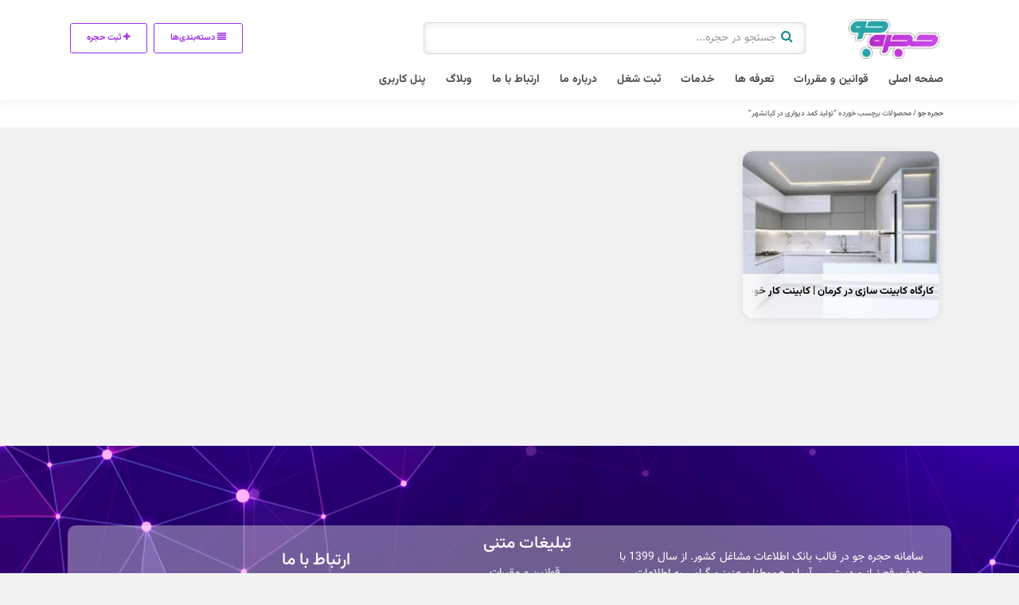

--- FILE ---
content_type: text/html; charset=UTF-8
request_url: https://hojrejo.ir/product-tag/%D8%AA%D9%88%D9%84%DB%8C%D8%AF-%DA%A9%D9%85%D8%AF-%D8%AF%DB%8C%D9%88%D8%A7%D8%B1%DB%8C-%D8%AF%D8%B1-%DA%A9%DB%8C%D8%A7%D9%86%D8%B4%D9%87%D8%B1/
body_size: 32898
content:
<!DOCTYPE html>
<!-- Design by hojrejo.ir -->
	<head>
		<link rel="alternate" hreflang="fa-ir" href="https:///product-tag/%D8%AA%D9%88%D9%84%DB%8C%D8%AF-%DA%A9%D9%85%D8%AF-%D8%AF%DB%8C%D9%88%D8%A7%D8%B1%DB%8C-%D8%AF%D8%B1-%DA%A9%DB%8C%D8%A7%D9%86%D8%B4%D9%87%D8%B1/">
		<meta name="google-site-verification" content="3upIi0rd-8CJWOj6ixzDaUqoOhETvdoAlvE6PAzWTAI" />
		<meta name="google-site-verification" content="PS_LJkf_8A2QucEHtH2yVgq9gO4sZ__e1yP-9591_JU" />
		<meta name="google-site-verification" content="ZjzrSwEeV2LPWMAm_vgW0UdOIjUtPtflckpx-KMmzqg" />
		<meta name="yandex-verification" content="b3bbb4d964910334" />
		<meta name="msvalidate.01" content="F72AF90845FA9E5C650250C14605D252" />
		<meta charset="UTF-8">
		<meta name="author" content="hojrejo">
		<meta name="keywords" content="پلتفرم کسب و کار اینترنتی, سامانه حجره جو, برترین بانک اطلاعات مشاغل کشور, ثبت آگهی, ثبت حجره اینترنتی, بهترین شرکت طراحی سایت در ایران, طراحی سایت در رشت, ثبت مشاغل, ثبت شغل در گوگل " />
		<link rel="alternate" hreflang="fa-ir" href="https:///product-tag/%D8%AA%D9%88%D9%84%DB%8C%D8%AF-%DA%A9%D9%85%D8%AF-%D8%AF%DB%8C%D9%88%D8%A7%D8%B1%DB%8C-%D8%AF%D8%B1-%DA%A9%DB%8C%D8%A7%D9%86%D8%B4%D9%87%D8%B1/">
		<link rel="pingback" href="https://hojrejo.ir/xmlrpc.php" />
		<meta http-equiv="X-UA-Compatible" content="IE=edge">
		<meta name="viewport" content="width=device-width, initial-scale=1" />
		<link rel="stylesheet" href="https://hojrejo.ir/wp-content/themes/charsoogh/style.css" type="text/css" media="screen">
		<link rel="shortcut icon" type="image/png" href="https://hojrejo.ir/wp-content/uploads/2024/01/حجره-جو.jpg"/>
    <link rel="apple-touch-icon" href="https://hojrejo.ir/wp-content/uploads/2024/01/حجره-جو.jpg" />
        <meta property="og:image" content="https://hojrejo.ir/wp-content/uploads/2024/01/حجره-جو.jpg">
    <meta name="twitter:image" content="https://hojrejo.ir/wp-content/uploads/2024/01/حجره-جو.jpg">
    <title>تولید کمد دیواری در کیانشهر &#8211; حجره جو</title>
<meta name='robots' content='max-image-preview:large' />

<link rel="alternate" type="application/rss+xml" title="خوراک حجره جو &raquo; تولید کمد دیواری در کیانشهر برچسب‌های اگهی" href="https://hojrejo.ir/product-tag/%d8%aa%d9%88%d9%84%db%8c%d8%af-%da%a9%d9%85%d8%af-%d8%af%db%8c%d9%88%d8%a7%d8%b1%db%8c-%d8%af%d8%b1-%da%a9%db%8c%d8%a7%d9%86%d8%b4%d9%87%d8%b1/feed/" />
<style id='wp-img-auto-sizes-contain-inline-css'>
img:is([sizes=auto i],[sizes^="auto," i]){contain-intrinsic-size:3000px 1500px}
/*# sourceURL=wp-img-auto-sizes-contain-inline-css */
</style>
<link rel='stylesheet' id='wp-block-library-rtl-css' href='https://hojrejo.ir/wp-includes/css/dist/block-library/style-rtl.min.css?ver=6.9' media='all' />
<style id='classic-theme-styles-inline-css'>
/*! This file is auto-generated */
.wp-block-button__link{color:#fff;background-color:#32373c;border-radius:9999px;box-shadow:none;text-decoration:none;padding:calc(.667em + 2px) calc(1.333em + 2px);font-size:1.125em}.wp-block-file__button{background:#32373c;color:#fff;text-decoration:none}
/*# sourceURL=/wp-includes/css/classic-themes.min.css */
</style>
<style id='global-styles-inline-css'>
:root{--wp--preset--aspect-ratio--square: 1;--wp--preset--aspect-ratio--4-3: 4/3;--wp--preset--aspect-ratio--3-4: 3/4;--wp--preset--aspect-ratio--3-2: 3/2;--wp--preset--aspect-ratio--2-3: 2/3;--wp--preset--aspect-ratio--16-9: 16/9;--wp--preset--aspect-ratio--9-16: 9/16;--wp--preset--color--black: #000000;--wp--preset--color--cyan-bluish-gray: #abb8c3;--wp--preset--color--white: #ffffff;--wp--preset--color--pale-pink: #f78da7;--wp--preset--color--vivid-red: #cf2e2e;--wp--preset--color--luminous-vivid-orange: #ff6900;--wp--preset--color--luminous-vivid-amber: #fcb900;--wp--preset--color--light-green-cyan: #7bdcb5;--wp--preset--color--vivid-green-cyan: #00d084;--wp--preset--color--pale-cyan-blue: #8ed1fc;--wp--preset--color--vivid-cyan-blue: #0693e3;--wp--preset--color--vivid-purple: #9b51e0;--wp--preset--gradient--vivid-cyan-blue-to-vivid-purple: linear-gradient(135deg,rgb(6,147,227) 0%,rgb(155,81,224) 100%);--wp--preset--gradient--light-green-cyan-to-vivid-green-cyan: linear-gradient(135deg,rgb(122,220,180) 0%,rgb(0,208,130) 100%);--wp--preset--gradient--luminous-vivid-amber-to-luminous-vivid-orange: linear-gradient(135deg,rgb(252,185,0) 0%,rgb(255,105,0) 100%);--wp--preset--gradient--luminous-vivid-orange-to-vivid-red: linear-gradient(135deg,rgb(255,105,0) 0%,rgb(207,46,46) 100%);--wp--preset--gradient--very-light-gray-to-cyan-bluish-gray: linear-gradient(135deg,rgb(238,238,238) 0%,rgb(169,184,195) 100%);--wp--preset--gradient--cool-to-warm-spectrum: linear-gradient(135deg,rgb(74,234,220) 0%,rgb(151,120,209) 20%,rgb(207,42,186) 40%,rgb(238,44,130) 60%,rgb(251,105,98) 80%,rgb(254,248,76) 100%);--wp--preset--gradient--blush-light-purple: linear-gradient(135deg,rgb(255,206,236) 0%,rgb(152,150,240) 100%);--wp--preset--gradient--blush-bordeaux: linear-gradient(135deg,rgb(254,205,165) 0%,rgb(254,45,45) 50%,rgb(107,0,62) 100%);--wp--preset--gradient--luminous-dusk: linear-gradient(135deg,rgb(255,203,112) 0%,rgb(199,81,192) 50%,rgb(65,88,208) 100%);--wp--preset--gradient--pale-ocean: linear-gradient(135deg,rgb(255,245,203) 0%,rgb(182,227,212) 50%,rgb(51,167,181) 100%);--wp--preset--gradient--electric-grass: linear-gradient(135deg,rgb(202,248,128) 0%,rgb(113,206,126) 100%);--wp--preset--gradient--midnight: linear-gradient(135deg,rgb(2,3,129) 0%,rgb(40,116,252) 100%);--wp--preset--font-size--small: 13px;--wp--preset--font-size--medium: 20px;--wp--preset--font-size--large: 36px;--wp--preset--font-size--x-large: 42px;--wp--preset--spacing--20: 0.44rem;--wp--preset--spacing--30: 0.67rem;--wp--preset--spacing--40: 1rem;--wp--preset--spacing--50: 1.5rem;--wp--preset--spacing--60: 2.25rem;--wp--preset--spacing--70: 3.38rem;--wp--preset--spacing--80: 5.06rem;--wp--preset--shadow--natural: 6px 6px 9px rgba(0, 0, 0, 0.2);--wp--preset--shadow--deep: 12px 12px 50px rgba(0, 0, 0, 0.4);--wp--preset--shadow--sharp: 6px 6px 0px rgba(0, 0, 0, 0.2);--wp--preset--shadow--outlined: 6px 6px 0px -3px rgb(255, 255, 255), 6px 6px rgb(0, 0, 0);--wp--preset--shadow--crisp: 6px 6px 0px rgb(0, 0, 0);}:where(.is-layout-flex){gap: 0.5em;}:where(.is-layout-grid){gap: 0.5em;}body .is-layout-flex{display: flex;}.is-layout-flex{flex-wrap: wrap;align-items: center;}.is-layout-flex > :is(*, div){margin: 0;}body .is-layout-grid{display: grid;}.is-layout-grid > :is(*, div){margin: 0;}:where(.wp-block-columns.is-layout-flex){gap: 2em;}:where(.wp-block-columns.is-layout-grid){gap: 2em;}:where(.wp-block-post-template.is-layout-flex){gap: 1.25em;}:where(.wp-block-post-template.is-layout-grid){gap: 1.25em;}.has-black-color{color: var(--wp--preset--color--black) !important;}.has-cyan-bluish-gray-color{color: var(--wp--preset--color--cyan-bluish-gray) !important;}.has-white-color{color: var(--wp--preset--color--white) !important;}.has-pale-pink-color{color: var(--wp--preset--color--pale-pink) !important;}.has-vivid-red-color{color: var(--wp--preset--color--vivid-red) !important;}.has-luminous-vivid-orange-color{color: var(--wp--preset--color--luminous-vivid-orange) !important;}.has-luminous-vivid-amber-color{color: var(--wp--preset--color--luminous-vivid-amber) !important;}.has-light-green-cyan-color{color: var(--wp--preset--color--light-green-cyan) !important;}.has-vivid-green-cyan-color{color: var(--wp--preset--color--vivid-green-cyan) !important;}.has-pale-cyan-blue-color{color: var(--wp--preset--color--pale-cyan-blue) !important;}.has-vivid-cyan-blue-color{color: var(--wp--preset--color--vivid-cyan-blue) !important;}.has-vivid-purple-color{color: var(--wp--preset--color--vivid-purple) !important;}.has-black-background-color{background-color: var(--wp--preset--color--black) !important;}.has-cyan-bluish-gray-background-color{background-color: var(--wp--preset--color--cyan-bluish-gray) !important;}.has-white-background-color{background-color: var(--wp--preset--color--white) !important;}.has-pale-pink-background-color{background-color: var(--wp--preset--color--pale-pink) !important;}.has-vivid-red-background-color{background-color: var(--wp--preset--color--vivid-red) !important;}.has-luminous-vivid-orange-background-color{background-color: var(--wp--preset--color--luminous-vivid-orange) !important;}.has-luminous-vivid-amber-background-color{background-color: var(--wp--preset--color--luminous-vivid-amber) !important;}.has-light-green-cyan-background-color{background-color: var(--wp--preset--color--light-green-cyan) !important;}.has-vivid-green-cyan-background-color{background-color: var(--wp--preset--color--vivid-green-cyan) !important;}.has-pale-cyan-blue-background-color{background-color: var(--wp--preset--color--pale-cyan-blue) !important;}.has-vivid-cyan-blue-background-color{background-color: var(--wp--preset--color--vivid-cyan-blue) !important;}.has-vivid-purple-background-color{background-color: var(--wp--preset--color--vivid-purple) !important;}.has-black-border-color{border-color: var(--wp--preset--color--black) !important;}.has-cyan-bluish-gray-border-color{border-color: var(--wp--preset--color--cyan-bluish-gray) !important;}.has-white-border-color{border-color: var(--wp--preset--color--white) !important;}.has-pale-pink-border-color{border-color: var(--wp--preset--color--pale-pink) !important;}.has-vivid-red-border-color{border-color: var(--wp--preset--color--vivid-red) !important;}.has-luminous-vivid-orange-border-color{border-color: var(--wp--preset--color--luminous-vivid-orange) !important;}.has-luminous-vivid-amber-border-color{border-color: var(--wp--preset--color--luminous-vivid-amber) !important;}.has-light-green-cyan-border-color{border-color: var(--wp--preset--color--light-green-cyan) !important;}.has-vivid-green-cyan-border-color{border-color: var(--wp--preset--color--vivid-green-cyan) !important;}.has-pale-cyan-blue-border-color{border-color: var(--wp--preset--color--pale-cyan-blue) !important;}.has-vivid-cyan-blue-border-color{border-color: var(--wp--preset--color--vivid-cyan-blue) !important;}.has-vivid-purple-border-color{border-color: var(--wp--preset--color--vivid-purple) !important;}.has-vivid-cyan-blue-to-vivid-purple-gradient-background{background: var(--wp--preset--gradient--vivid-cyan-blue-to-vivid-purple) !important;}.has-light-green-cyan-to-vivid-green-cyan-gradient-background{background: var(--wp--preset--gradient--light-green-cyan-to-vivid-green-cyan) !important;}.has-luminous-vivid-amber-to-luminous-vivid-orange-gradient-background{background: var(--wp--preset--gradient--luminous-vivid-amber-to-luminous-vivid-orange) !important;}.has-luminous-vivid-orange-to-vivid-red-gradient-background{background: var(--wp--preset--gradient--luminous-vivid-orange-to-vivid-red) !important;}.has-very-light-gray-to-cyan-bluish-gray-gradient-background{background: var(--wp--preset--gradient--very-light-gray-to-cyan-bluish-gray) !important;}.has-cool-to-warm-spectrum-gradient-background{background: var(--wp--preset--gradient--cool-to-warm-spectrum) !important;}.has-blush-light-purple-gradient-background{background: var(--wp--preset--gradient--blush-light-purple) !important;}.has-blush-bordeaux-gradient-background{background: var(--wp--preset--gradient--blush-bordeaux) !important;}.has-luminous-dusk-gradient-background{background: var(--wp--preset--gradient--luminous-dusk) !important;}.has-pale-ocean-gradient-background{background: var(--wp--preset--gradient--pale-ocean) !important;}.has-electric-grass-gradient-background{background: var(--wp--preset--gradient--electric-grass) !important;}.has-midnight-gradient-background{background: var(--wp--preset--gradient--midnight) !important;}.has-small-font-size{font-size: var(--wp--preset--font-size--small) !important;}.has-medium-font-size{font-size: var(--wp--preset--font-size--medium) !important;}.has-large-font-size{font-size: var(--wp--preset--font-size--large) !important;}.has-x-large-font-size{font-size: var(--wp--preset--font-size--x-large) !important;}
:where(.wp-block-post-template.is-layout-flex){gap: 1.25em;}:where(.wp-block-post-template.is-layout-grid){gap: 1.25em;}
:where(.wp-block-term-template.is-layout-flex){gap: 1.25em;}:where(.wp-block-term-template.is-layout-grid){gap: 1.25em;}
:where(.wp-block-columns.is-layout-flex){gap: 2em;}:where(.wp-block-columns.is-layout-grid){gap: 2em;}
:root :where(.wp-block-pullquote){font-size: 1.5em;line-height: 1.6;}
/*# sourceURL=global-styles-inline-css */
</style>
<link data-minify="1" rel='stylesheet' id='meks-app-block-frontend-css-css' href='https://hojrejo.ir/wp-content/cache/min/1/wp-content/plugins/meks-audio-player/assets/css/blocks.style.css?ver=1768730613' media='all' />
<link rel='stylesheet' id='toc-screen-css' href='https://hojrejo.ir/wp-content/plugins/table-of-contents-plus/screen.min.css?ver=2411.1' media='all' />
<style id='toc-screen-inline-css'>
div#toc_container {width: 100%;}
/*# sourceURL=toc-screen-inline-css */
</style>
<link data-minify="1" rel='stylesheet' id='woocommerce-layout-rtl-css' href='https://hojrejo.ir/wp-content/cache/min/1/wp-content/plugins/woocommerce/assets/css/woocommerce-layout-rtl.css?ver=1768730613' media='all' />
<link data-minify="1" rel='stylesheet' id='woocommerce-smallscreen-rtl-css' href='https://hojrejo.ir/wp-content/cache/min/1/wp-content/plugins/woocommerce/assets/css/woocommerce-smallscreen-rtl.css?ver=1768730613' media='only screen and (max-width: 768px)' />
<link data-minify="1" rel='stylesheet' id='woocommerce-general-rtl-css' href='https://hojrejo.ir/wp-content/cache/min/1/wp-content/plugins/woocommerce/assets/css/woocommerce-rtl.css?ver=1768730613' media='all' />
<style id='woocommerce-inline-inline-css'>
.woocommerce form .form-row .required { visibility: visible; }
/*# sourceURL=woocommerce-inline-inline-css */
</style>
<link data-minify="1" rel='stylesheet' id='icofont-css' href='https://hojrejo.ir/wp-content/cache/min/1/wp-content/themes/charsoogh/includes/elements/extension/admin/assets/css/icofont.min.css?ver=1768730613' media='all' />
<link data-minify="1" rel='stylesheet' id='leaflet-css' href='https://hojrejo.ir/wp-content/cache/min/1/wp-content/themes/charsoogh/assets/bootstrap/leaflet.css?ver=1768730613' media='all' />
<link rel='stylesheet' id='elementor-frontend-css' href='https://hojrejo.ir/wp-content/plugins/elementor/assets/css/frontend.min.css?ver=3.34.1' media='all' />
<link rel='stylesheet' id='widget-video-css' href='https://hojrejo.ir/wp-content/plugins/elementor/assets/css/widget-video-rtl.min.css?ver=3.34.1' media='all' />
<link rel='stylesheet' id='widget-heading-css' href='https://hojrejo.ir/wp-content/plugins/elementor/assets/css/widget-heading-rtl.min.css?ver=3.34.1' media='all' />
<link rel='stylesheet' id='e-animation-wobble-css' href='https://hojrejo.ir/wp-content/plugins/elementor/assets/lib/animations/styles/wobble.min.css?ver=3.34.1' media='all' />
<link rel='stylesheet' id='e-animation-rotateInDownRight-css' href='https://hojrejo.ir/wp-content/plugins/elementor/assets/lib/animations/styles/rotateInDownRight.min.css?ver=3.34.1' media='all' />
<link rel='stylesheet' id='e-popup-css' href='https://hojrejo.ir/wp-content/plugins/elementor-pro/assets/css/conditionals/popup.min.css?ver=3.29.2' media='all' />
<link data-minify="1" rel='stylesheet' id='persian-elementor-icon-css' href='https://hojrejo.ir/wp-content/cache/min/1/wp-content/plugins/persian-elementor/includes/icons/efaicons/style.css?ver=1768730613' media='all' />
<link rel='stylesheet' id='elementor-post-1227-css' href='https://hojrejo.ir/wp-content/uploads/elementor/css/post-1227.css?ver=1768730612' media='all' />
<link data-minify="1" rel='stylesheet' id='persian-elementor-font-css' href='https://hojrejo.ir/wp-content/cache/min/1/wp-content/plugins/persian-elementor/assets/css/font.css?ver=1768730613' media='all' />
<link rel='stylesheet' id='elementor-post-61759-css' href='https://hojrejo.ir/wp-content/uploads/elementor/css/post-61759.css?ver=1768730612' media='all' />
<link data-minify="1" rel='stylesheet' id='persian-elementor-datepicker-custom-css' href='https://hojrejo.ir/wp-content/cache/min/1/wp-content/plugins/persian-elementor/assets/css/datepicker-custom.css?ver=1768730613' media='all' />
<link data-minify="1" rel='stylesheet' id='meks_ap-main-css' href='https://hojrejo.ir/wp-content/cache/min/1/wp-content/plugins/meks-audio-player/assets/css/main.css?ver=1768730613' media='all' />
<style id='meks_ap-main-inline-css'>
.meks-ap-bg, .mejs-volume-total, .meks-ap-collapsed .meks-ap-toggle {
                    background: #ffffff;
                 }.meks-ap, .meks-ap a, .mejs-button>button {
                    color: #8224e3;
                 }.mejs-volume-button>.mejs-volume-slider,.mejs__speed-selector, .mejs-speed-selector, .mejs-playpause-button {
                    background-color: #8224e3;
                }.mejs-volume-button:hover > button:before,.mejs__speed-selector,.mejs-speed-selector, .mejs-speed-button:hover button, .mejs-playpause-button button{
                    color: #ffffff;
                }.mejs-time-current, .mejs-time-handle-content{
                    background-color: #8224e3;
            }.mejs-time-handle-content{
                border-color: #8224e3;
        }:root{
            --player-original-bg-color: #ffffff;
        }
/*# sourceURL=meks_ap-main-inline-css */
</style>
<link rel='stylesheet' id='pDate-style-css' href='https://hojrejo.ir/wp-content/plugins/elementor-pro/megatheme/includes/assets/css/persian-datepicker.min.css?ver=6.9' media='all' />
<link rel='stylesheet' id='owl-carousel-css' href='https://hojrejo.ir/wp-content/themes/charsoogh/includes/elements/extension/assets/css/owl.carousel.min.css?ver=3.3.2' media='all' />
<link rel='stylesheet' id='bootstrap-select-css' href='https://hojrejo.ir/wp-content/themes/charsoogh/assets/css/bootstrap-select.min.css?ver=6.9' media='all' />
<link data-minify="1" rel='stylesheet' id='bootstrap-min-rtl-css' href='https://hojrejo.ir/wp-content/cache/min/1/wp-content/themes/charsoogh/assets/bootstrap/bootstrap.min-rtl.css?ver=1768730613' media='all' />
<link data-minify="1" rel='stylesheet' id='font-awesome-css' href='https://hojrejo.ir/wp-content/cache/min/1/wp-content/plugins/elementor/assets/lib/font-awesome/css/font-awesome.min.css?ver=1768730613' media='all' />
<link data-minify="1" rel='stylesheet' id='theme-rtl-css' href='https://hojrejo.ir/wp-content/cache/min/1/wp-content/themes/charsoogh/assets/css/rtl.css?ver=1768730613' media='all' />
<link rel='stylesheet' id='dropzone-css' href='https://hojrejo.ir/wp-content/themes/charsoogh/assets/css/dropzone.min.css?ver=6.9' media='all' />
<link rel='stylesheet' id='glightbox-css' href='https://hojrejo.ir/wp-content/themes/charsoogh/assets/css/glightbox.min.css?ver=6.9' media='all' />
<link data-minify="1" rel='stylesheet' id='elementor-gf-local-vazirmatn-css' href='https://hojrejo.ir/wp-content/cache/min/1/wp-content/uploads/elementor/google-fonts/css/vazirmatn.css?ver=1768730613' media='all' />
<link data-minify="1" rel='stylesheet' id='elementor-gf-local-roboto-css' href='https://hojrejo.ir/wp-content/cache/min/1/wp-content/uploads/elementor/google-fonts/css/roboto.css?ver=1768730613' media='all' />
<script src="https://hojrejo.ir/wp-includes/js/jquery/jquery.min.js?ver=3.7.1" id="jquery-core-js" data-rocket-defer defer></script>



<script id="woocommerce-js-extra">
var woocommerce_params = {"ajax_url":"/wp-admin/admin-ajax.php","wc_ajax_url":"/?wc-ajax=%%endpoint%%","i18n_password_show":"\u0646\u0645\u0627\u06cc\u0634 \u0631\u0645\u0632\u0639\u0628\u0648\u0631","i18n_password_hide":"Hide password"};
//# sourceURL=woocommerce-js-extra
</script>
















<link rel="EditURI" type="application/rsd+xml" title="RSD" href="https://hojrejo.ir/xmlrpc.php?rsd" />
<meta name="generator" content="WordPress 6.9" />
<meta name="generator" content="WooCommerce 10.4.3" />
<!-- site-navigation-element Schema optimized by Schema Pro --><script type="application/ld+json">{"@context":"https:\/\/schema.org","@graph":[{"@context":"https:\/\/schema.org","@type":"SiteNavigationElement","id":"site-navigation","name":"\u0635\u0641\u062d\u0647 \u0627\u0635\u0644\u06cc","url":"https:\/\/hojrejo.ir\/"},{"@context":"https:\/\/schema.org","@type":"SiteNavigationElement","id":"site-navigation","name":"\u0642\u0648\u0627\u0646\u06cc\u0646 \u0648 \u0645\u0642\u0631\u0631\u0627\u062a","url":"https:\/\/hojrejo.ir\/rules\/"},{"@context":"https:\/\/schema.org","@type":"SiteNavigationElement","id":"site-navigation","name":"\u062a\u0639\u0631\u0641\u0647 \u0647\u0627","url":"https:\/\/hojrejo.ir\/services\/"},{"@context":"https:\/\/schema.org","@type":"SiteNavigationElement","id":"site-navigation","name":"\u062e\u062f\u0645\u0627\u062a","url":"https:\/\/hojrejo.ir\/khadamat\/"},{"@context":"https:\/\/schema.org","@type":"SiteNavigationElement","id":"site-navigation","name":"\u062b\u0628\u062a \u0634\u063a\u0644","url":"https:\/\/hojrejo.ir\/%d8%ab%d8%a8%d8%aa-%d8%b4%d8%ba%d9%84\/"},{"@context":"https:\/\/schema.org","@type":"SiteNavigationElement","id":"site-navigation","name":"\u062f\u0631\u0628\u0627\u0631\u0647 \u0645\u0627","url":"https:\/\/hojrejo.ir\/about\/"},{"@context":"https:\/\/schema.org","@type":"SiteNavigationElement","id":"site-navigation","name":"\u0627\u0631\u062a\u0628\u0627\u0637 \u0628\u0627 \u0645\u0627","url":"https:\/\/hojrejo.ir\/contact\/"},{"@context":"https:\/\/schema.org","@type":"SiteNavigationElement","id":"site-navigation","name":"\u0648\u0628\u0644\u0627\u06af","url":"https:\/\/hojrejo.ir\/blog\/"},{"@context":"https:\/\/schema.org","@type":"SiteNavigationElement","id":"site-navigation","name":"\u067e\u0646\u0644 \u06a9\u0627\u0631\u0628\u0631\u06cc","url":"https:\/\/hojrejo.ir\/dashboard\/"}]}</script><!-- / site-navigation-element Schema optimized by Schema Pro --><!-- sitelink-search-box Schema optimized by Schema Pro --><script type="application/ld+json">{"@context":"https:\/\/schema.org","@type":"WebSite","name":"\u062d\u062c\u0631\u0647 \u062c\u0648 | \u067e\u0644\u062a\u0641\u0631\u0645 \u06a9\u0633\u0628 \u0648 \u06a9\u0627\u0631 \u0627\u06cc\u0646\u062a\u0631\u0646\u062a\u06cc","url":"https:\/\/hojrejo.ir","potentialAction":[{"@type":"SearchAction","target":"https:\/\/hojrejo.ir\/?s={search_term_string}","query-input":"required name=search_term_string"}]}</script><!-- / sitelink-search-box Schema optimized by Schema Pro --><!-- breadcrumb Schema optimized by Schema Pro --><script type="application/ld+json">{"@context":"https:\/\/schema.org","@type":"BreadcrumbList","itemListElement":[{"@type":"ListItem","position":1,"item":{"@id":"https:\/\/hojrejo.ir\/","name":"\u0635\u0641\u062d\u0647 \u0627\u0635\u0644\u06cc"}},{"@type":"ListItem","position":2,"item":{"@id":"https:\/\/hojrejo.ir\/product-tag\/%D8%AA%D9%88%D9%84%DB%8C%D8%AF-%DA%A9%D9%85%D8%AF-%D8%AF%DB%8C%D9%88%D8%A7%D8%B1%DB%8C-%D8%AF%D8%B1-%DA%A9%DB%8C%D8%A7%D9%86%D8%B4%D9%87%D8%B1\/","name":"\u062a\u0648\u0644\u06cc\u062f \u06a9\u0645\u062f \u062f\u06cc\u0648\u0627\u0631\u06cc \u062f\u0631 \u06a9\u06cc\u0627\u0646\u0634\u0647\u0631"}}]}</script><!-- / breadcrumb Schema optimized by Schema Pro --><!-- Analytics by WP Statistics - https://wp-statistics.com -->

	<noscript><style>.woocommerce-product-gallery{ opacity: 1 !important; }</style></noscript>
	<meta name="generator" content="Elementor 3.34.1; features: e_font_icon_svg, additional_custom_breakpoints; settings: css_print_method-external, google_font-enabled, font_display-auto">
			<style>
				.e-con.e-parent:nth-of-type(n+4):not(.e-lazyloaded):not(.e-no-lazyload),
				.e-con.e-parent:nth-of-type(n+4):not(.e-lazyloaded):not(.e-no-lazyload) * {
					background-image: none !important;
				}
				@media screen and (max-height: 1024px) {
					.e-con.e-parent:nth-of-type(n+3):not(.e-lazyloaded):not(.e-no-lazyload),
					.e-con.e-parent:nth-of-type(n+3):not(.e-lazyloaded):not(.e-no-lazyload) * {
						background-image: none !important;
					}
				}
				@media screen and (max-height: 640px) {
					.e-con.e-parent:nth-of-type(n+2):not(.e-lazyloaded):not(.e-no-lazyload),
					.e-con.e-parent:nth-of-type(n+2):not(.e-lazyloaded):not(.e-no-lazyload) * {
						background-image: none !important;
					}
				}
			</style>
						<style id="wpsp-style-frontend"></style>
			<link rel="icon" href="https://hojrejo.ir/wp-content/uploads/2022/03/cropped-hojre-logo-1-32x32.png" sizes="32x32" />
<link rel="icon" href="https://hojrejo.ir/wp-content/uploads/2022/03/cropped-hojre-logo-1-192x192.png" sizes="192x192" />
<link rel="apple-touch-icon" href="https://hojrejo.ir/wp-content/uploads/2022/03/cropped-hojre-logo-1-180x180.png" />
<meta name="msapplication-TileImage" content="https://hojrejo.ir/wp-content/uploads/2022/03/cropped-hojre-logo-1-270x270.png" />
		<style id="wp-custom-css">
			.ad-list-block{
	display:none
}

.page>.content{
	overflow-x: hidden;
    padding: 0 3px;
}
footer a{
color:white;
}
footer{
	color:white;
}

[elementor-template id="75720"]

.item .meta{
	background: #fff;
}
.is_laddered{display: none;}
.ribbon-featured .ribbon-end {
    height: 95%;
    width: 1.5rem;
    position: absolute;
    top: 0;
    left: -1.3rem;
}
.items .col-lg-3 .meta h2, .items .featured-4row .meta h2 {
    font-size: 13px;
		font-weight: bold;
}
.single-product .block section {
    margin-bottom: 1rem;
}
.jconfirm.jconfirm-white .jconfirm-box .jconfirm-buttons button, .jconfirm.jconfirm-light .jconfirm-box .jconfirm-buttons button {
    background: #9d2ded !important;
}
::-moz-selection { /* Code for Firefox */
  color: #fff;
  background: #9d2ded;
}

::selection {
  color: #fff;
  background: #9d2ded;
}
.hero .main-navigation.header-style-3 .navbar{
	    display: grid;
    margin: auto;
    justify-content: inherit!important;
}
iframe.wp-embedded-content{
	width:100%;
}
.blog-post .post_thumb.overlayer:before{
	display:none;
}
.archive .block {
    padding-top: 3rem;
}
.hero #blog_information,
.hero #blog_category{
    font-size: 12px;
}
.item .meta{
	padding: 5px 0.7rem 10px 0.7rem;
}
.item .title h3{
		all: unset;
    font-size: 14px;
    width: 100%;
    overflow: hidden;
    padding-top: 1rem;
    margin-bottom: 1rem;
    display: block;
    position: relative;
		white-space:pre-line;
		height:45px;
		line-height:20px;
	
}
.hero h4#blog_category a{
	font-size:10px;
	font-weight:600;
}
.hero #blog_information{
	font-size:10px !important;
	font-weight:600;
}
.item .meta figure i{
	display:none;
	font-size:10px;
}
.item .meta figure a::before{
	content:"#";
}
.item .meta figure{
	font-size:11px;
}
.highlight-thumbs .carousel-cell{
	width: 90px;
	height: 90px;
}
h4.location{
	display: none;
}	.hero .page-title h1{
		font-size: 23px;
		font-weight: bold;
	  display: block;
	}
.navbar.navbar-light > .container{
	    position: static;
}
.main-search-form.style-2 .form-group{
	margin-bottom: 0;
}
.highlight-main{
	border-radius: 13px;
}
.item .wrapper{
	border-radius: 13px;
}
.main-search-form.style-2 input, .main-search-form.style-2 .select2-selection--single {
    border-radius: 5px !important;
}
	.highlight-thumbs .carousel-cell img{
	border-radius: 13px;
}
.hero .main-navigation.header-style-3 .woocommerce-breadcrumb{
	opacity: 0.7;
	font-size: 12px;
}
.items .col-lg-3 h4.location, .items .featured-4row h4.location{
	display: none;
}

.woocommerce-ordering{
	display: none;
}
.box .collapse-arrow{
	z-index: 1;
}
.navbar.navbar-light > .container{
	display: grid;
    grid-template-columns: auto 1fr auto;
}

.hero .page-title {
    padding-top: 0;
    padding-bottom: 10px;
}

.woocommerce .woocommerce-breadcrumb {
    margin: 0 0 0;
}

.form.hero-form{
	padding: 0;
}

.main-search-form.style-2 .btn.btn-primary:focus{
	background: transparent;
    border-radius: 10px;
    border: none;
    box-shadow: none;
    color: #1b898d;
    width: auto !important;
}

.main-search-form.style-2 {
    background: transparent;
    padding: 0;
}

.navbar-expand-lg .navbar-collapse{
	padding: 0;
}

.main-search-form.style-2 input, .main-search-form.style-2 .select2-selection--single{
	border-radius: 5px;
	    height: 50px !important;
    position: relative;
    top: 3px;
}

.main-search-form.style-2 .btn.btn-primary{
	    position: absolute;
    top:-5px;
    right: 0;
    background: transparent;
    border-radius: 10px;
    border: none;
    box-shadow: none;
	color: #1b898d;
	width: auto !important;
}

.hero .hero-wrapper{
	padding-bottom: 0;
}
.main-search-form.style-2 input, .main-search-form.style-2 .select2-selection--single {
border-radius: 2px;
    width: 77%;
    padding-right: 36px !important;
    height: 40px !important;
}
.block {
	padding-top: 1rem;
}
.navbar-light .navbar-nav .nav-link{
	    font-weight: 700;
    border-radius: 0;
	border-left: 0;
}
	.navbar-light .navbar-nav .active>.nav-link, .navbar-light .navbar-nav .nav-link.active, .navbar-light .navbar-nav .nav-link.show, .navbar-light .navbar-nav .show>.nav-link {
        background: transparent !important;
    color: #721491;
}
	.navbar-light .navbar-nav .nav-link:focus, .navbar-light .navbar-nav .nav-link:hover {
      background: transparent !important;
    color: #721491;
}
@media screen and (max-width: 782px){
	.item .wrapper{
		height: 100%;
	}
	.items .col-lg-3 .meta h2, .items .featured-4row .meta h2{
		white-space: break-spaces;
		overflow: hidden;
   text-overflow: ellipsis;
   display: -webkit-box;
		line-height:1.4em;
		height:3.5em;
   -webkit-line-clamp: 2; /* number of lines to show */
           line-clamp: 2; 
   -webkit-box-orient: vertical;
	}
	.single-product .col-md-4{
		padding: 5px 0px
	}
	.block section {
    padding: 5px;
}
	.navbar.navbar-light > .container{
		grid-template-columns: auto 1fr;
    grid-template-areas:
        'a b'
        'c c';
	}
	.nav-btn{
		grid-area: c;
		margin-top: 0;
    margin-bottom: -10px;
	}
	.main-search-form.style-2 input, .main-search-form.style-2 .select2-selection--single {
    border-radius: 5px;
    width: 77%;
    padding-right: 36px !important;
}
	.navbar-light .navbar-brand{
		text-align: center;
		grid-area: a;
		    margin: 0;
    padding: 0;
    width: 100px;
	}
	.form.hero-form{
		grid-area: b;
	}
	.form.hero-form .main-search-form{
		padding: 1rem 0 !important;
    margin: 0;
	}
	.form.hero-form .container{
		padding: 0;
	}
	.form.hero-form .main-search-form .form-row{
		display: grid;
    grid-template-columns: 1fr auto;
	}
	.hero .page-title h1{
		font-size: 20px;
	}
	.woocommerce form .form-row::after, .woocommerce form .form-row::before, .woocommerce-page form .form-row::after, .woocommerce-page form .form-row::before{
		display: none;
	}
	.main-search-form.style-2 .btn.btn-primary i:after{
		display: none;
	}
	.form.hero-form .main-search-form .form-row{
		margin: 0;
		padding: 0;
	}
	.hero .main-navigation .navbar ul.navbar-nav>li.nav-item a.nav-link{
    font-size: 17px;
    width: 70%;
    margin: auto !important;
    border: none;
    border-bottom: 1px solid #ffffff3d;
	}
	.hero .main-navigation.header-style-3 .woocommerce-breadcrumb{
		font-size: 11px;
	}
	.navbar-light .navbar-toggler {
border: none;
    position: absolute;
    bottom: 4rem;
    left: 10px;
    font-size: 25px;
}

	.hero .main-navigation .navbar .top-category-btn{
		    width: 35%;
    position: relative;
    top: -4px;
		    text-align: left;
    right: 73px;
}

	.hero .main-navigation .navbar .top-category-btn button{
		    padding: 9px;
    width: 95px;
	}
	.hero .main-navigation .navbar .submit_ad{
		width: 35%;
    position: relative;
    top: -4px;
		    text-align: right;
    left: 32px;
	}
	.hero .main-navigation .navbar .submit_ad button{
		    padding: 9px;
    width: 95px;
	}
	.navbar-collapse {
position: fixed;
    background: rgba(0,0,0,0.8);
    width: 105%;
    margin-right: -3rem;
    height: 100%;
    z-index: 9999;
    top: 95px;
    left: 0;
}
	.sticky	.navbar-collapse{
		top: 110px;
	}
	.navbar-light .navbar-nav .nav-link{
		color: #fff;
	}
	.hero .main-navigation .navbar ul.navbar-nav li.nav-item{
		text-align: center;
	}
.hero .main-navigation.header-style-3 .woocommerce-breadcrumb{
	margin-top: 0;
}
.hero .page-title h4{
	display: none;
}
.hero .page-title .price{
	display: none;
}
	.hero .main-navigation.sticky{
		padding: 0;
	}
	.item{
		width: 50%;
    padding: 0 5px;
	}
	.sticky .navbar-collapse{
		top: 95px;
	}
	.navbar-light .navbar-nav .active>.nav-link, .navbar-light .navbar-nav .nav-link.active, .navbar-light .navbar-nav .nav-link.show, .navbar-light .navbar-nav .show>.nav-link {
        background: transparent !important;
    color: #d163f5;
}
	.ribbon-featured{
		right: 0.5em;
	}
	.navbar-light .navbar-nav .nav-link:focus, .navbar-light .navbar-nav .nav-link:hover {
      background: transparent !important;
    color: #721491;
}
	.block .container{
	padding: 0;
}
	.hero .main-navigation.header-style-3 .navbar{
		padding: 0 5px 1rem !important;
	}
	
}

.charsoogh_tags a:before{
	display: none;
}

.single #collapseContent{
	line-height:33px;
}

.single #collapseContent img{
	display:block;
	margin:0px auto;
}

#collapseContent a{
	text-decoration:underline !important;
}
.woocommerce .woocommerce-breadcrumb a{
	font-size:9.5px
}
.hero .main-navigation.header-style-3 .woocommerce-breadcrumb{
	font-size:9.5px
}


.highlight-thumbs .carousel-cell.is-selected img{
	border: 3px solid #a800bf;
}
nav.woocommerce-breadcrumb{
	text-align:justify;
	width:100%;
}
.fa.fa-bookmark-o:before{
	content:"\f02e"
}
h2.box-title{
	font-size:1.5rem !important;
}

@media (max-width:769px){
	.charsoogh-content{
		padding:0px;
	}
}

.item .wrapper .bookmark{display: none;}

.item .title h3{
	font-weight: bold;
}

.blog-post .blog-post-content, .blog-post .meta{
	padding: 1rem;
}

.charsoogh_tags{
	text-align: right;
}
/* 
.ribbon-featured div{
	display: none;
}

.ribbon-featured{
	background: url(https://hojrejo.ir/wp-content/uploads/2022/12/badge.png);
	width: 30px;
	height: 60px;
	background-size: contain;
	background-repeat: no-repeat;
	top: -1px;
	right: 27px
} */
.mapbox .ribbon-featured{
	display:none;
}
.ribbon-featured .ribbon-start, .ribbon-featured .ribbon-start::after{display: none;}
add_action( 'woocommerce_thankyou', 'woocommerce_ir_custom_thank_you_page', 37526 );
  
function woocommerce_ir_custom_thank_you_page() {
   $page_id = 37526;
   $page_object = get_post( $37526 );
   echo $page_object->post_content;
}
		</style>
		<noscript><style id="rocket-lazyload-nojs-css">.rll-youtube-player, [data-lazy-src]{display:none !important;}</style></noscript><style>
@font-face{font-family:'Vazir';font-display: swap;src:url('https://hojrejo.ir/wp-content/themes/charsoogh/assets/fonts/eot/Vazir.eot');src:url('https://hojrejo.ir/wp-content/themes/charsoogh/assets/fonts/eot/Vazir.eot?#iefix') format('embedded-opentype'),url('https://hojrejo.ir/wp-content/themes/charsoogh/assets/fonts/woff2/Vazir.woff2') format('woff2'),url('https://hojrejo.ir/wp-content/themes/charsoogh/assets/fonts/woff/Vazir.woff') format('woff'),url('https://hojrejo.ir/wp-content/themes/charsoogh/assets/fonts/ttf/Vazir.ttf') format('truetype');}
body, html{font-family: 'Vazir',tahoma;}
.main-search-form.style-2 .btn.btn-primary i:after{font-family: 'Vazir',tahoma;}
.elementor-widget-charsoogh_heading .charsoogh-heading-text, .search-input, .tooltip.fade.show, p,.charsoogh-title-subtitle{font-family: 'Vazir', tahoma !important;}
.elementor-widget-charsoogh_heading .charsoogh-divider-text,.charsoogh-subheading{font-family: 'Vazir', tahoma !important;}
.elementor-widget-info-box .charsoogh-infobox-title-prefix{font-family: 'Vazir', tahoma !important;}
.elementor-widget-info-box .charsoogh-infobox-text{font-family: 'Vazir', tahoma !important;}
.elementor-widget-info-box .charsoogh-infobox-title{font-family: 'Vazir', tahoma !important;}
.answer .box:after{background-color: #9d2ded;}
.answer .box:before{background-color: #9d2ded;}
.blog-posts-navigation i{color: #9d2ded;}
.categories-list li i{background-color: #9d2ded;}
.feature-box figure{background-color: #9d2ded;}
.hero .main-navigation .main-search-form-toggle{background-color: #9d2ded !important;}
.hero .page-title h1 .tag{background-color: #9d2ded;}
.hero .page-title .price .number{color: #9d2ded;}
.item .detail{color: #9d2ded;}
.is_laddered{color: #9d2ded;font-weight: bold;}
.item .detail:after{background-color: #9d2ded;}
.item.call-to-action .wrapper .title i{color: #9d2ded;}
.items:not(.selectize-input).list .item h3 a:not(.category):hover{color: #9d2ded;}
.items:not(.selectize-input).list .item .detail{border: .1rem solid #9d2ded;}
.items:not(.selectize-input).list .item .detail:hover{background-color: #9d2ded;}
.items:not(.selectize-input).list.compact .item .detail:hover{color: #9d2ded;}
.map .infobox-wrapper .ribbon-featured{background-color: #9d2ded;}
.nav-pills .nav-link.active{background-color: #9d2ded;}
.owl-carousel.gallery-carousel .owl-nav .owl-prev i, .owl-carousel.gallery-carousel .owl-nav .owl-next i, .owl-carousel.full-width-carousel .owl-nav .owl-prev i, .owl-carousel.full-width-carousel .owl-nav .owl-next i{background-color: #9d2ded;}
.owl-carousel.gallery-carousel-thumbs .owl-thumb.active-thumb{box-shadow: inset 0 0 0 .3rem #9d2ded;}
.page-pagination > nav .pagination .page-item.active .page-link{background-color: #9d2ded;}
.pricing figure{color: #9d2ded;}
.pricing ul li.available{color: #9d2ded;}
.pricing.featured:not(.box) figure{background-color: #9d2ded;}
.rating i.active{color: #9d2ded;}
.ribbon-featured .ribbon-content{background-color: #9d2ded;}
.ribbon-featured .ribbon-content:after{background-color: #9d2ded;}
.ribbon-featured .ribbon-content:before{background-color: #9d2ded;}
.ribbon-featured .ribbon-start, .ribbon-featured .ribbon-start::after{background: #9d2ded;}
.ribbon-featured .ribbon-end:before, .ribbon-featured .ribbon-end .ribbon-shadow::before{border-color: transparent #9d2ded transparent transparent;}
.ribbon-featured .ribbon-end:after, .ribbon-featured .ribbon-end .ribbon-shadow::after{border-color: transparent transparent #9d2ded transparent;}
.section-title h2:before{background: #9d2ded;}
.section-title h2:after{background: #9d2ded;}
.section-title-two h2:after{background: #9d2ded;}
.membership-plans .all-plans .plans-box h2{background: #9d2ded;}
.ui-slider .noUi-base .noUi-connect{background-color: #9d2ded;}
.ui-slider .noUi-base .noUi-handle{border: 2px solid #9d2ded;background-color: #9d2ded;}
a:hover{color: #9d2ded;}
a.icon i{color: #9d2ded;}
a.link{color: #9d2ded;}
a.nav-link.active{color: #9d2ded;}
a.nav-link.active i{color: #9d2ded;}
.profile-navigation ul li a:hover{color: #9d2ded;}
.dropdown-menu-large > li > ul > li > a{color: #9d2ded !important;}
.dropdown-menu-large > li > ul > li .children li a:hover{color: #9d2ded !important;}
figure.with-icon i{color: #9d2ded;}
ul.features-checkboxes li:before, ol.features-checkboxes li:before, dl.features-checkboxes li:before{background-color: #9d2ded;}
.btn.btn-framed:hover{background-color: transparent !important;}
.btn.btn-primary,.mapSelect #map .show-map-btn, .mapSelect #map_final .show-map-btn, .mapSelect #map-new-ad .show-map-btn{background-color: #9d2ded;border-color: #9d2ded !important;}
.btn.btn-primary:focus,.btn.btn-primary:focus:hover{background-color: #9d2ded;border-color: #9d2ded;}
.btn-primary:not(:disabled):not(.disabled).active, .btn-primary:not(:disabled):not(.disabled):active, .show>.btn-primary.dropdown-toggle{background-color: #9d2ded;border-color: #9d2ded;}
.btn.btn-framed.btn-primary{color: #9d2ded; border-color: #9d2ded !important;}
.btn.btn-framed.btn-primary:hover, .btn.btn-framed.btn-primary:focus, .btn.btn-framed.btn-primary:active{background-color: #9d2ded !important;border-color: #9d2ded;}
.icheckbox.checked, .iradio.checked{box-shadow: inset 0 0 0 1rem #9d2ded;}
.iradio.checked{box-shadow: inset 0 0 0 .6rem #9d2ded;}
.form.hero-form .main-search-form .form-group label{color: #9d2ded;}
.form.form-submit .icheckbox.checked{box-shadow: inset 0 0 0 1rem #9d2ded;}
.form.form-submit .iradio.checked{box-shadow: inset 0 0 0 .6rem #9d2ded;}
.form-group .input-group-addon.geo-location, .form-group .input-group-addon.search-icon{color: #9d2ded;}
.file-upload span i{color: #9d2ded;}
.ribbon-diagonal .ribbon-diagonal__inner span{background: #9d2ded;}
.ribbon-vertical{border: 15px solid #9d2ded;}
.navbar-light .navbar-nav .active>.nav-link, .navbar-light .navbar-nav .nav-link.active, .navbar-light .navbar-nav .nav-link.show, .navbar-light .navbar-nav .show>.nav-link{background: #9d2ded;}
.navbar-light .navbar-nav .nav-link:focus, .navbar-light .navbar-nav .nav-link:hover{background: #9d2ded;}
.footer address p:hover i{border: 1px solid #9d2ded; background: #9d2ded;}
.hero .secondary-navigation #select_cities_form .selectize-input{background: #9d2ded;}
.selectize-control.single .selectize-input:after{border-color:#ffffff transparent transparent transparent}
.city_list li{border: 1px solid #9d2ded!important;color: #9d2ded;}
.city_list li:hover{background-color: #9d2ded;}
.city_list li.selected-city{background-color:#9d2ded;}
.modal-header .all-city li{color:#9d2ded;}
.blog-carousel .owl-nav .owl-next , .blog-carousel .owl-nav .owl-prev{background: #9d2ded;}
.blog-carousel .owl-nav .disabled{background: #7d7b7b !important;}
.featured-carousel .owl-nav .owl-prev , .featured-carousel .owl-nav .owl-next{background: #9d2ded;}
.woocommerce #respond input#submit, .woocommerce a.button, .woocommerce button.button, .woocommerce input.button{background-color:#9d2ded !important;}
.loader{border-top: 10px solid #9d2ded;}
.gform_button:hover{border: 1px solid #9d2ded;}
.pagination .page-numbers.current , .pagination .page-numbers:hover{background: #9d2ded;}
.woocommerce .woocommerce-breadcrumb a:hover{color: #9d2ded;}
.sidebar section ul li:before{color: #9d2ded;}
.woocommerce nav.woocommerce-pagination ul li a:focus, .woocommerce nav.woocommerce-pagination ul li a:hover, .woocommerce nav.woocommerce-pagination ul li span.current{background: #9d2ded !important; color: #fff !important;}
.ad-loading-featured .ad-loader-show, .loader-show, .ad-loader-show{border-top: 10px solid #9d2ded !important;}
.comments-area .form-submit input{background-color: #9d2ded !important;border-color: #9d2ded !important;;}
.blog-sidebar section .tagcloud a:hover{border: 1px solid #9d2ded !important;background: #9d2ded !important;;}
.box-title{border-bottom: 1px solid #9d2ded !important;}
.contact-box .btn.favorited-ad{background: #9d2ded !important;}
.profile-navigation .top-nav-head{background: #9d2ded !important;}
#return-to-top{background: #9d2ded !important;}
.social ul li svg:hover{fill: #9d2ded !important;}
.mapSelect #map .show-map-btn, .mapSelect #map_final .show-map-btn{background-color: #9d2ded !important;}
.blog-post .blog-post-content blockquote{background: #9d2ded;}
.profile-navigation .top-nav-head h3{color: #9d2ded; border: 1px solid #9d2ded;}
.blog-post .blog-post-content a,.vertical-menu > li > a:hover, .vertical-menu .dropdown-submenu li a:hover{color: #9d2ded;}
.vertical-menu .dropdown-submenu a.dropdown-child.show{color: #9d2ded;}
.box-style-3.item .wrapper:hover{border-bottom: 1px solid #9d2ded;}
.box-style-3.item:hover .wrapper .price,.box-style-2.item h4.location{background: #9d2ded;}
.footer-sticky-menu{background: #9d2ded;}
#charsoogh-file-upload.dropzone .dz-button h6.upload_images_hint i{color: #9d2ded;}
/*********** Custom Style *************/
.hero .secondary-navigation{background-color: #1aa3a8;}

footer .brand-sec{background: none;}
.footer .row:first-child{
  background: rgba(232, 232, 232, 0.4);
    border-radius: 10px;
}
footer .cp-footer{
  border-radius: .5rem;
    border: none;
    background: rgba(232, 232, 232, 0.4);
}
.hero:after{display: none;}
.featured-block:before{display: none;}
.ad-list-block:before{display: none;}
.page>.content:after{display: none;}
.footer nav ul {
    column-count: 1;
    -webkit-column-count: 1;
    -moz-column-count: 1;
}
</style>
		<meta name="theme-color" content="#be7ded"/>
	<meta name="generator" content="WP Rocket 3.17.3.1" data-wpr-features="wpr_defer_js wpr_minify_concatenate_js wpr_lazyload_images wpr_minify_css wpr_desktop wpr_preload_links" /></head>
<body class="rtl archive tax-product_tag term-3951 wp-custom-logo wp-theme-charsoogh woocommerce-page theme-charsoogh woocommerce wp-schema-pro-2.7.23 elementor-default elementor-kit-1227"><div data-rocket-location-hash="a1c1534d4aa9de5af35af25e5019cfae" class="page home-page">
<header data-rocket-location-hash="b296be6fa692f5e8c0e754af187f4dbc" class="hero">
<div data-rocket-location-hash="f37cea6956c6cb5febb123bbe8078f0c" class="hero-wrapper"><div class="main-navigation header-style-3" id="sticky">
        <nav class="navbar navbar-expand-lg navbar-light justify-content-between">
          <div data-rocket-location-hash="ca23f7c07336b7cf8c7766d2ffffc9d9" class="container">
            <a class="navbar-brand" href="https://hojrejo.ir">
                <img src="data:image/svg+xml,%3Csvg%20xmlns='http://www.w3.org/2000/svg'%20viewBox='0%200%200%200'%3E%3C/svg%3E" alt="حجره جو | پلتفرم کسب و کار اینترنتی" data-lazy-src="https://hojrejo.ir/wp-content/uploads/2023/07/64bd2d3b77ab3aba83045c02-1.png"><noscript><img src="https://hojrejo.ir/wp-content/uploads/2023/07/64bd2d3b77ab3aba83045c02-1.png" alt="حجره جو | پلتفرم کسب و کار اینترنتی"></noscript></a>
			  <form class="hero-form form woocommerce-product-search" role="search" method="get" action="https://hojrejo.ir/">
    <div class="container">
        <!--Main Form-->
        <div class="main-search-form style-2">
            <div class="form-row">
                <div class="col-md-11 col-sm-11">
                    <div class="form-group">
                        <input name="s" type="text" class="form-control" id="what" placeholder="جستجو در حجره‌..." value="">
                        <input type="hidden" name="post_type" value="product" />
						<button type="submit" class="btn btn-primary width-100"><i class="fa fa-search" aria-hidden="true"></i></button>
                    </div>
                </div>
            </div>
        </div>
    </div>
</form>
          <ol class="nav-btn">
    <li class="top-category-btn" >
<button type="button" class="btn btn-primary text-caps btn-rounded btn-framed" data-toggle="modal" data-target="#charsoogh_category_show"><i class="fa fa-align-justify" aria-hidden="true"></i> دسته‌بندی‌ها</button>
</li>
  <li class="nav-item submit_ad" >
            <button type="button" class="btn btn-primary text-caps btn-rounded btn-framed submit-new-modal" data-toggle="modal" data-target="#charsoogh_submit_ad_show">
        <i class="fa fa-plus" aria-hidden="true"></i> ثبت حجره      </button>
    </li>

</ol>
          </div>
			<div class="container">
				            <button class="navbar-toggler" type="button" data-toggle="collapse" data-target="#navbar" aria-controls="navbar" aria-expanded="false" aria-label="Toggle navigation">
                <span class="navbar-toggler-icon"></span>
            </button>
            <div class="collapse navbar-collapse" id="navbar">
                <!--Main navigation list-->
                <ul id="menu-%d9%85%d9%86%d9%88-%d8%a7%d8%b5%d9%84%db%8c" class="navbar-nav"><li id="menu-item-50" class="menu-item menu-item-type-custom menu-item-object-custom menu-item-home nav-item menu-item-50"><a href="https://hojrejo.ir/" class="nav-link">صفحه اصلی</a></li>
<li id="menu-item-76213" class="menu-item menu-item-type-post_type menu-item-object-page menu-item-privacy-policy nav-item menu-item-76213"><a href="https://hojrejo.ir/rules/" class="nav-link">قوانین و مقررات</a></li>
<li id="menu-item-1288" class="menu-item menu-item-type-post_type menu-item-object-page nav-item menu-item-1288"><a href="https://hojrejo.ir/services/" class="nav-link">تعرفه ها</a></li>
<li id="menu-item-8309" class="menu-item menu-item-type-post_type menu-item-object-page nav-item menu-item-8309"><a href="https://hojrejo.ir/khadamat/" class="nav-link">خدمات</a></li>
<li id="menu-item-38859" class="menu-item menu-item-type-post_type menu-item-object-page nav-item menu-item-38859"><a href="https://hojrejo.ir/%d8%ab%d8%a8%d8%aa-%d8%b4%d8%ba%d9%84/" class="nav-link">ثبت شغل</a></li>
<li id="menu-item-6151" class="menu-item menu-item-type-post_type menu-item-object-page nav-item menu-item-6151"><a href="https://hojrejo.ir/about/" class="nav-link">درباره ما</a></li>
<li id="menu-item-60" class="menu-item menu-item-type-post_type menu-item-object-page nav-item menu-item-60"><a href="https://hojrejo.ir/contact/" class="nav-link">ارتباط با ما</a></li>
<li id="menu-item-21229" class="menu-item menu-item-type-custom menu-item-object-custom nav-item menu-item-21229"><a href="https://hojrejo.ir/blog/" class="nav-link">وبلاگ</a></li>
<li id="menu-item-35512" class="menu-item menu-item-type-post_type menu-item-object-page nav-item menu-item-35512"><a href="https://hojrejo.ir/dashboard/" class="nav-link">پنل کاربری</a></li>
</ul>            </div>
			</div>
        </nav>
        <div class="container">
        <nav class="woocommerce-breadcrumb" aria-label="Breadcrumb"><a href="https://hojrejo.ir">حجره جو</a>&nbsp;&#47;&nbsp;محصولات برچسب خورده  &ldquo;تولید کمد دیواری در کیانشهر&rdquo;</nav>        </div>
</div><div class="collapse" id="collapseMainSearchForm">                </div>                            				<div data-rocket-location-hash="0151f8594d8df4432b75503dd74af584" class="background">
                    <div class="background-image original-size">
                        <img src="data:image/svg+xml,%3Csvg%20xmlns='http://www.w3.org/2000/svg'%20viewBox='0%200%200%200'%3E%3C/svg%3E" alt="حجره جو | پلتفرم کسب و کار اینترنتی" data-lazy-src="https://hojrejo.ir/wp-content/uploads/2023/07/8551-scaled.jpg"><noscript><img src="https://hojrejo.ir/wp-content/uploads/2023/07/8551-scaled.jpg" alt="حجره جو | پلتفرم کسب و کار اینترنتی"></noscript>
                    </div>
                </div>
            </div>
        </header><main data-rocket-location-hash="1eb8a82d9bf4b4acc720baf295aa2855" class="content">
            <section data-rocket-location-hash="0439528b79da55d741493cd9c4b54221" class="block">
	<div class="container">
<div class="section-title clearfix">
<form class="woocommerce-ordering" method="get">
		<select
		name="orderby"
		class="orderby"
					aria-label="سفارش خرید"
			>
					<option value="popularity" >مرتب سازی بر اساس محبوبیت</option>
					<option value="date"  selected='selected'>مرتب سازی بر اساس جدیدترین</option>
					<option value="price-chr" >مرتب‌سازی بر اساس ارزانترین</option>
					<option value="price-desc-chr" >مرتب‌سازی بر اساس گرانترین</option>
			</select>
	<input type="hidden" name="paged" value="1" />
	</form>
 
<div class="loading search-loading"><div class="loader-show"></div></div>
<div class="category_search_content">
	<div class="row items">
<li class="box-style-4 item col-lg-3 col-md-3 col-sm-12 product type-product post-13263 status-publish first instock product_cat-225 product_tag-3948 product_tag-3949 product_tag-3950 product_tag-3951 product_tag-3952 product_tag-3953 product_tag-3954 product_tag-3955 product_tag-3956 has-post-thumbnail downloadable virtual taxable purchasable product-type-simple">
					<div class="wrapper">

					<span class="favorite_13263 bookmark" data-toggle="tooltip" data-placement="top" title="افزودن به علاقه‌مندی">افزودن به علاقه‌مندی</span>
					
							<div class="image">
																	<h4 class="location">
										<a href='https://hojrejo.ir/city_categories/kerman/'>کرمان</a> <i class="fa fa-angle-left" aria-hidden="true"></i> <a href='https://hojrejo.ir/city_categories/kerman-kerman/'>کرمان</a>									</h4>
																<a href="https://hojrejo.ir/card/kerman-wood/" title="کارگاه کابینت سازی در کرمان | کابینت کار خوب در کرمان" class="title">
										<picture><source data-lazy-srcset="https://hojrejo.ir/wp-content/webp-express/webp-images/uploads/2022/08/IMG-20230716-WA0007-300x300.jpg.webp 300w, https://hojrejo.ir/wp-content/webp-express/webp-images/uploads/2022/08/IMG-20230716-WA0007-150x150.jpg.webp 150w, https://hojrejo.ir/wp-content/webp-express/webp-images/uploads/2022/08/IMG-20230716-WA0007-768x768.jpg.webp 768w, https://hojrejo.ir/wp-content/webp-express/webp-images/uploads/2022/08/IMG-20230716-WA0007-600x600.jpg.webp 600w, https://hojrejo.ir/wp-content/webp-express/webp-images/uploads/2022/08/IMG-20230716-WA0007-100x100.jpg.webp 100w, https://hojrejo.ir/wp-content/webp-express/webp-images/uploads/2022/08/IMG-20230716-WA0007-96x96.jpg.webp 96w, https://hojrejo.ir/wp-content/webp-express/webp-images/uploads/2022/08/IMG-20230716-WA0007.jpg.webp 960w" sizes="(max-width: 300px) 100vw, 300px" type="image/webp"><img fetchpriority="high" width="300" height="300" src="data:image/svg+xml,%3Csvg%20xmlns='http://www.w3.org/2000/svg'%20viewBox='0%200%20300%20300'%3E%3C/svg%3E" class="attachment-woocommerce_thumbnail size-woocommerce_thumbnail webpexpress-processed" alt="صنایع چوب و فلز نوین در کیانشهر" decoding="async" data-lazy-srcset="https://hojrejo.ir/wp-content/uploads/2022/08/IMG-20230716-WA0007-300x300.jpg 300w, https://hojrejo.ir/wp-content/uploads/2022/08/IMG-20230716-WA0007-150x150.jpg 150w, https://hojrejo.ir/wp-content/uploads/2022/08/IMG-20230716-WA0007-768x768.jpg 768w, https://hojrejo.ir/wp-content/uploads/2022/08/IMG-20230716-WA0007-600x600.jpg 600w, https://hojrejo.ir/wp-content/uploads/2022/08/IMG-20230716-WA0007-100x100.jpg 100w, https://hojrejo.ir/wp-content/uploads/2022/08/IMG-20230716-WA0007-96x96.jpg 96w, https://hojrejo.ir/wp-content/uploads/2022/08/IMG-20230716-WA0007.jpg 960w" data-lazy-sizes="(max-width: 300px) 100vw, 300px" data-lazy-src="https://hojrejo.ir/wp-content/uploads/2022/08/IMG-20230716-WA0007-300x300.jpg"><noscript><img fetchpriority="high" width="300" height="300" src="https://hojrejo.ir/wp-content/uploads/2022/08/IMG-20230716-WA0007-300x300.jpg" class="attachment-woocommerce_thumbnail size-woocommerce_thumbnail webpexpress-processed" alt="صنایع چوب و فلز نوین در کیانشهر" decoding="async" srcset="https://hojrejo.ir/wp-content/uploads/2022/08/IMG-20230716-WA0007-300x300.jpg 300w, https://hojrejo.ir/wp-content/uploads/2022/08/IMG-20230716-WA0007-150x150.jpg 150w, https://hojrejo.ir/wp-content/uploads/2022/08/IMG-20230716-WA0007-768x768.jpg 768w, https://hojrejo.ir/wp-content/uploads/2022/08/IMG-20230716-WA0007-600x600.jpg 600w, https://hojrejo.ir/wp-content/uploads/2022/08/IMG-20230716-WA0007-100x100.jpg 100w, https://hojrejo.ir/wp-content/uploads/2022/08/IMG-20230716-WA0007-96x96.jpg 96w, https://hojrejo.ir/wp-content/uploads/2022/08/IMG-20230716-WA0007.jpg 960w" sizes="(max-width: 300px) 100vw, 300px"></noscript></picture>										 </a>
							</div>

														<div class="meta">
								<a href="https://hojrejo.ir/card/kerman-wood/" title="کارگاه کابینت سازی در کرمان | کابینت کار خوب در کرمان" class="title">
									<h2>کارگاه کابینت سازی در کرمان | کابینت کار خوب در کرمان</h2>
								</a>
							
									<figure>
											<i class="fa fa-folder-open-o"></i><a href="https://hojrejo.ir/product-category/%d8%b5%d9%86%d8%a7%db%8c%d8%b9-%da%86%d9%88%d8%a8/" rel="tag">صنایع چوب</a>									</figure>
									  
							</div>
							<!--end meta-->
							<!--end description-->

					</div>
</li>
</div>
</main></div>
</div>

</div>



</section>
</main>
  </div>
<footer data-rocket-location-hash="9f144624769ebcc1fa8494f1dcc5ea6b" class="footer">
            <div class="container">
                <div data-rocket-location-hash="459ef3f9f116f091bc911e896d055d93" class="row">
                                    <div class="col-md-5">
                      <div class="brand-sec">
                                                                      <p>
                          <p style="text-align: right"></p>
<p style="text-align: right"><span style="color: #ffffff">سامانه حجره جو در قالب بانک اطلاعات مشاغل کشور. از سال 1399 با هدف رفع نیاز و دسترسی آسان هموطنان عزیز و گرامی به اطلاعات شغلی مورد نظر از قبیل نام، تلفن، آدرس، محصول، تصاویر و…. فعالیت خود را بصورت تحقیقاتی آغاز نمود.</span></p>
<p style="text-align: right"><span style="color: #ffffff">در <a style="color: #ffffff" href="https://hojrejo.ir/what-is-hojrejo/"><strong>حجره جو</strong></a> کاربران مستقیماً با هم تماس می‌گیرند و هیچ واسطه‌ای در این میان وجود ندارد، پس دقت فرمایید که در خرید و فروشِ شما حجره جو هیچ دخالتی ندارد و کاربران باید خودشان جنبه‌های مختلف امنیتی را در نظر بگیرند.</span></p>
<span style="color: #ffffff">جهت ثبت نام حجره اینترنتی کسب و کار خود ابتدا <a style="color: #ffffff" href="https://hojrejo.ir/rules/"><strong>قوانین و مقررات</strong></a> را مطالعه نمایید.</span>                        </p>
                        
                                                      <p class="namad">
                            <script src="https://www.zarinpal.com/webservice/TrustCode" type="text/javascript" data-rocket-defer defer></script>

<img referrerpolicy='origin' id = 'rgvjjxlzrgvjnbqenbqewlao' style = 'cursor:pointer' onclick = 'window.open("https://logo.samandehi.ir/Verify.aspx?id=313224&p=xlaorfthxlaouiwkuiwkaods", "Popup","toolbar=no, scrollbars=no, location=no, statusbar=no, menubar=no, resizable=0, width=450, height=630, top=30")' alt = 'logo-samandehi' src="data:image/svg+xml,%3Csvg%20xmlns='http://www.w3.org/2000/svg'%20viewBox='0%200%200%200'%3E%3C/svg%3E" data-lazy-src="https://logo.samandehi.ir/logo.aspx?id=313224&p=qftinbpdqftiodrfodrfshwl" /><noscript><img referrerpolicy='origin' id = 'rgvjjxlzrgvjnbqenbqewlao' style = 'cursor:pointer' onclick = 'window.open("https://logo.samandehi.ir/Verify.aspx?id=313224&p=xlaorfthxlaouiwkuiwkaods", "Popup","toolbar=no, scrollbars=no, location=no, statusbar=no, menubar=no, resizable=0, width=450, height=630, top=30")' alt = 'logo-samandehi' src = 'https://logo.samandehi.ir/logo.aspx?id=313224&p=qftinbpdqftiodrfodrfshwl' /></noscript>

<a referrerpolicy='origin' target='_blank' href='https://trustseal.enamad.ir/?id=558244&Code=SYNEZD5ERbNZNAAAMSVPwFCZ4PiU08hM'><img referrerpolicy='origin' src="data:image/svg+xml,%3Csvg%20xmlns='http://www.w3.org/2000/svg'%20viewBox='0%200%200%200'%3E%3C/svg%3E" alt='' style='cursor:pointer' code='SYNEZD5ERbNZNAAAMSVPwFCZ4PiU08hM' data-lazy-src="https://trustseal.enamad.ir/logo.aspx?id=558244&Code=SYNEZD5ERbNZNAAAMSVPwFCZ4PiU08hM"><noscript><img referrerpolicy='origin' src='https://trustseal.enamad.ir/logo.aspx?id=558244&Code=SYNEZD5ERbNZNAAAMSVPwFCZ4PiU08hM' alt='' style='cursor:pointer' code='SYNEZD5ERbNZNAAAMSVPwFCZ4PiU08hM'></noscript></a>                            </p>
                                                      </div>
                    </div>
                    <!--end col-md-5-->
                                        <div class="col-md-3">
                        <h2>تبلیغات متنی</h2>
                        <div class="row">
                            <div class="col-md-12 col-sm-12">
                                <nav>
                                  <div class="menu-%d9%85%d9%86%d9%88-%d9%81%d9%88%d8%aa%d8%b1-container"><ul id="menu-%d9%85%d9%86%d9%88-%d9%81%d9%88%d8%aa%d8%b1" class="list-unstyled"><li id="menu-item-76212" class="menu-item menu-item-type-post_type menu-item-object-page menu-item-privacy-policy menu-item-76212"><a rel="privacy-policy" href="https://hojrejo.ir/rules/">قوانین و مقررات</a></li>
<li id="menu-item-56906" class="menu-item menu-item-type-post_type menu-item-object-page menu-item-56906"><a href="https://hojrejo.ir/%d8%a8%d9%87%d8%aa%d8%b1%db%8c%d9%86-%d8%b4%d8%b1%da%a9%d8%aa-%d8%b7%d8%b1%d8%a7%d8%ad%db%8c-%d8%b3%d8%a7%db%8c%d8%aa-%d8%af%d8%b1-%da%af%db%8c%d9%84%d8%a7%d9%86/">بهترین شرکت طراحی سایت در گیلان</a></li>
<li id="menu-item-19554" class="menu-item menu-item-type-post_type menu-item-object-post menu-item-19554"><a href="https://hojrejo.ir/%d8%b1%d9%86%da%a9-%d9%85%d8%ab/">آموزش سئو با افزونه رنک مث</a></li>
<li id="menu-item-34034" class="menu-item menu-item-type-post_type menu-item-object-post menu-item-34034"><a href="https://hojrejo.ir/%d9%85%d8%b9%d8%b1%d9%81%db%8c-%d8%af%d8%a7%d9%85%db%8c%d9%86-%d8%a2%d8%aa%d9%88%d8%b1%db%8c%d8%aa%db%8c-%d9%88-%d9%be%db%8c%d8%ac-%d8%a2%d8%aa%d9%88%d8%b1%db%8c%d8%aa%db%8c/">معرفی دامین آتوریتی</a></li>
<li id="menu-item-19559" class="menu-item menu-item-type-post_type menu-item-object-post menu-item-19559"><a href="https://hojrejo.ir/%d8%a7%d9%81%d8%b2%d8%a7%db%8c%d8%b4-%d9%81%d8%b1%d9%88%d8%b4-%d8%b3%d8%a7%db%8c%d8%aa/">افزایش فروش سایت</a></li>
<li id="menu-item-44413" class="menu-item menu-item-type-custom menu-item-object-custom menu-item-44413"><a href="https://ejareco.ir/product/%d8%a7%d8%ac%d8%a7%d8%b1%d9%87-%d8%aa%d8%ac%d9%87%db%8c%d8%b2%d8%a7%d8%aa-%d9%86%d9%85%d8%a7%db%8c%d8%b4%da%af%d8%a7%d9%87%db%8c-%d8%af%d8%b1-%d8%aa%d9%87%d8%b1%d8%a7%d9%86/">اجاره تجهیزات نمایشگاهی در تهران</a></li>
<li id="menu-item-44414" class="menu-item menu-item-type-custom menu-item-object-custom menu-item-44414"><a href="https://tajhiznaseri.ir/product/%D8%AA%D8%B1%D9%88%D9%84%DB%8C-%D8%B3%D9%87-%D8%B7%D8%A8%D9%82%D9%87-%D8%AA%D9%85%D8%A7%D9%85-%D9%81%D9%84%D8%B2%DB%8C/">ترولی</a></li>
</ul></div>                                </nav>
                            </div>
                        </div>
                    </div>
                                        <!--end col-md-3-->
                    <div class="col-md-4">
                        <h2>ارتباط با ما</h2>
                        <address>
                    <figure><i class="fa fa-map-marker" aria-hidden="true"></i> <strong>آدرس: </strong>گیلان، رشت</figure>                    <p><strong><i class="fa fa-phone" aria-hidden="true"></i> شماره تماس: </strong> 01333365648</p>                                            </address>
                        <div class="row app_download">
                                                                                                                                </div>
                    </div>
                    <!--end col-md-4-->
                </div>
                <!--end row-->
                <div data-rocket-location-hash="de6e1b9e2f7ab64f3b25764bbec258a7" class="row cp-footer">
                    <div class="col-lg-6 copyright">
                    <i class="fa fa-copyright" aria-hidden="true"></i>  <h6 style="text-align: center"><span style="color: #ffffff"><em>تمام</em> حقوق مادی و معنوی این سایت متعلق به <strong><a style="color: #ffffff" href="https://hojrejo.ir">حجره جو</a></strong> می باشد<a style="color: #ffffff" href="https://hojrejo.ir/sitemap_index.xml">.</a></span></h6>                      </div>
                                            <div class="col-lg-6 social text-left">
                        <ul>
                                                    <li><a href="https://instagram.com/hojrejo.ir" target="_blank"><i class="fa fa-instagram" aria-hidden="true"></i></a></li>                                                                              <li><a href="https://wa.me/989918659447" target="_blank"><i class="fa fa-whatsapp" aria-hidden="true"></i></a></li>                                                                              <li><a href="https://www.aparat.com/hojrejo" target="_blank">
                            <svg xmlns="http://www.w3.org/2000/svg" version="1.0" width="20px" height="20px" viewBox="0 0 512.000000 512.000000" preserveAspectRatio="xMidYMid meet">
                            <g transform="translate(0.000000,512.000000) scale(0.100000,-0.100000)" stroke="none">
                            <path d="M1570 4615 c-30 -8 -93 -34 -140 -57 -115 -56 -230 -169 -283 -278 -30 -60 -95 -276 -140 -461 -5 -19 32 13 136 116 206 206 402 337 655 440 113 46 334 108 430 121 29 4 51 9 48 11 -2 2 -96 29 -208 60 -182 49 -216 55 -323 59 -86 3 -136 0 -175 -11z"/>
                            <path d="M2388 4349 c-208 -20 -413 -78 -608 -170 -550 -262 -925 -766 -1015 -1365 -19 -128 -19 -390 0 -518 90 -599 465 -1103 1015 -1365 585 -278 1266 -228 1805 134 406 272 672 676 772 1170 26 129 26 511 0 640 -100 494 -366 898 -772 1170 -353 237 -777 344 -1197 304z m-236 -490 c281 -58 464 -349 393 -624 -100 -384 -583 -515 -864 -234 -202 202 -201 511 3 715 129 128 295 179 468 143z m1321 -254 c232 -60 387 -256 387 -489 0 -151 -43 -259 -145 -361 -70 -70 -155 -118 -246 -140 -126 -29 -232 -16 -355 45 -200 98 -315 328 -271 541 23 112 61 183 142 265 105 105 213 151 360 153 39 1 97 -6 128 -14z m-816 -864 c76 -39 123 -112 123 -192 0 -173 -168 -279 -325 -205 -59 27 -77 46 -104 106 -88 193 118 388 306 291z m-776 -241 c30 -5 91 -28 135 -50 200 -98 315 -328 271 -541 -23 -112 -61 -183 -142 -265 -164 -165 -393 -201 -603 -95 -269 136 -358 489 -186 739 115 165 322 249 525 212z m1333 -256 c263 -68 430 -333 375 -596 -29 -137 -148 -293 -269 -351 -207 -100 -442 -63 -597 92 -203 202 -204 520 -3 721 128 127 319 179 494 134z"/>
                            <path d="M3770 4112 c0 -4 20 -22 45 -40 114 -86 289 -279 395 -438 145 -215 259 -502 300 -762 7 -40 14 -71 17 -69 2 3 33 114 69 248 56 214 64 255 64 334 0 177 -65 332 -190 456 -101 99 -191 144 -405 199 -88 23 -190 50 -227 60 -38 10 -68 16 -68 12z"/>
                            <path d="M580 2237 c0 -4 -25 -100 -55 -214 -47 -179 -55 -220 -55 -298 0 -177 65 -332 189 -455 107 -105 179 -140 443 -210 117 -31 215 -55 217 -54 2 2 -9 14 -25 26 -56 43 -237 224 -297 298 -183 225 -325 523 -387 806 -18 85 -30 124 -30 101z"/>
                            <path d="M4095 1319 c-22 -29 -81 -94 -131 -145 -272 -273 -629 -467 -1004 -544 -57 -11 -106 -23 -108 -25 -4 -4 -5 -4 228 -66 307 -82 431 -80 618 12 138 68 261 199 311 335 26 67 133 464 129 476 -2 5 -21 -15 -43 -43z"/>
                            </g>
                            </svg>
                            </a></li>
                                                  </ul>
                        </div>
                                        </div>
            </div>
            <div class="background">
                <div data-rocket-location-hash="f524149f09bc2e7d1769288b935eebcb" class="background-image original-size" style="background-image: url(https://hojrejo.ir/wp-content/themes/charsoogh/assets/img/footer-background-icons.jpg);">
                    <img src="https://hojrejo.ir/wp-content/uploads/2023/07/9120735-scaled.jpg" alt="حجره جو | پلتفرم کسب و کار اینترنتی">
                </div>
                <!--end background-image-->
            </div>
            <!--end background-->
</footer>
  <div data-rocket-location-hash="24383fd2561134f226e351b10e426eab" class="modal left fade" id="charsoogh_category_show" tabindex="-1" role="dialog" aria-labelledby="charsoogh_category_show">
    <div data-rocket-location-hash="da65f5343967eb157a34f3c892e595f0" class="modal-dialog modal-sm" role="document">
      <div data-rocket-location-hash="426bf8baa5f345b1c76659b338ea2313" class="modal-content">
        <div class="modal-header">
          <h5 class="modal-title">دسته‌بندی‌ها</h5>
          <button type="button" class="close" data-dismiss="modal" aria-label="Close">
            <span aria-hidden="true">&times;</span>
          </button>
        </div>
        <div class="modal-body">
          <ul class="vertical-menu">
                        	<li class="cat-item cat-item-183 dropdown-submenu"><a class="dropdown-child" href="#" title="آرایشی و بهداشتی">آرایشی و بهداشتی</a>
<ul class='children'>
	<li class="cat-item cat-item-184"><a href="https://hojrejo.ir/product-category/post-mo-zibaei/" title="پوست ، مو ، زیبایی">پوست ، مو ، زیبایی</a>
</li>
	<li class="cat-item cat-item-186"><a href="https://hojrejo.ir/product-category/salon-beauty-men/" title="سالن آرایشی و زیبایی آقایان">سالن آرایشی و زیبایی آقایان</a>
</li>
	<li class="cat-item cat-item-187"><a href="https://hojrejo.ir/product-category/arayeshi-behdashti/" title="محصولات آرایشی و بهداشتی">محصولات آرایشی و بهداشتی</a>
</li>
	<li class="cat-item cat-item-188"><a href="https://hojrejo.ir/product-category/salon-beauty-women/" title="سالن آرایشی و زیبایی بانوان">سالن آرایشی و زیبایی بانوان</a>
</li>
</ul>
</li>
	<li class="cat-item cat-item-189 dropdown-submenu"><a class="dropdown-child" href="#" title="آموزش و پژوهش">آموزش و پژوهش</a>
<ul class='children'>
	<li class="cat-item cat-item-190"><a href="https://hojrejo.ir/product-category/%d8%a2%d9%85%d9%88%d8%b2%d8%b4%da%af%d8%a7%d9%87-%d8%a2%d8%b4%d9%be%d8%b2%db%8c-%d9%88-%d8%b4%db%8c%d8%b1%db%8c%d9%86%db%8c-%d9%be%d8%b2%db%8c/" title="آموزشگاه آشپزی و شیرینی پزی">آموزشگاه آشپزی و شیرینی پزی</a>
</li>
	<li class="cat-item cat-item-191"><a href="https://hojrejo.ir/product-category/%d8%a2%d9%85%d9%88%d8%b2%d8%b4%da%af%d8%a7%d9%87-%d9%85%d9%88%d8%b3%db%8c%d9%82%db%8c/" title="آموزشگاه موسیقی">آموزشگاه موسیقی</a>
</li>
	<li class="cat-item cat-item-192"><a href="https://hojrejo.ir/product-category/%d8%ae%d8%af%d9%85%d8%a7%d8%aa-%d8%a2%d9%85%d9%88%d8%b2%d8%b4%db%8c/" title="خدمات آموزشی">خدمات آموزشی</a>
</li>
	<li class="cat-item cat-item-193"><a href="https://hojrejo.ir/product-category/%d8%ae%d8%a7%d9%86%d9%87-%da%a9%d9%88%d8%af%da%a9/" title="خانه کودک">خانه کودک</a>
</li>
	<li class="cat-item cat-item-194"><a href="https://hojrejo.ir/product-category/%d8%a2%d9%85%d9%88%d8%b2%d8%b4%da%af%d8%a7%d9%87-%d8%ae%db%8c%d8%a7%d8%b7%db%8c/" title="آموزشگاه خیاطی">آموزشگاه خیاطی</a>
</li>
	<li class="cat-item cat-item-195"><a href="https://hojrejo.ir/product-category/%d8%a2%d9%85%d9%88%d8%b2%d8%b4%da%af%d8%a7%d9%87-%d9%87%d9%86%d8%b1/" title="آموزشگاه هنر">آموزشگاه هنر</a>
</li>
	<li class="cat-item cat-item-196"><a href="https://hojrejo.ir/product-category/%d9%85%d8%b1%d8%a7%da%a9%d8%b2-%d8%a2%d9%85%d9%88%d8%b2%d8%b4%db%8c/" title="مراکز آموزشی">مراکز آموزشی</a>
</li>
	<li class="cat-item cat-item-197"><a href="https://hojrejo.ir/product-category/%d9%be%d8%b1%d9%88%d8%b1%d8%b4-%d8%ad%db%8c%d9%88%d8%a7%d9%86%d8%a7%d8%aa/" title="پرورش حیوانات">پرورش حیوانات</a>
</li>
	<li class="cat-item cat-item-198"><a href="https://hojrejo.ir/product-category/%d8%a2%d9%85%d9%88%d8%b2%d8%b4%da%af%d8%a7%d9%87-%d8%b2%d8%a8%d8%a7%d9%86/" title="آموزشگاه زبان">آموزشگاه زبان</a>
</li>
	<li class="cat-item cat-item-199"><a href="https://hojrejo.ir/product-category/%d8%aa%d8%af%d8%b1%db%8c%d8%b3-%d8%ae%d8%b5%d9%88%d8%b5%db%8c/" title="تدریس خصوصی">تدریس خصوصی</a>
</li>
	<li class="cat-item cat-item-200"><a href="https://hojrejo.ir/product-category/%d9%85%d9%87%d8%af%da%a9%d9%88%d8%af%da%a9-%d9%88-%d9%be%db%8c%d8%b4-%d8%af%d8%a8%d8%b3%d8%aa%d8%a7%d9%86%db%8c/" title="مهدکودک و پیش دبستانی">مهدکودک و پیش دبستانی</a>
</li>
</ul>
</li>
	<li class="cat-item cat-item-212 dropdown-submenu"><a class="dropdown-child" href="#" title="الکترونیک و دیجیتال">الکترونیک و دیجیتال</a>
<ul class='children'>
	<li class="cat-item cat-item-213"><a href="https://hojrejo.ir/product-category/%d8%aa%d8%a8%d9%84%db%8c%d8%ba%d8%a7%d8%aa-%d9%88-%d8%a8%d8%a7%d8%b2%d8%a7%d8%b1%db%8c%d8%a7%d8%a8%db%8c/" title="تبلیغات و بازاریابی">تبلیغات و بازاریابی</a>
</li>
	<li class="cat-item cat-item-214"><a href="https://hojrejo.ir/product-category/%d8%ae%d8%af%d9%85%d8%a7%d8%aa-%d8%a7%d9%84%da%a9%d8%aa%d8%b1%d9%88%d9%86%db%8c%da%a9-%d9%88-%d8%af%db%8c%d8%ac%db%8c%d8%aa%d8%a7%d9%84/" title="خدمات الکترونیک و دیجیتال">خدمات الکترونیک و دیجیتال</a>
</li>
	<li class="cat-item cat-item-215"><a href="https://hojrejo.ir/product-category/%d8%b9%da%a9%d8%a7%d8%b3%db%8c-%d9%88-%d9%81%db%8c%d9%84%d9%85%d8%a8%d8%b1%d8%af%d8%a7%d8%b1%db%8c/" title="عکاسی و فیلمبرداری">عکاسی و فیلمبرداری</a>
</li>
	<li class="cat-item cat-item-216"><a href="https://hojrejo.ir/product-category/%d8%aa%d9%84%d9%81%d9%86-%d9%88-%d9%85%d9%88%d8%a8%d8%a7%db%8c%d9%84/" title="تلفن و موبایل">تلفن و موبایل</a>
</li>
	<li class="cat-item cat-item-217"><a href="https://hojrejo.ir/product-category/%d8%b3%d8%ae%d8%aa-%d8%a7%d9%81%d8%b2%d8%a7%d8%b1-%d9%88-%d9%86%d8%b1%d9%85-%d8%a7%d9%81%d8%b2%d8%a7%d8%b1/" title="سخت افزار و نرم افزار">سخت افزار و نرم افزار</a>
</li>
	<li class="cat-item cat-item-218"><a href="https://hojrejo.ir/product-category/%da%a9%d8%a7%d9%85%d9%be%db%8c%d9%88%d8%aa%d8%b1-%d9%88-%d9%84%d9%be-%d8%aa%d8%a7%d9%be/" title="کامپیوتر و لپ تاپ">کامپیوتر و لپ تاپ</a>
</li>
	<li class="cat-item cat-item-219"><a href="https://hojrejo.ir/product-category/%da%86%d8%a7%d9%be-%d9%88-%d8%a8%d8%b3%d8%aa%d9%87-%d8%a8%d9%86%d8%af%db%8c/" title="چاپ و بسته بندی">چاپ و بسته بندی</a>
</li>
	<li class="cat-item cat-item-220"><a href="https://hojrejo.ir/product-category/%d8%b5%d9%88%d8%aa%db%8c-%d9%88-%d8%aa%d8%b5%d9%88%db%8c%d8%b1%db%8c/" title="صوتی و تصویری">صوتی و تصویری</a>
</li>
	<li class="cat-item cat-item-8109"><a href="https://hojrejo.ir/product-category/%d8%b4%d8%b1%da%a9%d8%aa-%d9%85%db%8c%d8%b2%d8%a8%d8%a7%d9%86%db%8c-%d9%88%d8%a8/" title="شرکت میزبانی وب">شرکت میزبانی وب</a>
</li>
	<li class="cat-item cat-item-8110"><a href="https://hojrejo.ir/product-category/%d8%b4%d8%b1%da%a9%d8%aa-%d8%b7%d8%b1%d8%a7%d8%ad%db%8c-%d9%88-%d8%b3%d8%a6%d9%88-%d8%b3%d8%a7%db%8c%d8%aa/" title="شرکت طراحی و سئو سایت">شرکت طراحی و سئو سایت</a>
</li>
</ul>
</li>
	<li class="cat-item cat-item-258 dropdown-submenu"><a class="dropdown-child" href="#" title="اداری و خدماتی">اداری و خدماتی</a>
<ul class='children'>
	<li class="cat-item cat-item-259"><a href="https://hojrejo.ir/product-category/%d8%aa%d8%a7%d8%a8%d9%84%d9%88-%d8%b3%d8%a7%d8%b2%db%8c/" title="تابلو سازی">تابلو سازی</a>
</li>
	<li class="cat-item cat-item-260"><a href="https://hojrejo.ir/product-category/%d8%ae%d8%af%d9%85%d8%a7%d8%aa-%d8%a8%d9%87%d8%af%d8%a7%d8%b4%d8%aa%db%8c-%d9%88-%d9%86%d8%b8%d8%a7%d9%81%d8%aa%db%8c/" title="خدمات بهداشتی و نظافتی">خدمات بهداشتی و نظافتی</a>
</li>
	<li class="cat-item cat-item-261"><a href="https://hojrejo.ir/product-category/%d8%ae%d8%af%d9%85%d8%a7%d8%aa-%d9%85%d8%a7%d9%84%db%8c-%d9%88-%d8%a7%d9%82%d8%aa%d8%b5%d8%a7%d8%af%db%8c/" title="خدمات مالی و اقتصادی">خدمات مالی و اقتصادی</a>
</li>
	<li class="cat-item cat-item-262"><a href="https://hojrejo.ir/product-category/%d8%af%d9%81%d8%aa%d8%b1-%d8%a7%d8%b3%d9%86%d8%a7%d8%af-%d8%b1%d8%b3%d9%85%db%8c/" title="دفتر اسناد رسمی">دفتر اسناد رسمی</a>
</li>
	<li class="cat-item cat-item-263"><a href="https://hojrejo.ir/product-category/%d9%82%d9%81%d9%84-%d9%88-%da%a9%d9%84%db%8c%d8%af%d8%b3%d8%a7%d8%b2%db%8c/" title="قفل و کلیدسازی">قفل و کلیدسازی</a>
</li>
	<li class="cat-item cat-item-264"><a href="https://hojrejo.ir/product-category/%d9%85%d8%b4%d8%a7%d9%88%d8%b1%db%8c%d9%86-%d8%a7%d9%85%d9%84%d8%a7%da%a9/" title="مشاورین املاک">مشاورین املاک</a>
</li>
	<li class="cat-item cat-item-265"><a href="https://hojrejo.ir/product-category/%d9%85%d9%88%d8%b3%d8%b3%d9%87-%d8%ae%db%8c%d8%b1%db%8c%d9%87/" title="موسسه خیریه">موسسه خیریه</a>
</li>
	<li class="cat-item cat-item-266"><a href="https://hojrejo.ir/product-category/%d8%aa%d8%ac%d9%87%db%8c%d8%b2%d8%a7%d8%aa-%d9%88-%d8%ae%d8%af%d9%85%d8%a7%d8%aa-%d8%a7%db%8c%d9%85%d9%86%db%8c/" title="تجهیزات و خدمات ایمنی">تجهیزات و خدمات ایمنی</a>
</li>
	<li class="cat-item cat-item-267"><a href="https://hojrejo.ir/product-category/%d8%ae%d8%af%d9%85%d8%a7%d8%aa-%d8%b9%d9%85%d9%88%d9%85%db%8c/" title="خدمات عمومی">خدمات عمومی</a>
</li>
	<li class="cat-item cat-item-268"><a href="https://hojrejo.ir/product-category/%d8%ae%d8%b4%da%a9%d8%b4%d9%88%db%8c%db%8c-%d9%88-%d8%a7%d8%aa%d9%88%d8%b4%d9%88%db%8c%db%8c/" title="خشکشویی و اتوشویی">خشکشویی و اتوشویی</a>
</li>
	<li class="cat-item cat-item-269"><a href="https://hojrejo.ir/product-category/%d8%b1%d9%86%da%af-%da%a9%d8%a7%d8%b1%db%8c-%d9%88-%d9%86%d9%82%d8%a7%d8%b4%db%8c/" title="رنگ کاری و نقاشی">رنگ کاری و نقاشی</a>
</li>
	<li class="cat-item cat-item-270"><a href="https://hojrejo.ir/product-category/%da%af%d9%84%d9%81%d8%b1%d9%88%d8%b4%db%8c-%d9%88-%da%af%d9%84%d8%ae%d8%a7%d9%86%d9%87/" title="گلفروشی و گلخانه">گلفروشی و گلخانه</a>
</li>
	<li class="cat-item cat-item-271"><a href="https://hojrejo.ir/product-category/%d9%85%d9%88%d8%b3%d8%b3%d9%87-%d8%a7%d8%af%d8%a7%d8%b1%db%8c/" title="موسسه اداری">موسسه اداری</a>
</li>
	<li class="cat-item cat-item-272"><a href="https://hojrejo.ir/product-category/%d8%ab%d8%a8%d8%aa-%d8%b4%d8%b1%da%a9%d8%aa-%d9%88-%d8%a8%d8%b1%d9%86%d8%af/" title="ثبت شرکت و برند">ثبت شرکت و برند</a>
</li>
	<li class="cat-item cat-item-273"><a href="https://hojrejo.ir/product-category/%d8%ae%d8%af%d9%85%d8%a7%d8%aa-%d9%81%d9%86%db%8c-%d9%88-%d9%85%d9%87%d9%86%d8%af%d8%b3%db%8c/" title="خدمات فنی و مهندسی">خدمات فنی و مهندسی</a>
</li>
	<li class="cat-item cat-item-274"><a href="https://hojrejo.ir/product-category/%d8%af%d9%81%d8%aa%d8%b1-%d8%a7%d8%b2%d8%af%d9%88%d8%a7%d8%ac-%d9%88-%d8%b7%d9%84%d8%a7%d9%82/" title="دفتر ازدواج و طلاق">دفتر ازدواج و طلاق</a>
</li>
	<li class="cat-item cat-item-275"><a href="https://hojrejo.ir/product-category/%d9%82%d8%a7%d9%84%db%8c%d8%b4%d9%88%db%8c%db%8c-%d9%88-%d9%85%d8%a8%d9%84-%d8%b4%d9%88%db%8c%db%8c/" title="قالیشویی و مبل شویی">قالیشویی و مبل شویی</a>
</li>
	<li class="cat-item cat-item-276"><a href="https://hojrejo.ir/product-category/%d9%85%d8%b1%d8%a7%da%a9%d8%b2-%d8%a8%db%8c%d9%85%d9%87/" title="مراکز بیمه">مراکز بیمه</a>
</li>
	<li class="cat-item cat-item-277"><a href="https://hojrejo.ir/product-category/%d9%85%d9%88%d8%b3%d8%b3%d9%87-%d8%ad%d9%82%d9%88%d9%82%db%8c/" title="موسسه حقوقی">موسسه حقوقی</a>
</li>
</ul>
</li>
	<li class="cat-item cat-item-139 dropdown-submenu"><a class="dropdown-child" href="#" title="بازار کالا و خدمات">بازار کالا و خدمات</a>
<ul class='children'>
	<li class="cat-item cat-item-168"><a href="https://hojrejo.ir/product-category/%d8%a8%d8%a7%d8%b2%d8%b1%da%af%d8%a7%d9%86%db%8c/" title="بازرگانی">بازرگانی</a>
</li>
	<li class="cat-item cat-item-167"><a href="https://hojrejo.ir/product-category/%d8%ac%d9%88%d8%a7%d9%87%d8%b1%db%8c-%d9%88-%d8%b2%db%8c%d9%88%d8%b1%d8%a2%d9%84%d8%a7%d8%aa/" title="جواهری و زیورآلات">جواهری و زیورآلات</a>
</li>
	<li class="cat-item cat-item-165"><a href="https://hojrejo.ir/product-category/%d8%b5%d8%b1%d8%a7%d9%81%db%8c/" title="صرافی">صرافی</a>
</li>
	<li class="cat-item cat-item-166"><a href="https://hojrejo.ir/product-category/%d8%aa%d8%ac%d9%87%db%8c%d8%b2%d8%a7%d8%aa-%da%a9%d8%b4%d8%a7%d9%88%d8%b1%d8%b2%db%8c/" title="تجهیزات کشاورزی">تجهیزات کشاورزی</a>
</li>
	<li class="cat-item cat-item-164"><a href="https://hojrejo.ir/product-category/%d9%85%d8%a8%d9%84%d9%85%d8%a7%d9%86-%d8%ae%d8%a7%d9%86%da%af%db%8c-%d9%88-%d8%a7%d8%af%d8%a7%d8%b1%db%8c/" title="مبلمان خانگی و اداری">مبلمان خانگی و اداری</a>
	<ul class='children'>
	<li class="cat-item cat-item-9947"><a href="https://hojrejo.ir/product-category/%d8%a7%d8%ac%d8%a7%d8%b1%d9%87-%d9%85%db%8c%d8%b2-%d9%88-%d8%b5%d9%86%d8%af%d9%84%db%8c-%da%a9%d9%86%d9%81%d8%b1%d8%a7%d9%86%d8%b3%db%8c/" title="اجاره میز و صندلی کنفرانسی">اجاره میز و صندلی کنفرانسی</a>
</li>
	</ul>
</li>
	<li class="cat-item cat-item-163"><a href="https://hojrejo.ir/product-category/%da%a9%db%8c%d9%81-%d8%8c-%da%a9%d9%81%d8%b4-%d8%8c-%da%86%d9%85%d8%af%d8%a7%d9%86/" title="کیف ، کفش ، چمدان">کیف ، کفش ، چمدان</a>
</li>
	<li class="cat-item cat-item-162"><a href="https://hojrejo.ir/product-category/%d8%b5%d9%86%d8%a7%db%8c%d8%b9-%d8%b1%d9%88%d8%b4%d9%86%d8%a7%db%8c%db%8c-%d8%8c-%da%86%d9%88%d8%a8-%d9%88-%d9%81%d9%84%d8%b2/" title="صنایع روشنایی ، چوب و فلز">صنایع روشنایی ، چوب و فلز</a>
</li>
	<li class="cat-item cat-item-161"><a href="https://hojrejo.ir/product-category/%d8%b3%d8%a7%d8%b9%d8%aa-%d8%8c-%d8%b2%db%8c%d9%88%d8%b1%d8%a2%d9%84%d8%a7%d8%aa-%d8%8c-%d8%b9%d8%b7%d8%b1-%d9%88-%d8%a7%d8%af%da%a9%d9%84%d9%86/" title="ساعت ، زیورآلات ، عطر و ادکلن">ساعت ، زیورآلات ، عطر و ادکلن</a>
</li>
	<li class="cat-item cat-item-160"><a href="https://hojrejo.ir/product-category/%d8%aa%d8%b4%da%a9-%d9%88-%da%a9%d8%a7%d9%84%d8%a7%db%8c-%d8%ae%d9%88%d8%a7%d8%a8/" title="تشک و کالای خواب">تشک و کالای خواب</a>
</li>
	<li class="cat-item cat-item-159"><a href="https://hojrejo.ir/product-category/%d8%ad%d9%81%d8%a7%d8%b8%d8%aa%db%8c-%d9%88-%d8%a7%d9%85%d9%86%db%8c%d8%aa%db%8c/" title="حفاظتی و امنیتی">حفاظتی و امنیتی</a>
</li>
	<li class="cat-item cat-item-157"><a href="https://hojrejo.ir/product-category/%d8%ae%d8%af%d9%85%d8%a7%d8%aa-%d9%85%d8%b0%d9%87%d8%a8%db%8c/" title="خدمات مذهبی">خدمات مذهبی</a>
</li>
	<li class="cat-item cat-item-158"><a href="https://hojrejo.ir/product-category/%d9%85%d8%ad%d8%b5%d9%88%d9%84%d8%a7%d8%aa-%d8%af%d8%b1%db%8c%d8%a7%db%8c%db%8c%d9%85%d8%a7%d9%87%db%8c-%d9%88-%d9%85%db%8c%da%af%d9%88/" title="محصولات دریایی,ماهی و میگو">محصولات دریایی,ماهی و میگو</a>
</li>
	<li class="cat-item cat-item-156"><a href="https://hojrejo.ir/product-category/%da%86%d8%a7%d9%be-%d9%88-%d8%aa%d8%a8%d9%84%db%8c%d8%ba%d8%a7%d8%aa/" title="چاپ و تبلیغات">چاپ و تبلیغات</a>
</li>
	<li class="cat-item cat-item-155"><a href="https://hojrejo.ir/product-category/%d9%86%d8%b3%d8%a7%d8%ac%db%8c/" title="نساجی">نساجی</a>
</li>
	<li class="cat-item cat-item-154"><a href="https://hojrejo.ir/product-category/%d9%84%d9%88%d8%a7%d8%b2%d9%85-%da%a9%d9%88%d8%af%da%a9-%d9%88-%d9%86%d9%88%d8%b2%d8%a7%d8%af/" title="لوازم کودک و نوزاد">لوازم کودک و نوزاد</a>
</li>
	<li class="cat-item cat-item-153"><a href="https://hojrejo.ir/product-category/%da%a9%d8%a7%d9%84%d8%a7%db%8c-%d8%a8%d8%b1%d9%82%db%8c-%d9%88-%d8%a7%d9%84%da%a9%d8%aa%d8%b1%d9%88%d9%86%db%8c%da%a9%db%8c/" title="کالای برقی و الکترونیکی">کالای برقی و الکترونیکی</a>
</li>
	<li class="cat-item cat-item-152"><a href="https://hojrejo.ir/product-category/%d8%b5%d9%86%d8%a7%db%8c%d8%b9-%d8%af%d8%b3%d8%aa%db%8c/" title="صنایع دستی">صنایع دستی</a>
</li>
	<li class="cat-item cat-item-148"><a href="https://hojrejo.ir/product-category/%d9%85%d8%ad%d8%b5%d9%88%d9%84%d8%a7%d8%aa-%d9%be%d9%84%d8%a7%d8%b3%d8%aa%db%8c%da%a9-%d9%be%d9%84%d8%a7%d8%b3%da%a9%d9%88-%d9%86%d8%a7%db%8c%d9%84%da%a9%d8%b3/" title="محصولات پلاستیک , پلاسکو , نایلکس">محصولات پلاستیک , پلاسکو , نایلکس</a>
</li>
	<li class="cat-item cat-item-147"><a href="https://hojrejo.ir/product-category/%d9%be%d8%aa-%d8%b4%d8%a7%d9%be/" title="پت شاپ">پت شاپ</a>
</li>
	<li class="cat-item cat-item-146"><a href="https://hojrejo.ir/product-category/%d8%aa%d8%ac%d9%87%db%8c%d8%b2%d8%a7%d8%aa-%d8%b5%db%8c%d8%af-%d9%88-%d8%b4%da%a9%d8%a7%d8%b1/" title="تجهیزات صید و شکار">تجهیزات صید و شکار</a>
</li>
	<li class="cat-item cat-item-145"><a href="https://hojrejo.ir/product-category/%d8%aa%d8%ac%d9%87%db%8c%d8%b2%d8%a7%d8%aa-%d8%a2%d8%b1%d8%a7%db%8c%d8%b4%da%af%d8%a7%d9%87%db%8c/" title="تجهیزات آرایشگاهی">تجهیزات آرایشگاهی</a>
</li>
	<li class="cat-item cat-item-143"><a href="https://hojrejo.ir/product-category/%d9%81%d8%b1%d8%b4-%d9%88-%d9%85%d9%88%da%a9%d8%aa/" title="فرش و موکت">فرش و موکت</a>
</li>
	<li class="cat-item cat-item-144"><a href="https://hojrejo.ir/product-category/%d9%84%d9%88%d8%a7%d8%b2%d9%85-%d8%ae%d8%a7%d9%86%da%af%db%8c-%d9%88-%d8%a7%d8%af%d8%a7%d8%b1%db%8c/" title="لوازم خانگی و اداری">لوازم خانگی و اداری</a>
</li>
	<li class="cat-item cat-item-151"><a href="https://hojrejo.ir/product-category/%d8%aa%d9%88%d9%84%db%8c%d8%af-%d9%88-%d9%81%d8%b1%d9%88%d8%b4-%d9%84%d9%88%d8%a7%d8%b2%d9%85-%d8%a7%d9%84%d8%aa%d8%ad%d8%b1%db%8c%d8%b1/" title="تولید و فروش لوازم التحریر">تولید و فروش لوازم التحریر</a>
</li>
	<li class="cat-item cat-item-150"><a href="https://hojrejo.ir/product-category/%d8%aa%d8%ac%d9%87%db%8c%d8%b2%d8%a7%d8%aa-%d9%88-%d9%84%d9%88%d8%a7%d8%b2%d9%85-%d9%88%d8%b1%d8%b2%d8%b4%db%8c/" title="تجهیزات و لوازم ورزشی">تجهیزات و لوازم ورزشی</a>
</li>
	<li class="cat-item cat-item-149"><a href="https://hojrejo.ir/product-category/%d9%86%d9%87%d8%a7%d9%84%d8%b3%d8%aa%d8%a7%d9%86/" title="نهالستان">نهالستان</a>
</li>
	<li class="cat-item cat-item-142"><a href="https://hojrejo.ir/product-category/%d8%b3%d8%a7%db%8c%d8%b1-%da%a9%d8%a7%d9%84%d8%a7-%d8%8c-%d8%aa%d8%ac%d9%87%db%8c%d8%b2%d8%a7%d8%aa-%d9%88-%d8%ae%d8%af%d9%85%d8%a7%d8%aa/" title="سایر کالا ، تجهیزات و خدمات">سایر کالا ، تجهیزات و خدمات</a>
</li>
	<li class="cat-item cat-item-140"><a href="https://hojrejo.ir/product-category/%d8%a2%d9%84%d8%a7%d8%aa-%d9%85%d9%88%d8%b3%db%8c%d9%82%db%8c/" title="آلات موسیقی">آلات موسیقی</a>
</li>
	<li class="cat-item cat-item-141"><a href="https://hojrejo.ir/product-category/%d8%aa%d9%88%d9%84%db%8c%d8%af-%d9%88-%d9%81%d8%b1%d9%88%d8%b4-%d9%be%d9%88%d8%b4%d8%a7%da%a9/" title="تولید و فروش پوشاک">تولید و فروش پوشاک</a>
</li>
	<li class="cat-item cat-item-2081"><a href="https://hojrejo.ir/product-category/%d8%aa%d8%ac%d9%87%db%8c%d8%b2%d8%a7%d8%aa-%d8%a2%d8%b4%d9%be%d8%b2%d8%ae%d8%a7%d9%86%d9%87/" title="تجهیزات آشپزخانه">تجهیزات آشپزخانه</a>
</li>
</ul>
</li>
	<li class="cat-item cat-item-169 dropdown-submenu"><a class="dropdown-child" href="#" title="پزشکی و سلامت">پزشکی و سلامت</a>
<ul class='children'>
	<li class="cat-item cat-item-170"><a href="https://hojrejo.ir/product-category/%d8%a2%d8%b3%d8%a7%db%8c%d8%b4%da%af%d8%a7%d9%87-%d9%88-%d9%85%d8%b1%da%a9%d8%b2-%d9%86%da%af%d9%87%d8%af%d8%a7%d8%b1%db%8c/" title="آسایشگاه و مرکز نگهداری">آسایشگاه و مرکز نگهداری</a>
</li>
	<li class="cat-item cat-item-171"><a href="https://hojrejo.ir/product-category/%d9%be%d8%b2%d8%b4%da%a9-%d9%85%d8%aa%d8%ae%d8%b5%d8%b5/" title="پزشک متخصص">پزشک متخصص</a>
</li>
	<li class="cat-item cat-item-172"><a href="https://hojrejo.ir/product-category/%d8%af%d8%a7%d8%b1%d9%88%d8%ae%d8%a7%d9%86%d9%87/" title="داروخانه">داروخانه</a>
</li>
	<li class="cat-item cat-item-173"><a href="https://hojrejo.ir/product-category/%d8%b1%d9%88%d8%a7%d9%86%d8%b4%d9%86%d8%a7%d8%b3-%d9%88-%d8%b1%d9%88%d8%a7%d9%86%d9%be%d8%b2%d8%b4%da%a9/" title="روانشناس و روانپزشک">روانشناس و روانپزشک</a>
</li>
	<li class="cat-item cat-item-174"><a href="https://hojrejo.ir/product-category/%d8%b7%d8%a8-%d8%b3%d9%86%d8%aa%db%8c/" title="طب سنتی">طب سنتی</a>
</li>
	<li class="cat-item cat-item-175"><a href="https://hojrejo.ir/product-category/%d8%a8%db%8c%d9%85%d8%a7%d8%b1%d8%b3%d8%aa%d8%a7%d9%86-%d8%8c-%da%a9%d9%84%db%8c%d9%86%db%8c%da%a9-%d9%88-%d8%af%d8%b1%d9%85%d8%a7%d9%86%da%af%d8%a7%d9%87/" title="بیمارستان ، کلینیک و درمانگاه">بیمارستان ، کلینیک و درمانگاه</a>
</li>
	<li class="cat-item cat-item-176"><a href="https://hojrejo.ir/product-category/%d9%be%d8%b2%d8%b4%da%a9-%d9%85%d8%aa%d8%ae%d8%b5%d8%b5-%da%a9%d9%88%d8%af%da%a9%d8%a7%d9%86/" title="پزشک متخصص کودکان">پزشک متخصص کودکان</a>
</li>
	<li class="cat-item cat-item-177"><a href="https://hojrejo.ir/product-category/%d8%af%d8%a7%d9%85%d9%be%d8%b2%d8%b4%da%a9/" title="دامپزشک">دامپزشک</a>
</li>
	<li class="cat-item cat-item-178"><a href="https://hojrejo.ir/product-category/%d9%85%d8%b1%d8%a7%da%a9%d8%b2-%d8%ae%d8%af%d9%85%d8%a7%d8%aa-%d9%be%d8%b2%d8%b4%da%a9%db%8c/" title="مراکز خدمات پزشکی">مراکز خدمات پزشکی</a>
</li>
	<li class="cat-item cat-item-179"><a href="https://hojrejo.ir/product-category/%d9%be%d8%b2%d8%b4%da%a9-%d8%b9%d9%85%d9%88%d9%85%db%8c/" title="پزشک عمومی">پزشک عمومی</a>
</li>
	<li class="cat-item cat-item-180"><a href="https://hojrejo.ir/product-category/%d8%aa%d8%ac%d9%87%db%8c%d8%b2%d8%a7%d8%aa-%d9%be%d8%b2%d8%b4%da%a9%db%8c-%d9%88-%d8%a2%d8%b2%d9%85%d8%a7%db%8c%d8%b4%da%af%d8%a7%d9%87%db%8c/" title="تجهیزات پزشکی و آزمایشگاهی">تجهیزات پزشکی و آزمایشگاهی</a>
</li>
	<li class="cat-item cat-item-181"><a href="https://hojrejo.ir/product-category/%d8%af%d9%86%d8%af%d8%a7%d9%86%d9%be%d8%b2%d8%b4%da%a9/" title="دندانپزشک">دندانپزشک</a>
</li>
	<li class="cat-item cat-item-182"><a href="https://hojrejo.ir/product-category/%d8%b3%d8%a7%d9%84%d9%86-%d9%85%d8%a7%d8%b3%d8%a7%da%98-%d9%88-%d8%a7%d8%b3%d9%be%d8%a7/" title="سالن ماساژ و اسپا">سالن ماساژ و اسپا</a>
</li>
	<li class="cat-item cat-item-1145"><a href="https://hojrejo.ir/product-category/motkhass-zibai/" title="متخصص زیبایی">متخصص زیبایی</a>
</li>
</ul>
</li>
	<li class="cat-item cat-item-278 dropdown-submenu"><a class="dropdown-child" href="#" title="تولیدی">تولیدی</a>
<ul class='children'>
	<li class="cat-item cat-item-279"><a href="https://hojrejo.ir/product-category/%d8%aa%d9%88%d9%84%db%8c%d8%af-%d8%a8%d8%b1%d9%86%d8%ac/" title="تولید برنج">تولید برنج</a>
</li>
	<li class="cat-item cat-item-280"><a href="https://hojrejo.ir/product-category/%d8%aa%d9%88%d9%84%db%8c%d8%af-%d8%b1%d9%86%da%af-%d8%b5%d9%86%d8%b9%d8%aa%db%8c/" title="تولید رنگ صنعتی">تولید رنگ صنعتی</a>
</li>
	<li class="cat-item cat-item-281"><a href="https://hojrejo.ir/product-category/%d8%aa%d9%88%d9%84%db%8c%d8%af-%d8%b4%d9%86%d8%a7%d9%88%d8%b1/" title="تولید شناور">تولید شناور</a>
</li>
	<li class="cat-item cat-item-282"><a href="https://hojrejo.ir/product-category/%d8%aa%d9%88%d9%84%db%8c%d8%af%db%8c-%d8%b8%d8%b1%d9%88%d9%81/" title="تولیدی ظروف">تولیدی ظروف</a>
</li>
	<li class="cat-item cat-item-283"><a href="https://hojrejo.ir/product-category/%da%a9%d8%a7%d9%86%da%a9%d8%b3-%d8%b3%d8%a7%d8%b2%db%8c/" title="کانکس سازی">کانکس سازی</a>
</li>
	<li class="cat-item cat-item-1818"><a href="https://hojrejo.ir/product-category/shoyande-behdashti/" title="شوینده و بهداشتی">شوینده و بهداشتی</a>
</li>
</ul>
</li>
	<li class="cat-item cat-item-201 dropdown-submenu"><a class="dropdown-child" href="#" title="تغذیه و صنایع غذایی">تغذیه و صنایع غذایی</a>
<ul class='children'>
	<li class="cat-item cat-item-202"><a href="https://hojrejo.ir/product-category/%d8%a2%d8%ac%db%8c%d9%84-%d9%88-%d8%ae%d8%b4%da%a9%d8%a8%d8%a7%d8%b1/" title="آجیل و خشکبار">آجیل و خشکبار</a>
</li>
	<li class="cat-item cat-item-203"><a href="https://hojrejo.ir/product-category/%d8%b5%d9%86%d8%a7%db%8c%d8%b9-%d8%ba%d8%b0%d8%a7%db%8c%db%8c/" title="صنایع غذایی">صنایع غذایی</a>
</li>
	<li class="cat-item cat-item-204"><a href="https://hojrejo.ir/product-category/%da%a9%d8%a7%d9%81%d9%87-%d9%88-%d8%b3%d9%81%d8%b1%d9%87-%d8%ae%d8%a7%d9%86%d9%87/" title="کافه و سفره خانه">کافه و سفره خانه</a>
</li>
	<li class="cat-item cat-item-205"><a href="https://hojrejo.ir/product-category/%da%a9%d8%a7%d9%81%db%8c-%d8%b4%d8%a7%d9%be/" title="کافی شاپ">کافی شاپ</a>
</li>
	<li class="cat-item cat-item-206"><a href="https://hojrejo.ir/product-category/%d8%b1%d8%b3%d8%aa%d9%88%d8%b1%d8%a7%d9%86-%d9%88-%d9%81%d8%b3%d8%aa-%d9%81%d9%88%d8%af/" title="رستوران و فست فود">رستوران و فست فود</a>
</li>
	<li class="cat-item cat-item-207"><a href="https://hojrejo.ir/product-category/%d8%b9%d8%b7%d8%a7%d8%b1%db%8c-%d9%88-%da%af%db%8c%d8%a7%d9%87%d8%a7%d9%86-%d8%af%d8%a7%d8%b1%d9%88%d8%a6%db%8c/" title="عطاری و گیاهان داروئی">عطاری و گیاهان داروئی</a>
</li>
	<li class="cat-item cat-item-208"><a href="https://hojrejo.ir/product-category/%da%a9%d8%aa%d8%b1%db%8c%d9%86%da%af-%d9%88-%d8%aa%d9%87%db%8c%d9%87-%d8%ba%d8%b0%d8%a7/" title="کترینگ و تهیه غذا">کترینگ و تهیه غذا</a>
</li>
	<li class="cat-item cat-item-209"><a href="https://hojrejo.ir/product-category/%d8%b4%db%8c%d8%b1%db%8c%d9%86%db%8c-%d8%b3%d8%b1%d8%a7-%d9%88-%d9%84%d9%88%d8%a7%d8%b2%d9%85-%d9%82%d9%86%d8%a7%d8%af%db%8c/" title="شیرینی سرا و لوازم قنادی">شیرینی سرا و لوازم قنادی</a>
</li>
	<li class="cat-item cat-item-210"><a href="https://hojrejo.ir/product-category/%d9%81%d8%b1%d9%88%d8%b4%da%af%d8%a7%d9%87-%d9%88-%d8%b3%d9%88%d9%be%d8%b1%d9%85%d8%a7%d8%b1%da%a9%d8%aa/" title="فروشگاه و سوپرمارکت">فروشگاه و سوپرمارکت</a>
</li>
	<li class="cat-item cat-item-211"><a href="https://hojrejo.ir/product-category/%d9%85%d9%88%d8%a7%d8%af-%d8%ba%d8%b0%d8%a7%db%8c%db%8c-%d9%88-%d8%ae%d9%88%d8%b1%d8%a7%da%a9%db%8c/" title="مواد غذایی و خوراکی">مواد غذایی و خوراکی</a>
</li>
</ul>
</li>
	<li class="cat-item cat-item-246 dropdown-submenu"><a class="dropdown-child" href="#" title="حمل و نقل">حمل و نقل</a>
<ul class='children'>
	<li class="cat-item cat-item-295"><a href="https://hojrejo.ir/product-category/%d9%be%db%8c%da%a9-%d9%85%d9%88%d8%aa%d9%88%d8%b1%db%8c/" title="پیک موتوری">پیک موتوری</a>
</li>
	<li class="cat-item cat-item-247"><a href="https://hojrejo.ir/product-category/%d8%a2%da%98%d8%a7%d9%86%d8%b3-%d9%85%d8%b3%d8%a7%d9%81%d8%b1%d8%aa%db%8c/" title="آژانس مسافرتی ( هواپیما &#8211; قطار و &#8230; )">آژانس مسافرتی ( هواپیما &#8211; قطار و &#8230; )</a>
</li>
	<li class="cat-item cat-item-248"><a href="https://hojrejo.ir/product-category/%d8%aa%d9%88%d8%b1-%d9%87%d8%a7%db%8c-%d9%85%d8%b3%d8%a7%d9%81%d8%b1%d8%aa%db%8c/" title="تور های مسافرتی">تور های مسافرتی</a>
</li>
	<li class="cat-item cat-item-249"><a href="https://hojrejo.ir/product-category/%d8%a2%da%98%d8%a7%d9%86%d8%b3-%d8%aa%d8%a7%da%a9%d8%b3%db%8c-%d8%aa%d9%84%d9%81%d9%86%db%8c/" title="آژانس و تاکسی تلفنی">آژانس و تاکسی تلفنی</a>
</li>
	<li class="cat-item cat-item-250"><a href="https://hojrejo.ir/product-category/%d8%ae%d8%af%d9%85%d8%a7%d8%aa-%d9%be%d8%b3%d8%aa%db%8c-%d9%88-%d8%a7%d8%b1%d8%b3%d8%a7%d9%84-%da%a9%d8%a7%d9%84%d8%a7/" title="خدمات پستی و ارسال کالا">خدمات پستی و ارسال کالا</a>
</li>
	<li class="cat-item cat-item-251"><a href="https://hojrejo.ir/product-category/%d8%a7%d8%aa%d9%88%d8%a8%d8%a7%d8%b1-%d9%88-%d8%a7%d8%b3%d8%a8%d8%a7%d8%a8-%da%a9%d8%b4%db%8c/" title="اتوبار و اسباب کشی">اتوبار و اسباب کشی</a>
</li>
</ul>
</li>
	<li class="cat-item cat-item-296 dropdown-submenu"><a class="dropdown-child" href="#" title="خودرو و وسایل نقلیه">خودرو و وسایل نقلیه</a>
<ul class='children'>
	<li class="cat-item cat-item-305"><a href="https://hojrejo.ir/product-category/%d9%84%d9%88%d8%a7%d8%b2%d9%85-%db%8c%d8%af%da%a9%db%8c-%d8%ae%d9%88%d8%af%d8%b1%d9%88/" title="لوازم یدکی خودرو">لوازم یدکی خودرو</a>
</li>
	<li class="cat-item cat-item-304"><a href="https://hojrejo.ir/product-category/%da%a9%d8%a7%d8%b1%d9%88%d8%a7%d8%b4-%da%a9%d8%a7%d8%b1%d9%88%d8%a7%d8%b4-%d8%b3%db%8c%d8%a7%d8%b1/" title="کارواش / کارواش سیار">کارواش / کارواش سیار</a>
</li>
	<li class="cat-item cat-item-303"><a href="https://hojrejo.ir/product-category/%d8%b3%d8%b1%d9%88%db%8c%d8%b3-%d9%88-%d8%aa%d8%b9%d9%85%db%8c%d8%b1%d8%a7%d8%aa-%d8%ae%d9%88%d8%af%d8%b1%d9%88/" title="سرویس و تعمیرات خودرو">سرویس و تعمیرات خودرو</a>
</li>
	<li class="cat-item cat-item-302"><a href="https://hojrejo.ir/product-category/%d9%84%d9%88%d8%a7%d8%b2%d9%85-%db%8c%d8%af%da%a9%db%8c-%d9%85%d9%88%d8%aa%d9%88%d8%b1-%d8%b3%db%8c%da%a9%d9%84%d8%aa/" title="لوازم یدکی موتور سیکلت">لوازم یدکی موتور سیکلت</a>
</li>
	<li class="cat-item cat-item-301"><a href="https://hojrejo.ir/product-category/%d8%a7%d8%ac%d8%a7%d8%b1%d9%87-%d8%ae%d9%88%d8%af%d8%b1%d9%88/" title="اجاره خودرو">اجاره خودرو</a>
</li>
	<li class="cat-item cat-item-300"><a href="https://hojrejo.ir/product-category/%d9%86%d9%85%d8%a7%db%8c%d8%b4%da%af%d8%a7%d9%87-%d9%85%d9%88%d8%aa%d9%88%d8%b1-%d8%b3%db%8c%da%a9%d9%84%d8%aa/" title="نمایشگاه موتور سیکلت">نمایشگاه موتور سیکلت</a>
</li>
	<li class="cat-item cat-item-299"><a href="https://hojrejo.ir/product-category/%d8%aa%d8%b2%d8%a6%db%8c%d9%86%d8%a7%d8%aa-%d8%af%d8%b2%d8%af%da%af%db%8c%d8%b1-%d8%b3%db%8c%d8%b3%d8%aa%d9%85-%d8%b5%d9%88%d8%aa%db%8c/" title="تزئینات / دزدگیر / سیستم صوتی">تزئینات / دزدگیر / سیستم صوتی</a>
</li>
	<li class="cat-item cat-item-298"><a href="https://hojrejo.ir/product-category/%d9%86%d9%85%d8%a7%db%8c%d8%b4%da%af%d8%a7%d9%87-%d9%86%d9%85%d8%a7%db%8c%d9%86%d8%af%da%af%db%8c-%d8%a7%d8%aa%d9%88%d9%85%d8%a8%db%8c%d9%84/" title="نمایشگاه / نمایندگی اتومبیل">نمایشگاه / نمایندگی اتومبیل</a>
</li>
	<li class="cat-item cat-item-297"><a href="https://hojrejo.ir/product-category/%d9%81%d8%b1%d9%88%d8%b4%da%af%d8%a7%d9%87-%d8%af%d9%88%da%86%d8%b1%d8%ae%d9%87/" title="فروشگاه دوچرخه">فروشگاه دوچرخه</a>
</li>
	<li class="cat-item cat-item-306"><a href="https://hojrejo.ir/product-category/%d8%b1%db%8c%d9%86%da%af-%d9%88-%d9%84%d8%a7%d8%b3%d8%aa%db%8c%da%a9/" title="رینگ و لاستیک">رینگ و لاستیک</a>
</li>
	<li class="cat-item cat-item-307"><a href="https://hojrejo.ir/product-category/%d8%aa%d8%b9%d9%88%db%8c%d8%b6-%d8%b1%d9%88%d8%ba%d9%86/" title="تعویض روغن">تعویض روغن</a>
</li>
	<li class="cat-item cat-item-308"><a href="https://hojrejo.ir/product-category/%d8%a8%d8%b1%d9%82-%d9%88-%d8%a8%d8%a7%d8%aa%d8%b1%db%8c/" title="برق و باتری">برق و باتری</a>
</li>
	<li class="cat-item cat-item-6507"><a href="https://hojrejo.ir/product-category/%d8%ae%d8%af%d9%85%d8%a7%d8%aa-%d9%88%d8%b3%d8%a7%db%8c%d9%84-%d9%86%d9%82%d9%84%db%8c%d9%87/" title="خدمات وسایل نقلیه">خدمات وسایل نقلیه</a>
</li>
</ul>
</li>
	<li class="cat-item cat-item-241 dropdown-submenu"><a class="dropdown-child" href="#" title="سفر و گردشگری">سفر و گردشگری</a>
<ul class='children'>
	<li class="cat-item cat-item-242"><a href="https://hojrejo.ir/product-category/%d8%a2%da%98%d8%a7%d9%86%d8%b3-%d9%87%d9%88%d8%a7%db%8c%d9%be%d9%85%d8%a7%db%8c%db%8c/" title="آژانس هوایپمایی">آژانس هوایپمایی</a>
</li>
	<li class="cat-item cat-item-243"><a href="https://hojrejo.ir/product-category/%d9%87%d8%aa%d9%84-%d9%88-%d9%85%d8%b3%d8%a7%d9%81%d8%b1%d8%ae%d8%a7%d9%86%d9%87/" title="هتل و مسافرخانه">هتل و مسافرخانه</a>
</li>
	<li class="cat-item cat-item-244"><a href="https://hojrejo.ir/product-category/%d8%a7%d9%85%d8%a7%da%a9%d9%86-%d8%af%db%8c%d8%af%d9%86%db%8c-%d8%8c-%d8%a7%d9%82%d8%a7%d9%85%d8%aa%da%af%d8%a7%d9%87%db%8c-%d9%88-%da%af%d8%b1%d8%af%d8%b4%da%af%d8%b1%db%8c/" title="اماکن دیدنی ، اقامتگاهی و گردشگری">اماکن دیدنی ، اقامتگاهی و گردشگری</a>
</li>
	<li class="cat-item cat-item-245"><a href="https://hojrejo.ir/product-category/%d8%ae%d8%af%d9%85%d8%a7%d8%aa-%d9%85%d8%b3%d8%a7%d9%81%d8%b1%d8%aa%db%8c/" title="خدمات مسافرتی">خدمات مسافرتی</a>
</li>
</ul>
</li>
	<li class="cat-item cat-item-221 dropdown-submenu"><a class="dropdown-child" href="#" title="صنعت و ساختمان">صنعت و ساختمان</a>
<ul class='children'>
	<li class="cat-item cat-item-222"><a href="https://hojrejo.ir/product-category/%d8%a2%d8%b3%d8%a7%d9%86%d8%b3%d9%88%d8%b1-%d9%88-%d8%a8%d8%a7%d9%84%d8%a7%d8%a8%d8%b1/" title="آسانسور و بالابر">آسانسور و بالابر</a>
</li>
	<li class="cat-item cat-item-223"><a href="https://hojrejo.ir/product-category/%d8%aa%d8%b2%d8%a6%db%8c%d9%86%d8%a7%d8%aa-%d9%88-%d8%af%da%a9%d9%88%d8%b1%d8%a7%d8%b3%db%8c%d9%88%d9%86/" title="تزئینات و دکوراسیون">تزئینات و دکوراسیون</a>
</li>
	<li class="cat-item cat-item-224"><a href="https://hojrejo.ir/product-category/%d8%b3%d8%a7%d8%ae%d8%aa-%d9%88-%d8%b3%d8%a7%d8%b2/" title="ساخت و ساز">ساخت و ساز</a>
</li>
	<li class="cat-item cat-item-225"><a href="https://hojrejo.ir/product-category/%d8%b5%d9%86%d8%a7%db%8c%d8%b9-%da%86%d9%88%d8%a8/" title="صنایع چوب">صنایع چوب</a>
</li>
	<li class="cat-item cat-item-226"><a href="https://hojrejo.ir/product-category/%d8%b9%d8%a7%db%8c%d9%82-%da%a9%d8%a7%d8%b1%db%8c-%d9%88-%d8%a7%db%8c%d8%b2%d9%88%da%af%d8%a7%d9%85/" title="عایق کاری و ایزوگام">عایق کاری و ایزوگام</a>
</li>
	<li class="cat-item cat-item-227"><a href="https://hojrejo.ir/product-category/%da%a9%d8%b4%d8%a7%d9%88%d8%b1%d8%b2%db%8c-%d9%88-%d8%af%d8%a7%d9%85%d9%be%d8%b1%d9%88%d8%b1%db%8c/" title="کشاورزی و دامپروری">کشاورزی و دامپروری</a>
</li>
	<li class="cat-item cat-item-228"><a href="https://hojrejo.ir/product-category/%d9%85%d9%88%d8%a7%d8%af-%d8%b4%db%8c%d9%85%db%8c%d8%a7%db%8c%db%8c-%d8%8c-%d9%85%d8%b9%d8%af%d9%86%db%8c-%d9%88-%d9%86%d8%b3%d9%88%d8%b2/" title="مواد شیمیایی ، معدنی و نسوز">مواد شیمیایی ، معدنی و نسوز</a>
</li>
	<li class="cat-item cat-item-229"><a href="https://hojrejo.ir/product-category/%d8%aa%d8%a7%d8%b3%db%8c%d8%b3%d8%a7%d8%aa-%d8%b3%d8%a7%d8%ae%d8%aa%d9%85%d8%a7%d9%86/" title="تاسیسات ساختمان">تاسیسات ساختمان</a>
</li>
	<li class="cat-item cat-item-230"><a href="https://hojrejo.ir/product-category/%d8%ae%d8%af%d9%85%d8%a7%d8%aa-%d8%a8%d8%b1%d9%82%db%8c-%d9%88-%d8%a7%d9%84%da%a9%d8%aa%d8%b1%db%8c%da%a9%db%8c/" title="خدمات برقی و الکتریکی">خدمات برقی و الکتریکی</a>
</li>
	<li class="cat-item cat-item-231"><a href="https://hojrejo.ir/product-category/%d8%b4%db%8c%d8%b4%d9%87-%d9%88-%d8%a2%db%8c%d9%86%d9%87/" title="شیشه و آینه">شیشه و آینه</a>
</li>
	<li class="cat-item cat-item-232"><a href="https://hojrejo.ir/product-category/%d8%b5%d9%86%d8%a7%db%8c%d8%b9-%d9%81%d9%84%d8%b2%db%8c-%d9%88-%d9%81%d9%84%d8%b2%d8%a7%d8%aa-%d9%88-%d8%a2%d9%87%d9%86-%d8%a7%d9%84%d8%a7%d8%aa/" title="صنایع فلزی و فلزات و آهن الات">صنایع فلزی و فلزات و آهن الات</a>
</li>
	<li class="cat-item cat-item-233"><a href="https://hojrejo.ir/product-category/%da%a9%d8%a7%d8%b4%db%8c-%d8%8c-%d8%b3%d8%b1%d8%a7%d9%85%db%8c%da%a9-%d8%8c-%d8%b3%d9%86%da%af-%d9%88-%d8%a2%d8%ac%d8%b1/" title="کاشی ، سرامیک ، سنگ و آجر">کاشی ، سرامیک ، سنگ و آجر</a>
</li>
	<li class="cat-item cat-item-234"><a href="https://hojrejo.ir/product-category/%d9%84%d9%88%d8%a7%d8%b2%d9%85-%d8%a8%d9%87%d8%af%d8%a7%d8%b4%d8%aa%db%8c-%d9%88-%d8%b3%d8%a7%d8%ae%d8%aa%d9%85%d8%a7%d9%86%db%8c/" title="لوازم بهداشتی و ساختمانی">لوازم بهداشتی و ساختمانی</a>
</li>
	<li class="cat-item cat-item-235"><a href="https://hojrejo.ir/product-category/%d8%aa%d8%ac%d9%87%db%8c%d8%b2%d8%a7%d8%aa-%d9%81%d8%b1%d9%88%d8%b4%da%af%d8%a7%d9%87%db%8c/" title="تجهیزات فروشگاهی">تجهیزات فروشگاهی</a>
</li>
	<li class="cat-item cat-item-236"><a href="https://hojrejo.ir/product-category/%d8%af%d8%b1%d8%a8-%d9%88-%d9%be%d9%86%d8%ac%d8%b1%d9%87/" title="درب و پنجره">درب و پنجره</a>
</li>
	<li class="cat-item cat-item-237"><a href="https://hojrejo.ir/product-category/%d8%b5%d9%86%d8%a7%db%8c%d8%b9-%d8%a8%d8%b1%d9%88%d8%af%d8%aa%db%8c-%d8%8c-%d8%ad%d8%b1%d8%a7%d8%b1%d8%aa%db%8c-%d9%88-%d8%aa%d9%87%d9%88%db%8c%d9%87/" title="صنایع برودتی ، حرارتی و تهویه">صنایع برودتی ، حرارتی و تهویه</a>
</li>
	<li class="cat-item cat-item-238"><a href="https://hojrejo.ir/product-category/%d8%b5%d9%86%d8%a7%db%8c%d8%b9-%d9%88-%d8%ae%d8%af%d9%85%d8%a7%d8%aa-%d8%b5%d9%86%d8%b9%d8%aa%db%8c/" title="صنایع و خدمات صنعتی">صنایع و خدمات صنعتی</a>
</li>
	<li class="cat-item cat-item-239"><a href="https://hojrejo.ir/product-category/kanalsazi/" title="کانال سازی و دریچه هوا">کانال سازی و دریچه هوا</a>
</li>
	<li class="cat-item cat-item-240"><a href="https://hojrejo.ir/product-category/%d9%85%d8%a7%d8%b4%db%8c%d9%86-%d8%a2%d9%84%d8%a7%d8%aa-%d8%8c-%d8%a7%d8%a8%d8%b2%d8%a7%d8%b1-%d8%8c-%db%8c%d8%b1%d8%a7%d9%82/" title="ماشین آلات ، ابزار ، یراق">ماشین آلات ، ابزار ، یراق</a>
</li>
</ul>
</li>
	<li class="cat-item cat-item-253 dropdown-submenu"><a class="dropdown-child" href="#" title="فرهنگی و تفریحی">فرهنگی و تفریحی</a>
<ul class='children'>
	<li class="cat-item cat-item-254"><a href="https://hojrejo.ir/product-category/%d8%a7%d9%85%d8%a7%da%a9%d9%86-%d8%aa%d9%81%d8%b1%db%8c%d8%ad%db%8c-%d9%88-%d8%b3%d8%b1%da%af%d8%b1%d9%85%db%8c/" title="اماکن تفریحی و سرگرمی">اماکن تفریحی و سرگرمی</a>
</li>
	<li class="cat-item cat-item-255"><a href="https://hojrejo.ir/product-category/%d9%85%d8%ac%d9%85%d9%88%d8%b9%d9%87-%d9%88%d8%b1%d8%b2%d8%b4%db%8c/" title="مجموعه ورزشی">مجموعه ورزشی</a>
</li>
	<li class="cat-item cat-item-256"><a href="https://hojrejo.ir/product-category/%d9%81%d8%b1%d9%87%d9%86%da%af-%d9%88-%d9%87%d9%86%d8%b1/" title="فرهنگ و هنر">فرهنگ و هنر</a>
</li>
	<li class="cat-item cat-item-257"><a href="https://hojrejo.ir/product-category/%d9%85%d8%ac%d8%a7%d9%84%d8%b3-%d9%88-%d9%85%d8%b1%d8%a7%d8%b3%d9%85/" title="مجالس و مراسم">مجالس و مراسم</a>
</li>
</ul>
</li>
	<li class="cat-item cat-item-15"><a href="https://hojrejo.ir/product-category/%d8%a8%d8%af%d9%88%d9%86-%d8%af%d8%b3%d8%aa%d9%87%e2%80%8c%d8%a8%d9%86%d8%af%db%8c/" title="متفرقه">متفرقه</a>
</li>
          </ul>
      </nav>
      </div>
        </div>
      </div>
    </div>
  <div data-rocket-location-hash="e133ee0573dbb3697afcc1404c12b15d" class="modal full fade" id="charsoogh_submit_ad_show" tabindex="-1" role="dialog" aria-labelledby="charsoogh_submit_ad_show">
    <div data-rocket-location-hash="058db2e04e57c761ada8ecce21e70c85" class="modal-dialog" role="document">
      <div data-rocket-location-hash="e311197c49741e0c548ed46ae8cd706d" class="modal-content">
        <div class="modal-header d-none">
          <h5 class="modal-title">ثبت حجره</h5>
          <button type="button" class="close" data-dismiss="modal" aria-label="Close">
            <span aria-hidden="true">&times;</span>
          </button>
        </div>
        <div class="modal-body modal-submit-new-show d-flex align-items-center justify-content-center flex-column">
          <h2 class="close-modal display-2"><a class="text-decoration-none" href="#0" data-dismiss="modal">&times;</a></h2>
          <div class="ad-loading"><div class="ad-loader-show"></div></div>
          <section class="submit-ad-modal">  <section class="block adv-shortcode-submit-box">
      <div class="container responsive-padding">
              <section>
            <div class="alert alert-warning" role="alert">
                <h2 class="alert-heading"><i class="fa fa-lock" aria-hidden="true"></i> برای ارسال آگهی باید وارد سایت شوید </h2>
                <p>ارسال آگهی تنها برای اعضای سایت امکان پذیر می‌باشد. <br />
                چنانچه هم‌ اکنون عضو سایت هستید وارد شوید و در غیر این صورت در سایت ثبت نام کنید            </div>
        </section>
                <div class="woocommerce">
        
<div class="woocommerce-notices-wrapper"></div>
	<div class="u-columns row" id="customer_login">
		<div class="u-column2 col-md-6 col-sm-12 col-xs-12">
			<div class="section-title clearfix">
					<h2>ثبت نام</h2>
			</div>


			<form method="post" class="woocommerce-form woocommerce-form-register register"  >
				<div class="loading" style="height: 100%;top: 0;"><div class="loader-show"></div></div>
				
				<p class="woocommerce-form-row woocommerce-form-row--wide form-row form-row-wide">
					<label for="reg_email">آدرس ایمیل&nbsp;<span class="required">*</span></label>
					<input type="email" class="woocommerce-Input woocommerce-Input--text input-text" name="email" id="reg_email" autocomplete="email" required value="" />					<p class="email_error_show"></p>
				</p>
				<p class="form-row form-row-wide">
							 <label for="reg_billing_phone">شماره تماس<span class="required">*</span></label>
							 <input type="text" class="input-text" name="billing_phone" id="reg_billing_phone" pattern="[0-9]*" value="" required />
							 <p class="user_error_show"></p>
				</p>
					<p class="woocommerce-form-row woocommerce-form-row--wide form-row form-row-wide">
						<label for="reg_password">کلمه عبور&nbsp;<span class="required">*</span></label>
						<input type="password" class="woocommerce-Input woocommerce-Input--text input-text" name="password" id="reg_password" autocomplete="new-password" required />
						<p class="pass_error_show"></p>
					</p>

				<wc-order-attribution-inputs></wc-order-attribution-inputs><div class="woocommerce-privacy-policy-text"><p>اطلاعات شخصی شما برای پردازش سفارش شما استفاده می‌شود، و پشتیبانی از تجربه شما در این وبسایت، و برای اهداف دیگری که در <a href="https://hojrejo.ir/rules/" class="woocommerce-privacy-policy-link" target="_blank">سیاست حفظ حریم خصوصی</a> توضیح داده شده است.</p>
</div>
				<p class="woocommerce-FormRow form-row">
					<input type="hidden" id="woocommerce-register-nonce" name="woocommerce-register-nonce" value="ff8843efc0" /><input type="hidden" name="_wp_http_referer" value="/product-tag/%D8%AA%D9%88%D9%84%DB%8C%D8%AF-%DA%A9%D9%85%D8%AF-%D8%AF%DB%8C%D9%88%D8%A7%D8%B1%DB%8C-%D8%AF%D8%B1-%DA%A9%DB%8C%D8%A7%D9%86%D8%B4%D9%87%D8%B1/" />					<button type="submit" class="woocommerce-Button button charsoogh_register" name="register" value="ثبت نام">ثبت نام</button>
				</p>
				<div class="final-register-result"></div>
				
			</form>

		</div>
<div class="u-column1 col-md-6 col-sm-12 col-xs-12">

					<div class="section-title clearfix">
							<h2>ورود</h2>
					</div>

			<form class="woocommerce-form woocommerce-form-login login" method="post">

				
				<p class="woocommerce-form-row woocommerce-form-row--wide form-row form-row-wide">
					<label for="username">ایمیل یا شماره موبایل&nbsp;<span class="required">*</span></label>
					<input type="text" class="woocommerce-Input woocommerce-Input--text input-text" name="username" id="username" required autocomplete="username" value="" />				</p>
				<p class="woocommerce-form-row woocommerce-form-row--wide form-row form-row-wide">
					<label for="password">کلمه عبور&nbsp;<span class="required">*</span></label>
					<input class="woocommerce-Input woocommerce-Input--text input-text" type="password" name="password" id="password" autocomplete="current-password" required />
				</p>

				<div class="g-recaptcha" style="transform: scale(0.9); -webkit-transform: scale(0.9); transform-origin: 0 0; -webkit-transform-origin: 0 0;" data-sitekey="6LdE6ecqAAAAAN2YUz2LUFzBJZHCWaOinEQhyYOM"></div><script src='https://www.google.com/recaptcha/api.js?ver=1.31' id='wpcaptcha-recaptcha-js'></script>
				<p class="form-row">
					<input type="hidden" id="woocommerce-login-nonce" name="woocommerce-login-nonce" value="2da48797e9" /><input type="hidden" name="_wp_http_referer" value="/product-tag/%D8%AA%D9%88%D9%84%DB%8C%D8%AF-%DA%A9%D9%85%D8%AF-%D8%AF%DB%8C%D9%88%D8%A7%D8%B1%DB%8C-%D8%AF%D8%B1-%DA%A9%DB%8C%D8%A7%D9%86%D8%B4%D9%87%D8%B1/" />					<button type="submit" class="woocommerce-Button button" name="login" value="ورود">ورود</button>
					<label class="woocommerce-form__label woocommerce-form__label-for-checkbox inline">
						<input class="woocommerce-form__input woocommerce-form__input-checkbox" name="rememberme" type="checkbox" id="rememberme" value="forever" /> <span>مرا به خاطر بسپار</span>
					</label>
				</p>
				<p class="woocommerce-LostPassword lost_password">
					<a href="https://hojrejo.ir/dashboard/lost-password/">فراموشی کلمه عبور؟</a>
				</p>

				
			</form>

		</div>
	</div>
	        </div>
                    </div>

</section>
</section>
        </div>
      </div>
    </div>
  </div>
<script type="speculationrules">
{"prefetch":[{"source":"document","where":{"and":[{"href_matches":"/*"},{"not":{"href_matches":["/wp-*.php","/wp-admin/*","/wp-content/uploads/*","/wp-content/*","/wp-content/plugins/*","/wp-content/themes/charsoogh/*","/*\\?(.+)"]}},{"not":{"selector_matches":"a[rel~=\"nofollow\"]"}},{"not":{"selector_matches":".no-prefetch, .no-prefetch a"}}]},"eagerness":"conservative"}]}
</script>
		<div data-elementor-type="popup" data-elementor-id="11955" class="elementor elementor-11955 elementor-location-popup" data-elementor-settings="{&quot;prevent_scroll&quot;:&quot;yes&quot;,&quot;avoid_multiple_popups&quot;:&quot;yes&quot;,&quot;entrance_animation&quot;:&quot;fadeInUp&quot;,&quot;exit_animation&quot;:&quot;fadeInDown&quot;,&quot;entrance_animation_duration&quot;:{&quot;unit&quot;:&quot;px&quot;,&quot;size&quot;:0.5,&quot;sizes&quot;:[]},&quot;timing&quot;:[]}" data-elementor-post-type="elementor_library">
					<section data-rocket-location-hash="9b5d23f14efea2ac6dcc2e8b6fe82e96" class="elementor-section elementor-top-section elementor-element elementor-element-f967773 elementor-section-boxed elementor-section-height-default elementor-section-height-default" data-id="f967773" data-element_type="section">
						<div data-rocket-location-hash="1b91e336d5b50c90ca83596ac4219e54" class="elementor-container elementor-column-gap-default">
					<div class="elementor-column elementor-col-100 elementor-top-column elementor-element elementor-element-3b41e48" data-id="3b41e48" data-element_type="column">
			<div class="elementor-widget-wrap elementor-element-populated">
						<div class="elementor-element elementor-element-c0f7f0f elementor-widget elementor-widget-heading" data-id="c0f7f0f" data-element_type="widget" data-widget_type="heading.default">
				<div class="elementor-widget-container">
					<h5 class="elementor-heading-title elementor-size-default">سفارش طراحی سایت</h5>				</div>
				</div>
				<div class="elementor-element elementor-element-3464111 elementor-widget elementor-widget-heading" data-id="3464111" data-element_type="widget" data-widget_type="heading.default">
				<div class="elementor-widget-container">
					<p class="elementor-heading-title elementor-size-default">با تخفیف ویژه برای شما اگر از فرصت استفاده کنید!</p>				</div>
				</div>
					</div>
		</div>
					</div>
		</section>
				<section data-rocket-location-hash="d95e505e9618f189d77f067f180a0de5" class="elementor-section elementor-top-section elementor-element elementor-element-918cd5c elementor-section-boxed elementor-section-height-default elementor-section-height-default" data-id="918cd5c" data-element_type="section">
						<div data-rocket-location-hash="f6f63942f316d6240174e5cabc2cd882" class="elementor-container elementor-column-gap-default">
					<div class="elementor-column elementor-col-100 elementor-top-column elementor-element elementor-element-8116163" data-id="8116163" data-element_type="column">
			<div class="elementor-widget-wrap elementor-element-populated">
						<div class="elementor-element elementor-element-9a41238 elementor-button-align-center elementor-widget elementor-widget-form" data-id="9a41238" data-element_type="widget" data-settings="{&quot;button_width_mobile&quot;:&quot;100&quot;,&quot;step_next_label&quot;:&quot;\u0628\u0639\u062f\u06cc&quot;,&quot;step_previous_label&quot;:&quot;\u0642\u0628\u0644\u06cc&quot;,&quot;step_type&quot;:&quot;icon&quot;,&quot;step_icon_shape&quot;:&quot;square&quot;,&quot;button_width&quot;:&quot;100&quot;}" data-widget_type="form.default">
				<div class="elementor-widget-container">
							<form class="elementor-form" method="post" name="فرم تخفیف عیدانه طراحی سایت">
			<input type="hidden" name="post_id" value="11955"/>
			<input type="hidden" name="form_id" value="9a41238"/>
			<input type="hidden" name="referer_title" value="برچسب‌های اگهی  پخش عمده سفره یکبار مصرف در اصفهان" />

			
			<div class="elementor-form-fields-wrapper elementor-labels-above">
								<div class="elementor-field-type-text elementor-field-group elementor-column elementor-field-group-name elementor-col-100 elementor-field-required">
												<label for="form-field-name" class="elementor-field-label">
								نام و نام خانودگی							</label>
														<input size="1" type="text" name="form_fields[name]" id="form-field-name" class="elementor-field elementor-size-xs  elementor-field-textual" required="required">
											</div>
								<div class="elementor-field-type-tel elementor-field-group elementor-column elementor-field-group-field_bdf696b elementor-col-50 elementor-field-required">
												<label for="form-field-field_bdf696b" class="elementor-field-label">
								شماره تلفن							</label>
								<input size="1" type="tel" name="form_fields[field_bdf696b]" id="form-field-field_bdf696b" class="elementor-field elementor-size-xs  elementor-field-textual" required="required" pattern="[0-9()#&amp;+*-=.]+" title="فقط شماره ها و کاراکترهای تلفن (#, -, *, etc) پذیرفته می شوند.">

						</div>
								<div class="elementor-field-type-text elementor-field-group elementor-column elementor-field-group-field_92b8c98 elementor-col-50 elementor-field-required">
												<label for="form-field-field_92b8c98" class="elementor-field-label">
								شهر / استان							</label>
														<input size="1" type="text" name="form_fields[field_92b8c98]" id="form-field-field_92b8c98" class="elementor-field elementor-size-xs  elementor-field-textual" required="required">
											</div>
								<div class="elementor-field-type-text elementor-field-group elementor-column elementor-field-group-field_2de28d2 elementor-col-50 elementor-sm-50 elementor-field-required">
												<label for="form-field-field_2de28d2" class="elementor-field-label">
								نام کسب و کار							</label>
														<input size="1" type="text" name="form_fields[field_2de28d2]" id="form-field-field_2de28d2" class="elementor-field elementor-size-xs  elementor-field-textual" required="required">
											</div>
								<div class="elementor-field-type-text elementor-field-group elementor-column elementor-field-group-field_979396b elementor-col-50 elementor-sm-50 elementor-field-required">
												<label for="form-field-field_979396b" class="elementor-field-label">
								حوزه کاری شما							</label>
														<input size="1" type="text" name="form_fields[field_979396b]" id="form-field-field_979396b" class="elementor-field elementor-size-xs  elementor-field-textual" required="required">
											</div>
								<div class="elementor-field-group elementor-column elementor-field-type-submit elementor-col-100 e-form__buttons elementor-sm-100">
					<button class="elementor-button elementor-size-sm" type="submit">
						<span class="elementor-button-content-wrapper">
															<span class="elementor-button-icon">
									<svg aria-hidden="true" class="e-font-icon-svg e-far-check-circle" viewBox="0 0 512 512" xmlns="http://www.w3.org/2000/svg"><path d="M256 8C119.033 8 8 119.033 8 256s111.033 248 248 248 248-111.033 248-248S392.967 8 256 8zm0 48c110.532 0 200 89.451 200 200 0 110.532-89.451 200-200 200-110.532 0-200-89.451-200-200 0-110.532 89.451-200 200-200m140.204 130.267l-22.536-22.718c-4.667-4.705-12.265-4.736-16.97-.068L215.346 303.697l-59.792-60.277c-4.667-4.705-12.265-4.736-16.97-.069l-22.719 22.536c-4.705 4.667-4.736 12.265-.068 16.971l90.781 91.516c4.667 4.705 12.265 4.736 16.97.068l172.589-171.204c4.704-4.668 4.734-12.266.067-16.971z"></path></svg>																	</span>
																						<span class="elementor-button-text">ثبت اطلاعات</span>
													</span>
					</button>
				</div>
			</div>
		</form>
						</div>
				</div>
					</div>
		</div>
					</div>
		</section>
				</div>
				<div data-elementor-type="popup" data-elementor-id="61759" class="elementor elementor-61759 elementor-location-popup" data-elementor-settings="{&quot;entrance_animation&quot;:&quot;wobble&quot;,&quot;exit_animation&quot;:&quot;rotateInDownRight&quot;,&quot;prevent_close_on_background_click&quot;:&quot;yes&quot;,&quot;prevent_close_on_esc_key&quot;:&quot;yes&quot;,&quot;avoid_multiple_popups&quot;:&quot;yes&quot;,&quot;entrance_animation_duration&quot;:{&quot;unit&quot;:&quot;px&quot;,&quot;size&quot;:1.1999999999999999555910790149937383830547332763671875,&quot;sizes&quot;:[]},&quot;a11y_navigation&quot;:&quot;yes&quot;,&quot;triggers&quot;:{&quot;scrolling_offset&quot;:1,&quot;scrolling&quot;:&quot;yes&quot;,&quot;scrolling_direction&quot;:&quot;down&quot;},&quot;timing&quot;:{&quot;times_times&quot;:4,&quot;times_period&quot;:&quot;day&quot;,&quot;times_count&quot;:&quot;close&quot;,&quot;times&quot;:&quot;yes&quot;}}" data-elementor-post-type="elementor_library">
					<section data-rocket-location-hash="ac5f15a8481b69613622abfddd231ef6" class="elementor-section elementor-top-section elementor-element elementor-element-f429c78 elementor-section-boxed elementor-section-height-default elementor-section-height-default" data-id="f429c78" data-element_type="section">
						<div data-rocket-location-hash="af5c3d9ea70ffe6e57236e99573d182c" class="elementor-container elementor-column-gap-default">
					<div class="elementor-column elementor-col-100 elementor-top-column elementor-element elementor-element-0c0b6fe" data-id="0c0b6fe" data-element_type="column">
			<div class="elementor-widget-wrap elementor-element-populated">
						<div class="elementor-element elementor-element-ab395f6 elementor-view-stacked elementor-widget__width-auto elementor-absolute elementor-shape-circle elementor-widget elementor-widget-icon" data-id="ab395f6" data-element_type="widget" data-settings="{&quot;_position&quot;:&quot;absolute&quot;}" data-widget_type="icon.default">
				<div class="elementor-widget-container">
							<div class="elementor-icon-wrapper">
			<a class="elementor-icon" href="#elementor-action%3Aaction%3Dpopup%3Aclose%26settings%3DeyJkb19ub3Rfc2hvd19hZ2FpbiI6IiJ9">
			<svg xmlns="http://www.w3.org/2000/svg" id="b0be7071-63c9-424a-a1fa-7cc39ca5ad1b" data-name="Layer 1" width="16.1309" height="15.9082" viewBox="0 0 16.1309 15.9082"><polygon points="16.131 0.57 15.569 0 8.065 7.393 0.561 0 0 0.57 7.496 7.954 0 15.339 0.561 15.908 8.065 8.516 15.569 15.908 16.131 15.339 8.635 7.954 16.131 0.57"></polygon></svg>			</a>
		</div>
						</div>
				</div>
				<div class="elementor-element elementor-element-c719958 elementor-widget elementor-widget-video" data-id="c719958" data-element_type="widget" data-settings="{&quot;video_type&quot;:&quot;hosted&quot;,&quot;autoplay&quot;:&quot;yes&quot;,&quot;play_on_mobile&quot;:&quot;yes&quot;,&quot;mute&quot;:&quot;yes&quot;,&quot;loop&quot;:&quot;yes&quot;}" data-widget_type="video.default">
				<div class="elementor-widget-container">
							<div class="e-hosted-video elementor-wrapper elementor-open-inline">
					<video class="elementor-video" src="https://hojrejo.ir/wp-content/uploads/2024/02/Yjkud2VibQ.webm" autoplay="" loop="" muted="muted" playsinline="" controlsList="nodownload"></video>
				</div>
						</div>
				</div>
				<div class="elementor-element elementor-element-38ac226 elementor-widget elementor-widget-heading" data-id="38ac226" data-element_type="widget" data-widget_type="heading.default">
				<div class="elementor-widget-container">
					<h5 class="elementor-heading-title elementor-size-default">شما برنده شدید!</h5>				</div>
				</div>
				<div class="elementor-element elementor-element-c95e50f elementor-widget elementor-widget-heading" data-id="c95e50f" data-element_type="widget" data-widget_type="heading.default">
				<div class="elementor-widget-container">
					<h6 class="elementor-heading-title elementor-size-default">تخفیف ویژه طراحی سایت حرفه ای</h6>				</div>
				</div>
				<div class="elementor-element elementor-element-c005a1f elementor-align-center elementor-mobile-align-center elementor-widget elementor-widget-button" data-id="c005a1f" data-element_type="widget" data-widget_type="button.default">
				<div class="elementor-widget-container">
									<div class="elementor-button-wrapper">
					<a class="elementor-button elementor-button-link elementor-size-sm" href="#elementor-action%3Aaction%3Dpopup%3Aopen%26settings%3DeyJpZCI6IjExOTU1IiwidG9nZ2xlIjpmYWxzZX0%3D">
						<span class="elementor-button-content-wrapper">
									<span class="elementor-button-text">دریافت جایزه</span>
					</span>
					</a>
				</div>
								</div>
				</div>
					</div>
		</div>
					</div>
		</section>
				</div>
		<script type="application/ld+json">{"@context":"https://schema.org/","@type":"BreadcrumbList","itemListElement":[{"@type":"ListItem","position":1,"item":{"name":"\u062d\u062c\u0631\u0647 \u062c\u0648","@id":"https://hojrejo.ir"}},{"@type":"ListItem","position":2,"item":{"name":"\u0645\u062d\u0635\u0648\u0644\u0627\u062a \u0628\u0631\u0686\u0633\u0628 \u062e\u0648\u0631\u062f\u0647  &amp;ldquo;\u062a\u0648\u0644\u06cc\u062f \u06a9\u0645\u062f \u062f\u06cc\u0648\u0627\u0631\u06cc \u062f\u0631 \u06a9\u06cc\u0627\u0646\u0634\u0647\u0631&amp;rdquo;","@id":"https://hojrejo.ir/product-tag/%d8%aa%d9%88%d9%84%db%8c%d8%af-%da%a9%d9%85%d8%af-%d8%af%db%8c%d9%88%d8%a7%d8%b1%db%8c-%d8%af%d8%b1-%da%a9%db%8c%d8%a7%d9%86%d8%b4%d9%87%d8%b1/"}}]}</script>			
						
						
			<link data-minify="1" rel='stylesheet' id='wc-blocks-style-rtl-css' href='https://hojrejo.ir/wp-content/cache/min/1/wp-content/plugins/woocommerce/assets/client/blocks/wc-blocks-rtl.css?ver=1768730613' media='all' />
<link rel='stylesheet' id='elementor-post-11955-css' href='https://hojrejo.ir/wp-content/uploads/elementor/css/post-11955.css?ver=1768730612' media='all' />
<link rel='stylesheet' id='widget-form-css' href='https://hojrejo.ir/wp-content/plugins/elementor-pro/assets/css/widget-form-rtl.min.css?ver=3.29.2' media='all' />
<link rel='stylesheet' id='e-animation-fadeInUp-css' href='https://hojrejo.ir/wp-content/plugins/elementor/assets/lib/animations/styles/fadeInUp.min.css?ver=3.34.1' media='all' />
<link rel='stylesheet' id='e-animation-fadeInDown-css' href='https://hojrejo.ir/wp-content/plugins/elementor/assets/lib/animations/styles/fadeInDown.min.css?ver=3.34.1' media='all' />
<script id="toc-front-js-extra">
var tocplus = {"smooth_scroll":"1","smooth_scroll_offset":"50"};
//# sourceURL=toc-front-js-extra
</script>

<script id="rocket-browser-checker-js-after">
"use strict";var _createClass=function(){function defineProperties(target,props){for(var i=0;i<props.length;i++){var descriptor=props[i];descriptor.enumerable=descriptor.enumerable||!1,descriptor.configurable=!0,"value"in descriptor&&(descriptor.writable=!0),Object.defineProperty(target,descriptor.key,descriptor)}}return function(Constructor,protoProps,staticProps){return protoProps&&defineProperties(Constructor.prototype,protoProps),staticProps&&defineProperties(Constructor,staticProps),Constructor}}();function _classCallCheck(instance,Constructor){if(!(instance instanceof Constructor))throw new TypeError("Cannot call a class as a function")}var RocketBrowserCompatibilityChecker=function(){function RocketBrowserCompatibilityChecker(options){_classCallCheck(this,RocketBrowserCompatibilityChecker),this.passiveSupported=!1,this._checkPassiveOption(this),this.options=!!this.passiveSupported&&options}return _createClass(RocketBrowserCompatibilityChecker,[{key:"_checkPassiveOption",value:function(self){try{var options={get passive(){return!(self.passiveSupported=!0)}};window.addEventListener("test",null,options),window.removeEventListener("test",null,options)}catch(err){self.passiveSupported=!1}}},{key:"initRequestIdleCallback",value:function(){!1 in window&&(window.requestIdleCallback=function(cb){var start=Date.now();return setTimeout(function(){cb({didTimeout:!1,timeRemaining:function(){return Math.max(0,50-(Date.now()-start))}})},1)}),!1 in window&&(window.cancelIdleCallback=function(id){return clearTimeout(id)})}},{key:"isDataSaverModeOn",value:function(){return"connection"in navigator&&!0===navigator.connection.saveData}},{key:"supportsLinkPrefetch",value:function(){var elem=document.createElement("link");return elem.relList&&elem.relList.supports&&elem.relList.supports("prefetch")&&window.IntersectionObserver&&"isIntersecting"in IntersectionObserverEntry.prototype}},{key:"isSlowConnection",value:function(){return"connection"in navigator&&"effectiveType"in navigator.connection&&("2g"===navigator.connection.effectiveType||"slow-2g"===navigator.connection.effectiveType)}}]),RocketBrowserCompatibilityChecker}();
//# sourceURL=rocket-browser-checker-js-after
</script>
<script id="rocket-preload-links-js-extra">
var RocketPreloadLinksConfig = {"excludeUris":"/card/|/(?:.+/)?feed(?:/(?:.+/?)?)?$|/(?:.+/)?embed/|/checkout/??(.*)|/cart/?|/dashboard/??(.*)|/(index.php/)?(.*)wp-json(/.*|$)|/refer/|/go/|/recommend/|/recommends/","usesTrailingSlash":"1","imageExt":"jpg|jpeg|gif|png|tiff|bmp|webp|avif|pdf|doc|docx|xls|xlsx|php","fileExt":"jpg|jpeg|gif|png|tiff|bmp|webp|avif|pdf|doc|docx|xls|xlsx|php|html|htm","siteUrl":"https://hojrejo.ir","onHoverDelay":"100","rateThrottle":"3"};
//# sourceURL=rocket-preload-links-js-extra
</script>
<script id="rocket-preload-links-js-after">
(function() {
"use strict";var r="function"==typeof Symbol&&"symbol"==typeof Symbol.iterator?function(e){return typeof e}:function(e){return e&&"function"==typeof Symbol&&e.constructor===Symbol&&e!==Symbol.prototype?"symbol":typeof e},e=function(){function i(e,t){for(var n=0;n<t.length;n++){var i=t[n];i.enumerable=i.enumerable||!1,i.configurable=!0,"value"in i&&(i.writable=!0),Object.defineProperty(e,i.key,i)}}return function(e,t,n){return t&&i(e.prototype,t),n&&i(e,n),e}}();function i(e,t){if(!(e instanceof t))throw new TypeError("Cannot call a class as a function")}var t=function(){function n(e,t){i(this,n),this.browser=e,this.config=t,this.options=this.browser.options,this.prefetched=new Set,this.eventTime=null,this.threshold=1111,this.numOnHover=0}return e(n,[{key:"init",value:function(){!this.browser.supportsLinkPrefetch()||this.browser.isDataSaverModeOn()||this.browser.isSlowConnection()||(this.regex={excludeUris:RegExp(this.config.excludeUris,"i"),images:RegExp(".("+this.config.imageExt+")$","i"),fileExt:RegExp(".("+this.config.fileExt+")$","i")},this._initListeners(this))}},{key:"_initListeners",value:function(e){-1<this.config.onHoverDelay&&document.addEventListener("mouseover",e.listener.bind(e),e.listenerOptions),document.addEventListener("mousedown",e.listener.bind(e),e.listenerOptions),document.addEventListener("touchstart",e.listener.bind(e),e.listenerOptions)}},{key:"listener",value:function(e){var t=e.target.closest("a"),n=this._prepareUrl(t);if(null!==n)switch(e.type){case"mousedown":case"touchstart":this._addPrefetchLink(n);break;case"mouseover":this._earlyPrefetch(t,n,"mouseout")}}},{key:"_earlyPrefetch",value:function(t,e,n){var i=this,r=setTimeout(function(){if(r=null,0===i.numOnHover)setTimeout(function(){return i.numOnHover=0},1e3);else if(i.numOnHover>i.config.rateThrottle)return;i.numOnHover++,i._addPrefetchLink(e)},this.config.onHoverDelay);t.addEventListener(n,function e(){t.removeEventListener(n,e,{passive:!0}),null!==r&&(clearTimeout(r),r=null)},{passive:!0})}},{key:"_addPrefetchLink",value:function(i){return this.prefetched.add(i.href),new Promise(function(e,t){var n=document.createElement("link");n.rel="prefetch",n.href=i.href,n.onload=e,n.onerror=t,document.head.appendChild(n)}).catch(function(){})}},{key:"_prepareUrl",value:function(e){if(null===e||"object"!==(void 0===e?"undefined":r(e))||!1 in e||-1===["http:","https:"].indexOf(e.protocol))return null;var t=e.href.substring(0,this.config.siteUrl.length),n=this._getPathname(e.href,t),i={original:e.href,protocol:e.protocol,origin:t,pathname:n,href:t+n};return this._isLinkOk(i)?i:null}},{key:"_getPathname",value:function(e,t){var n=t?e.substring(this.config.siteUrl.length):e;return n.startsWith("/")||(n="/"+n),this._shouldAddTrailingSlash(n)?n+"/":n}},{key:"_shouldAddTrailingSlash",value:function(e){return this.config.usesTrailingSlash&&!e.endsWith("/")&&!this.regex.fileExt.test(e)}},{key:"_isLinkOk",value:function(e){return null!==e&&"object"===(void 0===e?"undefined":r(e))&&(!this.prefetched.has(e.href)&&e.origin===this.config.siteUrl&&-1===e.href.indexOf("?")&&-1===e.href.indexOf("#")&&!this.regex.excludeUris.test(e.href)&&!this.regex.images.test(e.href))}}],[{key:"run",value:function(){"undefined"!=typeof RocketPreloadLinksConfig&&new n(new RocketBrowserCompatibilityChecker({capture:!0,passive:!0}),RocketPreloadLinksConfig).init()}}]),n}();t.run();
}());

//# sourceURL=rocket-preload-links-js-after
</script>









<script id="elementor-frontend-js-before">
var elementorFrontendConfig = {"environmentMode":{"edit":false,"wpPreview":false,"isScriptDebug":false},"i18n":{"shareOnFacebook":"\u0627\u0634\u062a\u0631\u0627\u06a9 \u06af\u0630\u0627\u0631\u06cc \u062f\u0631 Facebook","shareOnTwitter":"\u0627\u0634\u062a\u0631\u0627\u06a9 \u06af\u0630\u0627\u0631\u06cc \u062f\u0631 Twitter","pinIt":"\u067e\u06cc\u0646 \u06a9\u0646\u06cc\u062f","download":"\u062f\u0627\u0646\u0644\u0648\u062f","downloadImage":"\u062f\u0627\u0646\u0644\u0648\u062f \u062a\u0635\u0648\u06cc\u0631","fullscreen":"\u062a\u0645\u0627\u0645\u200c\u0635\u0641\u062d\u0647","zoom":"\u0628\u0632\u0631\u06af\u0646\u0645\u0627\u06cc\u06cc","share":"\u0627\u0634\u062a\u0631\u0627\u06a9 \u06af\u0630\u0627\u0631\u06cc","playVideo":"\u067e\u062e\u0634 \u0648\u06cc\u062f\u06cc\u0648","previous":"\u0642\u0628\u0644\u06cc","next":"\u0628\u0639\u062f\u06cc","close":"\u0628\u0633\u062a\u0646","a11yCarouselPrevSlideMessage":"\u0627\u0633\u0644\u0627\u06cc\u062f \u0642\u0628\u0644\u06cc","a11yCarouselNextSlideMessage":"\u0627\u0633\u0644\u0627\u06cc\u062f \u0628\u0639\u062f\u06cc","a11yCarouselFirstSlideMessage":"\u0627\u06cc\u0646 \u0627\u0648\u0644\u06cc\u0646 \u0627\u0633\u0644\u0627\u06cc\u062f \u0627\u0633\u062a","a11yCarouselLastSlideMessage":"\u0627\u06cc\u0646 \u0622\u062e\u0631\u06cc\u0646 \u0627\u0633\u0644\u0627\u06cc\u062f \u0627\u0633\u062a","a11yCarouselPaginationBulletMessage":"\u0628\u0647 \u0627\u0633\u0644\u0627\u06cc\u062f \u0628\u0631\u0648\u06cc\u062f"},"is_rtl":true,"breakpoints":{"xs":0,"sm":480,"md":768,"lg":1025,"xl":1440,"xxl":1600},"responsive":{"breakpoints":{"mobile":{"label":"\u0645\u0648\u0628\u0627\u06cc\u0644 \u0639\u0645\u0648\u062f\u06cc","value":767,"default_value":767,"direction":"max","is_enabled":true},"mobile_extra":{"label":"\u0645\u0648\u0628\u0627\u06cc\u0644 \u0627\u0641\u0642\u06cc","value":880,"default_value":880,"direction":"max","is_enabled":false},"tablet":{"label":"\u062a\u0628\u0644\u062a \u0639\u0645\u0648\u062f\u06cc","value":1024,"default_value":1024,"direction":"max","is_enabled":true},"tablet_extra":{"label":"\u062a\u0628\u0644\u062a \u0627\u0641\u0642\u06cc","value":1200,"default_value":1200,"direction":"max","is_enabled":false},"laptop":{"label":"\u0644\u067e \u062a\u0627\u067e","value":1366,"default_value":1366,"direction":"max","is_enabled":false},"widescreen":{"label":"\u0635\u0641\u062d\u0647 \u0639\u0631\u06cc\u0636","value":2400,"default_value":2400,"direction":"min","is_enabled":false}},
"hasCustomBreakpoints":false},"version":"3.34.1","is_static":false,"experimentalFeatures":{"e_font_icon_svg":true,"additional_custom_breakpoints":true,"theme_builder_v2":true,"landing-pages":true,"home_screen":true,"global_classes_should_enforce_capabilities":true,"e_variables":true,"cloud-library":true,"e_opt_in_v4_page":true,"e_interactions":true,"import-export-customization":true},"urls":{"assets":"https:\/\/hojrejo.ir\/wp-content\/plugins\/elementor\/assets\/","ajaxurl":"https:\/\/hojrejo.ir\/wp-admin\/admin-ajax.php","uploadUrl":"https:\/\/hojrejo.ir\/wp-content\/uploads"},"nonces":{"floatingButtonsClickTracking":"4e28f63e68"},"swiperClass":"swiper","settings":{"editorPreferences":[]},"kit":{"active_breakpoints":["viewport_mobile","viewport_tablet"],"lightbox_title_src":"title","lightbox_description_src":"description","woocommerce_notices_elements":[]},"post":{"id":0,"title":"\u062a\u0648\u0644\u06cc\u062f \u06a9\u0645\u062f \u062f\u06cc\u0648\u0627\u0631\u06cc \u062f\u0631 \u06a9\u06cc\u0627\u0646\u0634\u0647\u0631 &#8211; \u062d\u062c\u0631\u0647 \u062c\u0648","excerpt":""}};
//# sourceURL=elementor-frontend-js-before
</script>







<script id="meks_ap-main-js-extra">
var meks_ap_settings = {"selectors":{".wp-block-audio":{"element":"audio","type":"audio"},".wp-audio-shortcode":{"element":"self","type":"audio"},".powerpress_player":{"element":"audio","type":"audio"},".powerpress_links":{"element":"audio","type":"audio"}},"player":{"controls":["skipback","playpause","jumpforward","progress","current","duration","volume","speed"],"volume":0.5}};
//# sourceURL=meks_ap-main-js-extra
</script>


<script id="wc-order-attribution-js-extra">
var wc_order_attribution = {"params":{"lifetime":1.0000000000000000818030539140313095458623138256371021270751953125e-5,"session":30,"base64":false,"ajaxurl":"https://hojrejo.ir/wp-admin/admin-ajax.php","prefix":"wc_order_attribution_","allowTracking":true},"fields":{"source_type":"current.typ","referrer":"current_add.rf","utm_campaign":"current.cmp","utm_source":"current.src","utm_medium":"current.mdm","utm_content":"current.cnt","utm_id":"current.id","utm_term":"current.trm","utm_source_platform":"current.plt","utm_creative_format":"current.fmt","utm_marketing_tactic":"current.tct","session_entry":"current_add.ep","session_start_time":"current_add.fd","session_pages":"session.pgs","session_count":"udata.vst","user_agent":"udata.uag"}};
//# sourceURL=wc-order-attribution-js-extra
</script>

<script id="wp-statistics-tracker-js-extra">
var WP_Statistics_Tracker_Object = {"requestUrl":"https://hojrejo.ir/wp-json/wp-statistics/v2","ajaxUrl":"https://hojrejo.ir/wp-admin/admin-ajax.php","hitParams":{"wp_statistics_hit":1,"source_type":"tax_product_tag","source_id":3951,"search_query":"","signature":"3d7d71a394c8510a193e77ce628c02c6","endpoint":"hit"},"option":{"dntEnabled":false,"bypassAdBlockers":false,"consentIntegration":{"name":null,"status":[]},"isPreview":false,"userOnline":false,"trackAnonymously":false,"isWpConsentApiActive":false,"consentLevel":"functional"},"isLegacyEventLoaded":"","customEventAjaxUrl":"https://hojrejo.ir/wp-admin/admin-ajax.php?action=wp_statistics_custom_event&nonce=486a0db924","onlineParams":{"wp_statistics_hit":1,"source_type":"tax_product_tag","source_id":3951,"search_query":"","signature":"3d7d71a394c8510a193e77ce628c02c6","action":"wp_statistics_online_check"},"jsCheckTime":"60000"};
//# sourceURL=wp-statistics-tracker-js-extra
</script>





<script src="https://hojrejo.ir/wp-includes/js/dist/hooks.min.js?ver=dd5603f07f9220ed27f1" id="wp-hooks-js"></script>
<script src="https://hojrejo.ir/wp-includes/js/dist/i18n.min.js?ver=c26c3dc7bed366793375" id="wp-i18n-js"></script>

<script id="elementor-pro-frontend-js-before">
var ElementorProFrontendConfig = {"ajaxurl":"https:\/\/hojrejo.ir\/wp-admin\/admin-ajax.php","nonce":"7b64150d9d","urls":{"assets":"https:\/\/hojrejo.ir\/wp-content\/plugins\/elementor-pro\/assets\/","rest":"https:\/\/hojrejo.ir\/wp-json\/"},"settings":{"lazy_load_background_images":true},"popup":{"hasPopUps":true},"shareButtonsNetworks":{"facebook":{"title":"Facebook","has_counter":true},"twitter":{"title":"Twitter"},"linkedin":{"title":"LinkedIn","has_counter":true},"pinterest":{"title":"Pinterest","has_counter":true},"reddit":{"title":"Reddit","has_counter":true},"vk":{"title":"VK","has_counter":true},"odnoklassniki":{"title":"OK","has_counter":true},"tumblr":{"title":"Tumblr"},"digg":{"title":"Digg"},"skype":{"title":"Skype"},"stumbleupon":{"title":"StumbleUpon","has_counter":true},"mix":{"title":"Mix"},"telegram":{"title":"Telegram"},"pocket":{"title":"Pocket","has_counter":true},"xing":{"title":"XING","has_counter":true},"whatsapp":{"title":"WhatsApp"},"email":{"title":"Email"},"print":{"title":"Print"},"x-twitter":{"title":"X"},"threads":{"title":"Threads"}},
"woocommerce":{"menu_cart":{"cart_page_url":"https:\/\/hojrejo.ir\/cart\/","checkout_page_url":"https:\/\/hojrejo.ir\/checkout\/","fragments_nonce":"d057ee08ca"}},
"facebook_sdk":{"lang":"fa_IR","app_id":""},"lottie":{"defaultAnimationUrl":"https:\/\/hojrejo.ir\/wp-content\/plugins\/elementor-pro\/modules\/lottie\/assets\/animations\/default.json"}};
//# sourceURL=elementor-pro-frontend-js-before
</script>


			
			<script>window.lazyLoadOptions=[{elements_selector:"img[data-lazy-src],.rocket-lazyload",data_src:"lazy-src",data_srcset:"lazy-srcset",data_sizes:"lazy-sizes",class_loading:"lazyloading",class_loaded:"lazyloaded",threshold:300,callback_loaded:function(element){if(element.tagName==="IFRAME"&&element.dataset.rocketLazyload=="fitvidscompatible"){if(element.classList.contains("lazyloaded")){if(typeof window.jQuery!="undefined"){if(jQuery.fn.fitVids){jQuery(element).parent().fitVids()}}}}}},{elements_selector:".rocket-lazyload",data_src:"lazy-src",data_srcset:"lazy-srcset",data_sizes:"lazy-sizes",class_loading:"lazyloading",class_loaded:"lazyloaded",threshold:300,}];window.addEventListener('LazyLoad::Initialized',function(e){var lazyLoadInstance=e.detail.instance;if(window.MutationObserver){var observer=new MutationObserver(function(mutations){var image_count=0;var iframe_count=0;var rocketlazy_count=0;mutations.forEach(function(mutation){for(var i=0;i<mutation.addedNodes.length;i++){if(typeof mutation.addedNodes[i].getElementsByTagName!=='function'){continue}
if(typeof mutation.addedNodes[i].getElementsByClassName!=='function'){continue}
images=mutation.addedNodes[i].getElementsByTagName('img');is_image=mutation.addedNodes[i].tagName=="IMG";iframes=mutation.addedNodes[i].getElementsByTagName('iframe');is_iframe=mutation.addedNodes[i].tagName=="IFRAME";rocket_lazy=mutation.addedNodes[i].getElementsByClassName('rocket-lazyload');image_count+=images.length;iframe_count+=iframes.length;rocketlazy_count+=rocket_lazy.length;if(is_image){image_count+=1}
if(is_iframe){iframe_count+=1}}});if(image_count>0||iframe_count>0||rocketlazy_count>0){lazyLoadInstance.update()}});var b=document.getElementsByTagName("body")[0];var config={childList:!0,subtree:!0};observer.observe(b,config)}},!1)</script><script data-no-minify="1" async src="https://hojrejo.ir/wp-content/plugins/wp-rocket/assets/js/lazyload/17.8.3/lazyload.min.js"></script><script>var rocket_beacon_data = {"ajax_url":"https:\/\/hojrejo.ir\/wp-admin\/admin-ajax.php","nonce":"eb1e28fa14","url":"https:\/\/hojrejo.ir\/product-tag\/%D8%AA%D9%88%D9%84%DB%8C%D8%AF-%DA%A9%D9%85%D8%AF-%D8%AF%DB%8C%D9%88%D8%A7%D8%B1%DB%8C-%D8%AF%D8%B1-%DA%A9%DB%8C%D8%A7%D9%86%D8%B4%D9%87%D8%B1","is_mobile":false,"width_threshold":1600,"height_threshold":700,"delay":500,"debug":null,"status":{"atf":true,"lrc":true},"elements":"img, video, picture, p, main, div, li, svg, section, header, span","lrc_threshold":1800}</script><script data-name="wpr-wpr-beacon" src='https://hojrejo.ir/wp-content/plugins/wp-rocket/assets/js/wpr-beacon.min.js' async></script><script src="https://hojrejo.ir/wp-content/cache/min/1/33132e3286c4b43189f03f8914398a2f.js" data-minify="1" data-rocket-defer defer></script></body>
</html>

<!-- This website is like a Rocket, isn't it? Performance optimized by WP Rocket. Learn more: https://wp-rocket.me - Debug: cached@1768742771 -->

--- FILE ---
content_type: text/html; charset=utf-8
request_url: https://www.google.com/recaptcha/api2/anchor?ar=1&k=6LdE6ecqAAAAAN2YUz2LUFzBJZHCWaOinEQhyYOM&co=aHR0cHM6Ly9ob2pyZWpvLmlyOjQ0Mw..&hl=en&v=PoyoqOPhxBO7pBk68S4YbpHZ&size=normal&anchor-ms=20000&execute-ms=30000&cb=mz12et5anvrk
body_size: 49305
content:
<!DOCTYPE HTML><html dir="ltr" lang="en"><head><meta http-equiv="Content-Type" content="text/html; charset=UTF-8">
<meta http-equiv="X-UA-Compatible" content="IE=edge">
<title>reCAPTCHA</title>
<style type="text/css">
/* cyrillic-ext */
@font-face {
  font-family: 'Roboto';
  font-style: normal;
  font-weight: 400;
  font-stretch: 100%;
  src: url(//fonts.gstatic.com/s/roboto/v48/KFO7CnqEu92Fr1ME7kSn66aGLdTylUAMa3GUBHMdazTgWw.woff2) format('woff2');
  unicode-range: U+0460-052F, U+1C80-1C8A, U+20B4, U+2DE0-2DFF, U+A640-A69F, U+FE2E-FE2F;
}
/* cyrillic */
@font-face {
  font-family: 'Roboto';
  font-style: normal;
  font-weight: 400;
  font-stretch: 100%;
  src: url(//fonts.gstatic.com/s/roboto/v48/KFO7CnqEu92Fr1ME7kSn66aGLdTylUAMa3iUBHMdazTgWw.woff2) format('woff2');
  unicode-range: U+0301, U+0400-045F, U+0490-0491, U+04B0-04B1, U+2116;
}
/* greek-ext */
@font-face {
  font-family: 'Roboto';
  font-style: normal;
  font-weight: 400;
  font-stretch: 100%;
  src: url(//fonts.gstatic.com/s/roboto/v48/KFO7CnqEu92Fr1ME7kSn66aGLdTylUAMa3CUBHMdazTgWw.woff2) format('woff2');
  unicode-range: U+1F00-1FFF;
}
/* greek */
@font-face {
  font-family: 'Roboto';
  font-style: normal;
  font-weight: 400;
  font-stretch: 100%;
  src: url(//fonts.gstatic.com/s/roboto/v48/KFO7CnqEu92Fr1ME7kSn66aGLdTylUAMa3-UBHMdazTgWw.woff2) format('woff2');
  unicode-range: U+0370-0377, U+037A-037F, U+0384-038A, U+038C, U+038E-03A1, U+03A3-03FF;
}
/* math */
@font-face {
  font-family: 'Roboto';
  font-style: normal;
  font-weight: 400;
  font-stretch: 100%;
  src: url(//fonts.gstatic.com/s/roboto/v48/KFO7CnqEu92Fr1ME7kSn66aGLdTylUAMawCUBHMdazTgWw.woff2) format('woff2');
  unicode-range: U+0302-0303, U+0305, U+0307-0308, U+0310, U+0312, U+0315, U+031A, U+0326-0327, U+032C, U+032F-0330, U+0332-0333, U+0338, U+033A, U+0346, U+034D, U+0391-03A1, U+03A3-03A9, U+03B1-03C9, U+03D1, U+03D5-03D6, U+03F0-03F1, U+03F4-03F5, U+2016-2017, U+2034-2038, U+203C, U+2040, U+2043, U+2047, U+2050, U+2057, U+205F, U+2070-2071, U+2074-208E, U+2090-209C, U+20D0-20DC, U+20E1, U+20E5-20EF, U+2100-2112, U+2114-2115, U+2117-2121, U+2123-214F, U+2190, U+2192, U+2194-21AE, U+21B0-21E5, U+21F1-21F2, U+21F4-2211, U+2213-2214, U+2216-22FF, U+2308-230B, U+2310, U+2319, U+231C-2321, U+2336-237A, U+237C, U+2395, U+239B-23B7, U+23D0, U+23DC-23E1, U+2474-2475, U+25AF, U+25B3, U+25B7, U+25BD, U+25C1, U+25CA, U+25CC, U+25FB, U+266D-266F, U+27C0-27FF, U+2900-2AFF, U+2B0E-2B11, U+2B30-2B4C, U+2BFE, U+3030, U+FF5B, U+FF5D, U+1D400-1D7FF, U+1EE00-1EEFF;
}
/* symbols */
@font-face {
  font-family: 'Roboto';
  font-style: normal;
  font-weight: 400;
  font-stretch: 100%;
  src: url(//fonts.gstatic.com/s/roboto/v48/KFO7CnqEu92Fr1ME7kSn66aGLdTylUAMaxKUBHMdazTgWw.woff2) format('woff2');
  unicode-range: U+0001-000C, U+000E-001F, U+007F-009F, U+20DD-20E0, U+20E2-20E4, U+2150-218F, U+2190, U+2192, U+2194-2199, U+21AF, U+21E6-21F0, U+21F3, U+2218-2219, U+2299, U+22C4-22C6, U+2300-243F, U+2440-244A, U+2460-24FF, U+25A0-27BF, U+2800-28FF, U+2921-2922, U+2981, U+29BF, U+29EB, U+2B00-2BFF, U+4DC0-4DFF, U+FFF9-FFFB, U+10140-1018E, U+10190-1019C, U+101A0, U+101D0-101FD, U+102E0-102FB, U+10E60-10E7E, U+1D2C0-1D2D3, U+1D2E0-1D37F, U+1F000-1F0FF, U+1F100-1F1AD, U+1F1E6-1F1FF, U+1F30D-1F30F, U+1F315, U+1F31C, U+1F31E, U+1F320-1F32C, U+1F336, U+1F378, U+1F37D, U+1F382, U+1F393-1F39F, U+1F3A7-1F3A8, U+1F3AC-1F3AF, U+1F3C2, U+1F3C4-1F3C6, U+1F3CA-1F3CE, U+1F3D4-1F3E0, U+1F3ED, U+1F3F1-1F3F3, U+1F3F5-1F3F7, U+1F408, U+1F415, U+1F41F, U+1F426, U+1F43F, U+1F441-1F442, U+1F444, U+1F446-1F449, U+1F44C-1F44E, U+1F453, U+1F46A, U+1F47D, U+1F4A3, U+1F4B0, U+1F4B3, U+1F4B9, U+1F4BB, U+1F4BF, U+1F4C8-1F4CB, U+1F4D6, U+1F4DA, U+1F4DF, U+1F4E3-1F4E6, U+1F4EA-1F4ED, U+1F4F7, U+1F4F9-1F4FB, U+1F4FD-1F4FE, U+1F503, U+1F507-1F50B, U+1F50D, U+1F512-1F513, U+1F53E-1F54A, U+1F54F-1F5FA, U+1F610, U+1F650-1F67F, U+1F687, U+1F68D, U+1F691, U+1F694, U+1F698, U+1F6AD, U+1F6B2, U+1F6B9-1F6BA, U+1F6BC, U+1F6C6-1F6CF, U+1F6D3-1F6D7, U+1F6E0-1F6EA, U+1F6F0-1F6F3, U+1F6F7-1F6FC, U+1F700-1F7FF, U+1F800-1F80B, U+1F810-1F847, U+1F850-1F859, U+1F860-1F887, U+1F890-1F8AD, U+1F8B0-1F8BB, U+1F8C0-1F8C1, U+1F900-1F90B, U+1F93B, U+1F946, U+1F984, U+1F996, U+1F9E9, U+1FA00-1FA6F, U+1FA70-1FA7C, U+1FA80-1FA89, U+1FA8F-1FAC6, U+1FACE-1FADC, U+1FADF-1FAE9, U+1FAF0-1FAF8, U+1FB00-1FBFF;
}
/* vietnamese */
@font-face {
  font-family: 'Roboto';
  font-style: normal;
  font-weight: 400;
  font-stretch: 100%;
  src: url(//fonts.gstatic.com/s/roboto/v48/KFO7CnqEu92Fr1ME7kSn66aGLdTylUAMa3OUBHMdazTgWw.woff2) format('woff2');
  unicode-range: U+0102-0103, U+0110-0111, U+0128-0129, U+0168-0169, U+01A0-01A1, U+01AF-01B0, U+0300-0301, U+0303-0304, U+0308-0309, U+0323, U+0329, U+1EA0-1EF9, U+20AB;
}
/* latin-ext */
@font-face {
  font-family: 'Roboto';
  font-style: normal;
  font-weight: 400;
  font-stretch: 100%;
  src: url(//fonts.gstatic.com/s/roboto/v48/KFO7CnqEu92Fr1ME7kSn66aGLdTylUAMa3KUBHMdazTgWw.woff2) format('woff2');
  unicode-range: U+0100-02BA, U+02BD-02C5, U+02C7-02CC, U+02CE-02D7, U+02DD-02FF, U+0304, U+0308, U+0329, U+1D00-1DBF, U+1E00-1E9F, U+1EF2-1EFF, U+2020, U+20A0-20AB, U+20AD-20C0, U+2113, U+2C60-2C7F, U+A720-A7FF;
}
/* latin */
@font-face {
  font-family: 'Roboto';
  font-style: normal;
  font-weight: 400;
  font-stretch: 100%;
  src: url(//fonts.gstatic.com/s/roboto/v48/KFO7CnqEu92Fr1ME7kSn66aGLdTylUAMa3yUBHMdazQ.woff2) format('woff2');
  unicode-range: U+0000-00FF, U+0131, U+0152-0153, U+02BB-02BC, U+02C6, U+02DA, U+02DC, U+0304, U+0308, U+0329, U+2000-206F, U+20AC, U+2122, U+2191, U+2193, U+2212, U+2215, U+FEFF, U+FFFD;
}
/* cyrillic-ext */
@font-face {
  font-family: 'Roboto';
  font-style: normal;
  font-weight: 500;
  font-stretch: 100%;
  src: url(//fonts.gstatic.com/s/roboto/v48/KFO7CnqEu92Fr1ME7kSn66aGLdTylUAMa3GUBHMdazTgWw.woff2) format('woff2');
  unicode-range: U+0460-052F, U+1C80-1C8A, U+20B4, U+2DE0-2DFF, U+A640-A69F, U+FE2E-FE2F;
}
/* cyrillic */
@font-face {
  font-family: 'Roboto';
  font-style: normal;
  font-weight: 500;
  font-stretch: 100%;
  src: url(//fonts.gstatic.com/s/roboto/v48/KFO7CnqEu92Fr1ME7kSn66aGLdTylUAMa3iUBHMdazTgWw.woff2) format('woff2');
  unicode-range: U+0301, U+0400-045F, U+0490-0491, U+04B0-04B1, U+2116;
}
/* greek-ext */
@font-face {
  font-family: 'Roboto';
  font-style: normal;
  font-weight: 500;
  font-stretch: 100%;
  src: url(//fonts.gstatic.com/s/roboto/v48/KFO7CnqEu92Fr1ME7kSn66aGLdTylUAMa3CUBHMdazTgWw.woff2) format('woff2');
  unicode-range: U+1F00-1FFF;
}
/* greek */
@font-face {
  font-family: 'Roboto';
  font-style: normal;
  font-weight: 500;
  font-stretch: 100%;
  src: url(//fonts.gstatic.com/s/roboto/v48/KFO7CnqEu92Fr1ME7kSn66aGLdTylUAMa3-UBHMdazTgWw.woff2) format('woff2');
  unicode-range: U+0370-0377, U+037A-037F, U+0384-038A, U+038C, U+038E-03A1, U+03A3-03FF;
}
/* math */
@font-face {
  font-family: 'Roboto';
  font-style: normal;
  font-weight: 500;
  font-stretch: 100%;
  src: url(//fonts.gstatic.com/s/roboto/v48/KFO7CnqEu92Fr1ME7kSn66aGLdTylUAMawCUBHMdazTgWw.woff2) format('woff2');
  unicode-range: U+0302-0303, U+0305, U+0307-0308, U+0310, U+0312, U+0315, U+031A, U+0326-0327, U+032C, U+032F-0330, U+0332-0333, U+0338, U+033A, U+0346, U+034D, U+0391-03A1, U+03A3-03A9, U+03B1-03C9, U+03D1, U+03D5-03D6, U+03F0-03F1, U+03F4-03F5, U+2016-2017, U+2034-2038, U+203C, U+2040, U+2043, U+2047, U+2050, U+2057, U+205F, U+2070-2071, U+2074-208E, U+2090-209C, U+20D0-20DC, U+20E1, U+20E5-20EF, U+2100-2112, U+2114-2115, U+2117-2121, U+2123-214F, U+2190, U+2192, U+2194-21AE, U+21B0-21E5, U+21F1-21F2, U+21F4-2211, U+2213-2214, U+2216-22FF, U+2308-230B, U+2310, U+2319, U+231C-2321, U+2336-237A, U+237C, U+2395, U+239B-23B7, U+23D0, U+23DC-23E1, U+2474-2475, U+25AF, U+25B3, U+25B7, U+25BD, U+25C1, U+25CA, U+25CC, U+25FB, U+266D-266F, U+27C0-27FF, U+2900-2AFF, U+2B0E-2B11, U+2B30-2B4C, U+2BFE, U+3030, U+FF5B, U+FF5D, U+1D400-1D7FF, U+1EE00-1EEFF;
}
/* symbols */
@font-face {
  font-family: 'Roboto';
  font-style: normal;
  font-weight: 500;
  font-stretch: 100%;
  src: url(//fonts.gstatic.com/s/roboto/v48/KFO7CnqEu92Fr1ME7kSn66aGLdTylUAMaxKUBHMdazTgWw.woff2) format('woff2');
  unicode-range: U+0001-000C, U+000E-001F, U+007F-009F, U+20DD-20E0, U+20E2-20E4, U+2150-218F, U+2190, U+2192, U+2194-2199, U+21AF, U+21E6-21F0, U+21F3, U+2218-2219, U+2299, U+22C4-22C6, U+2300-243F, U+2440-244A, U+2460-24FF, U+25A0-27BF, U+2800-28FF, U+2921-2922, U+2981, U+29BF, U+29EB, U+2B00-2BFF, U+4DC0-4DFF, U+FFF9-FFFB, U+10140-1018E, U+10190-1019C, U+101A0, U+101D0-101FD, U+102E0-102FB, U+10E60-10E7E, U+1D2C0-1D2D3, U+1D2E0-1D37F, U+1F000-1F0FF, U+1F100-1F1AD, U+1F1E6-1F1FF, U+1F30D-1F30F, U+1F315, U+1F31C, U+1F31E, U+1F320-1F32C, U+1F336, U+1F378, U+1F37D, U+1F382, U+1F393-1F39F, U+1F3A7-1F3A8, U+1F3AC-1F3AF, U+1F3C2, U+1F3C4-1F3C6, U+1F3CA-1F3CE, U+1F3D4-1F3E0, U+1F3ED, U+1F3F1-1F3F3, U+1F3F5-1F3F7, U+1F408, U+1F415, U+1F41F, U+1F426, U+1F43F, U+1F441-1F442, U+1F444, U+1F446-1F449, U+1F44C-1F44E, U+1F453, U+1F46A, U+1F47D, U+1F4A3, U+1F4B0, U+1F4B3, U+1F4B9, U+1F4BB, U+1F4BF, U+1F4C8-1F4CB, U+1F4D6, U+1F4DA, U+1F4DF, U+1F4E3-1F4E6, U+1F4EA-1F4ED, U+1F4F7, U+1F4F9-1F4FB, U+1F4FD-1F4FE, U+1F503, U+1F507-1F50B, U+1F50D, U+1F512-1F513, U+1F53E-1F54A, U+1F54F-1F5FA, U+1F610, U+1F650-1F67F, U+1F687, U+1F68D, U+1F691, U+1F694, U+1F698, U+1F6AD, U+1F6B2, U+1F6B9-1F6BA, U+1F6BC, U+1F6C6-1F6CF, U+1F6D3-1F6D7, U+1F6E0-1F6EA, U+1F6F0-1F6F3, U+1F6F7-1F6FC, U+1F700-1F7FF, U+1F800-1F80B, U+1F810-1F847, U+1F850-1F859, U+1F860-1F887, U+1F890-1F8AD, U+1F8B0-1F8BB, U+1F8C0-1F8C1, U+1F900-1F90B, U+1F93B, U+1F946, U+1F984, U+1F996, U+1F9E9, U+1FA00-1FA6F, U+1FA70-1FA7C, U+1FA80-1FA89, U+1FA8F-1FAC6, U+1FACE-1FADC, U+1FADF-1FAE9, U+1FAF0-1FAF8, U+1FB00-1FBFF;
}
/* vietnamese */
@font-face {
  font-family: 'Roboto';
  font-style: normal;
  font-weight: 500;
  font-stretch: 100%;
  src: url(//fonts.gstatic.com/s/roboto/v48/KFO7CnqEu92Fr1ME7kSn66aGLdTylUAMa3OUBHMdazTgWw.woff2) format('woff2');
  unicode-range: U+0102-0103, U+0110-0111, U+0128-0129, U+0168-0169, U+01A0-01A1, U+01AF-01B0, U+0300-0301, U+0303-0304, U+0308-0309, U+0323, U+0329, U+1EA0-1EF9, U+20AB;
}
/* latin-ext */
@font-face {
  font-family: 'Roboto';
  font-style: normal;
  font-weight: 500;
  font-stretch: 100%;
  src: url(//fonts.gstatic.com/s/roboto/v48/KFO7CnqEu92Fr1ME7kSn66aGLdTylUAMa3KUBHMdazTgWw.woff2) format('woff2');
  unicode-range: U+0100-02BA, U+02BD-02C5, U+02C7-02CC, U+02CE-02D7, U+02DD-02FF, U+0304, U+0308, U+0329, U+1D00-1DBF, U+1E00-1E9F, U+1EF2-1EFF, U+2020, U+20A0-20AB, U+20AD-20C0, U+2113, U+2C60-2C7F, U+A720-A7FF;
}
/* latin */
@font-face {
  font-family: 'Roboto';
  font-style: normal;
  font-weight: 500;
  font-stretch: 100%;
  src: url(//fonts.gstatic.com/s/roboto/v48/KFO7CnqEu92Fr1ME7kSn66aGLdTylUAMa3yUBHMdazQ.woff2) format('woff2');
  unicode-range: U+0000-00FF, U+0131, U+0152-0153, U+02BB-02BC, U+02C6, U+02DA, U+02DC, U+0304, U+0308, U+0329, U+2000-206F, U+20AC, U+2122, U+2191, U+2193, U+2212, U+2215, U+FEFF, U+FFFD;
}
/* cyrillic-ext */
@font-face {
  font-family: 'Roboto';
  font-style: normal;
  font-weight: 900;
  font-stretch: 100%;
  src: url(//fonts.gstatic.com/s/roboto/v48/KFO7CnqEu92Fr1ME7kSn66aGLdTylUAMa3GUBHMdazTgWw.woff2) format('woff2');
  unicode-range: U+0460-052F, U+1C80-1C8A, U+20B4, U+2DE0-2DFF, U+A640-A69F, U+FE2E-FE2F;
}
/* cyrillic */
@font-face {
  font-family: 'Roboto';
  font-style: normal;
  font-weight: 900;
  font-stretch: 100%;
  src: url(//fonts.gstatic.com/s/roboto/v48/KFO7CnqEu92Fr1ME7kSn66aGLdTylUAMa3iUBHMdazTgWw.woff2) format('woff2');
  unicode-range: U+0301, U+0400-045F, U+0490-0491, U+04B0-04B1, U+2116;
}
/* greek-ext */
@font-face {
  font-family: 'Roboto';
  font-style: normal;
  font-weight: 900;
  font-stretch: 100%;
  src: url(//fonts.gstatic.com/s/roboto/v48/KFO7CnqEu92Fr1ME7kSn66aGLdTylUAMa3CUBHMdazTgWw.woff2) format('woff2');
  unicode-range: U+1F00-1FFF;
}
/* greek */
@font-face {
  font-family: 'Roboto';
  font-style: normal;
  font-weight: 900;
  font-stretch: 100%;
  src: url(//fonts.gstatic.com/s/roboto/v48/KFO7CnqEu92Fr1ME7kSn66aGLdTylUAMa3-UBHMdazTgWw.woff2) format('woff2');
  unicode-range: U+0370-0377, U+037A-037F, U+0384-038A, U+038C, U+038E-03A1, U+03A3-03FF;
}
/* math */
@font-face {
  font-family: 'Roboto';
  font-style: normal;
  font-weight: 900;
  font-stretch: 100%;
  src: url(//fonts.gstatic.com/s/roboto/v48/KFO7CnqEu92Fr1ME7kSn66aGLdTylUAMawCUBHMdazTgWw.woff2) format('woff2');
  unicode-range: U+0302-0303, U+0305, U+0307-0308, U+0310, U+0312, U+0315, U+031A, U+0326-0327, U+032C, U+032F-0330, U+0332-0333, U+0338, U+033A, U+0346, U+034D, U+0391-03A1, U+03A3-03A9, U+03B1-03C9, U+03D1, U+03D5-03D6, U+03F0-03F1, U+03F4-03F5, U+2016-2017, U+2034-2038, U+203C, U+2040, U+2043, U+2047, U+2050, U+2057, U+205F, U+2070-2071, U+2074-208E, U+2090-209C, U+20D0-20DC, U+20E1, U+20E5-20EF, U+2100-2112, U+2114-2115, U+2117-2121, U+2123-214F, U+2190, U+2192, U+2194-21AE, U+21B0-21E5, U+21F1-21F2, U+21F4-2211, U+2213-2214, U+2216-22FF, U+2308-230B, U+2310, U+2319, U+231C-2321, U+2336-237A, U+237C, U+2395, U+239B-23B7, U+23D0, U+23DC-23E1, U+2474-2475, U+25AF, U+25B3, U+25B7, U+25BD, U+25C1, U+25CA, U+25CC, U+25FB, U+266D-266F, U+27C0-27FF, U+2900-2AFF, U+2B0E-2B11, U+2B30-2B4C, U+2BFE, U+3030, U+FF5B, U+FF5D, U+1D400-1D7FF, U+1EE00-1EEFF;
}
/* symbols */
@font-face {
  font-family: 'Roboto';
  font-style: normal;
  font-weight: 900;
  font-stretch: 100%;
  src: url(//fonts.gstatic.com/s/roboto/v48/KFO7CnqEu92Fr1ME7kSn66aGLdTylUAMaxKUBHMdazTgWw.woff2) format('woff2');
  unicode-range: U+0001-000C, U+000E-001F, U+007F-009F, U+20DD-20E0, U+20E2-20E4, U+2150-218F, U+2190, U+2192, U+2194-2199, U+21AF, U+21E6-21F0, U+21F3, U+2218-2219, U+2299, U+22C4-22C6, U+2300-243F, U+2440-244A, U+2460-24FF, U+25A0-27BF, U+2800-28FF, U+2921-2922, U+2981, U+29BF, U+29EB, U+2B00-2BFF, U+4DC0-4DFF, U+FFF9-FFFB, U+10140-1018E, U+10190-1019C, U+101A0, U+101D0-101FD, U+102E0-102FB, U+10E60-10E7E, U+1D2C0-1D2D3, U+1D2E0-1D37F, U+1F000-1F0FF, U+1F100-1F1AD, U+1F1E6-1F1FF, U+1F30D-1F30F, U+1F315, U+1F31C, U+1F31E, U+1F320-1F32C, U+1F336, U+1F378, U+1F37D, U+1F382, U+1F393-1F39F, U+1F3A7-1F3A8, U+1F3AC-1F3AF, U+1F3C2, U+1F3C4-1F3C6, U+1F3CA-1F3CE, U+1F3D4-1F3E0, U+1F3ED, U+1F3F1-1F3F3, U+1F3F5-1F3F7, U+1F408, U+1F415, U+1F41F, U+1F426, U+1F43F, U+1F441-1F442, U+1F444, U+1F446-1F449, U+1F44C-1F44E, U+1F453, U+1F46A, U+1F47D, U+1F4A3, U+1F4B0, U+1F4B3, U+1F4B9, U+1F4BB, U+1F4BF, U+1F4C8-1F4CB, U+1F4D6, U+1F4DA, U+1F4DF, U+1F4E3-1F4E6, U+1F4EA-1F4ED, U+1F4F7, U+1F4F9-1F4FB, U+1F4FD-1F4FE, U+1F503, U+1F507-1F50B, U+1F50D, U+1F512-1F513, U+1F53E-1F54A, U+1F54F-1F5FA, U+1F610, U+1F650-1F67F, U+1F687, U+1F68D, U+1F691, U+1F694, U+1F698, U+1F6AD, U+1F6B2, U+1F6B9-1F6BA, U+1F6BC, U+1F6C6-1F6CF, U+1F6D3-1F6D7, U+1F6E0-1F6EA, U+1F6F0-1F6F3, U+1F6F7-1F6FC, U+1F700-1F7FF, U+1F800-1F80B, U+1F810-1F847, U+1F850-1F859, U+1F860-1F887, U+1F890-1F8AD, U+1F8B0-1F8BB, U+1F8C0-1F8C1, U+1F900-1F90B, U+1F93B, U+1F946, U+1F984, U+1F996, U+1F9E9, U+1FA00-1FA6F, U+1FA70-1FA7C, U+1FA80-1FA89, U+1FA8F-1FAC6, U+1FACE-1FADC, U+1FADF-1FAE9, U+1FAF0-1FAF8, U+1FB00-1FBFF;
}
/* vietnamese */
@font-face {
  font-family: 'Roboto';
  font-style: normal;
  font-weight: 900;
  font-stretch: 100%;
  src: url(//fonts.gstatic.com/s/roboto/v48/KFO7CnqEu92Fr1ME7kSn66aGLdTylUAMa3OUBHMdazTgWw.woff2) format('woff2');
  unicode-range: U+0102-0103, U+0110-0111, U+0128-0129, U+0168-0169, U+01A0-01A1, U+01AF-01B0, U+0300-0301, U+0303-0304, U+0308-0309, U+0323, U+0329, U+1EA0-1EF9, U+20AB;
}
/* latin-ext */
@font-face {
  font-family: 'Roboto';
  font-style: normal;
  font-weight: 900;
  font-stretch: 100%;
  src: url(//fonts.gstatic.com/s/roboto/v48/KFO7CnqEu92Fr1ME7kSn66aGLdTylUAMa3KUBHMdazTgWw.woff2) format('woff2');
  unicode-range: U+0100-02BA, U+02BD-02C5, U+02C7-02CC, U+02CE-02D7, U+02DD-02FF, U+0304, U+0308, U+0329, U+1D00-1DBF, U+1E00-1E9F, U+1EF2-1EFF, U+2020, U+20A0-20AB, U+20AD-20C0, U+2113, U+2C60-2C7F, U+A720-A7FF;
}
/* latin */
@font-face {
  font-family: 'Roboto';
  font-style: normal;
  font-weight: 900;
  font-stretch: 100%;
  src: url(//fonts.gstatic.com/s/roboto/v48/KFO7CnqEu92Fr1ME7kSn66aGLdTylUAMa3yUBHMdazQ.woff2) format('woff2');
  unicode-range: U+0000-00FF, U+0131, U+0152-0153, U+02BB-02BC, U+02C6, U+02DA, U+02DC, U+0304, U+0308, U+0329, U+2000-206F, U+20AC, U+2122, U+2191, U+2193, U+2212, U+2215, U+FEFF, U+FFFD;
}

</style>
<link rel="stylesheet" type="text/css" href="https://www.gstatic.com/recaptcha/releases/PoyoqOPhxBO7pBk68S4YbpHZ/styles__ltr.css">
<script nonce="0zN_MZWnltvLJlBO6Y0uGA" type="text/javascript">window['__recaptcha_api'] = 'https://www.google.com/recaptcha/api2/';</script>
<script type="text/javascript" src="https://www.gstatic.com/recaptcha/releases/PoyoqOPhxBO7pBk68S4YbpHZ/recaptcha__en.js" nonce="0zN_MZWnltvLJlBO6Y0uGA">
      
    </script></head>
<body><div id="rc-anchor-alert" class="rc-anchor-alert"></div>
<input type="hidden" id="recaptcha-token" value="[base64]">
<script type="text/javascript" nonce="0zN_MZWnltvLJlBO6Y0uGA">
      recaptcha.anchor.Main.init("[\x22ainput\x22,[\x22bgdata\x22,\x22\x22,\[base64]/[base64]/bmV3IFpbdF0obVswXSk6Sz09Mj9uZXcgWlt0XShtWzBdLG1bMV0pOks9PTM/bmV3IFpbdF0obVswXSxtWzFdLG1bMl0pOks9PTQ/[base64]/[base64]/[base64]/[base64]/[base64]/[base64]/[base64]/[base64]/[base64]/[base64]/[base64]/[base64]/[base64]/[base64]\\u003d\\u003d\x22,\[base64]\x22,\x22KcOWe8KgYMKCdsOjTypXW8KLw6TDqMOowq3CtcKHbUdYbMKAeW1PwrDDhMKvwrPCjMKaB8OPGCNGVAYPSXtSd8OQUMKZwrbCnMKWwqgow77CqMOtw7hRfcOeZMOJbsOdw6Yew5/ChMOrwrzDsMOswoQpJUPClXzChcORbGnCp8K1w6bDjSbDr3TCt8K6wo1KHcOvXMO3w6PCnybDoix5wo/DucKBUcO9w6TDrsOBw7RBMMOtw5rDssOcN8KmwqRQdMKAegHDk8Kqw7DCiycSw5vDlMKTaHvDm2XDs8KSw5V0w4ofCsKRw55FQMOtdynCrMK/[base64]/[base64]/DsMOXa8KFflF0Uk0nw4xPU8KNwpzDtmVTF8KjwoAjw7wYDXzCtwUYXkoAMwrCgnpPThDDs3/DtnJ5w6vCiEFuw5DCnMK6anVmwpXCmMK4w6dfw6dbw7JcQcO6wqjCrSDDrl/ClEl1w5zDp1bCmMKIwrQswosJX8KywqrCmsOuwqBuwoMUw4DDtgjCtCNgfirCn8KWw5fCtcKgN8O7w7/Dp2LDqcOYVsKuIG4Zw4nCo8O+LlIwXsKkcBw0wpYYwoMpwpQnZMOiKnbCtMK8w5QeY8KJUR1gw4Q1wp/ChDNpWMOQOw7CvMOdAmzCqcO4JAd/wpRiw5kzfsKaw53CoMOMDMO6aDJew5XDlsKDw4U7AMK8wqY/w7PDhQhCccOOXj3DiMOBXSrDsXHDsUHCncKcwpHCn8KfNiLCgMKoLSMKwpV4UDZxw4UxfVPCtyjDmmkEHcOudcKzw6XDpEPDmMO8w7HDs3jCtU7Cr3PCk8KMw7tDw4gjBWE/B8K7wpbCq3bChMKWwrPCnw5mKVVxYBLDvWdOw7DDiyxOwrNMMljCncK9wrfDtMOId1fCnlbCpMKFGMOZPGU0wqPDp8OxwrzCmVkcKMOYEcO2wrXCtHfCohDDi3TCjxfDiB48BcOmK19WZDhrw4sfSMOSw7o3Q8KAbRQjLmzDnw7CkcKyKQ/[base64]/[base64]/JMO8wqzDrMOmRMKxw4h8wr8ISsOWwpglZcKaLEoCBWBhwo3CmcOswoPCm8OUCjYKwoIkVsK6TwDCp3zCk8KqwrwyKWM8wrhAw7pbBsOPC8OPw450QCNtdyXCqsO/ZsO2VMKHOsOZw5kRwo0FwqLClMKJw4s+CkDCqMK8w6A8GGrDiMOgw6DCu8Okw4Rdwpd1HkjDrwPCgSvCq8Oyw7XCuiMsWsKZw5HDg1ZoCTfCtxsHwohOM8KuanRAblvDj2Zvw5xrwqnDhDDDrUE4woJ0PknCmVjCtsO+wpt0S1PDoMKywqrDvcO5w75/[base64]/[base64]/bsKvw65iw5NXTnrCrcOyEcK4KB16w6bDu1xqw5tlXkzCnxByw4pzwq93w7sqUH7CrCTCqsOpw5LCusOZw4bCjELCnMOiwpIbwoxsw4UMJsKeY8OFPsKxSDLDl8KSw6rCninCjsKJwrwBw4/Crn/DpcKRw7jDs8OFw5vCmcOqUsKzG8OfZV90wpwLw7hVCk3Cq3fCh2XCg8O4w5QbR8Kub3kYwq02BsOvMCEbw4jCq8Krw4vCtcKMw5UhecOHwobCkiTDsMO1A8OaE2/DoMOzNSrDtMKbw5lWw47CnMKVwrMnDBLCqcKBdgc+w7jCqSwYwpnDth5kLEEowpsOwpdOTMKnNVnCpQzDmcO9wrPDsSNLw7fCmsK9w7jCk8KEQ8O7UDHCjsOPw4LDgMOOw7J3w6TCmiE/KHwsw7/CvsKMPjlgJsKaw7tDb1jCoMO3MHHCq0xswoYRwpZqw7JnETEcw4rDhMKVFTXDnDgQwq3DoTFjScONw6HCgsKgw4oxwppRD8Oxc1LDoArDlB1kNcOFw7Vew53Dlw4/w41tasO2w4/CoMKVVSLDjClwwq/CmH9pwr5nYmLDsAXCssORw5HCjXjDnRLDi1EnfMK8wpjDicKuw4nDnHw+wqTDsMOCeTjCusOhw7TCgsKAVRklwo/[base64]/[base64]/DrMOEbmQewrFmwpFQI8KHKHfDl0jDisKZOVp2IBHDlcK1ZX/CuE8zwpw/wrsGeyotOnTCn8O9fnnCg8OhR8KsNMOgwpFKUcKiDlsHw7XCvi3DtV1QwqIIQxtgw41Bwr7DgHrDkQoYBH10w7XDvsK8w64mw4QjP8K4wrYiwpzCj8OIwq/DmRbDh8Kfw4PCjHcmLBLCmMOaw4FjfMKrw6xYw47CoBJHw6d9VlZHGMO0wqwRwqzCpMKdw6xMWsKjBcOPW8KHOHxBw70Vw6PCrsOaw6nCgXjCp092Wj0Gw67CgkIPwroKUMKdwpBNEcOmOyMDRHsYSsO6worCkSBPBMKXwo9hZsKUG8OawqDDsn0gw7/Cr8KbwoFAwokeUcONwr3DgBLDnMK4w47Dp8KPcsOBchfDqVbCmznCkcOYwpfCg8Ojwpp7wo8zwq/[base64]/YcORwrLCnMObAVbDo8OrVcOJRsOBARYmwobClMOtb3/CrMKlFG7CpMKaWsKSwrQCZwbChcKkw5fDosO9RMO1w483w49lIg0JNXBKw73CucOgXF1PO8Osw43CsMOAwotJwqrCrVZOBcKWw588cjzCs8Ouw6DDjSXCpQ/[base64]/CvjBswqkiM2bDiRp9w4MEJhJob37CnsKWwo3DjMObXAxXwp/CmEMjaMKqBzVwwp53wrPCvWvCl27CskrCkcO3wrUuwqpXwr/Ct8K4QcKSXSrCjcKawrBcw4luw519w51jw7I5wpB8w5J+B3BZwr0eJGoLWxTCoWIQw4DDr8K8w4XCmMKvF8OCKsKrwrBtwo58KFrDlgBIAXQpw5XDuyUNwr/DpMKvw75rBABbwpfCv8KYTXfCnMK7BsK3ci/[base64]/w5Mgw7vCrcOkV0rCgXBLwpvDgUF4eMKIwp5Zwr3Crj7ColkfXAI3w6TDqcOgw5lOwpskw4vCmcKpGivDjMOmwps5w4MpHMKCdRzCh8KkwqDCgMKLwr7Dp3ECw6bCnxw/wr40cx3CvcOMHS9FXg02PcKaUcO8H09hN8Ktw5jDpmhvwoUDJ1HDk0RZw7rCl1TDsMKqAjBzw5XCiVlLw6bCgUFgOlvDtxrCmEfCqcOUwqLDhMOOcXzDr1/DicOIXhBDw4/CokBSwrM0U8K4KsOoTxhiwqNyfMKEBHEdwq4EwqLDg8KzA8O5fQPCmlPCvHnDlkfDocOmw4DDp8O+wp9sHsOYOghWZlMsQgfCkR/CnQTCv2PDuE8uK8K+L8K/wqvCtBPDvF7DtMKcWxbDg8KlO8OnwqXDhMKwdMO8EsKmw5gqPkk2w7jDlHrChsOmw5XCuQjCk3DDpTBmw4TClcOpw588J8K9wq3CmGjDj8KMKlvDh8KVw6p/ajEPTsKMOUFww6hSYsOmwqvCn8KQN8KmwozDgMKPwpbCmxJ1w5REwpkDwpjCksO7XXDCu1jCocKKZDMNw5pYwol/[base64]/wrnDmMKZwo/CmA3Dl8K4wrAlwp7CqcK8LH7CqRVldcK4wrTDoMObwp9ew7FiTMOYw4xRBsOgfcOnwpPCvQkkwrbDvsO3WcK3woRbB3IwwohKwqrCnsO9wqnDpjTCtMO/Mz/DgsOLw5LDgUgIwpVgwplvCcKNw40QwpLCmSgPcSZHw5XDvEXCjX0Bwpo9wqfDt8KGAMKlwrc9w4lmacKyw5FnwqI+w4vDjUnDjcKRw51bMwdTw58tPTzDiGzDoEpFNClgw7trN3RZw4kbLcO7bMKjwp/Ds2XDkcOOwpjDkcK6wpN2bAPCt0h1wocaPsOWwqnCk1xbPUbCqcK5YMOuCSwJw6zCql3CiX9Ywr1sw4/ChsOUEhsqL1xeNcORTcKobMOCw7LChMONwqQAwrEYWG/[base64]/ChMOawqV+BsOgwoUqw6TCpHfDoXLDsMK7GFXCjSbCkcKuN1zDk8Kjw7HChlkZE8OMdFLDg8KQA8KOcsO2w75Dwr1ewprDjMKawq7CpsKEwrQewr/Cv8OMwpzDskPDkV9OIipfaC5ew7taPsO8w7tywqDDqmUODH3DkHsiw4AywolJw6vDhTbCqW06w6rCtHkewp/Dk2DDsy9dw7hYwrRfw7ZMey/CoMKJfsK7wr3Ds8Kdw59ewpFWNQoSfR5WdmnCoB4YL8Ovw7XCigw8HQPDtzErd8Klw6rDocKKZcOWw4Amw7g/[base64]/CpMOCw6EDChFhc8KQcXrCp8K7FsK/[base64]/DpxHCo8O1BsKlworCicO2w64Hw7bDqEzCiEM/V2wYw7/DlhjDkMOIw7/Ci8KiXcOYw4IWHCZCwogpEhtjDz0IRcOwNwrDmsKWcS4cwqU7w67DqcK5e8KHaj7CqTVEw6wRJ2/CkGERcsOHwq/DgkvCtEFdeMODchRfw43DlX4owoQxQMKQwrXCg8O2DsKFw4fClXjDum94w4lawonDhsObwr1mWMKgw43DjMKHw6AdCsKLZMOSBV7Drz/Cj8KKw5RpUsOYEcKrw6okDcKdwo7CgX8AwrzDkAPDnVgoFGUIwokjecOhw4/DiG/CisK/wqbDulVfJMOZa8KFOkjDuAHCghYXPgXDnA1KOMOgUD/DqMOow45iFnnDk3/DgQ/Dh8OqWsKrKcKDw43DvMOcwroJFkNnwpvCscOCJMOVBgU7w7BGw6zDnQ5Ywr7DhcK1wovCkMOLw4UsJmVvJ8OrWMKfw5XCosKpCDbDncOKw6IGcsKcwrtXw7Ufw5PDtcKKCsK2GEtSWsKQbCLCvcKUI2FYw79Kw7tMPMKSY8KJOUlBw70Nwr/Cm8KWdnDDqsKpw6rCumkEDMKaRVRGYcOeHCrDkcO2aMKCPsKRJlrCngrCqcK+enUtSA5swp0ycg0zw7fCgRbCiAfDiwXCvlR1MsOsIG1hw6AiwonDr8KSw6jDmsKXY2NSw7zDkHJJw50mdSJEdBfCnhLCtifCrMOYwo0pw4fDhcO/wrhaWTULTsO2w5DCnC7DsUvCkcOFfcKowrbCiXbClcKUIcKvw6A4EgAGecOCw6d8EQjDu8OIAsKcw57DlHIzGArDszonwohaw6nDoSbDlyc/woXDjMKkw4Q7w6HCpEA1D8OZVkEywrV3EcK4VTnCtMKIeRXDnXAxwplIbcKLB8Osw6pMdsOZUATCg3pWwrZNwpkvVTwXbsOkX8Kaw4wSY8OfZ8K4bXlvw7fDmgTDgMOMwpgKBjgxfA1Ewr3DqsKnwpTCkcOidz/[base64]/[base64]/CvMO1bULChVhGw6LDmsK2Tj7DqcOfw5JDwrBYE8KodsKieHTCpHnCpTotw7FAZHvCgMONw5HDm8OPw7rCg8OVw68ywqt6wqLCqMKqwrnCr8OIwoYkw7XCsQjCjUZ9w5DDuMKDwqPDm8O9wqPChcKpTU/[base64]/DiMOgaEIaw6V/[base64]/egrDpMOfw5DDh8Ovw73DuwPCnMKKdQfDo8KQw48xw5fDk0hSw69YN8KeeMKawpLDrsK9dlp+w4jDugweXiZkf8K+w6NURcO3wobCq3HDizJcdsO2GDXCosKsw4vCtcOswo3DgRhCexs/HH9EAcK0w5RVQmLDvMKzHMKvTRHCoTXCsRXCp8O+w4jCpAnDqcK3wqDCrsOsMsOYPMOmFGnCsGwfaMKiw5PDiMO0wozDo8Obw793wqV6w5DDkcKPTcKVwozDgBTCpMKbYVTDk8OiwqceNhvCksO5B8OdOsKzwqHCisKaZi/[base64]/Dn8Ohwp3CmGhTJcOnwrVrTcOiw7BzYsOhw4zDhCZqw7hVwqnCunxlfcO7w67Dq8OGKMOKwrnDvsKLLcOHwpzChHJbZ0RfcgbCisKow7IhI8KgLCBUw7XCrXvDvRfDmlQJc8K8w6YdQcK5wr49w7DDjcOtJz/[base64]/aMOpeMOaw6Maw6pfw6/[base64]/CkXHDgsK1w4vDn8OIwp5Nw4DDtBbCjDrCuQfCjcOMw4TCksOnwowBwpYjegpQYHFaw5rDnlrDuizClRTCh8KMIztTb1pPwqcAwq5YfMOZw55iRlbCkMKZw6vCg8KZScO5dMKYw7LDkcKUw4bDlinCtsO5w6jDuMKIX2YawpjCjcOZwoHDhHd9w7vCg8K/w4LCrDsTw4QMDMO0YRLCrMOkw4QIScK4fnLCuixfJGAqfsKkw5EfJS/[base64]/Z39Mw5XDpcKfIcOmw6oHTADDg8OndMKXw7jCoMO5w5daE8OVwo/CjsK7aMKUd1/DgcOfwoTCjATDvyzDrMK+wo/[base64]/DmMOgZwPDmsKFccOFwpbDk2s/[base64]/[base64]/DqjzDisKLVMO2EMOWej9rw6HDkzPDrsOTSsOabMKeHQ4lX8OJQ8OtYRLDogVZS8Oow7vDqcKuwqXCumwyw4AAw4Iaw7BrwpbCsCHDthMMwovDhALDn8OzXA0sw61Zw6EFwoU/BcKiwpAEH8KTwovCp8K0UMKodnVVw4vClcKZAkZzGUHCrcK1w4vCmXzDhQfCu8KFPy/[base64]/HcO1w55LwoZvWHsyV2YBMUfCgMKREyIowo/Cv8OyIsKML3LDuSvClRQkaQrDicKCfMKvDcOVwonDk1DDrxtvwoTDv3DDpMOiwqsUCcOGwqwSwqc5wp/DtcOkw6/[base64]/CpCgjw7Awwoshwp/[base64]/[base64]/Do3sBwrI7R8KLDMOVDUTCrMOhwqAEwqU/[base64]/[base64]/Cg14Aw6thdBTCtcOnQMKNw4nCkcK4w5rCklQQK8KvZGLDhMKTw47Cuy3CrgHCjsOyRcOGFcKCw78FwpDCtgp5Qnd7w4VuwpNsBXJ/fVBmw6wLw618w5bDg2Y5C2zDmMKiw6VTw54uw6PClcKVwp3Dr8K6csO7cyl1w7xCwoE+w6wJw4EPw5/DkSTCnA3ClcOYw6I9OFZewpbDpcK5bMOPQHF9wp85Oh8qbMOFbTs8WcKQAsOFw4vDi8KjRWHCh8KPGQteeyRUwrbCrCjDl3zDiVoiUcKCcwXCsU5NbcKnS8OIPsOMw4/DhcKGIEAew6XCgsOow4oAUw1OAV/ChwY6w47DncK/AFnColQYHBvDu1LDi8OZMQQ+C33DvntYw6oswofCgsO/wrfDuF/DrcKHBcO+w7rClEYmwrDCrlfDnl8/[base64]/CpyxswpU8X8Kcw5nChMOqwpDCjQ9mNcKqZsOpw5IKGDLDjcOswoYUGcKwdcOsKGnDoMK/wqhIC1FtYwXChj/DhMKhJTrDmBxww4LCphPDvTTDg8KVIkLCv2DCh8KAZ2cFwrkrwo5AbsODTQRkwqXCvFHCpsKoD03CtlLCsBRIwpfDlhfCgcKiwo7DviMaEsOmXMKXw5c0TMK+w4VBWMOVwozDpyF/Mn4fGmLCqDBLwpIAOUMQegIpw5I2wr7DmB9sP8OxaxnDvA7Ck0bCtMKoRMKXw591BxYFwrwoe1IaQ8OnWUclwpfDpwQ/wrIpZ8ONMWkMIsOUw6fDosOGwpHDuMO/Q8O6wrUEbcK1w5DDlMOtwrnCm20QWhbDjB8nwoPCvWHDqhYHw4AtLMOPwrjDl8O4w6XCoMO+LiXDqgw/[base64]/wo7Ck8OOwrJhwoMSUE3Dj34jwqLDvMK7wq/[base64]/NgBmw64+worDsEdtwp47eHvDlhJnw7LCh2HDhE/DncKQbAfDo8O3wobDmMKyw6wIZXMBw6cjSsO2YcOKWljCnMK9w7TCjcOkGcOiwoMLO8OUwo3ClcK8w4pUKMK7AsK8TznDuMOCwrcDw5R/wonDmQLCjcO4w5vDvADDo8O0w5zDicObLcKifAtiw4LCjzoob8KCwrvDh8Kdw6bChsObV8Orw73CgsKyFcOPw6vDrsO9wpPDiXUxL1czw5nCnj7CllwMw5QeKRRJwqgZRsOSwq0iwo/DosOBFsKMGCVjR0LDvsOzFg9BdMKbwpYtKcOyw4/DkVM7bsO5G8Otw5zCixDDrsOawolpH8OIwoPDvyItwqTCjsOEwoEkHwVeWsO0UzDDiAkqwrghwrPCkS/CggvCvMKDw5QDwp3DsnbClMK9w6nCnyzDr8KjcMO4w6USW2zCg8KAYRo2wpdJw5LDn8KBw4HDpsOsQsOhwrp1OCLCmsOhasK8J8OaasO2wq3CtyHCi8K9w4fCiE9oFFMYw6FsVBPCgcKRBCpjF1wbw6J/w5XDjMOMNCrDgsOHSXTCucOrw7PCpgbCscOta8OdUsKxwqhXwroaw5DDsgfCnVbCscKUw5dFRHNVGsKXw4bDuHTDjsKgIGjDvHcaw4LCosOLwqo2wrjCpMOjw7jDlx7DuFQ+XUvCjh4/LcKzScKZw5cQSsKCasOpGkwPwqjCscOiQkHCl8KOwpR6THvDpcOtwp1/w5ATcsO3LcK9TQTCgUM/NcOew5DClwtwb8K2GsK6w61uYMK3wr4GR3sMwrspO2bCrMORw7ttfUzDuipLKDbCty0JLsOPwpfCsyYkw5nDhMKhw5YJBcOVw67CsMOOSsKpwqTDvz/Dtk0BNMONw6gSwoJ2acKKwo0SP8Kfw4PCtSx0PTjDtz0kSGtGw6/CoXnCncKFw4DDom0JDsKZJy7CsU3DiCLCkgTDrD3ClMKnw7zCmhEkwopRB8Kfwq/CoFDDmsOiasOfwr/[base64]/[base64]/CtsOCw4lNJCxFwpPDo8KANMO/FMOOwqbCtMKgZ15+KTXCnlrCisKOQcOCSMKOK1PCkcKUS8OoC8OdB8O6w6jDiiXDukU8acODwrLCixnDrDgtworDvsKjw4rCnMKjNHTCr8KNwqwCw4DCtsOdw7DDs0LDtsK3wpPDugDCicOqw6DDm1zDnsKsYD3CisKVwoPDhFvDnQbDmy1ww68/N8OBL8OIwqnCgirCnsOow6wLcsK6wrnDqMKNTWJpw5nDv1vCjcKFwqxdwrAfGcK7IsKxAcOMansVwpckL8KbwqHCql/CnQB3w4TChcKNDMOfw60CRMK3RBwJwpx9woYdZcKBBsKCT8OGXV1Fwq/CuMOwOG1LampVGmsFQEDDsVANJ8OcVMOGwofDssKVQQFxdsOVATh/WcKGw73DkSdJwpdmSQzDuGdIbHPDp8O3w4HCpsKHHxfCulh3ET/[base64]/w7kNw7TDvcO1fBHCv0s4woAAwrLDnAhwwqlew6gAIn3DumBTHhlqw6bDk8OMBMKOaUnDrcOewpZ4wprDq8O7N8O2w61fwqU1Zm5PwpFvKw/Cuz3CtXjDkXrCsmbDhEpgwqfCrRXDmMKCw5nDo37DsMOyRisuwo1TwpF7wrDDrsOXCh9twplqwplQc8K1UcKof8K0WXZVDcKsDTXCjcO3YMKkaixAwp/[base64]/Cn8O+ccOEw4AHesOWw7PDvcOaw4tDwobDrHPCqCJgUiEdFntNScOOLXXClwvDgMO1wovDmsOGw6QrwrXCkA9XwqFFwojDo8K7dRkXFcK5dsOwTcOIw7vDtcOLw7nCi1PDoBVdNMOECcK0e8KoEcO9w6/Dh2wewpjCimdrwqFmw7QZwoTDk8Ohwo7DiVfDsWzDssOKaijCjh/[base64]/wqIcDSscEcOxVhPCuWUTFcOhYMO/[base64]/[base64]/[base64]/[base64]/ecO2OzXDtzx0FcOFFz7CimHDqFQZwqJkIFbDsB15w7Y0XBbDt3HDm8KbTAnDnVXDh3LDm8OhNFUSPlQ+wqZgw5EtwpdTawkZw43CssK2w7fDkBRIwqIAwqDCg8OBw7IXwoDDpsO3VCYYwrZSNy5UwqTCokxISsO+woLChFpvRG/CoxNfw7XCjh9Aw6zCocKvcwJiahzDrhzCkVY5UDVEw7xHwppgOsOaw5LCk8KDbVsMwqdoRxnCl8KcwpkKwo1AwoHCryHCpMKTHz7DsGRqDsOpPAvDiQ5Ab8KRw5o3O0BVBcOowqRUfcKJM8OjQ1h6Mw3CuMOzfsKeX1fDvcKFOj7Dl1/CmHJcw73DmnwMVcOFwrLDo3wyPTIzwqnCt8O0eFYtHcONDMKKw6vCoE3DksOOGcOow7F4w6fCp8Kaw6fDlX3CmGDCoMOnw4DCiRXCojHCpcKCw7oSw55jwoVoXTw5w4fDoMOqw7Uswp7CisKKUMK1w4pKEMO4wqcCYCbDplhCw60Zw5kvw5RlwqbCvMKvCHvCh1/[base64]/Ds0c8BMKeL2Jmw6DCkMOIQXbDoHEta8Onw751ekYwYizDnsOnw7dxY8K+DWXCo33Do8KXw4sewocmwrnCvF/Dox9qwqDCrMKCw7lQBMK/DsOYQDbDtcKrLlxKwrEXMwkNdlTDmMKLwrN9N1p8AcO3wo7CoA/CicKIw5kkwop1w67DocORJRw9BMOleQXDvRPDjMO7wrVANC/Dr8KWRTDCu8Kkw4YNw7tRwoJlA1fDrMKXacK2XcOkInt/wpzCs05TFkjCuk5CdcKTUi8pwpTCksOgQmHDq8KRZMKDwpjCjcKbEsOxwq9jwrjDj8KXcMOuw4TCs8OPScKBDgPCmCPCqUk2e8KEwqLDqMOYw4cNw4daPsKCw7R0OjbDgjZBKsOJIMKeSAo/[base64]/DqC7Dr8KvwqnDvVfDscK9wozDqkrDl8Oow6bCnysZw6ULw6MkwpQyeSsNXsKvw4ohwpjDr8Okwq3DhcOwfi7CjcOlO0wMX8OqUsO8f8Ohw7sAK8KRwok5VRzDtcK+wpzCgSt8wpnDoSDDqCnCjxQNB0JpwqrCtl/CpMKuB8OjwoghDcKiL8Oxw4PCmldNV3E9KsKYw7UJwptQwqkRw6zCih7Ct8OCwrMvw4zCtFkOw4s0eMOKfWnChMK2w4PDqQvDm8KtwojCsgQ/wqI6wpcfwpRxw7QAJcOQHmfCpEfCosKUBX/Cs8KqwqjCocO0HVVhw6PDhTpySTXDtUHDukoLw5dwwpTDucOIAj16wqgVPcK5KhvDsVwddMKnwo3DkSjCpcKQwo0ZRSfCjVp7NW3CtBgUw4fCg3VawoXCj8K3bU/Cm8O0w7/DmBdBJVsiw69zPU/[base64]/fmY1wrIVGcKNBMKnWgLCiMOKw4PDkMObLMO7KRsEBlNMwpfCs34Fw5HCswLCl3EYw5rCscOtw7HDlxfDiMKfBVRRFMO2w4TDigYOwpLDnMOFw5DDgcOcP2zCh0xadgcGU1HDm3TCkTLDsWk5wrIXwrjDosOkG3s/wpDDnsOkw7cgfA3DgsKkS8OrS8OuQcK6wpt+WEMIwo1ow6XCnxzDpMK9XcKaw63DkcKSw5bCjzd8axtIw4pWA8ONw6QoeH3DuwbDssK1w5nDvsKhw57CtcK/EVHCtsK/[base64]/[base64]/DsUh+wrgJc8K5wqA5PDcTBi3CvVnChE13Z8OGw6hiVsOvwoEuQQPCnXc7w7fDpcKMBsKAesKOMcO1wp3DmsKTw60Uw4Z9aMOyeH/[base64]/[base64]/[base64]/OFt8ZMKMdTfCtgtMw74MYcOZJ8OQwqgMTGYbdcKUJjLCjS92XnPCjx/[base64]/ciMiaUXDrMOEw7Z6SjnDmsOHW8O9w7vChsKuHcOjbC3Cj2LCsHt0wrfDh8O2KxrChsKGOcK5wpwswrPDkQcLw6pnDm8bwrjDhWPCrsOcCsOWw5DDlsOEwpnCrD/[base64]/[base64]/DucKYFcKrw57CoyFKM8OGw512QcO1w7wUVgdqwrppwqzCs1AaU8K3w57DmsOkdcKmwrF9w5tawp9/wqNncnsgwrHChsOJCAHCpx4lVsOTHsKqO8KkwqxSAiLDj8KWw5rDq8KLwrvCoGPDqmjDnC/DnzLCqAjCocKLwqjCsV/CniVHN8KRwqTCkTrCrn/Dl20Tw4g5wobDiMKVw6PDrRVofcOvw77Dk8KJacOKwpvDjsKQw5HChQBCw44PwoRbw6BkwoHChx9Iw6pMK17DtsOENnfDqWHDvMOZMsO/w5JAw5RAZMOxwqPCi8KWEHbCrWQHOHzCkQNYwrphw4vDnE18BiXCnhtkKsKbFD11w7J5Kx11wpLDncKqOGtjwoZVwoJ/w4UoOMOwcMOZw4XCmcK+wrTCssKjw6BJwoDCuSZOwr/[base64]/CqHEcwpzDsBcnXUA4KcOJC1fCoMKFwobDgcKrOUfDohRoFsKbwq88WHjCn8O2wpxbBBAofsObw7fDmiTDicOkwqYsWQPCgVh8w7FMwrZqAsOxbjvCrEDDusONwq48w41pP0/DrMO1ZjPDmsOqw5vDj8KQZ3U+L8KkwozClWhVWBUmwo8QXE/DnlTDnwV3bMO0w6YMw5/Cvn/DgVvCoSbDqVrDjyLDpcKaCsKiIRtDw6wrM2t8w7J3wr08H8KjbVIMYQYwDGlUwrbCi0zDuTzCs8OkwqAZwoEuw53DlMKnw7gvesOsw5/CuMOTCA7DnWPDi8KOw6M0w7U2wocUBGTDtnUKwrxNQhXCr8OfJMOYYDjCjDE6BsOEwroQNmogN8KAw4DCkQVswpDCjsOYw4TDm8O7PxlUQcKdwqDCmsO9eiLCgcOCw63CmQ/[base64]/DiyTDogs3BsKORMOzVzvCgsKnCkVdw7LCpD7Cnjo1wovDpMOPwpIhwqzDqsO3E8KSPMKDKcOHwrYkOy7DuUx/cibCkMOGaBM2HMKfwqMzwqsmQ8OSw7hUwrd4w6RQV8OSKMKkw6FNRjEkw7I1wprDs8Obb8O7LzfDqsONw4VTw5rDisOFe8OIw5LCocOAwp0gwrTChcOwA1fDgDAowrfDq8OeJGR/[base64]/CuMKeYMOUYcOUEsKfPcOwwplnaTjDocOgXlLDt8KFwpsHNcOgwpEqw6/CjXQZw6vDgWMNM8OwWMOCesOHZFjCrHHDoiNYwq7DqQrCoV81EH3Dq8KsasO/VTfDulZ0KsKAwpJtMx/CqCxOwolHw67Cn8OXw4pSa1nCtgHCjjcPw4/DrDIlwr7Dh3RxwoHCil45w4nCmSNfwq0RwoQLwqYQw6BWw60xH8KhwrLDvRfCpMO0IsOUX8KzworCtDprfT4rXcK9w4rCvcOXB8KRw6djwoI/DgJFw5rCgl4Qw7LCjAdfwqjDgXpTwpsaw4jDjRcNwpYCw4zCn8KLcm7DuABVI8OXYsKbwobCkMOCdQ0AHcOXw5vCrTPDpsKFw5HDjcOFd8KEFCxFdiMaw5nCu3V8wp/DvMKIwps5wr4SwrvCp37CqsOnY8KGwrpeZDk3KMOzwpwIw4jCs8OQwox3UcKoFcOkYVHDrcKVwqzChgnCu8KVIMO2csOtVUdTSgYmwrhrw7IRw4PDqgXCkCwSL8OIQjrDh2oUZsORw5DCgVpOw7nCkQNzexXCr3fDnWltwrdIS8OAQQovw7kUMkpyw7/CmU/DvsOow4EIKMKfAcKCGcOgw79gHcOAw57CuMONO8K/wrDChcOTOgvDhMKWw6FiAj3ChW/Do0UkTMOZdkhiw4PDp03DiMO1LGvClQYnw49Uw7bCmcKPwpjCjcOjdD3CtErCpsKAw5TCrcOzfMO+wrwXwqjCksKALU4FbD0SKcOTwo3Ch3fDrkLCqH8QwoQmw7jCiMO7VsOIPAfCr04zSsK6wrrCo0crQn8Zw5bDiDxWwoRIaXnCoxTDmH9YK8KEw7XCnMK/wqAqX1zDrsOtw53CsMOhHMKPYcOLecOiw5bDgn/CvzHCsMKnS8KYLjDCr3d3LsOSwrM2LcOlwrcQTcKsw4Zywp1VHsOaw77Do8KOeRJww4rDtsKLXAfDlQvDu8OFHzzCmSlEBit4w6/CkwDDrjrCs2gFHX7CvADDnm0XfyITwrfDj8OaRx3DnkRKSxlsJcK/[base64]/CqWHCp2bDmcOpw50PRsKTSMK/cVPClisNw47CmcOMwqdmw6nDvcKBwpvDvXERdsOFwp7CusOrw5sldMK7RF3CtMK9NnnCjcOVVMKedkhlf35fw7BgWXsHbcOteMKSw6PCrsKNw7gyQcKNbMOkEiZxE8KMw4jDrmbDqlnDtF3CsWhyNsOXe8OMw7x/w4otwqMyYyzDhsO+Kg/Di8KQKcK4wodhwrtlD8ORwoLCksO2wrPCiSrDk8KVwpbCt8KxSWfDpnYdKcOLw5PDjsOswoYqJlscZRjDqi9owp3DkGcfw6nDqcOnw4bCvMKbwp7Cn3PCrcOawqHDijLCs0bCsMOQBSZfw7xlC2nDu8OTwozCkgTDgl/[base64]/DrMKoFMKkwpbDs8O9wp3Dl8OjGxnCuMKZYy/[base64]/DrcOSGA/CgcOTwoB2TUtKw7V3Y8ObwoXDh8KPGkZuw4kERsK9w6B4FwUdw7NZLRDDpMKjeFLDkDZxW8OtwpjCkMKtw7vDrMOxw4ZIw7fDlMOrwqFcwo7CosOew4TCgcKyQzRowpvClcOZw5rCmhE7BVp2worCnMKNKivDqnHDncO1Sn/Cq8KDY8KEwoXDpsOQw5nCvsK6woJ7wpEowqlEw4nCplLCiDDDp0TDqMKvw7HDogJCw7liR8KzPsKSMcO4wrfDiMKka8KQwqtvKV5/OsKVZcKY\x22],null,[\x22conf\x22,null,\x226LdE6ecqAAAAAN2YUz2LUFzBJZHCWaOinEQhyYOM\x22,0,null,null,null,1,[21,125,63,73,95,87,41,43,42,83,102,105,109,121],[1017145,362],0,null,null,null,null,0,null,0,1,700,1,null,0,\[base64]/76lBhnEnQkZnOKMAhk\\u003d\x22,0,0,null,null,1,null,0,0,null,null,null,0],\x22https://hojrejo.ir:443\x22,null,[1,1,1],null,null,null,0,3600,[\x22https://www.google.com/intl/en/policies/privacy/\x22,\x22https://www.google.com/intl/en/policies/terms/\x22],\x22bcG3nWmAI6abZS5u6fzTdIE4X8a3YOtoUC72VOWR1qE\\u003d\x22,0,0,null,1,1768751010966,0,0,[21,137,176,226,109],null,[252],\x22RC-jnhF7foWHtwqXA\x22,null,null,null,null,null,\x220dAFcWeA7fX_WRO5y4BMa3TjMRgF3ms5eHdxtCgW9S5jgQiTskTo52rc4B4mZSwo0Ts58MrV2QeQ5v131XKdVdzCQHaVyCFxOjwA\x22,1768833810864]");
    </script></body></html>

--- FILE ---
content_type: text/css; charset=UTF-8
request_url: https://hojrejo.ir/wp-content/uploads/elementor/css/post-61759.css?ver=1768730612
body_size: 573
content:
.elementor-61759 .elementor-element.elementor-element-ab395f6{width:auto;max-width:auto;top:10px;}.elementor-61759 .elementor-element.elementor-element-ab395f6 > .elementor-widget-container{margin:0px 0px 0px 0px;padding:0px 0px 0px 0px;border-radius:50px 50px 50px 50px;}body:not(.rtl) .elementor-61759 .elementor-element.elementor-element-ab395f6{left:235px;}body.rtl .elementor-61759 .elementor-element.elementor-element-ab395f6{right:235px;}.elementor-61759 .elementor-element.elementor-element-ab395f6 .elementor-icon-wrapper{text-align:center;}.elementor-61759 .elementor-element.elementor-element-ab395f6.elementor-view-stacked .elementor-icon{background-color:#F4D9FF;color:var( --e-global-color-7ac6300c );}.elementor-61759 .elementor-element.elementor-element-ab395f6.elementor-view-framed .elementor-icon, .elementor-61759 .elementor-element.elementor-element-ab395f6.elementor-view-default .elementor-icon{color:#F4D9FF;border-color:#F4D9FF;}.elementor-61759 .elementor-element.elementor-element-ab395f6.elementor-view-framed .elementor-icon, .elementor-61759 .elementor-element.elementor-element-ab395f6.elementor-view-default .elementor-icon svg{fill:#F4D9FF;}.elementor-61759 .elementor-element.elementor-element-ab395f6.elementor-view-framed .elementor-icon{background-color:var( --e-global-color-7ac6300c );}.elementor-61759 .elementor-element.elementor-element-ab395f6.elementor-view-stacked .elementor-icon svg{fill:var( --e-global-color-7ac6300c );}.elementor-61759 .elementor-element.elementor-element-ab395f6 .elementor-icon{font-size:14px;padding:5px;border-radius:50px 50px 50px 50px;}.elementor-61759 .elementor-element.elementor-element-ab395f6 .elementor-icon svg{height:14px;}.elementor-61759 .elementor-element.elementor-element-c719958 > .elementor-widget-container{margin:-8px -10px -10px -10px;border-style:double;border-width:0px 0px 10px 0px;border-color:var( --e-global-color-4660504 );border-radius:20px 20px 160px 160px;}.elementor-61759 .elementor-element.elementor-element-c719958 .elementor-wrapper{--video-aspect-ratio:1;filter:brightness( 100% ) contrast( 100% ) saturate( 100% ) blur( 0px ) hue-rotate( 50deg );}.elementor-61759 .elementor-element.elementor-element-38ac226{text-align:center;}.elementor-61759 .elementor-element.elementor-element-38ac226 .elementor-heading-title{font-family:"Kalameh", IRANYekanWeb;font-size:32px;font-weight:800;color:var( --e-global-color-7ac6300c );}.elementor-61759 .elementor-element.elementor-element-c95e50f > .elementor-widget-container{margin:-12px 0px 0px 0px;}.elementor-61759 .elementor-element.elementor-element-c95e50f{text-align:center;}.elementor-61759 .elementor-element.elementor-element-c95e50f .elementor-heading-title{font-family:"Kalameh", IRANYekanWeb;font-size:18px;font-weight:normal;color:var( --e-global-color-7ac6300c );}.elementor-61759 .elementor-element.elementor-element-c005a1f .elementor-button{background-color:var( --e-global-color-4660504 );font-family:"Kalameh", IRANYekanWeb;font-size:16px;font-weight:500;text-transform:uppercase;fill:var( --e-global-color-46113c9 );color:var( --e-global-color-46113c9 );border-radius:0px 0px 70px 70px;padding:12px 18px 18px 25px;}.elementor-61759 .elementor-element.elementor-element-c005a1f > .elementor-widget-container{margin:0px 0px 0px 0px;padding:0px 0px 0px 0px;}#elementor-popup-modal-61759 .dialog-widget-content{animation-duration:1.2s;background-color:#FAFAFA;border-style:solid;border-width:0px 0px 10px 0px;border-color:var( --e-global-color-4660504 );border-radius:10px 10px 188px 180px;box-shadow:2px 8px 100px 3px rgba(121.13885026599037, 128.82671369854685, 219.99547576904297, 0.6);margin:20px 20px 20px 20px;}#elementor-popup-modal-61759 .dialog-message{width:280px;height:460px;align-items:flex-start;}#elementor-popup-modal-61759{justify-content:flex-start;align-items:flex-end;}@media(max-width:767px){body:not(.rtl) .elementor-61759 .elementor-element.elementor-element-ab395f6{left:155px;}body.rtl .elementor-61759 .elementor-element.elementor-element-ab395f6{right:155px;}.elementor-61759 .elementor-element.elementor-element-ab395f6{top:12px;}.elementor-61759 .elementor-element.elementor-element-ab395f6 .elementor-icon-wrapper{text-align:center;}.elementor-61759 .elementor-element.elementor-element-ab395f6 .elementor-icon{font-size:10px;}.elementor-61759 .elementor-element.elementor-element-ab395f6 .elementor-icon svg{height:10px;}.elementor-61759 .elementor-element.elementor-element-c719958 > .elementor-widget-container{margin:-15px -10px -10px -10px;border-radius:10px 10px 160px 160px;}.elementor-61759 .elementor-element.elementor-element-38ac226 .elementor-heading-title{font-size:22px;}.elementor-61759 .elementor-element.elementor-element-c95e50f > .elementor-widget-container{margin:-14px 0px 0px 0px;}.elementor-61759 .elementor-element.elementor-element-c95e50f .elementor-heading-title{font-size:12px;}.elementor-61759 .elementor-element.elementor-element-c005a1f > .elementor-widget-container{margin:-15px -10px 0px -10px;padding:0px 0px 0px 0px;}.elementor-61759 .elementor-element.elementor-element-c005a1f .elementor-button{font-size:14px;border-radius:50px 50px 50px 50px;padding:10px 10px 10px 10px;}#elementor-popup-modal-61759 .dialog-message{width:180px;height:305px;}#elementor-popup-modal-61759 .dialog-widget-content{margin:10px 10px 10px 10px;}}

--- FILE ---
content_type: text/css; charset=UTF-8
request_url: https://hojrejo.ir/wp-content/cache/min/1/wp-content/themes/charsoogh/assets/css/rtl.css?ver=1768730613
body_size: 31094
content:
body,html{font-family:'shabnam',shabnam;margin:0;padding:0;font-weight:500;position:relative}html{font-size:62.5%}body{font-size:1.4rem;background-color:#f2f2f2;height:100%;-webkit-overflow-scrolling:touch;overflow-x:hidden}select,option{-webkit-appearance:none}select#rating{display:none!important}button:focus,button:hover{outline:none}button[data-id="rating"]{display:none!important}.padding-0{padding:0}.tooltip.fade.show,p{font-family:'shabnam',tahoma}.charsoogh-title-subtitle,.charsoogh-subheading{font-family:'shabnam',tahoma}.leaflet-control-search .search-tooltip{font-family:'shabnam',tahoma}.leaflet-control-search .search-tooltip::-webkit-scrollbar{width:5px}.leaflet-control-search .search-tooltip::-webkit-scrollbar-track{background:#f1f1f1}.leaflet-control-search .search-tooltip::-webkit-scrollbar-thumb{background:#888}.leaflet-control-search .search-tooltip::-webkit-scrollbar-thumb:hover{background:#555}.alert p{margin:0}.alert.no-post-found i{margin-left:5px}.woocommerce-page .container{position:relative}.additional-info{padding-left:1.8rem;padding-right:1.8rem;padding-top:1.8rem}.additional-info ul{padding-left:0;list-style:none;margin-bottom:0}.additional-info ul li figure{opacity:.6;font-size:1.1rem;text-transform:uppercase;float:left;padding:.2rem 0;font-weight:600}.additional-info ul li aside{font-size:1.1rem;padding:.2rem 0;text-align:right}.answer{margin-bottom:50px}.answer .box{padding-top:40px;position:relative}.answer .box:after{box-shadow:0 .2rem .7rem 0 rgba(0,0,0,.08);border-radius:100%;content:"?";color:#fff;font-weight:700;background-color:#b3040b;height:30px;width:30px;line-height:28px;text-align:center;position:absolute;font-size:16px;top:-15px}.answer .box:before{width:0;height:0;border-style:solid;border-width:8px 4px 0 4px;border-color:#b3040b transparent transparent transparent;content:"";position:absolute;left:41px;top:11px}.answer h3{margin-bottom:10px}.answer figure{opacity:.5;text-align:right;font-size:12px;margin-top:10px}.answer figure a{margin-left:10px;color:inherit}.answer figure i{font-size:10px;margin-left:5px}.alert.alert-warning{background-color:#fffde3;border:none;box-shadow:inset 0 0 0 .1rem rgba(0,0,0,.1);border-radius:.4rem;padding:3rem 4rem}.alert.alert-warning h2{margin-bottom:1rem;padding-top:0}.alert.alert-warning h4{padding-top:1rem}.authors .author.item .meta figure .rating{margin-bottom:0}.authors .author.item .meta figure .rating i{margin-right:0;font-size:1.1rem}.authors.grid .author.item .wrapper,.authors.masonry .author.item .wrapper{background-color:#f8f8f8}.authors.grid .author.item .wrapper .image .image-wrapper,.authors.masonry .author.item .wrapper .image .image-wrapper{border-color:#fff}.authors.grid .author.item .meta,.authors.masonry .author.item .meta{background-color:#fff}.authors.grid .author.item .additional-info,.authors.masonry .author.item .additional-info{display:block}.authors.grid .author.item h3,.authors.masonry .author.item h3{bottom:3.5rem}.authors.grid .author.item h4,.authors.masonry .author.item h4{top:22.5rem}.author .author-image{width:6rem;height:6rem;float:left;border-radius:50%;overflow:hidden;position:relative}.author .author-description{padding-top:1rem;margin-left:8rem}.author.big{padding-bottom:5rem}.author.big .author-image{width:26rem;height:26rem;box-shadow:0 .1rem 2rem rgba(0,0,0,.15)}.author.big .author-description{padding-top:1rem;margin-left:30rem}.author.big .author-description h2{font-size:3rem}.author.big .author-description h4{margin-bottom:1.5rem;opacity:.5}.author.big .author-description .rating i{font-size:1.2rem}.author.big .author-description .section-title{padding-bottom:2rem}.author.big .author-description .additional-info{padding:2rem;background-color:#fff;border-radius:.3rem;margin-bottom:2rem}.author.big .author-description .additional-info ul li{display:inline-block;margin-right:2rem}.author.big .author-description .additional-info ul li figure{float:none;padding:0;margin:0}.author.big .author-description .additional-info ul li aside{opacity:1;font-size:1.4rem}.show_featured .owl-dots{margin-top:-30px}.flickity-enabled{position:relative}.flickity-enabled:focus{outline:none}.flickity-viewport{overflow:hidden;position:relative;height:100%}.flickity-slider{position:absolute;width:100%;height:100%}.flickity-enabled.is-draggable{-webkit-tap-highlight-color:transparent;tap-highlight-color:transparent;-webkit-user-select:none;-moz-user-select:none;-ms-user-select:none;user-select:none}.flickity-enabled.is-draggable .flickity-viewport{cursor:move;cursor:-webkit-grab;cursor:grab}.flickity-enabled.is-draggable .flickity-viewport.is-pointer-down{cursor:-webkit-grabbing;cursor:grabbing}.flickity-prev-next-button{position:absolute;top:50%;width:44px;height:44px;border:none;border-radius:0;background:#fff;background:hsla(0,0%,100%,.75);cursor:pointer;-webkit-transform:translateY(-50%);transform:translateY(-50%)}.flickity-prev-next-button:hover{background:#fff}.flickity-prev-next-button:focus{outline:none;box-shadow:0 0 0 5px #09F}.flickity-prev-next-button:active{opacity:.6}.flickity-prev-next-button.previous{left:0}.flickity-prev-next-button.next{right:0}.flickity-prev-next-button:disabled{opacity:.3;cursor:auto}.flickity-prev-next-button svg{position:absolute;left:20%;top:20%;width:60%;height:60%}.flickity-prev-next-button .arrow{fill:#333}.full-carousel .owl-item>div{cursor:pointer;margin:20% 0;text-align:center;transition:margin 0.4s ease}.full-carousel .owl-item>div>img{height:200px;object-fit:cover;border-radius:10px;border-radius:5px;border:2px solid rgb(255 255 255 / 48%);opacity:.6}.full-carousel .owl-item .glightbox{display:none;position:absolute;left:20px;top:20px;background:rgb(255 255 255 / 69%);width:30px;height:30px;line-height:47px}.full-carousel .owl-item.center .glightbox{display:block}.full-carousel .owl-item .glightbox svg{width:18px}.full-carousel .owl-item .glightbox svg path{fill:#636363}.full-carousel .owl-item .glightbox:hover svg path{fill:#000}.full-items-slide .owl-dots{margin-top:-50px}.highlight-main .carousel-cell .glightbox{display:none;position:absolute;left:20px;top:20px;background:rgb(255 255 255 / 69%);width:30px;height:30px;line-height:47px;text-align:center}.highlight-main .carousel-cell .glightbox{display:block}.highlight-main .carousel-cell .glightbox svg{width:18px}.highlight-main .carousel-cell .glightbox svg path{fill:#636363}.highlight-main .carousel-cell .glightbox:hover svg path{fill:#000}.full-carousel .owl-item.center>div>img{height:300px;width:100%;opacity:1;box-shadow:0 0 20px rgb(165 165 165 / 53%);border:2px solid rgb(255 255 255 / 85%);object-fit:cover}.full-carousel .owl-item.center>div{cursor:auto;width:100%;margin:0;position:absolute}.full-carousel .owl-item:not(.center)>div:hover{opacity:.75}.full-carousel .owl-item.active.center{z-index:9}.full-carousel .owl-stage-outer{padding:2rem 0 3rem 0}.full-items-slide .owl-nav{position:absolute;top:46%;width:100%;font-size:30px;color:#f7f7f7;text-shadow:0 2px 4px rgba(0,0,0,.3)}.full-items-slide .owl-nav .owl-prev{position:absolute;left:20px}.full-items-slide .owl-nav .owl-next{position:absolute;right:20px}.ad-listing{padding:0}.ad-list-block{background:#fdfdfd;padding:2rem 0;margin-bottom:30px}.ad-list-block:before{background-image:url(../../../../../../../../themes/charsoogh/assets/img/hero-overlay.png);background-size:contain;background-position:bottom center;background-repeat:no-repeat;position:absolute;content:"";width:100%;height:10.8rem;bottom:0}.charsoogh-content img{max-width:100%;height:auto}.woocommerce #reviews #comments ol.commentlist li img{max-width:100%;width:45px!important;border:none!important;height:auto;border-radius:100%}.woocommerce #reviews #comments ol.commentlist li .comment-text{margin:0 50px 0 0;border-radius:4px;padding:1em 1em 0;box-shadow:0 2px 5px #ddddddcf;border:none!important}.charsoogh-content .no_image_available{margin-bottom:1rem;box-shadow:0 .1rem 2rem rgba(0,0,0,.15);border-radius:.4rem;width:100%}.featured-block:before{background-image:url(../../../../../../../../themes/charsoogh/assets/img/hero-overlay-bottom.png);background-size:cover;background-color:#fdfdfd;background-position:bottom center;background-repeat:no-repeat;position:absolute;content:"";width:100%;height:5.2rem;bottom:0}.featured-block .section-title{padding-bottom:2rem}.section-title .woocommerce-ordering{width:300px;text-align:right}.search_filters{text-align:right;padding:20px 0;border-bottom:1px solid #ddd}.search_filters label{padding:0;margin:0 0 0 10px}.blog-block{padding-bottom:8rem}.blog-item .images{width:100%;height:200px;margin-bottom:10px;position:relative;overflow:hidden}.blog-item .images img{width:100%;object-fit:cover;height:200px}.blog-item .images:before{content:"";position:absolute;width:100%;bottom:5px;z-index:9;box-shadow:0 -8px 80px 30px #000}.blog-item{direction:rtl;text-align:justify;background:#fff;overflow:hidden;box-shadow:0 .1rem 1rem rgba(0,0,0,.1);transition:.3s box-shadow ease,.3s transform ease;border-radius:.5rem;background-color:#fff;position:relative;transform:translateY(0);padding:0}.blog-item .blog-detail{position:absolute;z-index:99;bottom:-5px;color:#fff;font-size:12px;margin:10px;width:100%;display:grid}.blog-item .blog-detail i{width:15px;text-align:center}.blog-item h3{font-size:15px;margin:0 20px;line-height:25px;border-bottom:1px solid #efefef;margin-bottom:10px;padding-bottom:10px}.blog-carousel .owl-stage{display:flex;flex-wrap:wrap}.blog-carousel .owl-item{display:flex}.blog-carousel .owl-nav{position:absolute;top:-80px;left:0}.elementor-post-slider .owl-nav{top:-45px!important;position:initial!important}.is_laddered{color:#b3040b;font-weight:700}.blog-carousel .owl-nav .owl-next,.blog-carousel .owl-nav .owl-prev{background:#b3040b;opacity:.8;border-radius:3px}.blog-carousel .owl-nav .owl-next:hover,.blog-carousel .owl-nav .owl-prev:hover{opacity:1}.blog-carousel .owl-nav .owl-prev{color:#fff;padding:5px 10px 2px;float:left;margin-right:5px}.blog-carousel .owl-nav .owl-next{color:#fff;padding:5px 10px 2px;float:right}.blog-carousel .owl-nav .disabled{background:#7d7b7b!important;cursor:not-allowed}.blog-item .blog-meta{padding:0 20px 20px}.blockquote{font-size:1.8rem}.breadcrumb{padding:0;border-radius:0;background-color:transparent;font-size:1.1rem;text-transform:uppercase}.blog-post{text-align:justify;border-radius:.4rem;box-shadow:0 .2rem .7rem 0 rgba(0,0,0,.08);background:#fff;overflow:hidden;margin-bottom:4rem}.blog-post .article-title{background-color:#f8f8f8;padding:3rem}.blog-post .article-title h2{margin-bottom:1rem}.blog-post img{max-width:100%;width:100%;height:auto}.blog-post .post_thumb{position:relative}.blog-post .post_thumb h2{position:absolute;bottom:1rem;right:2rem;color:#fff;z-index:1}.blog-post .post_thumb.overlayer:before{position:absolute;top:0;height:100%;width:100%;background:linear-gradient(transparent,#00000094);content:' ';z-index:1}.blog-archive{margin-bottom:2rem;position:relative}.read-more-archive{position:absolute;left:-5px;bottom:-2px}.read-more-archive button{padding:5px 15px;font-size:12px}.blog-post.blog-archive h2{font-size:16px;font-weight:700;margin:10px 0 0 0;line-height:25px}.blog-post.blog-archive img{width:155px;height:155px;float:right;margin-left:15px;position:relative;border-radius:5px;margin:10px;object-fit:cover}.blog-post.blog-archive .blog-post-content,.blog-post.blog-archive .meta{padding:1rem 2rem 3rem 2rem}.blog-post .blog-post-content blockquote{background:#c03439;color:#fff;padding:20px;border-radius:5px}.blog-post .blog-post-content blockquote:before{content:"\f10e";font-family:"FontAwesome"!important;float:right;margin-left:20px;font-size:60px;opacity:.3}.blog-post .blog-post-content,.blog-post .meta{padding:3rem;background-color:#fff}.blog-post .blog-post-content a{color:#c03439}.blog-post .blog-post-content a:hover{color:#000}.blog-post .blog-post-content .alignleft{float:left;width:auto;margin-right:10px}.blog-post .blog-post-content .alignright{float:right;width:auto;margin-left:10px}.blog-post .meta{padding:0;font-size:1.1rem;background:transparent}.blog-post .meta figure{display:inline-block;margin-right:1rem;opacity:.8}.blog-post p{line-height:27px;margin-bottom:1rem}.blog-post .detail{margin-top:2rem}.blog-post .author .section-title{padding-bottom:1rem}.blog-post .author .author-image{width:10rem;height:10rem}.blog-post .author .author-description{margin-left:13rem}.blog-posts-navigation{position:relative}.blog-posts-navigation i{color:#b3040b;position:absolute;top:0;bottom:0;height:1rem;margin:auto 10px}.blog-posts-navigation figure{opacity:.5;margin-bottom:0}.blog-posts-navigation h3 a{font-size:15px;color:#656565!important}.blog-posts-navigation h3 a:hover{color:#000}.blog-posts-navigation .prev,.blog-posts-navigation .next{position:relative;background:#f9f9f9;width:48%;padding:10px;border-radius:10px}.blog-posts-navigation .prev h3,.blog-posts-navigation .next h3{line-height:25px}.blog-posts-navigation .prev h3,.blog-posts-navigation .next h3 a{color:#777}.blog-posts-navigation .prev h3,.blog-posts-navigation .next h3 a:hover{color:#000}.blog-posts-navigation .prev figure{text-align:left}.blog-posts-navigation .prev{float:left;padding-left:3rem;display:inline-block}.blog-posts-navigation .prev i{left:0}.blog-posts-navigation .next{padding-right:3rem;display:inline-block;text-align:right;float:right}.blog-posts-navigation .next i{right:0}.tags.framed .tag{color:#6f6f6f;display:inline-block;border-radius:5px;padding:5px;font-size:13px}.tags.framed .tag:before{content:'#';float:right}.charsoogh-category-description{margin-bottom:5rem;background:rgb(255 255 255 / 890%);padding:20px;border-radius:5px;box-shadow:0 .1rem 1rem rgb(0 0 0 / 10%)}.charsoogh-category-description .title{font-size:17px;margin-bottom:1rem}.charsoogh-category-description .description{font-size:13px;color:#797979}.woocommerce-form-register #reg_billing_phone{text-align:left;direction:ltr}.woocommerce-form-register .loading{margin:0;height:80%;bottom:15px}.woocommerce-form-register .loading .loader-show{margin-top:23%!important}.woocommerce-pagination .woocommerce-Button--previous:before{font-family:'FontAwesome';content:'\f105';float:right;margin-left:5px}.woocommerce-pagination .woocommerce-Button--next:after{font-family:'FontAwesome';content:'\f104';float:left;margin-right:5px}.woocommerce nav.woocommerce-pagination ul li a:focus,.woocommerce nav.woocommerce-pagination ul li a:hover,.woocommerce nav.woocommerce-pagination ul li span.current{background:#b3040b!important;color:#ffffff!important}.woocommerce nav.woocommerce-pagination ul li a,.woocommerce nav.woocommerce-pagination ul li span{padding:7px 10px!important}.woocommerce nav.woocommerce-pagination ul{border:none!important}.woocommerce nav.woocommerce-pagination ul li{box-shadow:0 .4rem 1rem rgba(0,0,0,.3);border-left:0!important;border-radius:5px;background:#fff;margin:0 5px!important}.pagination{display:inherit;text-align:center}.pagination .page-numbers{border:1px solid #ddd;background:#fff;border-radius:5px;padding:5px 15px;text-align:center;font-size:13px;max-width:55px;display:initial;margin:0 1px}.pagination .page-numbers.current,.pagination .page-numbers:hover{background:#b3040b;color:#fff}.categories-list{list-style:none;padding-left:0}.categories-list li{position:relative;padding-left:8rem;padding-top:1rem;float:left;width:25%;margin-bottom:4rem}.categories-list li h3{margin-bottom:.5rem}.categories-list li .sub-categories a{font-size:1.3rem;margin-right:.3rem;opacity:.6;transition:.3s ease}.categories-list li .sub-categories a:hover{opacity:1}.categories-list li .sub-categories a:after{content:","}.categories-list li .sub-categories a:last-child:after{content:"..."}.categories-list li i{position:absolute;width:6rem;height:6rem;text-align:center;line-height:5.8rem;background-color:#b3040b;box-shadow:0 .2rem .7rem 0 rgba(0,0,0,.08);border-radius:50%;left:0;top:0}.categories-list li i img{height:3rem;opacity:.5}.woocommerce #reviews #comments ol.commentlist{padding:0}.comments-section .comment-list{list-style:none;padding:0;margin-bottom:4rem}.comments-section .comment-list ol.children{margin-top:2rem}.comments-section .comment-list li{border-radius:.4rem;box-shadow:0 .2rem .7rem 0 rgba(0,0,0,.08);overflow:hidden;margin-bottom:2rem;background:#fff;padding:10px}.comments-section .comment-list .comment-content{line-height:25px;color:#676767;font-size:13px}.comments-section .comment-list li .comment-meta,.comments-section .comment-list li .reply{text-align:left}.comments-section .comment-list li .comment-meta{margin-bottom:1rem}.comments-section .comment-list .fn{display:none}.comments-section .comment-list li .comment-meta a{font-size:12px;color:#adadad;border:1px solid #f1f1f1;padding:2px 5px;border-radius:0}.comments-section .comment-list li .comment-meta a.comment-edit-link:hover{background:#f8f8f8}.comments-section .comment-list li .reply a{border:1px solid #ddd;background:#fff;font-size:12px;padding:0 15px 2px 15px;border-radius:20px}.comments-section .comment-list li .reply a:hover{background:#f8f8f8}.comments-section .comment-author{width:6rem;height:6rem;float:right;border-radius:50%;overflow:hidden;position:relative;margin-left:10px;box-shadow:0 .2rem .7rem 0 rgba(0,0,0,.08);position:relative;top:5px}.comments-section .comment-author img{width:100%;height:100%}.comments-area label{font-weight:700;margin:0}.comment-form .select2{display:none}.comments-area .comment-form-author{width:45%;display:inline-block;float:right}.comments-area .comment-form-email{width:50%;display:inline-block;float:left}.comments-area .comment-form-url{display:inline-block;width:100%}.comments-area .comment-form-comment textarea{box-shadow:inset 0 0 1rem 0 rgba(0,0,0,.1);border:.1rem solid rgba(0,0,0,.15);border-radius:.3rem;color:#363636;transition:.3s;transform-style:preserve-3d;-webkit-appearance:none;background-color:#fff;font-size:1.4rem;outline:none!important;width:100%;height:inherit;padding:1.6rem}.comments-area .form-submit{text-align:left}.comments-area .form-submit input{background-color:#b3040b;border-color:#b3040b;color:#fff;border:none;padding:10px;border-radius:5px;opacity:1;cursor:pointer;transition:color .15s ease-in-out,background-color .15s ease-in-out,border-color .15s ease-in-out,box-shadow .15s ease-in-out}.comments-area .form-submit input:hover{box-shadow:0 .1rem 1.5rem rgba(0,0,0,.4)}.comments .comment{margin-bottom:3rem}.comments .comment .author .author-description{margin-left:10rem;border-bottom:.1rem solid rgba(0,0,0,.1);padding-bottom:2rem;margin-bottom:2rem}.comments .comment .author .author-description h3,.comments .comment .author .author-description h4{font-size:1.6rem;font-weight:500;margin-bottom:1rem}.comments .comment .author .author-description h5{font-weight:600;display:inline-block}.comments .comment .author .author-description h5 a{display:inline-block}.comments .comment .author .author-description .meta{font-size:1.1rem;margin-bottom:2rem}.comments .comment .author .author-description .meta span{margin-right:1rem}.comments .comment .author .author-description .meta span:not(.rating){opacity:.5}.comments .comment .author .author-image{box-shadow:0 .2rem .7rem 0 rgba(0,0,0,.08)}.comments.masonry .comment .author{background-color:#fff;box-shadow:0 .1rem 2rem rgba(0,0,0,.15);border-radius:.4rem;padding:3rem}.comments.masonry .comment .author-description{margin-left:0;padding-top:0;border-bottom:none}.comments.masonry .comment .author-description h3{position:inherit;color:inherit}.comments.masonry .comment .author-description .meta{background-color:transparent;padding:0}.comments.masonry .comment .author-description .meta:before{display:none}.comments.masonry .comment h5{line-height:6rem;margin-left:8rem}.elements-grid [class*="col"] div,.elements-grid [class*="col-"] div{background-color:rgba(0,0,0,.1);text-align:center;border:.1rem solid rgba(0,0,0,.1);border-radius:.2rem}.feature-box{margin-bottom:3rem}.feature-box figure{background-color:#b3040b;border-radius:50%;width:9rem;height:9rem;text-align:center;line-height:8.5rem;position:relative;margin-bottom:2rem}.feature-box figure img{height:3rem;opacity:.4}.feature-box figure span{display:block;position:absolute;background-color:#fff;border-radius:50%;width:3rem;height:3rem;text-align:center;line-height:3rem;top:0;box-shadow:0 .1rem 2rem rgba(0,0,0,.15);right:-.5rem;font-weight:800}.feature-box figure h3{margin-bottom:1rem}.footer-sticky-menu{background:#b3040b;padding:0;position:fixed;width:100%;bottom:0;z-index:99;box-shadow:0 0 15px rgb(95 95 95 / 50%);display:none}.footer-sticky-menu ul{list-style:none;padding:0;margin:0;text-align:center;display:grid;grid-template-columns:auto auto auto auto auto;grid-gap:0}.footer-sticky-menu ul li{float:right;display:contents}.footer-sticky-menu ul li i{float:right;font-size:20px;line-height:30px}.footer-sticky-menu ul li a{padding:5px 0;font-size:12px;display:inline-grid;color:#fff}.footer-sticky-menu ul li a:hover{background:rgba(0,0,0,.5)}.footer{bottom:0;width:100%;padding-top:10rem;padding-bottom:3rem}.footer .background{background-color:#fff}.footer .brand{margin-bottom:1rem;display:inline-block}.footer nav ul{line-height:3rem;opacity:.8;padding:0;list-style:none;column-count:2;-webkit-column-count:2;-moz-column-count:2}.footer address{opacity:.8}.footer address figure i{padding:5px 8px}.footer address i{border:1px solid #000;border-radius:100%;padding:5px 6px;transition:.3s color ease,.3s background-color ease,.3s box-shadow ease}.footer address p:hover i{border:1px solid #b3040b;background:#b3040b;color:#fff}.hero{z-index:5;background-color:#fff}.hero .hero-wrapper{padding-bottom:7rem}.hero .main-navigation{position:relative}.hero .main-navigation .navbar{border-bottom:.1rem solid rgba(0,0,0,.1);padding:3rem 0;margin-bottom:1rem}.hero .main-navigation .navbar ul.navbar-nav{position:absolute}.hero .main-navigation .navbar ul.navbar-nav .btn{margin-left:1.5rem;padding:.8rem 1.6rem}.hero .main-navigation .navbar ul.navbar-nav li.nav-item{position:relative}.hero .main-navigation .navbar ul.navbar-nav li.nav-item.has-child>a.nav-link:after{font-family:'fontawesome';position:absolute;font-size:1.2rem;color:rgba(0,0,0,.25);top:0;bottom:0;margin:auto;height:1.6rem}.hero .main-navigation .navbar ul.navbar-nav li.nav-item.has-child:hover>a.nav-link:after{display:none}.hero .main-navigation .navbar ul.navbar-nav>li.nav-item>ul.child{margin-top:1.5rem}.hero .main-navigation .navbar ul.navbar-nav>li.nav-item>ul.child>li:hover>ul.child{opacity:1;pointer-events:auto;transform:translateX(0rem)}.hero .main-navigation .navbar ul.navbar-nav>li.nav-item>ul.child>li:hover>ul.child>li:hover>ul.child{opacity:1;pointer-events:auto;transform:translateX(0rem)}.hero .main-navigation .navbar ul.navbar-nav>li.nav-item>ul.child>li:hover>ul.child>li:hover>ul.child>li:hover>ul.child{opacity:1;pointer-events:auto;transform:translateX(0rem)}.hero .main-navigation .navbar ul.navbar-nav>li.nav-item>ul.child:before{position:absolute;width:100%;height:1.5rem;background-color:transparent;content:"";top:-1.5rem;right:0}.hero .main-navigation .navbar ul.navbar-nav>li.nav-item ul.child{box-shadow:0 .1rem 2rem rgba(0,0,0,.15);border-radius:.3rem;transform:translateY(.3rem);opacity:0;pointer-events:none;transition:.3s ease;position:absolute;right:0;width:20rem;background-color:#fff;text-align:right;z-index:999}.hero .main-navigation .navbar ul.navbar-nav>li.nav-item ul.child li{border-bottom:.1rem solid rgba(0,0,0,.04);transition:.3s ease}.hero .main-navigation .navbar ul.navbar-nav>li.nav-item ul.child li a.nav-link{padding:1rem 1.5rem}.hero .main-navigation .navbar ul.navbar-nav>li.nav-item ul.child li ul{right:20rem;top:0;transform:translateX(.3rem);margin-right:.5rem}.hero .main-navigation .navbar ul.navbar-nav>li.nav-item ul.child li ul li:first-child:after{background-color:transparent;width:.5rem;height:100%;content:"";position:absolute;right:-.5rem;top:0}.hero .main-navigation .navbar ul.navbar-nav>li.nav-item ul.child li ul li:first-child:before{border-style:solid;border-width:.45rem 0 .45rem .6rem;border-color:transparent transparent transparent #fff;content:"";position:absolute;top:1.6rem;right:-.6rem;z-index:1}.hero .main-navigation .navbar ul.navbar-nav>li.nav-item ul.child li ul li:first-child:hover:before{border-color:transparent transparent transparent #fafafa}.hero .main-navigation .navbar ul.navbar-nav>li.nav-item ul.child li:hover{background-color:rgba(0,0,0,.02)}.hero .main-navigation .navbar ul.navbar-nav>li.nav-item ul.child li.has-child>a.nav-link{display:block}.hero .main-navigation .navbar ul.navbar-nav>li.nav-item ul.child li.has-child>a.nav-link:after{content:"\f0d9";left:1rem}.hero .main-navigation .navbar ul.navbar-nav>li.nav-item ul.child:hover{pointer-events:auto}.hero .main-navigation .navbar ul.navbar-nav>li.nav-item.has-child>a.nav-link:after{content:"\f107";left:6px}.hero .main-navigation .navbar .submit_ad{list-style:none}.hero .main-navigation .navbar ul.navbar-nav>li.nav-item.has-child:hover>ul.child{opacity:1;pointer-events:auto;transform:translateY(0rem)}.hero .main-navigation .navbar ul.navbar-nav>li.nav-item.has-child:hover>ul.child li a{margin:0!important}.hero .main-navigation .navbar ul.navbar-nav>li.nav-item.has-child:hover>ul.child li a:hover{background:#f8f8f8!important;color:#888998}.hero .main-navigation .navbar ul.navbar-nav>li.nav-item.has-child:hover>ul.child:before{pointer-events:auto}.hero .main-navigation .navbar ul.navbar-nav>li.nav-item.has-child:hover>ul.child:after{border-style:solid;border-width:0 .45rem .6rem .45rem;border-color:transparent transparent #fff transparent;position:absolute;top:-.6rem;right:1.8rem;content:""}.hero .main-navigation .main-search-form-toggle{box-shadow:0 .1rem 1rem rgba(0,0,0,.1);position:absolute;left:0;bottom:-4.1rem;background-color:#b3040b;padding:1rem 1.4rem;color:#fff;border-bottom-left-radius:.3rem;border-bottom-right-radius:.3rem}.hero .main-navigation .main-search-form-toggle i{transition:.3s ease}.hero .main-navigation .main-search-form-toggle i.fa-close{opacity:0;position:absolute;top:0;bottom:0;margin:auto;height:1.7rem;right:0;left:0;width:1rem}.hero .main-navigation .main-search-form-toggle:hover{box-shadow:0 .4rem 3.3rem rgba(0,0,0,.3)}.hero .main-navigation .main-search-form-toggle[aria-expanded="true"] .fa-close{opacity:1}.hero .main-navigation .main-search-form-toggle[aria-expanded="true"] .fa-search{opacity:0}.hero .secondary-navigation{background-color:#363636;color:#fff;font-size:1.1rem;font-weight:500;height:36px;display:table;width:100%;position:relative;z-index:99}.hero .secondary-navigation a,.hero .secondary-navigation span{color:#fff;padding:10px;display:inline-block;text-decoration:none}.hero .secondary-navigation a:hover{background-color:rgba(255,255,255,.1)}.hero .secondary-navigation i{opacity:.5;margin-right:.5rem}.hero .secondary-navigation .left{float:left}.hero .secondary-navigation .left li:first-child{padding-left:0;height:36px}.hero .secondary-navigation .right{float:right}.hero .secondary-navigation .right li{height:36px;border-left:.1rem solid rgba(255,255,255,.2)}.hero .secondary-navigation .right li .sub-menu{display:none}.hero .secondary-navigation .right li:last-child{border-right:.1rem solid rgba(255,255,255,.2)}.hero .secondary-navigation ul li{float:right}.hero .secondary-navigation .user-account{cursor:pointer;text-align:center}.hero .secondary-navigation .user-account:hover{background-color:rgba(255,255,255,.1)}.hero .secondary-navigation .user-account-menu{margin-top:-1px;margin-left:1px;border-radius:0}.hero .secondary-navigation .user-account-menu li{float:none!important;border-bottom:1px solid #f5f5f5}.hero .secondary-navigation .user-account-menu li:hover{background:#f8f8f8}.hero .secondary-navigation .user-account-menu li a{color:#464646;font-size:13px;width:100%;padding:10px 10px 10px 30px}.hero .secondary-navigation #select_cities_form select{position:relative;display:none!important}.hero .secondary-navigation #select_cities_form .selectize-input{padding:0;height:36px;margin:0;background:#b3040b;;color:#fff;border-right:.1rem solid rgba(255,255,255,.2);border-left:.1rem solid rgba(255,255,255,.2);border-radius:0}.hero .secondary-navigation #select_cities_form .selectize-control.rtl.single .selectize-input:after{border-color:#fff transparent transparent transparent}.hero .secondary-navigation #select_cities_form .selectize-input.input-active{background:rgba(255,255,255,.1)}.hero .secondary-navigation #select_cities_form .selectize-control{height:36px}.hero .secondary-navigation #select_cities_form .selectize-input .item{margin:0;padding:7px 20px 0 40px}.hero .secondary-navigation #select_cities_form .selectize-control .selectize-dropdown{z-index:9999;top:40px!important;border-top:0}.hero .secondary-navigation #select_cities_form .selectize-control.single .selectize-input:before{font-family:"FontAwesome";content:'\f041';display:block;position:absolute;top:25%;right:8px;margin-top:-3px;background:transparent!important}.hero ul{list-style:none;margin:0;padding:0}.hero .page-title{padding-top:4rem;padding-bottom:0}.hero .website_header_slogan{font-size:23px}.hero .page-title h1 .tag{vertical-align:middle;position:relative;top:-.3rem;margin-left:1rem;background-color:#b3040b;color:#fff}.hero .page-title span{color:#858585}.hero .page-title h4{opacity:.5}.hero #blog_category{display:inline-block}.hero #blog_information{margin-right:15px}.hero .page-title h1{margin-bottom:10px}.hero .page-title h4 a:after{display:none}.hero .page-title h4.location i{position:relative;top:2px}.hero .page-title h4.location:before{font-family:'fontawesome';color:#000}.hero .page-title .price{text-align:right}.hero .page-title .price .number{color:#b3040b;font-size:2.6rem;line-height:50px}.hero:after{background-image:url(../../../../../../../../themes/charsoogh/assets/img/hero-overlay.png);background-size:contain;background-position:bottom center;background-repeat:no-repeat;position:absolute;content:"";width:100%;height:7.8rem;bottom:0}.hero.has-map .hero-form{padding-top:8rem;padding-bottom:6rem;box-shadow:0rem -.5rem .3rem 0rem rgba(0,0,0,.1);z-index:1;position:relative}.hero.has-map .hero-wrapper{padding-bottom:0}.hero.has-map .main-navigation{box-shadow:0 .2rem .7rem 0 rgba(0,0,0,.08)}.hero.has-map .main-navigation .navbar{margin-bottom:0;border-bottom:none}.hero .main-navigation.header-style-2 .navbar{padding:10px;box-shadow:0 .1rem 1rem rgba(0,0,0,.1);transition:.3s box-shadow ease,.3s transform ease;border-radius:.5rem;background-color:#fff;margin-top:3rem}.hero .main-navigation.header-style-2 .dropdown-menu-large.show{box-shadow:0 .1rem 1rem rgba(0,0,0,.1);border-radius:.5rem;background-color:#fff;border:1px solid #fff;margin-top:10px}.hero .main-navigation.header-style-3 .navbar{background:#fff;padding:1rem 0;border-bottom:0;box-shadow:0 0 10px rgba(0,0,0,.1)}.hero .main-navigation.header-style-3 .main-search-form-toggle{background:transparent;color:#909090;box-shadow:none;bottom:-6rem;z-index:9}.hero .main-navigation.header-style-3 .main-search-form-toggle.collapsed span{visibility:visible}.hero .main-navigation.header-style-3 .main-search-form-toggle span{visibility:hidden}.hero .main-navigation.header-style-3 .woocommerce-breadcrumb{padding:10px}.main-search-form.style-2{background:rgba(0,0,0,.1);border-radius:30px;padding:15px}.main-search-form.style-2 .form-group{margin:0}.main-search-form.style-2 input,.main-search-form.style-2 .select2-selection--single{border-radius:30px;margin:0;background:#fff}.main-search-form.style-2 .btn{border-radius:30px}.main-search-form.style-2 .btn.btn-primary{width:57px!important;height:57px;margin:0 auto;display:block}.bootstrap-select .btn.dropdown-toggle{outline:none!important;padding:17px;background:#fff;box-shadow:inset 0 0 1rem 0 rgba(0,0,0,.1);border:.1rem solid rgba(0,0,0,.15)}.bootstrap-select .btn.dropdown-toggle:focus,.bootstrap-select .btn.dropdown-toggle:hover{border:.1rem solid rgba(0,0,0,.25)!important;box-shadow:none}.bootstrap-select .dropdown-toggle .filter-option{text-align:right;font-size:14px;color:#9f9f9f}.bootstrap-select .bs-searchbox .form-control{padding:9px!important;border-radius:5px}.bootstrap-select .dropdown-toggle::after{border:none!important;content:'\f107'!important;font-family:'FontAwesome'!important;color:#9c9c9c;font-size:18px;position:relative;top:-10px;left:15px}.bootstrap-select .inner::-webkit-scrollbar{width:5px}.bootstrap-select .inner::-webkit-scrollbar-track{background:#f1f1f1}.bootstrap-select .inner::-webkit-scrollbar-thumb{background:#ddd}.bootstrap-select .inner::-webkit-scrollbar-thumb:hover{background:#888}.nav-btn li.top-category-btn{display:block;width:auto}.hero .main-navigation .navbar .submit_ad{text-align:left}.dropdown-large{position:static!important;list-style:none;margin-left:10px}.dropdown-large a::after{display:none}.dropdown-menu-large.show{right:auto!important;float:left!important;left:0!important;width:100%;padding:10px}.dropdown-menu-large{margin-left:16px;margin-right:16px;padding:20px 0}.dropdown-menu-large>li>ul{padding:0;margin:0;column-count:3;-webkit-column-count:3;-moz-column-count:3}.dropdown-menu-large>li>ul>li{list-style:none;margin-bottom:5px;font-size:14px;line-height:27px;font-weight:400}.dropdown-menu-large.show li{display:block;width:100%}.dropdown-menu-large>li>ul>li .children li a{color:#5f5f5f;font-weight:700}.dropdown-menu-large>li>ul>li .children li a:hover{color:#b4260a}.dropdown-menu-large>li>ul>li .children .children{margin-right:15px}.dropdown-menu-large>li>ul>li .children .children li a{font-weight:400}.dropdown-menu-large>li>ul>li .children .children li a::before{font-family:'FontAwesome';content:'\f0d9';float:right;margin-left:3px}.dropdown-menu-large>li>ul>li>a{clear:both;font-weight:700;line-height:1.428571429;white-space:normal;font-size:17px;margin-bottom:5px;color:#b4260a;padding-bottom:8px;margin:20px 0 10px 40px;display:inline-block;width:auto;margin:0}.dropdown-menu-large>li ul>li>a:hover,.dropdown-menu-large>li ul>li>a:focus{text-decoration:none}.dropdown-menu-large .disabled>a,.dropdown-menu-large .disabled>a:hover,.dropdown-menu-large .disabled>a:focus{color:#999}.dropdown-menu-large .disabled>a:hover,.dropdown-menu-large .disabled>a:focus{text-decoration:none;background-color:transparent;background-image:none;filter:progid:DXImageTransform.Microsoft.gradient(enabled=false);cursor:not-allowed}.dropdown-menu-large .dropdown-header{color:#428bca;font-size:18px}.woocommerce-edit-account #map{display:none}@media (max-width:768px){.hero .secondary-navigation .right li{width:100%;border-bottom:1px solid #545454}.hero .secondary-navigation .right{width:100%}.col-register-modal{max-width:100%!important;flex:0 0 100%!important;margin:0!important}#return-to-top{bottom:70px!important}.footer-sticky-menu{display:block}.main-search-form.style-2 .form-group{margin-bottom:1rem}.hero .main-navigation.header-style-3 .navbar{padding:2rem}.modal-submit-new-show .submit-ad-modal{width:100%!important}.modal.full .close-modal{background:#fff;border:1px solid #c7c6c6;border-radius:0 0 10px 10px;padding:0 10px;margin-top:-4px;box-shadow:0 0 5px #ddd;top:0!important;z-index:99}.leaflet-control-search .search-tooltip li,.leaflet-control-search .search-tooltip li a{width:100%}.leaflet-control-search .search-tooltip{overflow-x:auto;width:100%}.hero .secondary-navigation .container:first-child{padding:0}.add_new_post_dashboard{position:relative!important;top:5px!important}.item .admin-controls a{font-size:9px}.items{width:100%}.woocommerce-MyAccount-content .bookmark-list .ribbon-featured{top:0}.woocommerce-MyAccount-content .bookmark-list .item .meta{padding:10px!important}.bookmark-list .item .meta .meta_info_span{display:table-cell}.woocommerce-MyAccount-content .bookmark-list .item{display:grid;padding:0}.woocommerce-MyAccount-content .bookmark-list .item .meta{padding:10px}.dropdown-menu-large{margin-left:0;margin-right:0}.dropdown-menu-large>li{margin-bottom:30px}.dropdown-menu-large>li:last-child{margin-bottom:0}.dropdown-menu-large .dropdown-header{padding:3px 15px!important}}#ad_submit .section-title{padding-bottom:10px!important}#ad_submit #upload_image_notice{text-align:center;font-size:13px;color:#5d5d5d}.vertical-menu{list-style:none;padding:0}.vertical-menu>li>a{color:#3e3e3e;display:inline-block;padding:10px 0;border-bottom:1px dashed #efefef;width:100%}.vertical-menu>li:last-child>a{border-bottom:0}.vertical-menu>li>a:hover{color:#b3040b}.vertical-menu .children{border-radius:0;list-style:none}.vertical-menu .navbar-header,.vertical-menu .navbar-nav,.vertical-menu .navbar-nav>li{float:none}.vertical-menu .navbar-nav{margin:0}.vertical-menu .navbar-collapse{padding-left:0;padding-right:0}.vertical-menu .children{position:static;float:none;min-width:0;width:100%;border:none;padding:0;font-size:13px}.vertical-menu .dropdown-submenu .children{border-radius:0;box-shadow:none;border:none;display:none;background:#f9f9f9;padding:5px}.vertical-menu .dropdown-submenu .children>li>.children{padding-right:10px}.vertical-menu .dropdown-submenu .children>li>.children a:before{content:' \21B2';float:right;margin-left:5px;line-height:22px}.vertical-menu .dropdown-submenu a{width:100%;display:inline-block}.vertical-menu .dropdown-submenu a.dropdown-child.show{border-bottom:0;color:#b3040b}.vertical-menu .dropdown-submenu a.dropdown-child:after{content:'\f067';font-family:'FontAwesome'!important;float:left}.vertical-menu .dropdown-submenu a.dropdown-child.show:after{content:'\f068';font-family:'FontAwesome'!important;float:left}.vertical-menu .dropdown-submenu li{display:inline-block;width:100%}.vertical-menu .dropdown-submenu li a{white-space:normal;padding:5px;color:#525252;border-bottom:1px dashed #e8e8e8}.vertical-menu .dropdown-submenu li:last-child a{border-bottom:0}.vertical-menu .dropdown-submenu li a:hover{color:#b3040b}.vertical-menu .children>li>a:before{content:'-';float:right;margin-left:5px;line-height:22px}.dropdown-item.active,.dropdown-item:active{background-color:#f5f5f5;color:#3c3c3c}.vertical-menu .children>.active>a,.vertical-menu .children>.active>a:hover,.vertical-menu .children>.active>a:focus{background:#3398b6!important}.mapSelect #map,.mapSelect #map_final,.mapSelect #map-new-ad{width:100%;border-radius:5px;position:relative;border:3px solid #d4d4d4;z-index:1}.mapSelect #map .show-map-btn,.mapSelect #map_final .show-map-btn,.mapSelect #map-new-ad .show-map-btn{position:absolute;top:0;bottom:0;right:0;left:0;margin:auto;width:160px;height:40px!important;background-color:#b3260b;color:#fff;border-color:#fff!important;text-align:center;border-radius:5px!important;padding:8px;cursor:pointer;border:1px solid #fff;opacity:.7}.mapSelect #map .show-map-btn:hover,.mapSelect #map_final .show-map-btn:hover,.mapSelect #map-new-ad .show-map-btn:hover{opacity:1}#fullmap .l-marker-span,#map .l-marker-span,#map-new-ad .l-marker-span{padding:.5em 1em!important;background-color:#ffffff!important;border-radius:15px!important;color:#4c4c4c!important;box-shadow:0 1px 20px -10px rgba(0,0,0,1)!important;font-family:iransans;opacity:1!important;border:0!important;font-size:10px!important;font-weight:500;position:absolute;left:50%;top:-10px;transform:translate(-50%,59px);white-space:nowrap;overflow:hidden}.map-container__layer{background-color:rgba(0,0,0,.2);position:absolute;top:0;left:0;width:100%;height:100%}.p-0{padding:0}.item{margin-bottom:3rem;position:relative;direction:rtl}.items{position:relative;padding:0}.woocommerce-MyAccount-content .items{display:initial}.related-ads{display:flex;flex-wrap:wrap;margin-bottom:0!important}.related-ads .b-line{margin-bottom:20px}.items .col-lg-3 .image,.items .featured-4row .image{height:21rem}.items .col-lg-3 .price,.items .featured-4row .price{top:17.3rem;font-size:1.2rem!important}.items .col-lg-3 h4.location,.items .featured-4row h4.location{bottom:auto;top:9.5rem;font-size:13px}.items .col-lg-3 .meta h2,.items .featured-4row .meta h2{font-size:14px;width:100%;overflow:hidden}.item .wrapper{overflow:hidden;box-shadow:0 .1rem 1rem rgba(0,0,0,.1);transition:.3s box-shadow ease,.3s transform ease;border-radius:.5rem;background-color:#fff;position:relative;transform:translateY(0)}.item .wrapper:hover{box-shadow:0 .4rem 1.3rem rgba(0,0,0,.3);transform:translateY(-.2rem)}.item .wrapper .price{color:#4c4c4c!important}.item .image{height:28rem;position:relative;background-color:#f3f3f3}.item .image img{width:100%;height:100%;object-fit:cover}.item .image .image-wrapper{transition:none;display:block;position:relative;z-index:0}.item .image .image-wrapper:before{opacity:.8;position:absolute;bottom:0;left:0;width:100%;height:15rem;content:"";background:-moz-linear-gradient(top,rgba(0,0,0,0) 0%,rgba(0,0,0,1) 100%);background:-webkit-linear-gradient(top,rgba(0,0,0,0) 0%,rgba(0,0,0,1) 100%);background:linear-gradient(to bottom,rgba(0,0,0,0) 0%,rgba(0,0,0,1) 100%);filter:progid:DXImageTransform.Microsoft.gradient(startColorstr='#000000',endColorstr='#000000',GradientType=0)}.item .tag,.item h3,.item h4,.item .price{position:absolute}.item .tag{color:#fff;position:absolute;z-index:1;left:1.8rem;top:12rem;transition:.3s background-color ease;padding:.4rem .5rem}.item h3{position:absolute;z-index:1;right:0;background:rgba(0,0,0,.7);padding:10px;color:#fff;bottom:8rem;padding-right:1.8rem;margin-bottom:.5rem;-webkit-border-top-left-radius:5px;-webkit-border-bottom-left-radius:5px;-moz-border-radius-topleft:5px;-moz-border-radius-bottomleft:5px;border-top-left-radius:5px;border-bottom-left-radius:5px}.item h3 a{color:#fff;transition:none;text-shadow:0 .1rem .2rem rgba(0,0,0,.6);display:block;font-size:16px}.item h3 a:hover{color:red}.item h3 a.category{display:inline-block;color:#fff;position:relative;transition:.3s background-color ease;font-weight:600;font-size:1rem;text-shadow:none;text-decoration:none;top:inherit;bottom:1rem;left:0}.item .price del{font-size:12px;float:left;color:#888}.item .price ins{text-decoration:none}.item .tag:not(.category){background-color:#000;top:1rem;left:4rem;color:#fbfbfb;font-weight:600;font-size:1rem;opacity:.6;transition:none;pointer-events:none}.item h4{position:absolute;z-index:1;right:1.8rem;color:#fff;top:20rem;font-weight:300;font-size:1.4rem;opacity:.8}.item h4 a{color:#fff;transition:none}.item h4 a:hover{color:#d6d6d6}.item h4.location{position:absolute;z-index:1;right:0;background:rgba(41,41,41,.9);padding:10px;color:#fff;bottom:8rem;top:auto;padding-right:1.8rem;-webkit-border-top-left-radius:5px;-webkit-border-bottom-left-radius:5px;-moz-border-radius-topleft:5px;-moz-border-radius-bottomleft:5px;border-top-left-radius:5px;border-bottom-left-radius:5px}.item h4.location i{position:relative;top:1px}.item h4.location:before{color:#fff}.item .price{background-color:#f7f7f7;font-size:1.6rem;font-weight:600;position:absolute;top:24.6rem;left:1.8rem;padding:.5rem 1.8rem;border-top-left-radius:.3rem;border-top-right-radius:.3rem;z-index:1}.item .price .appendix{font-size:1rem;margin-right:.6rem;opacity:.7;top:-.2rem;position:relative;display:block;margin-bottom:-.7rem}.item .meta{background-color:#f7f7f7;padding:5px 1.8rem 10px 1.8rem;font-size:1.2rem;width:100%;white-space:nowrap;margin-top:-10px;position:relative}.item .meta h2{font-size:16px}.item .meta h2:before,.item .meta h2:after{display:none}.item .meta figure{opacity:.6;margin-left:1rem;display:inline-block}.item .meta figure a:after{content:','}.item .meta figure a:last-child:after{display:none}.item .meta figure i{margin-left:5px;font:normal normal normal 14px/1 FontAwesome!important}.item .meta figure a{transition:.3s color ease}.item .description{font-size:1.3rem;padding:1.8rem 1.8rem 0 1.8rem}.item .description p{margin-bottom:0}.item .detail{bottom:1.8rem;left:1.8rem;color:#b3040b;transition:.3s background-color ease;position:absolute}.item .detail:after{background-color:#b3040b}.item figure{margin-bottom:0}.item.call-to-action{text-align:center;height:30rem;display:block}.item.call-to-action .wrapper{background-color:transparent;box-shadow:none;display:table;width:100%;height:100%;border:.1rem solid rgba(0,0,0,.05);transition:.3s box-shadow ease,.3s background-color ease,.3s transform ease;padding-bottom:0}.item.call-to-action .wrapper .title{color:#000;font-size:1.8rem;display:table-cell;vertical-align:middle}.item.call-to-action .wrapper .title i{display:block;font-size:2.4rem;color:#b3040b;margin-bottom:1rem}.item.call-to-action .wrapper:hover{background-color:rgba(0,0,0,.03)}.item.item-sold .wrapper{opacity:.3}.item.author .meta figure{margin-right:0;float:left}.item.author .meta figure:last-child{float:right}.item.author .meta:before{display:none}.item.author .meta:after{display:block;clear:both;content:""}.item{padding-left:1.5rem;padding-right:1.5rem;list-style:none}.item .wrapper{width:100%}.item .admin-controls{font-size:1.1rem;text-transform:uppercase;font-weight:600;position:absolute;left:0;height:9rem;top:4px;bottom:0;margin:auto;border-right:.1rem solid rgba(0,0,0,.1);padding-left:2rem;padding-right:0rem;z-index:1}.item .admin-controls a{display:flex;padding:4px 10px}.item .admin-controls a i{margin-left:.5rem;opacity:.5}.item .admin-controls a i.fa-sort-amount-asc{-ms-transform:rotate(180deg);-webkit-transform:rotate(180deg);transform:rotate(180deg)}.upgrade-table td{vertical-align:middle}.upgrade-table th#name{width:20%;text-align:right;vertical-align:middle}.upgrade-table td#detail{width:45%;text-align:justify;font-size:13px;color:#424242;padding:10px}.upgrade-table .btn-success{width:100%}.upgrade-table thead tr{background:#f3f3f3}.upgrade-table thead th{padding:10px}.items:not(.selectize-input):after{clear:both;content:"";display:block}.items:not(.selectize-input).grid .item .image .image-wrapper,.items:not(.selectize-input).masonry .item .image .image-wrapper{border:.6rem solid #f8f8f8;border-radius:.9rem}.item .image .image-wrapper,.items:not(.selectize-input).masonry .item .image .image-wrapper{border:.6rem solid #fff;border-radius:.9rem}.items:not(.selectize-input).grid .item,.items:not(.selectize-input).masonry .item{float:left}.items:not(.selectize-input).grid .item .wrapper,.items:not(.selectize-input).masonry .item .wrapper{float:left}.item p,.items:not(.selectize-input).masonry .item p{height:6rem;overflow:hidden}.items .masonry .item .wrapper{padding-bottom:5rem}.items:not(.selectize-input).grid .item{height:43rem}.items:not(.selectize-input).grid .item .additional-info{display:none}.items:not(.selectize-input).grid.compact .item{height:inherit}.items:not(.selectize-input).grid.compact .item .wrapper{height:31rem}.items:not(.selectize-input).grid.compact .item .wrapper .detail{display:none}.items:not(.selectize-input).grid.compact .item .admin-controls{position:relative;right:inherit;text-align:center;height:auto;border-left:none;padding-left:0;padding-right:0;padding-top:1.2rem}.items:not(.selectize-input).grid.compact .item .admin-controls a{display:inline-block;padding:.5rem}.items:not(.selectize-input).grid.compact .item .admin-controls a i{margin-right:.5rem}.items:not(.selectize-input).list{height:inherit!important}.items:not(.selectize-input).list .item .image .image-wrapper{border:.6rem solid #fff;border-radius:.9rem}.items:not(.selectize-input).list .item{position:relative!important;top:inherit!important;left:inherit!important}.items:not(.selectize-input).list .item .wrapper{min-height:18rem;padding-bottom:0}.items:not(.selectize-input).list .item .image{width:100%;height:100%;position:absolute;background-color:transparent}.items:not(.selectize-input).list .item .image .background-image{width:25rem}.items:not(.selectize-input).list .item h3{top:2.5rem;font-size:2.2rem;color:#000;left:27rem;bottom:inherit;width:100%}.items:not(.selectize-input).list .item h3 a:not(.category){color:#000;text-shadow:none;display:inline-block}.items:not(.selectize-input).list .item h3 a:not(.category):hover{text-decoration:none;color:#b3040b}.items:not(.selectize-input).list .item h3 .tag:not(.category){position:relative;top:-.2rem;background-color:transparent;border:.1rem solid rgba(0,0,0,.3);vertical-align:middle}.items:not(.selectize-input).list .item h3 .tag.category{position:absolute;color:#fff;bottom:inherit;top:-1rem;left:-25.5rem}.items:not(.selectize-input).list .item h4{top:5.5rem;left:27rem}.items:not(.selectize-input).list .item h4 a{color:#000}.items:not(.selectize-input).list .item h4.location:before{font-family:'fontawesome';color:#000}.items:not(.selectize-input).list .item .price{top:inherit;border-radius:.3rem;bottom:2rem}.items:not(.selectize-input).list .item .tag{top:2rem}.bookmark-list .item .meta .meta_info_span{background:#b10303;color:#fff;border-radius:4px;padding:3px}.bookmark-list .item .meta #not_pay{display:inline-block;position:relative;top:0}.woocommerce-MyAccount-content .bookmark-list .item .meta{padding:30px 1.8rem 20px 1.8rem;background-color:#fff;margin:5px}.woocommerce-MyAccount-content .bookmark-list .item .meta:before{display:none}.item .meta:before{background:-moz-linear-gradient(left,rgba(248,248,248,0) 0%,rgba(248,248,248,1) 50%,rgba(248,248,248,1) 100%);background:-webkit-linear-gradient(left,rgba(248,248,248,0) 0%,rgba(248,248,248,1) 50%,rgba(248,248,248,1) 100%);background:linear-gradient(to left,rgba(248,248,248,0) 0%,rgba(248,248,248,1) 50%,rgba(248,248,248,1) 100%);filter:progid:DXImageTransform.Microsoft.gradient(startColorstr='#00f8f8f8',endColorstr='#f8f8f8',GradientType=1);height:100%;width:4rem;content:"";position:absolute;left:-10px;top:0;z-index:1}.items:not(.selectize-input).list .item .meta{position:absolute;padding:3rem 2rem 0 0;right:0;width:auto;font-size:1.1rem;background-color:transparent;text-align:right;top:0;z-index:1}.items:not(.selectize-input).list .item .meta figure{display:block;margin-right:0}.items:not(.selectize-input).list .item .meta:before{display:none}.items:not(.selectize-input).list .item .description{position:absolute;bottom:2rem;padding:0;left:27rem;z-index:1;height:4rem;overflow:hidden}.items:not(.selectize-input).list .item .description p{width:80%}.items:not(.selectize-input).list .item .detail{right:2rem;bottom:2rem;left:inherit;border:.1rem solid #b3040b;padding:1rem;text-transform:none;font-size:1.4rem;border-radius:.3rem;z-index:2}.items:not(.selectize-input).list .item .detail:hover{background-color:#b3040b;color:#fff}.items:not(.selectize-input).list .item .detail:after{display:none}.items:not(.selectize-input).list .item .additional-info{padding:9rem 0 8rem 0;margin-right:2rem;position:relative;margin-left:27rem}.items:not(.selectize-input).list .item .additional-info ul{background-color:#f9f9f9;border-radius:.3rem;margin-bottom:0;padding:1.5rem}.items:not(.selectize-input).list .item .additional-info ul li{display:inline-block;margin-right:5rem}.items:not(.selectize-input).list .item .additional-info ul li figure{float:none}.items:not(.selectize-input).list .item .additional-info ul li aside{text-align:left}.items:not(.selectize-input).list .item.call-to-action{height:15rem}.items:not(.selectize-input).list.compact .item{min-height:17rem}.items:not(.selectize-input).list.compact .item .image{padding-right:20rem}.items:not(.selectize-input).list.compact .item .image .background-image{width:20rem}.items:not(.selectize-input).list.compact .item .image .image-wrapper:before{opacity:.6;height:8rem}.items:not(.selectize-input).list.compact .item .additional-info{margin-left:22rem;padding:8rem 0 6.3rem 0}.items:not(.selectize-input).list.compact .item .additional-info ul{padding:.4rem .4rem 0 .4rem}.items:not(.selectize-input).list.compact .item .additional-info ul li figure{padding:0;margin-bottom:-.4rem;font-size:1rem}.items:not(.selectize-input).list.compact .item h3,.items:not(.selectize-input).list.compact .item h4,.items:not(.selectize-input).list.compact .item .description{left:22rem}.items:not(.selectize-input).list.compact .item h3 .tag.category{left:-20.3rem}.items:not(.selectize-input).list.compact .item .price{padding:.3rem 1.1rem;font-size:1.3rem}.items:not(.selectize-input).list.compact .item .description{padding-right:20rem;bottom:1.4rem}.items:not(.selectize-input).list.compact .item .description p{font-size:1.2rem}.items:not(.selectize-input).list.compact .item .detail{border:inherit;text-transform:uppercase;font-size:1.1rem;bottom:2rem;padding:0}.items:not(.selectize-input).list.compact .item .detail:hover{background-color:transparent;color:#b3040b}.items:not(.selectize-input).list.compact .item .detail:after{display:block}.items:not(.selectize-input).list.compact .item .admin-controls{position:absolute;right:0;height:8rem;top:0;bottom:0;margin:auto;border-left:.1rem solid rgba(0,0,0,.1);padding-left:2rem;padding-right:2rem;z-index:1;background-color:#fff}.items:not(.selectize-input).list.compact .item .admin-controls a{display:block;padding:.4rem 0}.items:not(.selectize-input).list.compact .item .admin-controls a i{margin-right:1rem}.profile-posts .items .box-style-1 .price{top:18.3rem;font-size:1.2rem!important}.box-style-2.item .wrapper:before{position:absolute;top:0;right:0;height:100%;width:100%;background:linear-gradient(transparent,#3a3a3abd);content:' ';z-index:1}.box-style-2.item .image img{object-fit:cover}.box-style-2.item .price{top:40px;left:10px;border-radius:10px}.box-style-2.item .meta{bottom:0;background:transparent;color:#fff;text-align:right;position:absolute;z-index:9;display:table;height:auto}.box-style-2.item .meta:before{display:none}.box-style-2.item .meta a{color:#fff;display:table-cell;vertical-align:bottom}.box-style-2.item .meta figure{opacity:.9;vertical-align:bottom;font-size:11px;display:table-footer-group}.box-style-2.item .meta figure a{display:initial}.box-style-2.item h4.location{background:#b3040b}.box-style-3.item{margin-bottom:0}.box-style-3.item .wrapper{box-shadow:none;border-radius:0;border-bottom:1px solid #efefef;padding-bottom:5rem;transition:.5s ease;height:100%;background:transparent}.box-style-3.item .wrapper:hover{transform:translateY(0);border-bottom:1px solid #b3040b}.box-style-3.item .image img{width:100%;height:auto;float:left;object-fit:cover;border-radius:4px}.box-style-3.item .image{height:auto;display:inline-block;float:right;margin-left:10px;width:100%;margin-bottom:1rem}.box-style-3.item .meta{display:contents;white-space:inherit}.box-style-3.item .meta figure{margin-left:0}.box-style-3.item .meta:before{display:none}.box-style-3.item .meta h2{padding:0;line-height:20px;padding-top:10px}.box-style-3.item h4.location{top:77px;bottom:auto;display:block;padding:10px;width:auto;border-radius:0;overflow:hidden;white-space:nowrap;transform:translateX(40rem);transition:0.4s}.box-style-3.item:hover h4.location{display:inline-block;width:auto;padding:10px;transform:translateX(0rem)}.box-style-3.item .ad_visit{left:5rem;right:auto}.box-style-3.item .bookmark{left:2rem;right:auto}.box-style-3.item .bookmark,.box-style-3.item .ad_visit{display:block;transform:translateY(-5rem);transition:.4s}.box-style-3.item:hover .bookmark,.box-style-3.item:hover .ad_visit{display:inline-block;transform:translateX(0)}.box-style-3.item .wrapper .price{bottom:0;top:auto;left:0;background:#efefef;text-align:center;transition:.5s ease}.box-style-3.item:hover .wrapper .price{background:#b3040b;color:#fff!important}.box-style-4.item .meta{position:absolute;bottom:0;background:rgba(255,255,255,.7);transition:.5s ease}.box-style-4.item:hover .meta{background:#f7f7f7}.box-style-4.item .wrapper .price{top:4rem;left:1rem;right:auto;border-radius:5px;padding:3px 5px;font-size:14px}.box-style-4.item h4.location{top:10rem;bottom:auto}.map .cluster>div{color:#fff!important}.map .marker{cursor:pointer;opacity:.7;transition:.3s ease;transform:translateY(.2rem)}.map .marker:hover{opacity:1;transform:translateY(0)}.map .infobox-wrapper{position:relative;display:inline-block}.map .infobox-wrapper>img{position:absolute!important;top:-1.5rem;right:-1.5rem;z-index:1}.map .infobox-wrapper .ribbon-featured{right:0;background-color:#b3040b;padding:.5rem;text-transform:uppercase;font-weight:700;color:#fff;border-radius:.4rem;box-shadow:0 .2rem .7rem 0 rgba(0,0,0,.08);top:2.5rem}.map .infobox-wrapper a:hover{color:inherit}.map .infobox-wrapper .infobox{width:25rem;background-color:#f8f8f8;padding:.5rem;border-radius:.6rem;overflow:hidden;box-shadow:0 .1rem 2rem rgba(0,0,0,.15)}.map .infobox-wrapper .infobox .image-wrapper{width:100%;height:20rem;overflow:hidden;border-radius:.4rem;position:relative}.map .infobox-wrapper .infobox .image-wrapper>.tag,.map .infobox-wrapper .infobox .image-wrapper h3,.map .infobox-wrapper .infobox .image-wrapper .price{position:absolute;left:2rem;z-index:1}.map .infobox-wrapper .infobox .image-wrapper .price{bottom:-.3rem;background-color:#f8f8f8;font-size:1.6rem;font-weight:600;padding:.5rem 1.8rem;border-top-left-radius:.3rem;border-top-right-radius:.3rem;z-index:1}.map .infobox-wrapper .infobox .image-wrapper .price .appendix{font-size:1rem;margin-right:0;opacity:.7;top:-.2rem;position:relative;display:block;margin-bottom:-.7rem;margin-left:0}.map .infobox-wrapper .infobox .image-wrapper .type{background-color:#fff;opacity:.8;top:2rem}.map .infobox-wrapper .infobox .image-wrapper h3{bottom:2rem;color:#fff}.map .infobox-wrapper .infobox .image-wrapper h3 span:not(.tag){display:block;margin-top:.8rem}.map .infobox-wrapper .infobox .image-wrapper .image{height:100%;width:100%;background-size:cover;position:relative}.map .infobox-wrapper .infobox .image-wrapper .image:before{opacity:.8;position:absolute;bottom:0;left:0;width:100%;height:15rem;content:"";background:-moz-linear-gradient(top,rgba(0,0,0,0) 0%,rgba(0,0,0,1) 100%);background:-webkit-linear-gradient(top,rgba(0,0,0,0) 0%,rgba(0,0,0,1) 100%);background:linear-gradient(to bottom,rgba(0,0,0,0) 0%,rgba(0,0,0,1) 100%);filter:progid:DXImageTransform.Microsoft.gradient(startColorstr='#000000',endColorstr='#000000',GradientType=0)}.map .infobox-wrapper .infobox .image-wrapper img{width:100%}.map .infobox-wrapper:after{background-image:url(../../../../../../../../themes/charsoogh/assets/img/infobox-arrow.png);content:"";display:block;width:100%;height:1.6rem;background-position:center;background-repeat:no-repeat}.map#map-small{box-shadow:0 .1rem 2rem rgba(0,0,0,.15);border-radius:.5rem;display:block}.map#map-contact{margin-top:-5rem;margin-bottom:5rem}.map#map-contact:before{background-image:url(../../../../../../../../themes/charsoogh/assets/img/footer-overlay.png);background-size:contain;background-position:top center;background-repeat:no-repeat;padding-bottom:10rem;position:absolute;content:"";width:100%;height:auto;z-index:1;pointer-events:none}.nav-tabs .nav-link,.nav-pills .nav-link{padding:1rem 2rem}.nav-pills .nav-link.active{background-color:#b3040b}.tab-content{padding-top:2rem}.owl-carousel .owl-dots{padding-top:1rem;padding-bottom:1rem;text-align:center}.owl-carousel .owl-dots .owl-dot{display:inline-block}.owl-carousel .owl-dots .owl-dot span{background-color:#000;opacity:.3;height:1rem;width:1rem;border-radius:50%;display:inline-block;margin:0 .5rem;transition:.3s ease}.owl-carousel .owl-dots .owl-dot.active span{opacity:.8}.owl-carousel.full-width-carousel{position:relative;top:-5.5rem;margin-bottom:-5.5rem}.owl-carousel.full-width-carousel .item{width:111rem;border-radius:.4rem;height:70rem;overflow:hidden}.owl-carousel.full-width-carousel .owl-item{opacity:.2;transition:1s opacity ease}.owl-carousel.full-width-carousel .owl-item.active.center{opacity:1}.owl-carousel.full-width-carousel:before{background-image:url(../../../../../../../../themes/charsoogh/assets/img/footer-overlay.png);background-size:contain;background-position:top center;background-repeat:no-repeat;padding-bottom:10rem;position:absolute;content:"";width:100%;height:auto;z-index:1}.owl-carousel.gallery-carousel{margin-bottom:1rem}.owl-carousel.gallery-carousel .owl-item{float:left}.owl-carousel.gallery-carousel .disabled{display:none!important}.owl-carousel.gallery-carousel .owl-stage-outer,.owl-carousel.full-width-carousel .owl-stage-outer{border-radius:.4rem;direction:ltr}.owl-carousel.gallery-carousel .owl-nav .owl-prev,.owl-carousel.gallery-carousel .owl-nav .owl-next,.owl-carousel.full-width-carousel .owl-nav .owl-prev,.owl-carousel.full-width-carousel .owl-nav .owl-next{display:inline-block;position:absolute;top:0;bottom:0;margin:auto;height:5rem}.owl-carousel.gallery-carousel .owl-nav .owl-prev i,.owl-carousel.gallery-carousel .owl-nav .owl-next i,.owl-carousel.full-width-carousel .owl-nav .owl-prev i,.owl-carousel.full-width-carousel .owl-nav .owl-next i{background-color:#b3040b;width:5rem;text-align:center;line-height:5rem;color:#fff;box-shadow:0 .2rem .7rem 0 rgba(0,0,0,.08);opacity:.7}.owl-carousel.gallery-carousel .owl-nav .owl-prev i:hover,.owl-carousel.gallery-carousel .owl-nav .owl-next i:hover,.owl-carousel.full-width-carousel .owl-nav .owl-prev i:hover,.owl-carousel.full-width-carousel .owl-nav .owl-next i:hover{opacity:1}.owl-carousel.gallery-carousel .owl-nav .owl-prev,.owl-carousel.full-width-carousel .owl-nav .owl-prev{left:0}.owl-carousel.gallery-carousel .owl-nav .owl-prev i,.owl-carousel.full-width-carousel .owl-nav .owl-prev i{margin-left:2rem}.owl-carousel.gallery-carousel .owl-nav .owl-next,.owl-carousel.full-width-carousel .owl-nav .owl-next{right:0;margin-right:2rem}.owl-carousel.gallery-carousel-thumbs .owl-thumb{border-radius:.4rem;height:10rem;display:block;opacity:.3;transition:.3s ease}.owl-carousel.gallery-carousel-thumbs .owl-stage-outer{height:auto!important}.owl-carousel.gallery-carousel-thumbs .owl-thumb img{width:100%;display:none}.owl-carousel.gallery-carousel-thumbs .owl-thumb:hover{opacity:1}.owl-carousel.gallery-carousel-thumbs .owl-thumb.active-thumb{box-shadow:inset 0 0 0 .3rem #b3040b;opacity:1}.pac-logo:after{display:none}.page .hero-wrapper{position:relative}.page .hero-wrapper .background{background-color:#fff}.page>.content{display:block;min-height:400px;z-index:3;margin:0!important}.page>.content:after{background-image:url(../../../../../../../../themes/charsoogh/assets/img/hero-overlay-bottom.png);background-size:cover;background-position:bottom center;background-repeat:no-repeat;width:100%;left:0;content:"";position:absolute;height:5.2rem}.page.sub-page .page-title{padding-top:3rem;padding-bottom:1rem}.page.sub-page .form.hero-form{padding-top:2rem}.page.sub-page .form.hero-form .main-search-form{background-color:#f2f2f2;padding:5rem 3rem 1rem 3rem;border-radius:.3rem;margin-bottom:1rem;position:relative}.page.sub-page .form.hero-form .main-search-form .form-group label{font-size:1.8rem;top:-3.7rem}.page.sub-page .form.hero-form .main-search-form .geo-location.input-group-addon{height:3.9rem}.page.sub-page .form.hero-form .main-search-form:before{border-style:solid;border-width:0 .45rem .6rem .45rem;border-color:transparent transparent #f2f2f2 transparent;position:absolute;top:-.6rem;right:1.5rem;content:""}.panel{background-color:#fff;box-shadow:0 .2rem .7rem 0 rgba(0,0,0,.08);margin-bottom:30px}.panel .panel-title{margin-bottom:0}.panel .panel-title a{display:block;padding:20px}.panel .panel-title a i{margin-right:5px}.panel .panel-body{padding:20px}.panel .horizontal-input-title{margin-top:15px}.page-pagination{text-align:center;margin:6rem 0 3rem 0}.page-pagination>nav{display:inline-block}.page-pagination>nav .pagination{margin-bottom:0}.page-pagination>nav .pagination .page-item .page-link{color:#000;width:4rem;line-height:4rem;padding:inherit;border:none;background-color:transparent;border-radius:.3rem;font-size:1.6rem;margin:0 .2rem}.page-pagination>nav .pagination .page-item .page-link i{font-size:1.2rem;color:rgba(0,0,0,.5)}.page-pagination>nav .pagination .page-item .page-link:hover{background-color:#fff;box-shadow:0 .2rem .7rem 0 rgba(0,0,0,.08)}.page-pagination>nav .pagination .page-item.active .page-link{background-color:#b3040b;color:#fff;box-shadow:0 .1rem 2rem rgba(0,0,0,.15)}.profile-image .image{width:100%;height:25.5rem;border-radius:50%;box-shadow:0 .2rem .7rem 0 rgba(0,0,0,.08);overflow:hidden;text-align:center}.profile-image .image img{height:100%}.rating{margin-bottom:.5rem}.rating i{font-size:1rem;opacity:.4;padding:0 .1rem}.rating i.active{color:#b3040b;opacity:1}.read-more{overflow:hidden;transition:1s ease;padding:2rem 2rem 3rem 2rem;margin-right:-2rem;margin-left:-2rem;margin-bottom:2rem;position:relative}.read-more:after{position:absolute;bottom:0;left:0;height:10rem;width:100%;content:"";pointer-events:none;background:-moz-linear-gradient(top,rgba(242,242,242,0) 0%,rgba(242,242,242,1) 66%,rgba(242,242,242,1) 100%);background:-webkit-linear-gradient(top,rgba(242,242,242,0) 0%,rgba(242,242,242,1) 66%,rgba(242,242,242,1) 100%);background:linear-gradient(to bottom,rgba(242,242,242,0) 0%,rgba(242,242,242,1) 66%,rgba(242,242,242,1) 100%);filter:progid:DXImageTransform.Microsoft.gradient(startColorstr='#00f2f2f2',endColorstr='#f2f2f2',GradientType=0)}.featured-carousel .owl-stage{padding:15px 0}.featured-carousel .owl-nav{position:absolute;width:100%}.featured-carousel .owl-nav .owl-prev,.featured-carousel .owl-nav .owl-next{position:relative;top:-200px;background:#b3040b;color:#fff;border-radius:20%;padding:5px 9px 0 9px;opacity:.6;position:relative;font-size:25px;width:45px;height:45px;line-height:42px;text-align:center}.featured-carousel .owl-nav .disabled{background:#757575!important;cursor:not-allowed}.featured-carousel .owl-nav .owl-prev:hover,.featured-carousel .owl-nav .owl-next:hover{opacity:1}.featured-carousel .owl-nav .owl-prev{float:left;left:-10px}.featured-carousel .owl-nav .owl-next{float:right;right:-10px}.featured-carousel .owl-stage-outer{height:auto!important}.ribbon-featured{position:absolute;top:-1rem;right:1.1em;z-index:1}.ribbon-featured .ribbon-content{box-shadow:0 .1rem rgba(0,0,0,.15);background-color:#b3040b;text-transform:uppercase;color:#fff;font-weight:600;z-index:1;padding:.7rem;font-size:11px;white-space:nowrap}.ribbon-featured .ribbon-content:after{background-color:#b3040b;width:.5rem;height:100%;content:"";position:absolute;top:.5rem;right:-.5rem}.ribbon-featured .ribbon-content:before{background-color:#b3040b;width:1rem;height:1rem;position:absolute;top:0;right:-.5rem;content:"";border-top-right-radius:50%}.ribbon-featured .ribbon-start,.ribbon-featured .ribbon-start::after{background:#b3040b;content:"";display:inline-block;height:1rem;width:.5rem;border-bottom-right-radius:1rem;border-top-right-radius:1rem;right:-.5rem;position:absolute;z-index:1;top:100%}.ribbon-featured .ribbon-start::after{background:rgba(0,0,0,.3);z-index:2;right:0;top:0}.ribbon-featured .ribbon-end{height:100%;width:1.5rem;position:absolute;top:0;left:-1.5rem}.ribbon-featured .ribbon-end:after,.ribbon-featured .ribbon-end:before,.ribbon-featured .ribbon-end .ribbon-shadow::after,.ribbon-featured .ribbon-end .ribbon-shadow::before{border-style:solid;position:absolute;top:0;left:0;content:""}.ribbon-featured .ribbon-end:before,.ribbon-featured .ribbon-end .ribbon-shadow::before{border-width:0 1.5rem 1.5rem 0;border-color:transparent #b3040b transparent transparent}.ribbon-featured .ribbon-end:after,.ribbon-featured .ribbon-end .ribbon-shadow::after{border-width:0 0 1.5rem 1.5rem;border-color:transparent transparent #b3040b transparent;bottom:0}.ribbon-featured .ribbon-end .ribbon-shadow::before{border-color:transparent rgba(0,0,0,.15) transparent transparent;top:.1rem;z-index:-1}.ribbon-featured .ribbon-end .ribbon-shadow::after{border-color:transparent transparent rgba(0,0,0,.15) transparent;bottom:-.1rem;z-index:-1}#errmsg{color:red}.field-hint{display:block;color:#6f6f6f;font-size:13px;line-height:25px}.error_validate{border:1px solid red!important}.error_validate_div{background:rgba(255,201,201,.5);padding:10px;border:1px solid #c36f6f!important;border-right:none!important;border-left:none!important}.change_category{padding:5px 10px!important;color:#fff!important;top:-5px!important;font-weight:normal!important;font-size:12px!important}.admin_ad_notice{margin-bottom:0!important;background:#f9ffc8;padding:10px;color:#636001;border-radius:3px;box-shadow:0 4px 5px #ececec}.admin_ad_notice:before{content:'\f0d8';font-size:30px;font-family:'FontAwesome'!important;position:absolute;top:-27px;right:25px;color:#f9ffc8}.woocommerce-Reviews-title{clear:none;display:none}.woocommerce .order-again{display:none!important}.woocommerce .return-to-shop{display:none!important}.woocommerce .shop_table.order_details{margin-top:1rem}.woocommerce table.shop_table tbody th,.woocommerce table.shop_table tfoot td,.woocommerce table.shop_table tfoot th{font-weight:normal!important}.woocommerce .order_details .product-quantity{display:none}.woocommerce table.my_account_orders{text-align:center!important}.woocommerce table.my_account_orders td,.woocommerce table.my_account_orders th{padding:10px 15px!important}.woocommerce table.my_account_orders .button.view{background-color:#17a2b8!important;margin:0 5px}.woocommerce table.my_account_orders .button.view:hover{background-color:#118294!important}.woocommerce table.my_account_orders .button.pay{background-color:green!important;margin:0 5px}.woocommerce table.my_account_orders .button.pay:hover{background-color:#055f05!important}.woocommerce table.my_account_orders .button.cancel{background-color:#a90a0a!important;margin:0 5px}.woocommerce table.my_account_orders .button.cancel:hover{background-color:#860909!important}.woocommerce form .password-input,.woocommerce-page form .password-input{width:100%}.woocommerce-checkout .woocommerce form{text-align:center;margin-top:2rem}.woocommerce-checkout .woocommerce form input.button{background:green!important;margin-left:2rem;width:150px}.woocommerce-checkout .woocommerce form input.button:hover{background:#055f05!important}.woocommerce table.shop_table{box-shadow:0 .1rem 1rem rgba(0,0,0,.1);transition:.3s box-shadow ease,.3s transform ease;border-radius:.5rem;background-color:#fff}.woocommerce ul.order_details{box-shadow:0 .1rem 1rem rgba(0,0,0,.1);transition:.3s box-shadow ease,.3s transform ease;border-radius:.5rem;background-color:#fff;padding:30px;display:table;margin:0 auto!important}.user_error_show,.email_error_show,.pass_error_show{color:red}#reg_username{text-align:left;direction:ltr}.woocommerce .woocommerce-breadcrumb a:hover{color:#b3040b}.woocommerce-message .woocommerce-Button{display:none!important}.woocommerce-error,.woocommerce-info,.woocommerce-message{text-align:right}.woocommerce .section-title{padding-bottom:1rem}.woocommerce-form__label{display:block;width:100%;margin:20px 0 0 0;padding:0}#customer_login{display:flex}#customer_login #reg_phone,#customer_login #code_recieve{font-size:15px;text-align:left;letter-spacing:10px;font-weight:700;direction:ltr}#customer_login #code_recieve{font-size:20px;letter-spacing:30px;font-weight:700;text-align:center;border:none!important;box-shadow:none!important;border-bottom:1px solid #ddd!important;border-radius:0;margin-bottom:1rem}#step-2,#step-3,#step-4{display:none}.steploading{display:inline-block;position:absolute;z-index:2;width:100%;height:90%;background:rgba(0,0,0,.6)}.page-content .steploading .loader-show{margin-top:40%!important}.setup-content .price_divShow{display:none}.setup-content .price_divShow .num-to-word{min-height:25px;display:inline-block}.register_btn_show{text-align:center;display:inherit}.register_btn_show .charsoogh_register{padding:15px 25px}.register-result .alert{margin-top:10px}.register-result .alert p{margin:0}.btn.finish_publish{border-radius:50px}.woocommerce form.checkout_coupon,.woocommerce form.login,.woocommerce form.register{border-radius:.4rem;border:1px solid #fff;box-shadow:0 .2rem .7rem 0 rgba(0,0,0,.08);background:#fff;margin-top:1rem!important}.woocommerce form.login .alert,.woocommerce form.register .alert{padding:10px}.woocommerce #sidebar{display:inline-block;width:20%!important}.woocommerce-account .woocommerce-MyAccount-navigation{width:100%!important;display:inline-block;text-align:justify;border-radius:.4rem;box-shadow:0 .2rem .7rem 0 rgba(0,0,0,.08);overflow:hidden;background:#fff}.woocommerce-account .woocommerce-MyAccount-content{width:75%!important;position:relative}.woocommerce-account .woocommerce-MyAccount-content .loading{margin-top:30px}.woocommerce-account .woocommerce-MyAccount-content .user-profile-detail{margin-bottom:3rem}.woocommerce-account .woocommerce-MyAccount-content .user-profile-detail .detail-box{background:#fff;border-radius:4px;box-shadow:0 5px 5px #e4e4e4;overflow:hidden;position:relative;margin-bottom:2rem;border:1px solid #efefef}.woocommerce-account .woocommerce-MyAccount-content .user-profile-detail .detail-box i{position:absolute;font-size:17px;right:0;bottom:0;color:#909090;background:#f8f8f8;border-radius:0;padding:10px 10px;z-index:2;height:100%;line-height:60px}.woocommerce-account .woocommerce-MyAccount-content .user-profile-detail .detail-box h5{font-size:16px;padding:10px;position:relative;z-index:1;color:#717070;text-shadow:0 0 0 #929292;border-bottom:1px solid #f5f5f5;padding-bottom:13px;text-align:right;padding-right:50px}.woocommerce-account .woocommerce-MyAccount-content .user-profile-detail .detail-box span{text-align:right;display:inline-block;font-size:12px;right:45px;top:0;position:relative;color:#868686;padding:5px 5px 10px 5px}.woocommerce-MyAccount-navigation ul{padding:0;margin:0}.woocommerce-MyAccount-navigation ul li{list-style:none}.woocommerce-account .woocommerce-MyAccount-navigation ul a:hover{background:#f8f8f8}.woocommerce-MyAccount-content fieldset{background:#fdfdfd;padding:20px;margin:4rem 0;border-radius:5px;box-shadow:0 0 10px 0 #d6d6d6}.woocommerce-MyAccount-content fieldset legend{box-shadow:0 0 10px 0 #d6d6d6;display:inline-block;background:#fff;width:auto;padding:10px;border-radius:5px}.woocommerce-LostPassword a:before{font-family:'FontAwesome';content:'\f13e';float:right;font-size:15px;margin-left:5px;position:relative;top:-2px}.woocommerce #respond input#submit,.woocommerce a.button,.woocommerce button.button,.woocommerce input.button{background-color:#b3040b!important;color:#fff!important;transition:.3s color ease,.3s background-color ease,.3s box-shadow ease;margin:auto 5px!important}.woocommerce .register_btn_show .charsoogh_register_change{background-color:transparent!important;float:left;color:cadetblue!important;font-weight:400;padding:0;margin-top:2rem!important;box-shadow:none!important}.woocommerce .register_btn_show .charsoogh_register_code{float:right;width:100%;padding:9px 35px!important}.woocommerce .register_btn_show #refresh_code{margin-top:50px;padding:0;font-size:12px;text-align:right}.woocommerce .register_btn_show #refresh_code .charsoogh_resend_code{background-color:transparent!important;color:#717171!important;float:right;box-shadow:none;padding:0}.woocommerce .register_btn_show #refresh_code .charsoogh_resend_code:hover{background-color:transparent!important;color:#000!important}.email_notice_register{color:#868686;font-weight:400;font-size:11px}.woocommerce-account .woocommerce #customer_login .register_btn_show .charsoogh_register_change{background:transparent!important;color:cadetblue!important;box-shadow:none;padding:0;margin-top:1.6rem!important;margin-left:0!important}.woocommerce-account .woocommerce #customer_login .register_btn_show .charsoogh_register_change:hover{color:#3c6667!important}.woocommerce #respond input#submit:hover,.woocommerce a.button:hover,.woocommerce button.button:hover,.woocommerce input.button:hover{box-shadow:0 .4rem 3.3rem rgba(0,0,0,.3)}.woocommerce-OrderUpdates{padding:0}.woocommerce-OrderUpdates li{box-shadow:0 .1rem 1rem rgba(0,0,0,.1);transition:.3s box-shadow ease,.3s transform ease;border-radius:.5rem;background-color:#fff;list-style:none;padding:15px}.modal-submit-new-show .woocommerce .u-columns div.col-md-6{flex:0 0 49%;max-width:49%}.modal-submit-new-show .woocommerce .u-columns div.col-md-6 .woocommerce-form{box-shadow:none;padding:0}.modal-submit-new-show .woocommerce .u-columns div.col-md-6 .woocommerce-form .loading{margin:0!important}.section-title{padding-bottom:4rem;text-align:center}.section-title h2{margin-bottom:1rem;position:relative;display:inline-block}.section-title h2:before{content:"";position:absolute;right:0;top:60%;width:109px;height:2px;background:#b3040b;margin-right:-125px}.section-title h2:after{content:"";position:absolute;left:0;top:60%;width:109px;height:2px;background:#b3040b;margin-left:-125px}.section-title-noline{padding-bottom:4rem;text-align:center}.section-title-noline h2{margin-bottom:1rem;position:relative;display:inline-block}.section-title-two{padding-bottom:4rem}.section-title-two h2{margin-bottom:1rem;position:relative;display:inline-block}.section-title-two h2:after{content:"";position:absolute;left:0;top:60%;width:109px;height:2px;background:#b3040b;margin-left:-125px}.section-title-three{padding-bottom:4rem}.section-title-three h2{margin-bottom:1rem;position:relative;display:inline-block}.section-title .chosen-container .chosen-single{background-color:transparent;box-shadow:0 .2rem .6rem 0 rgba(0,0,0,.05)}.section-title .chosen-container:hover .chosen-single,.section-title .chosen-container.chosen-container-active .chosen-single{background-color:#fff}.section-title .selectize-input{background-color:transparent}.section-title .selectize-input:hover,.section-title .selectize-input.chosen-container-active{background-color:#fff}.crunchify-link{padding:5px!important;color:#5f5f5f!important;border:1px solid #ccc;background:#fff;font-size:12px;border-radius:2px;margin-right:2px;cursor:pointer;-moz-background-clip:padding;-webkit-background-clip:padding-box;box-shadow:inset 0 -1px 0 rgba(0,0,0,.2);-moz-box-shadow:inset 0 -1px 0 rgba(0,0,0,.2);-webkit-box-shadow:inset 0 -1px 0 rgba(0,0,0,.2);margin-bottom:5px;display:inline-block;text-decoration:none;width:30px;text-align:center;float:left}.charsoogh-content .crunchify-link{background:#fff}.crunchify-link:hover{background:#f3f3f3!important;color:#020202!important}.crunchify-social{margin:0 0 10px 0;-webkit-font-smoothing:antialiased;font-size:12px;text-align:left;direction:ltr;display:inline;width:100%}.crunchify-social span{font-size:13px;text-align:right;color:#585858;position:relative;top:4px}.crunchify-social span i{float:right;margin:2px 0 0 5px}.blog-post .crunchify-social{margin:0 0 10px 0;padding:5px 5px 0 5px}.blog-sidebar section{margin-bottom:2rem!important;background:#fff;box-shadow:0 .2rem .7rem 0 rgba(0,0,0,.08);border-radius:.4rem;padding:10px}.blog-sidebar section h2{text-align:center;border-bottom:1px solid #f2f2f2;padding-bottom:10px;font-size:19px}.blog-sidebar section ul{list-style:none;padding:0}.blog-sidebar section ul li{list-style:none;margin:5px 0;display:inline-block;width:100%}.blog-sidebar section ul li:before{content:"\f0c8";font-family:"FontAwesome";color:#b3040b;font-weight:700;display:inline-block;margin-left:2px;font-size:7px;position:relative;top:-1px}.blog-sidebar section .product_list_widget li:before{display:none}.blog-sidebar section .product_list_widget li{width:100%;border-bottom:1px solid #f2f2f2;color:green;padding-bottom:10px}.blog-sidebar section .product_list_widget li a{display:block}.blog-sidebar section .product_list_widget li:last-child{border-bottom:none}.blog-sidebar section .product_list_widget li img{float:right;width:50px;height:50px;border-radius:.7rem;margin-left:5px;border:1px solid #f2f2f2;padding:1px}.blog-sidebar section .product_list_widget li .woocommerce-Price-amount{color:green;display:block}.blog-sidebar section .tagcloud a{font-size:12px!important;display:inline-block;border:1px solid #ddd;padding:2px;border-radius:.5rem;margin-bottom:10px}.blog-sidebar section .tagcloud a:hover{border:1px solid #b3040b;background:#b3040b;color:#fff}.blog-sidebar section .tagcloud a:before{content:'# ';float:right}.sidebar .sidebar-form label{display:block}.sidebar .sidebar-form .alternative-search-form{padding-top:2rem}.sidebar .sidebar-post{margin-bottom:3rem;display:table;width:100%}.sidebar .sidebar-post .background-image{width:10rem;height:10rem;display:block;box-shadow:0 .2rem .7rem 0 rgba(0,0,0,.08);border-radius:.4rem;float:right}.sidebar .sidebar-post .description{margin-right:12rem}.sidebar .sidebar-post .description h4{margin-bottom:1.5rem}.sidebar .sidebar-post .description .meta{font-size:1.1rem;opacity:.6}.sidebar .sidebar-post .description .meta a{font-weight:700}.sidebar .sidebar-list{padding-left:0}.sidebar .sidebar-list li{border-bottom:.1rem solid rgba(0,0,0,.1)}.sidebar .sidebar-list li a{display:block;padding:1rem 0}.sidebar .sidebar-list li a span{float:right;font-size:1rem;opacity:.5;line-height:2rem}.sidebar .col-md-5.col-sm-5,.sidebar .col-md-3.col-sm-3,.sidebar .col-md-1.col-sm-1{max-width:100%;flex:100%;margin-bottom:10px}.sidebar .dropdown-menu li:before{display:none}.sidebar .dropdown-menu li{margin:0}.sidebar .col-md-1.col-sm-1 .btn.btn-primary{width:100%!important}.sidebar .col-md-1.col-sm-1 .btn.btn-primary i:after{content:'جستجو';margin-right:10px;font-family:'IRANSans',tahoma}.woocommerce-account .woocommerce-MyAccount-navigation ul li a{border-bottom:.1rem solid rgba(0,0,0,.1);width:100%;position:relative;padding:1.5rem;display:inline-block}.woocommerce-account .woocommerce-MyAccount-navigation ul li.is-active a{background:#f8f8f8}.woocommerce-account .woocommerce-MyAccount-navigation ul li.is-active a:after{font-family:'FontAwesome';content:'\f104';float:left;font-size:25px;position:absolute;left:15px;top:8px;color:#c1c0c0}.woocommerce-account .woocommerce-MyAccount-navigation ul li:last-child a{border-bottom:none}.social i{font-size:20px;margin-right:.5rem}.social ul{list-style:none;padding:0}.social ul li{float:left;margin-right:5px}.social ul li svg{transition:.3s ease}.social ul li svg:hover{fill:#b3040b}.tooltip{font-size:1.2rem}.thumbnail-toggle a{font-size:1.5rem;margin-left:.2rem;padding:.8rem;border-radius:.3rem;width:4rem;display:inline-block;text-align:center}.thumbnail-toggle a:hover{background-color:rgba(0,0,0,.05)}.thumbnail-toggle a.active{background-color:#000;color:#fff}@keyframes underline-animation{0%{width:100%}30%{width:0%}60%{width:100%;background-color:#b3040b}100%{left:0;background-color:#b3040b}}@keyframes show-form-slide-animation{0%{opacity:0;transform:translateY(.5rem)}100%{opacity:1;transform:translateY(0)}}
/*! noUiSlider - 7.0.10 - 2014-12-27 14:50:47 */
.noUi-target,.noUi-target *{-webkit-touch-callout:none;-webkit-user-select:none;-ms-touch-action:none;-ms-user-select:none;-moz-user-select:none;-moz-box-sizing:border-box;box-sizing:border-box}.noUi-target{position:relative;direction:ltr}.noUi-base{width:100%;height:100%;position:relative}.noUi-origin{position:absolute;right:0;top:0;left:0;bottom:0}.noUi-handle{position:relative;z-index:1}.noUi-stacking .noUi-handle{z-index:10}.noUi-state-tap .noUi-origin{-webkit-transition:left .3s,top .3s;transition:left .3s,top .3s}.noUi-state-drag *{cursor:inherit!important}.noUi-base{-webkit-transform:translate3d(0,0,0);transform:translate3d(0,0,0)}.noUi-horizontal{height:18px}.noUi-horizontal .noUi-handle{width:34px;height:28px;left:-17px;top:-6px}.noUi-vertical{width:18px}.noUi-vertical .noUi-handle{width:28px;height:34px;left:-6px;top:-17px}.noUi-background{background:#FAFAFA;box-shadow:inset 0 1px 1px #f0f0f0}.noUi-connect{background:#3FB8AF;box-shadow:inset 0 0 3px rgba(51,51,51,.45);-webkit-transition:background 450ms;transition:background 450ms}.noUi-origin{border-radius:2px}.noUi-target{border-radius:4px;border:1px solid #D3D3D3;box-shadow:inset 0 1px 1px #F0F0F0,0 3px 6px -5px #BBB}.noUi-target.noUi-connect{box-shadow:inset 0 0 3px rgba(51,51,51,.45),0 3px 6px -5px #BBB}.noUi-dragable{cursor:w-resize}.noUi-vertical .noUi-dragable{cursor:n-resize}.noUi-handle{border:1px solid #D9D9D9;border-radius:3px;background:#FFF;cursor:default;box-shadow:inset 0 0 1px #FFF,inset 0 1px 7px #EBEBEB,0 3px 6px -3px #BBB}.noUi-active{box-shadow:inset 0 0 1px #FFF,inset 0 1px 7px #DDD,0 3px 6px -3px #BBB}.noUi-handle:after,.noUi-handle:before{content:"";display:block;position:absolute;height:14px;width:1px;background:#E8E7E6;left:14px;top:6px}.noUi-handle:after{left:17px}.noUi-vertical .noUi-handle:after,.noUi-vertical .noUi-handle:before{width:14px;height:1px;left:6px;top:14px}.noUi-vertical .noUi-handle:after{top:17px}[disabled] .noUi-connect,[disabled].noUi-connect{background:#B8B8B8}[disabled] .noUi-handle{cursor:not-allowed}.ui-slider{border-radius:0;box-shadow:none;border:none;background-color:transparent}.ui-slider .noUi-base{border-radius:0;box-shadow:none;border:none;height:2px;background-color:#e4e4e2;margin-top:6px}.ui-slider .noUi-base .noUi-connect{box-shadow:none;background-color:#b3040b}.ui-slider .noUi-base .noUi-background{box-shadow:none;background-color:#e4e4e2}.ui-slider .noUi-base .noUi-handle{transition:.2s;border-radius:50%;box-shadow:none;border:2px solid #b3040b;background-color:#b3040b;cursor:pointer;height:10px;width:10px;left:0;top:-4px}.ui-slider .noUi-base .noUi-handle:before,.ui-slider .noUi-base .noUi-handle:after{display:none}.ui-slider .noUi-base .noUi-handle:hover,.ui-slider .noUi-base .noUi-handle.noUi-active{box-shadow:0 0 0 8px rgba(0,0,0,.07)}.ui-slider .noUi-base .noUi-handle.noUi-handle-upper{left:-8px}.ui-slider .values{font-size:10px}.ui-slider .values input{background-color:transparent;border:none;width:49%}.ui-slider .values input:first-child{float:left}.ui-slider .values input:last-child{float:right;text-align:right}a{color:#000;transition:.3s color ease,.3s background-color ease,.3s box-shadow ease}a .appendix{opacity:.4;margin-left:.5rem}a:hover,a:focus,a:active{outline:none!important;text-decoration:none}a:hover{color:#b3040b}a.icon i{color:#b3040b;margin-left:1rem;font-size:1.2rem}a.underline:hover::after{animation-name:underline-animation;animation-duration:.7s;animation-fill-mode:forwards}a.underline:after{background-color:#000;width:100%;height:.1rem;content:"";position:absolute;bottom:0;right:0}a.text-uppercase{font-size:1.1rem;font-weight:600}a.link{color:#b3040b}a.nav-link i{color:inherit;opacity:.3}a.nav-link.active{color:#b3040b}a.nav-link.active i{color:#b3040b;opacity:1}dl{margin-bottom:2rem}dl dt{float:right;padding:.2rem 0}dl dd{text-align:left;padding:.2rem 15px .2rem 0;border-bottom:1px solid #ececec;padding-bottom:10px;position:relative;min-height:35px}dl dd:last-child{border-bottom:0}h1{font-size:2.6rem}h2{font-size:2.1rem;margin-bottom:1rem;padding-top:1rem}h3{font-size:1.8rem;margin-bottom:2rem}h4.location:before{font-family:'fontawesome';content:"\f041";position:relative;font-size:1.3rem;opacity:.6;margin-left:.2rem;float:right}hr{margin-top:2rem;margin-bottom:2rem}figure.with-icon{position:relative;padding-left:2.5rem}figure.with-icon i{color:#b3040b;position:absolute;line-height:2rem;left:0}mark,.mark{background-color:#ffdc23}p{font-weight:400}ul.columns-2,ol.columns-2,dl.columns-2{column-count:2}ul.columns-2 dd,ul.columns-2 li,ol.columns-2 dd,ol.columns-2 li,dl.columns-2 dd,dl.columns-2 li{margin-right:1rem}ul.columns-3,ol.columns-3,dl.columns-3{column-count:3}ul.columns-3 dd,ul.columns-3 li,ol.columns-3 dd,ol.columns-3 li,dl.columns-3 dd,dl.columns-3 li{margin-right:1rem}ul.columns-4,ol.columns-4,dl.columns-4{column-count:4}ul.columns-4 dd,ul.columns-4 li,ol.columns-4 dd,ol.columns-4 li,dl.columns-4 dd,dl.columns-4 li{margin-right:1rem}ul.features-checkboxes,ol.features-checkboxes,dl.features-checkboxes{padding:0;list-style:none}ul.features-checkboxes li,ol.features-checkboxes li,dl.features-checkboxes li{margin-bottom:1.5rem;position:relative;padding-right:4rem}ul.features-checkboxes li:before,ol.features-checkboxes li:before,dl.features-checkboxes li:before{width:2rem;height:2rem;background-color:#b3040b;border-radius:.3rem;content:"";display:inline-block;position:absolute;right:0}ul.features-checkboxes li:after,ol.features-checkboxes li:after,dl.features-checkboxes li:after{font-family:'fontawesome';color:#fff;content:"\f00c";position:absolute;line-height:1.8rem;font-size:1rem;right:.5rem;top:0}section{position:relative}header,footer{position:relative}.sticky{position:fixed!important;top:0;width:100%;background:#fff;z-index:999;box-shadow:0 .4rem 3.3rem rgba(0,0,0,.3)}.sticky .woocommerce-breadcrumb,.sticky .main-search-form-toggle{display:none!important}.sticky .navbar{border-bottom:none!important;padding:10px 0 0 0!important;box-shadow:none!important;margin-top:0!important}.loading{display:none;border-radius:.6rem;position:absolute;z-index:2;text-align:center;width:100%;background:rgba(0,0,0,.6);height:100%;left:0}.search-loading{height:80%!important;min-height:230px}.search-loading .loader-show{margin-top:10%!important}.ad_publish .loading{height:180px}.ad-loading{display:none;position:absolute;z-index:2;text-align:center;width:100%;height:100%}.ad-loading-featured{display:none;position:absolute;z-index:999;text-align:center;width:100%;height:75%;top:0;padding-top:25px;background:rgba(0,0,0,.5)}.ad-loading-featured .ad-loader-show{margin:0 auto;margin-top:0;border:10px solid #000;border-top:10px solid #b3040b;border-radius:50%;width:50px;height:50px;animation:spin 1s linear infinite}.loader-show{margin:0 auto;margin-top:10%;border:10px solid #f3f3f3;border-top:10px solid #b3040b;border-radius:50%;width:50px;height:50px;animation:spin 1s linear infinite}#city-select-modal{padding-bottom:70px}.city-select-row{position:relative}.city-select-row .loader-show{margin:30px auto}.ad-loader-show{margin:0 auto;margin-top:0;border:10px solid #f3f3f3;border-top:10px solid #b3040b;border-radius:50%;width:50px;height:50px;animation:spin 1s linear infinite}.woocommerce-account .ad-loader-show{border:10px solid #fff;border-top:10px solid #b3040b}.ad-load-more{height:50px;width:100%;position:relative}.page-content .loader-show{margin-top:4%!important}@keyframes spin{0%{transform:rotate(0deg)}100%{transform:rotate(360deg)}}.bookmark-list{display:inherit;width:100%}.woocommerce-MyAccount-content .bookmark-list .ribbon-featured{top:10px!important;right:0!important}.delete_all_bookmark{position:absolute!important;top:-30px;left:0}.add_new_post_dashboard{position:absolute;top:-30px;left:0;font-size:12px!important;padding:5px!important}.ad_visit{left:4rem;width:auto;display:inline-block;color:#fff;padding:5px;font-size:11px;height:24px;background:rgba(0,0,0,.7);z-index:999;position:absolute;top:1rem;border-radius:3px;cursor:pointer;text-align:center}.bookmark{width:24px;height:24px;background:rgba(0,0,0,.7);z-index:999;position:absolute;top:1rem;left:1rem;font-size:0;border-radius:3px;cursor:pointer;text-align:center}.bookmark:before{font-family:'FontAwesome';content:'\f097';font-size:17px;color:#fff;transition:.3s box-shadow ease,.3s transform ease}.bookmark:hover:before{content:'\f02e';color:#fff}.report_ad{display:block;text-align:left;margin-bottom:0!important;font-size:12px;margin:10px 0}.report_ad a{color:#797979}.report_ad a:hover{color:#000}.warning_ad{text-align:justify;font-size:12px;background:#f8f8f8;padding:10px}.woocommerce-result-count{display:none}.woocommerce-MyAccount-content .block{padding-top:0}.woocommerce-MyAccount-content .loader-show{margin-top:2%!important}.woocommerce-MyAccount-content .bookmark-list{width:100%;display:inline-block}.woocommerce-MyAccount-content .bookmark-list .item{width:100%;position:relative;display:initial}.woocommerce-MyAccount-content .bookmark-list .item .meta a{display:table;position:relative;top:-3px}.woocommerce-MyAccount-content .bookmark-list .item .meta figure{display:inline-flex}.woocommerce-MyAccount-content .bookmark-list .item h2{margin-top:-15px;display:table}.woocommerce-MyAccount-content .bookmark-list .item h2 span{font-size:12px;position:relative;top:-5px;margin-left:5px;background:#ca0b12;border-radius:5px;color:#fff;padding:0 5px}.woocommerce-MyAccount-content .bookmark-list .item .image{width:68px;height:68px;float:right;position:relative;z-index:99;margin-left:11px;top:15px;right:5px;background:#fff;border:1px solid #f1f1f1;border-radius:1rem;padding:1px}.woocommerce-MyAccount-content .bookmark-list .item .image img{border-radius:1rem;object-fit:cover}.contact-box{display:inline-block;width:100%;margin-bottom:1rem}.contact-box .favorited-ad:before{display:none}.contact-box .btn.favorited-ad{background:#b3040b!important;color:#fff!important}.user_contact_info{display:flex;flex-wrap:wrap}.user_contact_info dt{display:inline-block;width:30%;border-bottom:1px solid #eceaea;padding-bottom:10px;margin-bottom:10px}.user_contact_info dd{display:inline-block;width:70%;border-bottom:1px solid #eceaea;padding-bottom:10px;margin-bottom:10px}.user_contact_info dd#ch-phone{letter-spacing:2px}.info-btn{margin:0!important;border-radius:3px!important;font-size:13px!important}.favorited-ad:before{content:'\f02e';color:#fff}.favorite-ad{position:absolute;left:1rem;top:1rem;font-size:17px;cursor:pointer;z-index:99}.favorite-ad:hover{color:#fff}.favorited-ad{color:#fff}.modal-backdrop.show{position:relative}#report_ads #report_text{border:none}.fade.show{background:rgba(0,0,0,.7)}.tooltip.fade.show{background:transparent}.modal-title{font-size:20px;padding:10px 5px 0 0;color:#000;white-space:pre}.city-select-btn{padding:5px 20px!important;font-size:13px!important;height:36px!important;border-radius:0!important}.city-select-btn i{color:#fff;opacity:1!important}.login-register{float:left;margin-top:1rem;padding:8px 25px!important;font-size:12px!important}.city_list{list-style:none;column-count:4;-webkit-column-count:4;-moz-column-count:4}.add_new_ad_user{position:relative;top:-14px}.add_new_ad_user button{border:1px solid green;background:#fff;color:green;border-radius:20px;padding:5px 10px!important}.add_new_ad_user button:hover{background:#f8fffa;color:green}.delete_all_bookmark{top:-45px;left:10px}.form-group #price{font-size:15px;font-weight:700}.confirm_publish .form-control{background:transparent!important;border:none!important;box-shadow:none!important;padding:0!important;width:70%!important;display:inline-block!important;cursor:auto!important}.confirm_publish .form-control:hover{border:none!important}.confirm_publish #details{display:block!important;width:100%!important;padding:0 10px!important}.confirm_publish .form-group{border:1px solid #ddd;margin-bottom:5px!important;border-radius:.4rem;background:#f5f5f5;padding:5px 0 0 0}.confirm_publish .form-group .input-group-addon{bottom:1.8rem!important}.confirm_publish .ad_images .form-group{padding:5px!important;margin-bottom:10px!important}.confirm_publish .ad_images .form-group img{border-radius:.6rem;width:100%;height:200px;object-fit:cover}.modal-body #report_list{height:50px;border:1px solid #ddd!important;font-size:11px}.modal-body .selectize-control .selectize-dropdown{width:97%!important;top:6rem!important}.form-control:disabled,.form-control[readonly]{cursor:not-allowed}.close:not(:disabled):not(.disabled){font-size:25px}.close:not(:disabled):not(.disabled) span{color:#000}.modal-body{padding:20px 10px;text-align:right}.modal-body .city-search-box{position:relative}.modal-body .city-search-box #city_search{height:45px;margin-bottom:20px}.modal-body .city-search-box i{color:#000;position:absolute;top:2rem;left:2rem;font-size:15px}.city_list li{float:none!important;background-color:transparent;text-align:center;cursor:pointer;border:1px solid #b3040b!important;border-radius:3px!important;color:#b3040b;font-size:13px!important;font-weight:700!important;height:40px!important;line-height:40px!important;margin:0 0 10px 0!important;outline:0!important;padding:0!important;white-space:pre}.city_list li:hover{background-color:#b3040b;color:#fff}.city_list li.selected-city{background-color:#b3040b;color:#fff}.modal-header .all-city li{color:#b3040b;cursor:pointer}.modal-header .all-city{margin-top:9px;white-space:pre}.btn{display:inline-block;position:relative;transition:.3s ease;color:#fff;font-size:1.6rem;font-weight:500;border-radius:.3rem;padding:1rem 2rem;border-width:.1rem;outline:none!important;cursor:pointer}.btn:hover,.btn:focus,.btn:active{outline:none!important}.btn.btn-primary{background-color:#b3040b;border-color:#b3040b}.btn-primary:not(:disabled):not(.disabled).active,.btn-primary:not(:disabled):not(.disabled):active,.show>.btn-primary.dropdown-toggle{background-color:#b3040b;border-color:#b3040b!important;outline:none}.btn.btn-primary:hover,.btn.btn-primary:focus,.btn.btn-primary:active{color:#fff;box-shadow:0 .1rem 1.5rem rgba(0,0,0,.4)}.btn.btn-framed{background-color:transparent!important}.btn.btn-framed.btn-primary{color:#b3040b}.btn.btn-framed.btn-primary:hover,.btn.btn-framed.btn-primary:focus,.btn.btn-framed.btn-primary:active{background-color:#b3040b!important;border-color:#b3040b;box-shadow:none;color:#fff}.btn.btn-framed.btn-secondary{color:#868e96}.btn.btn-framed.btn-secondary:hover,.btn.btn-framed.btn-secondary:focus,.btn.btn-framed.btn-secondary:active{background-color:#868e96;color:#fff}.btn.btn-framed.btn-success{color:#1e7e34}.btn.btn-framed.btn-success:hover,.btn.btn-framed.btn-success:focus,.btn.btn-framed.btn-success:active{background-color:#1e7e34;color:#fff}.btn.btn-framed.btn-danger{color:#dc3545}.btn.btn-framed.btn-danger:hover,.btn.btn-framed.btn-danger:focus,.btn.btn-framed.btn-danger:active{background-color:#dc3545;color:#fff}.btn.btn-framed.btn-warning{color:#ffc107}.btn.btn-framed.btn-warning:hover,.btn.btn-framed.btn-warning:focus,.btn.btn-framed.btn-warning:active{background-color:#ffc107;color:#fff}.btn.btn-framed.btn-info{color:#17a2b8}.btn.btn-framed.btn-info:hover,.btn.btn-framed.btn-info:focus,.btn.btn-framed.btn-info:active{background-color:#17a2b8;color:#fff}.btn.btn-framed.btn-light{color:#000;border-color:rgba(0,0,0,.1)}.btn.btn-framed.btn-light:hover,.btn.btn-framed.btn-light:focus,.btn.btn-framed.btn-light:active{background-color:rgba(0,0,0,.1)}.btn.small{padding:.7rem 1rem;font-size:1.2rem}.btn.large{font-size:2.4rem;padding:1.2rem 2.4rem}.btn.large.icon i{margin:0 1rem;font-size:1.5rem}.btn.icon i{margin:0 .5rem;font-size:1.2rem;vertical-align:middle}.btn.btn-light{color:#000}.delete_all_bookmark{font-size:12px;padding:5px}select{width:100%;padding:1.3rem;border-radius:.3rem;background-color:#fff;box-shadow:0 .2rem 1rem 0 rgba(0,0,0,.1);border:.1rem solid rgba(0,0,0,.15)}select.small{padding:.9rem}select.selectized{display:block!important;visibility:hidden;position:absolute;z-index:-9999}.selectize-control{display:inline-block;width:100%}.selectize-control .selectize-input{transition:.3s ease;border-radius:.3rem;font-weight:500;padding:0 1rem;height:auto;background-image:none;background-color:#fff;position:relative;line-height:inherit;box-shadow:0 .2rem 1rem 0rem rgba(0,0,0,.1);border:.1rem solid rgba(0,0,0,.15)}.selectize-control .selectize-input .item{cursor:pointer;display:inline;margin-left:20px;padding:1.7rem 1.7rem 0;margin-bottom:18px;white-space:nowrap}.selectize-control .selectize-input .item[data-value=""]{opacity:.4;margin:0;padding:1.7rem}.selectize-control .selectize-input input[type="text"]{height:1.4rem;transition:none;width:100%!important}.selectize-control .selectize-input.full{cursor:pointer!important;display:inline-flex}.selectize-control .selectize-input.full input{cursor:pointer!important;width:0;color:transparent}.selectize-control .selectize-dropdown{margin-top:-.4rem;opacity:0;transition:.3s ease;width:100%!important;top:4.9rem!important;z-index:9999}.selectize-control .selectize-dropdown .selectize-dropdown-content{max-height:30rem}.selectize-control .selectize-dropdown .selectize-dropdown-content [data-value=""]{opacity:.4}.selectize-control .selectize-dropdown .selectize-dropdown-content .option.active{background-color:rgba(0,0,0,.03);transition:.3s ease}.selectize-control .selectize-dropdown.opening{opacity:1}.selectize-control .selectize-dropdown [data-selectable],.selectize-control .selectize-dropdown .optgroup-header{padding:.8rem 1.2rem;text-align:right}.selectize-control.small .selectize-input{padding:1.05rem}.selectize-control.small .selectize-dropdown{top:3.9rem!important}.selectize-control.multi .selectize-input.has-items{padding:1.1rem}input[type="text"],input[type="email"],input[type="date"],input[type="time"],input[type="search"],input[type="password"],input[type="number"],input[type="url"],input[type="tel"],textarea.form-control,textarea{box-shadow:inset 0 0 1rem 0 rgba(0,0,0,.1);border:.1rem solid rgba(0,0,0,.15);border-radius:.3rem;color:#363636;transition:.3s;transform-style:preserve-3d;-webkit-appearance:none;background-color:#fff;font-size:1.4rem;outline:none!important;width:100%;height:inherit!important;padding:1.7rem!important}.gform_button{border:1px solid #dadada;background:#fff;padding:10px 20px;border-radius:10px;cursor:pointer}.gform_button:hover{border:1px solid #b3040b}input[type="text"]:active,input[type="text"]:focus,input[type="text"]:hover,input[type="url"]:hover,input[type="email"]:active,input[type="email"]:focus,input[type="email"]:hover,input[type="date"]:active,input[type="date"]:focus,input[type="date"]:hover,input[type="time"]:active,input[type="time"]:focus,input[type="time"]:hover,input[type="search"]:active,input[type="search"]:focus,input[type="search"]:hover,input[type="password"]:active,input[type="password"]:focus,input[type="password"]:hover,input[type="number"]:active,input[type="number"]:focus,input[type="number"]:hover,input[type="tel"]:active,input[type="tel"]:focus,input[type="tel"]:hover,textarea.form-control:active,textarea.form-control:focus,textarea.form-control:hover{box-shadow:inset 0 0 0 .1rem rgba(0,0,0,0);border:.1rem solid rgba(0,0,0,.25)}input[type="text"]:active,input[type="url"]:active,input[type="text"]:focus,input[type="text"]:hover{box-shadow:inset 0 0 0 .1rem rgba(0,0,0,0);border:.1rem solid rgba(0,0,0,.25)!important}.selectize-input input:active,.selectize-input input:focus,.selectize-input input:hover{border:none!important}input[type="text"].small,input[type="email"].small,input[type="date"].small,input[type="time"].small,input[type="search"].small,input[type="password"].small,input[type="number"].small,input[type="tel"].small,textarea.form-control.small{padding:1rem}#input-location{padding-right:5rem}.icheckbox,.iradio{box-shadow:inset 0 0 0 .1rem rgba(0,0,0,.3);border-radius:3px;background-color:#fff;transition:.2s ease;cursor:pointer;position:relative;display:inline-block;height:2rem;margin-right:0;width:2rem;top:-.1rem;margin-bottom:1.5rem;vertical-align:top}.icheckbox:after,.iradio:after{font-family:'fontawesome';color:#fff;content:"\f00c";position:absolute;line-height:1.8rem;font-size:1rem;left:.5rem}.icheckbox.checked,.iradio.checked{box-shadow:inset 0 0 0 1rem #b3040b}.iradio{border-radius:50%}.iradio:after{display:none}.iradio.checked{box-shadow:inset 0 0 0 .6rem #b3040b}label{padding-bottom:.5rem;margin-right:1rem}label.framed{padding:1rem 1.2rem;border-radius:.3rem;border:.1rem solid rgba(0,0,0,.15);cursor:pointer;transition:.3s ease}label.framed>div{margin-bottom:0}label.framed:hover{background-color:#fff;box-shadow:0 .2rem .7rem 0 rgba(0,0,0,.08)}label.framed.active{background-color:#fff}label.required:after{content:"*";margin-left:.2rem;color:red}.col-form-label{font-weight:700}.form .status{transform:scale(.1);transition:.3s ease;top:-2rem;right:-2rem;position:absolute}.form .status .status-icon{border-radius:50%;transition:.3s ease;width:4rem;height:4rem;background-color:grey;color:#fff;text-align:center;line-height:4rem}.form .status .status-icon.valid{background-color:#50aa8d}.form .status .status-icon.invalid{background-color:#e45544}.form .status i{font-size:1.8rem}.form .form-group{position:relative}.form label.error{position:absolute;left:0;bottom:-3rem;background-color:red;color:#fff;padding:.3rem}.form ::-webkit-input-placeholder{color:rgba(0,0,0,.4)}.form :-moz-placeholder{color:rgba(0,0,0,.4)}.form ::-moz-placeholder{color:rgba(0,0,0,.4)}.form :-ms-input-placeholder{color:rgba(0,0,0,.4)}.form ::-ms-input-placeholder{color:rgba(0,0,0,.4)}.form .alternative-search-form{padding-top:1rem;z-index:1;position:relative}.form .alternative-search-form .collapse.show .wrapper{opacity:1;transform:scale(1)}.form .alternative-search-form .wrapper{opacity:0;transition:.1s ease;transform:scale(.98);margin-top:2rem;box-shadow:0 .1rem 1rem rgba(0,0,0,.1);border:.1rem solid rgba(0,0,0,.1);padding:4rem;padding-bottom:2rem;border-radius:3px;background-color:#fff;position:relative}.form .alternative-search-form .wrapper:before{border-style:solid;border-width:0 .45rem .6rem .45rem;border-color:transparent transparent #fff transparent;position:absolute;top:-.6rem;left:1.8rem;content:""}.form .alternative-search-form .wrapper:after{border-style:solid;border-width:0 .55rem .7rem .55rem;border-color:transparent transparent rgba(0,0,0,.1) transparent;position:absolute;top:-.7rem;left:1.7rem;content:"";z-index:-1}.alternative-search-form{margin-top:30px}.alternative-search-form .icon{position:relative;top:-25px;cursor:pointer}.m-b-10{margin-bottom:10px}.form.inputs-fluid .form-row{display:table;width:100%}.form.inputs-fluid .form-row .form-group{display:table-cell;width:auto;vertical-align:top}.form.submitted .status{transform:scale(1)}.form.submitted .form-group,.form.submitted .input-group{pointer-events:none}.form.submitted .btn[type='submit']{pointer-events:none;opacity:.5}.form.hero-form{padding-top:3rem}.form.hero-form .main-search-form .form-group{position:relative}.form.hero-form .main-search-form .form-group label{font-size:2.4rem;color:#b3040b;position:absolute;top:-5rem;font-weight:400}.form.hero-form [type="submit"]{padding:1.5rem 1.6rem}.form.hero-form [type="submit"].small{padding:.9rem 1rem;font-size:1.5rem}.form.form-submit .icheckbox,.form.form-submit .iradio{box-shadow:inset 0 0 0 .2rem rgba(0,0,0,.3)}.form.form-submit .icheckbox.checked{box-shadow:inset 0 0 0 1rem #b3040b}.form.form-submit .iradio.checked{box-shadow:inset 0 0 0 .6rem #b3040b}.form-group{margin-bottom:1.5rem}.form-group .input-group-addon{font-size:11px;font-weight:400;z-index:1;color:#6f6f6f}.vertical-menu .form-group .input-group-addon{position:absolute;left:15px;top:56px;background:#fff}.confirm_publish .form-group .input-group-addon{background:#f5f5f5!important}.form-group .input-group-addon.geo-location,.form-group .input-group-addon.search-icon{color:#b3040b;cursor:pointer;opacity:1;position:absolute;bottom:0;height:5.4rem;padding:1.3rem;right:0;background-color:transparent;transition:.3s ease;font-size:2rem;border:none}.form-group .input-group-addon.geo-location:hover,.form-group .input-group-addon.search-icon:hover{background-color:rgba(0,0,0,.1)}.form-group .input-group-addon.small{bottom:1.1rem}.form-group label{font-size:1.3rem;margin-bottom:.8rem;font-weight:600}.form-group label.framed{font-weight:400}.form-slides{position:relative;border:.1rem solid rgba(0,0,0,.1);padding:2rem;border-radius:.4rem;z-index:1}.form-slides .form-slide{display:none;transition:.3s ease;position:relative}.form-slides .form-slide h3{margin-bottom:3rem;font-size:1.8rem}.form-slides .form-slide h4{padding-top:2rem;padding-bottom:2rem}.form-slides .form-slide .category-icon{position:absolute;box-shadow:0 .2rem .7rem 0 rgba(0,0,0,.08);background-color:#fff;border-radius:50%;width:6rem;height:6rem;top:-3rem;right:0;overflow:hidden;text-align:center;line-height:6rem}.form-slides .form-slide .category-icon img{height:3rem}.form-slides .form-slide.default{display:block;text-align:center;padding:4rem 2rem}.form-slides .form-slide.default h3{margin-top:1rem;margin-bottom:1rem}.form-slides .form-slide.active{display:block;visibility:visible;opacity:1;animation-name:show-form-slide-animation;animation-duration:.3s;animation-fill-mode:forwards}.form-slides#category-tabs:before{border-style:solid;border-width:.9rem 1rem .9rem 0;border-color:transparent #f2f2f2 transparent transparent;content:"";position:absolute;left:-.9rem;top:5rem;z-index:1}.form-slides#category-tabs:after{border-style:solid;border-width:.9rem 1rem .9rem 0;border-color:transparent rgba(0,0,0,.1) transparent transparent;content:"";position:absolute;left:-1.1rem;top:5rem}.file-upload{position:relative;height:10rem;margin-bottom:2rem;margin-top:2rem}.file-upload .file-upload-input{border-radius:.4rem;width:100%;border:.2rem dashed rgba(0,0,0,.2);height:10rem;right:0;text-align:center;cursor:pointer;position:relative;display:inline-block;padding:10rem 0 0 0;overflow:hidden;z-index:1;top:auto!important;transition:.3s ease}.file-upload .file-upload-input:hover{border-color:rgba(0,0,0,.4);background-color:rgba(0,0,0,.05)}.file-upload span{position:absolute;top:0;bottom:0;line-height:5.5rem;width:100%;text-align:center;margin:auto;z-index:0;left:0;font-size:1.8rem;color:rgba(0,0,0,.5);padding:10px}.file-upload span small{display:block;line-height:0;font-size:13px}.file-upload span i{color:#b3040b;margin-left:1rem}.file-upload-previews{display:flex;flex-wrap:wrap;margin-top:2rem}.file-upload-previews>.MultiFile-label{border-radius:.4rem;background-color:rgba(0,0,0,.03);display:inline-block;border:.2rem solid rgba(0,0,0,.1);position:relative;margin-right:1rem;margin-bottom:2rem}.file-upload-previews span.MultiFile-label{box-shadow:0 .2rem .7rem 0 rgba(0,0,0,.08);position:relative;text-align:center;display:inline-block;margin:5px}.file-upload-previews span.MultiFile-label .MultiFile-title{position:absolute;background-color:rgba(0,0,0,.4);color:#fff;padding:1rem;bottom:0;font-size:1.2rem;text-align:center;width:100%;overflow:hidden}.file-upload-previews span.MultiFile-label .MultiFile-preview{max-width:20rem!important;max-height:15rem!important;border-radius:5px;width:140px;height:140px}.file-upload-previews .MultiFile-remove{box-shadow:0 .2rem .7rem 0 rgba(0,0,0,.08);border-radius:50%;color:transparent;position:absolute;background-color:red;width:2rem;height:2rem;top:-1rem;right:-1rem;z-index:1;padding:2px 5px;opacity:.7}.file-upload-previews .MultiFile-remove:hover{opacity:1}.file-upload-previews .MultiFile-remove:after{font-family:'fontawesome';content:"\f00d";color:#fff;top:-.2rem;position:relative;font-size:1rem}.file-uploaded-images .image{height:15rem;display:inline-block;margin-bottom:1.8rem;margin-right:1.5rem;position:relative}.file-uploaded-images .image figure{box-shadow:0 .2rem .7rem 0 rgba(0,0,0,.08);border-radius:50%;cursor:pointer;background-color:red;width:2rem;height:2rem;position:absolute;right:-1rem;top:-1rem;content:"";text-align:center;line-height:1.5rem}.file-uploaded-images .image figure i{color:#fff;font-size:1rem}.file-uploaded-images .image img{height:100%}.single-file-input{overflow:hidden;position:relative;margin-top:2rem;font-size:1.2rem;text-align:center}.single-file-input input[type="file"]{padding-top:4rem;position:absolute;width:100%;cursor:pointer;outline:none;z-index:1}.single-file-input div i{margin-left:.5rem}textarea.form-control{line-height:2rem}.background{position:absolute;bottom:0;left:0;width:100%;height:100%;z-index:-1}.background-image{background-repeat:no-repeat;background-size:cover;background-position:50%;overflow:hidden;width:100%;height:100%}.background-image img{display:none}.background-image.background-repeat-x{background-repeat:repeat-x}.background-image.background-repeat-y{background-repeat:repeat-y}[data-background-image]{background-size:cover;background-position:50%}.block{padding-top:5rem;padding-bottom:5rem}.block section{margin-bottom:3rem}.block section.share-link-box{margin-bottom:1rem}.block .bottom-post{margin-top:3rem;margin-bottom:0}.mapbox{padding:5px;z-index:1}.mapbox #map{border-radius:5px}.mapbox .ribbon-featured{right:0;z-index:999}.box{background-color:#fff;box-shadow:0 .1rem 2rem rgba(0,0,0,.15);padding:2rem;border-radius:.3rem;position:relative}.box .collapse-arrow{font-size:17px;margin-top:3px;color:#9a9a9a;cursor:pointer;transition:.5s ease;width:100%;position:absolute;left:0;right:auto;text-align:left;z-index:99;padding:0 3rem}.box .collapse-arrow:hover{color:#000}.box .collapse-arrow.collapsed .fa-minus:before{content:'\f067'}.box-title{padding-top:0;padding-left:10px;margin-top:0;padding-bottom:10px;border-bottom:1px solid #b3040b;position:relative;display:inline-block;z-index:1}.box .tagcloud .tag-cloud-link{border:1px solid;padding:2px 5px;margin:2px 0;display:inline-block}.b-line{height:1px;background:#ddd;width:100%;position:relative;top:-11px}.short-link .post-link__button{color:#767676;float:right;cursor:pointer;top:-14px;position:absolute;z-index:99;font-size:12px;right:10px;padding:5px;background:#fff;border-radius:3px;box-shadow:inset 0 0 1rem 0 rgba(0,0,0,.1);border:.1rem solid rgba(0,0,0,.15)}.short-link input{pointer-events:none;text-align:left;font-size:12px;padding:10px;font-family:monospace}.charsoogh_tags{margin:0 0 10px 0;-webkit-font-smoothing:antialiased;font-size:12px;text-align:left;direction:rtl;display:inline-block;width:100%}.charsoogh_tags a{padding:5px!important;color:#5f5f5f!important;border:1px solid #ccc;background:#fff;font-size:12px;border-radius:20px;margin-right:3px;cursor:pointer;-moz-background-clip:padding;-webkit-background-clip:padding-box;box-shadow:inset 0 -1px 0 rgba(0,0,0,.2);-moz-box-shadow:inset 0 -1px 0 rgba(0,0,0,.2);-webkit-box-shadow:inset 0 -1px 0 rgba(0,0,0,.2);margin-bottom:5px;display:inline-block;text-decoration:none}.charsoogh_tags a:hover{background:#f3f3f3!important;color:#020202!important}.charsoogh_tags a:before{font-family:'FontAwesome';content:'\f292';float:right;margin-left:2px}.charsoogh_tags span{float:right;font-size:13px;padding:7px;text-align:right;color:#585858}.center{text-align:center}.navbar-light .navbar-nav .active>.nav-link,.navbar-light .navbar-nav .nav-link.active,.navbar-light .navbar-nav .nav-link.show,.navbar-light .navbar-nav .show>.nav-link{color:rgba(255,255,255,.9);background:#b3040b;border-radius:5px}.navbar-light .navbar-nav .nav-link:focus,.navbar-light .navbar-nav .nav-link:hover{color:rgba(255,255,255,.9);background:#b3040b;border-radius:5px}.navbar-light .navbar-nav .nav-link{border-radius:5px;margin-left:5px;padding:5px 10px;white-space:nowrap}.has-dark-background h1,.has-dark-background h2,.has-dark-background h3,.has-dark-background h4,.has-dark-background h5,.has-dark-background h6,.has-dark-background p,.has-dark-background a{color:#fff}.has-dark-background .navbar .navbar-nav .show>.nav-link,.has-dark-background .navbar .navbar-nav .active>.nav-link,.has-dark-background .navbar .navbar-nav .nav-link.show,.has-dark-background .navbar .navbar-nav .nav-link.active,.has-dark-background .main-navigation .navbar ul.navbar-nav>.nav-item>a:not(.btn){color:#fff}.has-dark-background .main-navigation .navbar ul.navbar-nav>li.nav-item.has-child>a.nav-link:after{color:#fff;opacity:.7}.has-dark-background .main-navigation .btn:not(.btn-light){color:#fff}.has-dark-background .main-navigation .navbar{border-color:rgba(255,255,255,.3)}.has-dark-background .chosen-container a{color:inherit}.has-dark-background .page-title a:after{background-color:#fff}.has-dark-background .form.hero-form .main-search-form .form-group label{color:#fff}.has-dark-background .form-group>label{color:#fff}.no-shadow{box-shadow:none;text-shadow:none}.pointer-events-none{pointer-events:none}.text-caps{text-transform:uppercase;font-size:1.1rem;font-weight:700}.height-100px{height:100px!important}.height-150px{height:150px!important}.height-200px{height:200px!important}.height-250px{height:250px!important}.height-300px{height:300px!important}.height-350px{height:350px!important}.height-400px{height:400px!important}.height-450px{height:450px!important}.height-500px{height:500px!important}.height-550px{height:550px!important}.height-600px{height:600px!important}.height-650px{height:650px!important}.height-700px{height:700px!important}.height-750px{height:750px!important}.height-800px{height:800px!important}.height-850px{height:850px!important}.height-900px{height:900px!important}.height-950px{height:950px!important}.height-1000px{height:1000px!important}.width-10{width:10%!important}.width-20{width:20%!important}.width-25{width:25%!important}.width-30{width:30%!important}.width-33{width:33%!important}.width-40{width:40%!important}.width-50{width:50%!important}.width-60{width:60%!important}.width-70{width:70%!important}.width-80{width:80%!important}.width-90{width:90%!important}.width-100{width:100%!important}.width-10px{width:10px!important}.width-50px{width:50px!important}.width-100px{width:100px!important}.width-150px{width:150px!important}.width-200px{width:200px!important}.width-250px{width:250px!important}.width-300px{width:300px!important}.opacity-5{opacity:.05}.opacity-10{opacity:.1}.opacity-20{opacity:.2}.opacity-30{opacity:.3}.opacity-40{opacity:.4}.opacity-50{opacity:.5}.opacity-60{opacity:.6}.opacity-70{opacity:.7}.opacity-80{opacity:.8}.opacity-90{opacity:.9}.text-align-right{text-align:right}.text-align-left{text-align:left}@media (min-width:1200px){.items.grid,.items.masonry{}.items.grid.grid-xl-4-items .item,.items.masonry.grid-xl-4-items .item{width:25%}.items.grid.grid-xl-3-items .item,.items.masonry.grid-xl-3-items .item{width:33.33%}.items.grid.grid-xl-2-items .item,.items.masonry.grid-xl-2-items .item{width:50%}}@media (min-width:992px) and (max-width:1199px){.items.grid,.items.masonry{}.items.grid.grid-lg-4-items .item,.items.masonry.grid-lg-4-items .item{width:25%}.items.grid.grid-lg-3-items .item,.items.masonry.grid-lg-3-items .item{width:33.33%}.items.grid.grid-lg-2-items .item,.items.masonry.grid-lg-2-items .item{width:50%}.owl-carousel.full-width-carousel .item{width:90rem;height:50rem}}@media (min-width:768px){.page>.content:after{display:none}button.contact_info{white-space:normal;padding:10px 0;max-width:65%!important}.bookmark-list .item .meta #not_pay{position:relative;top:0;margin:5px 0}.col-md-3{display:inline-block}.items{display:flex}.hero .main-navigation .navbar ul.navbar-nav{display:contents}.hero .main-navigation .navbar .submit_ad{width:auto;margin-right:5px;display:inline-block}.nav-btn{display:flex!important;width:100%;margin-bottom:0}.nav-btn li{width:50%;display:inline-block;margin:0 3px}.nav-btn li a{width:100%;margin:0 5px}}@media (min-width:992px){.nav-btn{width:auto}}@media (min-width:768px) and (max-width:991px){.woocommerce #sidebar{width:100%!important}.page>.content:after{display:none}h1{font-size:3rem}h2{font-size:2rem}.form.hero-form .main-search-form .form-group label{top:-4rem;font-size:1.8rem}.items.grid.grid.grid-md-4-items .item,.items.grid.masonry.grid-md-4-items .item,.items.masonry.grid.grid-md-4-items .item,.items.masonry.masonry.grid-md-4-items .item{width:25%}.items.grid.grid.grid-md-3-items .item,.items.grid.masonry.grid-md-3-items .item,.items.masonry.grid.grid-md-3-items .item,.items.masonry.masonry.grid-md-3-items .item{width:33.33%}.items.grid.grid.grid-md-2-items .item,.items.grid.masonry.grid-md-2-items .item,.items.masonry.grid.grid-md-2-items .item,.items.masonry.masonry.grid-md-2-items .item{width:50%}.hero .page-title{padding-top:4rem;padding-bottom:1rem;z-index:9;position:relative}.hero .main-navigation .navbar ul.navbar-nav{position:relative;text-align:right}.hero .main-navigation .navbar ul.navbar-nav>li.nav-item a.nav-link{border-top:.1rem solid rgba(0,0,0,.04);padding:15px 10px}.hero .main-navigation .navbar ul.navbar-nav>li.nav-item ul.child{position:relative;opacity:1;width:100%;box-shadow:none;background-color:rgba(0,0,0,.05);margin-top:0;transform:translateY(0);right:0;z-index:999;border-radius:0;z-index:999}.hero .main-navigation .navbar ul.navbar-nav>li.nav-item ul.child li{border-bottom:none}.hero .main-navigation .navbar ul.navbar-nav>li.nav-item ul.child li ul{right:0;transform:translateX(0)}.hero .main-navigation .navbar ul.navbar-nav>li.nav-item ul.child li a.nav-link{padding:1rem 2.5rem}.hero .main-navigation .navbar ul.navbar-nav>li.nav-item ul.child li.has-child>a.nav-link:after{content:"\f0d7";left:inherit;right:1rem}.hero .main-navigation .navbar ul.navbar-nav>li.nav-item ul.child:before,.hero .main-navigation .navbar ul.navbar-nav>li.nav-item ul.child:after{display:none}.hero .main-navigation .navbar ul.navbar-nav>li.nav-item:first-child a.nav-link{border-top:none}.hero .main-navigation .navbar ul.navbar-nav li.nav-item ul.child{height:0;overflow:hidden}.hero .main-navigation .navbar ul.navbar-nav li.nav-item.has-child>a.nav-link:after{bottom:inherit;top:1.5rem}.hero .main-navigation .navbar ul.navbar-nav li.nav-item.has-child.hover>ul.child{height:auto}.hero .main-navigation .navbar ul.navbar-nav li.nav-item.dropdown-submenu.hover>ul.child{height:auto}.owl-carousel.full-width-carousel .item{width:69rem;height:40rem}.submit_ad{display:block;width:100%;margin-top:10px}.dropdown-large{width:100%;display:inline-grid;margin:0}.dropdown-menu-large>li>ul{column-count:1;-webkit-column-count:1;-moz-column-count:1}.submit_ad a{float:left}.woocommerce-account .woocommerce-MyAccount-navigation{width:100%!important}.woocommerce-account .woocommerce-MyAccount-content{width:100%!important}.add_new_ad_user{position:relative;top:auto;left:-30px}.woocommerce-MyAccount-content .bookmark-list .item .image{display:none}.item .admin-controls{display:block;width:100%;position:relative;top:7px!important;height:auto;text-align:center;border:1px dashed #ddd;border-radius:20px;padding:5px 0 0 0;background:#f8f8f8}.item .admin-controls a{display:inline-block!important}.woocommerce-MyAccount-content .items .edit-ad{padding:0!important}.woocommerce-MyAccount-content .items .edit-ad .setup-content div:first-child{padding:0!important}.stepwizard-step p{font-size:11px;color:#8c8c8c}}.nav-btn{display:contents;float:left;padding:0}.navbar-light .navbar-toggler{border:none}@media (max-width:767px){body,html{overflow-x:hidden;width:100%;height:100%;overflow-x:unset!important}.add_new_ad_user button{width:100%}.btn.btn-framed{width:100%}.return-app{display:inline-block!important}.responsive-padding{padding:0}.hidden-responsive{display:none}.woocommerce #sidebar{width:100%!important}.nextBtn,.publish_ad{width:100%;margin:5px 0}.hero .secondary-navigation a,.hero .secondary-navigation span{padding:10px 5px}.city-select-btn{padding:5px!important}.woocommerce #respond input#submit,.woocommerce a.button,.woocommerce button.button,.woocommerce input.button{width:100%;margin:5px 0!important}.admin_ad_notice{margin-bottom:1rem!important}.hero .secondary-navigation .left{position:absolute;top:0;left:0;border-radius:0 0 5px 5px;overflow:hidden}.hero .secondary-navigation .left li:first-child{width:100%}.main-search-form.style-2 .btn.btn-primary{width:100%!important}.main-search-form.style-2 .btn.btn-primary i:after{content:'جستجو';margin-right:10px;font-family:'IRANSans',tahoma}.hero .main-navigation.header-style-3 .woocommerce-breadcrumb{margin-top:40px}.blog-item{box-shadow:none}.section-title h2:before{width:80px;margin-right:-95px}.section-title h2:after{width:80px;margin-left:-95px}.owl-carousel{margin:0}.nav-btn{width:100%;display:block!important;padding:0;margin:0}.search_filters{display:flex;width:100%}.woocommerce-MyAccount-content .bookmark-list .item{display:inline-flex;margin:0}.hero .main-navigation .navbar .top-category-btn{width:48%;float:right;margin:0;padding:0;display:inline-block}.hero .main-navigation .navbar .submit_ad{width:48%;float:left;margin:0;display:inline-block;overflow:hidden}.city_list{list-style:none;column-count:2;-webkit-column-count:2;-moz-column-count:2}.woocommerce ul.order_details li{display:block;border:none;margin-bottom:10px;border-bottom:1px dashed #d3ced2;width:100%;padding-bottom:10px}.woocommerce ul.order_details li strong{display:inline-block}.dropdown-menu-large>li>ul{column-count:1;-webkit-column-count:1;-moz-column-count:1}.blog-item .images img{object-fit:cover}.item .image img{object-fit:cover}.file-upload span{font-size:14px}.alert{display:inline-block;width:100%}.change_category{margin-top:15px!important}.stepwizard-step p{font-size:11px}.index-blog .section-title h2:after{display:none!important}.blog-post.blog-archive img{width:100%;padding:10px;margin:0}.blog-post.blog-archive h2{margin:0 20px}.woocommerce-breadcrumb{width:90%;line-height:25px}.submit_ad{display:block;width:100%;margin-top:10px}.submit_ad a{width:100%;margin:0!important}.dropdown-large{width:100%;display:inline-block;float:right;margin-left:0}.dropdown-large a{width:100%}.contact-box .btn.btn-primary{margin-bottom:10px!important;width:auto}.full-carousel .owl-item.center>div>img{box-shadow:none}.charsoogh-content .crunchify-link{font-size:0;width:35px;height:35px;line-height:32px;text-align:center}.charsoogh-content .crunchify-link i{font-size:15px}body::before{display:none;content:"xs"}h1{font-size:3rem}h2{font-size:2rem}.d-xs-grid{display:grid!important}.float-xs-none{float:none!important}.d-xs-none{display:none!important}.admin-controls{top:3rem!important;bottom:auto!important}.author.big{padding-top:28rem;position:relative}.author.big .author-image{position:absolute;text-align:center;top:0;left:0;right:0;margin:auto}.author.big .author-description{margin-left:0}.blog-posts-navigation .prev,.blog-posts-navigation .next{display:block;width:100%;margin-bottom:10px}.footer{position:relative}.form-slides#category-tabs:before,.form-slides#category-tabs:after{display:none}.items:not(.selectize-input).grid[class*="grid-"] .item,.items:not(.selectize-input).masonry[class*="grid-"] .item{width:100%;display:block}.items:not(.selectize-input).list .item .wrapper,.items:not(.selectize-input).list.compact .item .wrapper{min-height:inherit}.items:not(.selectize-input).list .item .wrapper .image,.items:not(.selectize-input).list.compact .item .wrapper .image{position:relative;padding-right:0}.items:not(.selectize-input).list .item .wrapper .image .background-image,.items:not(.selectize-input).list.compact .item .wrapper .image .background-image{height:28rem;width:auto}.items:not(.selectize-input).list .item .wrapper .image .background-image:before,.items:not(.selectize-input).list.compact .item .wrapper .image .background-image:before{opacity:.9;height:14rem}.items:not(.selectize-input).list .item h3,.items:not(.selectize-input).list.compact .item h3{left:2rem;bottom:8rem;top:inherit}.items:not(.selectize-input).list .item h3 a:not(.category),.items:not(.selectize-input).list.compact .item h3 a:not(.category){color:#fff}.items:not(.selectize-input).list .item h3 .tag.category,.items:not(.selectize-input).list.compact .item h3 .tag.category{top:-3rem;left:0;bottom:auto}.items:not(.selectize-input).list .item h3 .tag:not(.category),.items:not(.selectize-input).list.compact .item h3 .tag:not(.category){position:absolute;top:-15rem;bottom:auto;left:0;background-color:#fff;border:none}.items:not(.selectize-input).list .item h4,.items:not(.selectize-input).list.compact .item h4{top:20rem;left:2rem}.items:not(.selectize-input).list .item h4 a,.items:not(.selectize-input).list.compact .item h4 a{color:#fff}.items:not(.selectize-input).list .item h4 a:before,.items:not(.selectize-input).list.compact .item h4 a:before{color:#fff}.items:not(.selectize-input).list .item h4.location:before,.items:not(.selectize-input).list.compact .item h4.location:before{color:#fff}.items:not(.selectize-input).list .item .price,.items:not(.selectize-input).list.compact .item .price{top:24.5rem;bottom:auto}.items:not(.selectize-input).list .item .description,.items:not(.selectize-input).list.compact .item .description{position:relative;left:0;padding:4rem 2rem;height:10rem}.items:not(.selectize-input).list .item .detail,.items:not(.selectize-input).list.compact .item .detail{position:relative;right:-2rem}.items:not(.selectize-input).list .item .meta,.items:not(.selectize-input).list.compact .item .meta{background-color:#f8f8f8;padding:1.8rem;font-size:1.2rem;width:100%;white-space:nowrap;margin-top:-.2rem;position:relative;text-align:left}.items:not(.selectize-input).list .item .meta figure,.items:not(.selectize-input).list.compact .item .meta figure{opacity:.6;margin-right:2rem;display:inline-block}.items:not(.selectize-input).list .item .meta figure i,.items:not(.selectize-input).list.compact .item .meta figure i{margin-right:1rem}.items:not(.selectize-input).list .item .meta figure a,.items:not(.selectize-input).list.compact .item .meta figure a{transition:.3s color ease}.items:not(.selectize-input) .item .meta:before{background:-moz-linear-gradient(left,rgba(248,248,248,0) 0%,rgba(248,248,248,1) 50%,rgba(248,248,248,1) 100%);background:-webkit-linear-gradient(left,rgba(248,248,248,0) 0%,rgba(248,248,248,1) 50%,rgba(248,248,248,1) 100%);background:linear-gradient(to left,rgba(248,248,248,0) 0%,rgba(248,248,248,1) 50%,rgba(248,248,248,1) 100%);filter:progid:DXImageTransform.Microsoft.gradient(startColorstr='#00f8f8f8',endColorstr='#f8f8f8',GradientType=1);height:100%;width:4rem;content:"";position:absolute;left:-10px;top:0;z-index:1}.items:not(.selectize-input).list .item .meta:before,.items:not(.selectize-input).list.compact .item .meta:before{background:-moz-linear-gradient(left,rgba(248,248,248,0) 0%,rgba(248,248,248,1) 50%,rgba(248,248,248,1) 100%);background:-webkit-linear-gradient(left,rgba(248,248,248,0) 0%,rgba(248,248,248,1) 50%,rgba(248,248,248,1) 100%);background:linear-gradient(to right,rgba(248,248,248,0) 0%,rgba(248,248,248,1) 50%,rgba(248,248,248,1) 100%);filter:progid:DXImageTransform.Microsoft.gradient(startColorstr='#00f8f8f8',endColorstr='#f8f8f8',GradientType=1);height:100%;width:4rem;content:"";position:absolute;right:0;top:0;z-index:1}.items:not(.selectize-input).list .item .additional-info,.items:not(.selectize-input).list.compact .item .additional-info{padding:0 2rem;margin-left:0;margin-bottom:4rem}.form.hero-form{padding-top:1rem}.form.hero-form .main-search-form{margin-bottom:2rem}.form.hero-form .main-search-form .form-group label{position:relative;font-size:2rem;top:inherit}.hero .main-navigation .navbar ul.navbar-nav{position:relative;text-align:right}.hero .main-navigation .navbar ul.navbar-nav>li.nav-item a.nav-link{border-top:.1rem solid rgba(0,0,0,.04);padding:10px}.hero .main-navigation .navbar ul.navbar-nav>li.nav-item ul.child{position:relative;opacity:1;width:100%;box-shadow:none;background-color:rgba(0,0,0,.05);margin-top:0;transform:translateY(0);right:0;border-radius:0;z-index:999}.hero .main-navigation .navbar ul.navbar-nav>li.nav-item ul.child li{border-bottom:none}.hero .main-navigation .navbar ul.navbar-nav>li.nav-item ul.child li ul{right:0;transform:translateX(0)}.hero .main-navigation .navbar ul.navbar-nav>li.nav-item ul.child li a.nav-link{padding:1rem 2.5rem}.hero .main-navigation .navbar ul.navbar-nav>li.nav-item ul.child li.has-child>a.nav-link:after{content:"\f0d7";left:inherit;right:1rem}.hero .main-navigation .navbar ul.navbar-nav>li.nav-item ul.child:before,.hero .main-navigation .navbar ul.navbar-nav>li.nav-item ul.child:after{display:none}.hero .main-navigation .navbar ul.navbar-nav>li.nav-item:first-child a.nav-link{border-top:none}.hero .main-navigation .navbar ul.navbar-nav li.nav-item ul.child{height:0;overflow:hidden;display:none}.hero .main-navigation .navbar ul.navbar-nav li.nav-item.has-child>a.nav-link{display:block}.hero .main-navigation .navbar ul.navbar-nav li.nav-item.has-child>a.nav-link:after{bottom:inherit;top:1.5rem}.hero .main-navigation .navbar ul.navbar-nav li.nav-item.has-child.hover>ul.child{height:auto;display:inline-table}.hero .main-navigation .navbar ul.navbar-nav li.nav-item.dropdown-submenu.hover>ul.child{height:auto;display:inline-table}.hero .page-title .price{padding-top:2rem;text-align:left}.hero .page-title h1{display:inline-block}.hero.has-dark-background a{color:#fff!important}.categories-list li{width:100%}.feature-box{text-align:center}.feature-box figure{display:inline-block}.main-search-form{padding:3rem!important}.main-search-form .form-group label{top:inherit!important}.profile-image{text-align:center}.profile-image .image{display:inline-block;width:25.5rem}.sidebar .sidebar-form{background-color:rgba(0,0,0,.05);padding:2rem;border-radius:.3rem}.side-nav{margin-bottom:3rem}.width-10px{width:100%!important}.width-50px{width:100%!important}.width-100px{width:100%!important}.width-150px{width:100%!important}.width-200px{width:100%!important}.width-250px{width:100%!important}.width-300px{width:100%!important}.owl-carousel.full-width-carousel .item{width:100%;height:100%}.owl-carousel.gallery-carousel-thumbs .owl-thumb{height:6rem}.owl-carousel.full-width-carousel{top:-3.5rem}.owl-carousel.full-width-carousel .owl-item{opacity:1}ul.columns-2,ol.columns-2,dl.columns-2{column-count:1}ul.columns-3,ol.columns-3,dl.columns-3{column-count:1}ul.columns-4,ol.columns-4,dl.columns-4{column-count:1}.woocommerce-account .woocommerce-MyAccount-navigation{width:100%!important}.woocommerce-account .woocommerce-MyAccount-content{width:100%!important}.add_new_ad_user{position:relative;z-index:1}.woocommerce-MyAccount-content .bookmark-list .item .image{display:none}.item .admin-controls{display:block;width:100%;position:relative;top:7px!important;height:auto;border:none!important;text-align:right}.item .admin-controls a{display:inline-block!important;padding:0 0 0 5px}.woocommerce-MyAccount-content .items .edit-ad{padding:0!important}.woocommerce-MyAccount-content .items .edit-ad .setup-content div:first-child{padding:0!important}.modal-submit-new-show .woocommerce .u-columns div.col-md-6{flex:0 0 100%;max-width:100%;margin-right:0}.post_show_side{width:100%!important}.page-template-page-full-map .collapse.show{position:relative!important}.page-template-page-full-map .hero .main-navigation .main-search-form-toggle{box-shadow:0 .1rem 1rem rgb(0 0 0 / 10%);position:absolute!important;left:50px;height:45px;margin-top:10px;background-color:#b3040b;padding:1rem 1.6rem!important;color:#fff;border-bottom-left-radius:.3rem;border-bottom-right-radius:.3rem}}.messaging__box{background-color:#fff;border-radius:.3rem;box-shadow:0 .2rem .7rem 0 rgba(0,0,0,.08)}.messaging__header,.messaging__footer{padding:20px;border-bottom:.1rem solid rgba(0,0,0,.1)}.messaging__header{height:75px}.messaging__header .nav-pills .nav-link{font-weight:400;padding:.5rem 1.2rem}.messaging__header .messaging__person{display:flex;align-items:center}.messaging__persons-list{list-style:none;padding-left:0;margin-bottom:0}.messaging__persons-list li:last-child .messaging__person{border-bottom:none}.messaging__persons-list .messaging__person{border-bottom:.1rem solid rgba(0,0,0,.1);padding:1.3rem 2rem;display:flex;align-items:start}.messaging__persons-list .messaging__person figure{margin-bottom:0}.messaging__persons-list .messaging__person .content{margin-left:1rem;margin-right:1rem}.messaging__persons-list .messaging__person .content p{font-size:1.2rem;max-height:4rem;margin-bottom:0;overflow:hidden}.messaging__persons-list .messaging__person:hover,.messaging__persons-list .messaging__person.active{color:inherit;background-color:rgba(0,0,0,.05)}.messaging__image-item{box-shadow:0 .2rem .7rem 0 rgba(0,0,0,.08)}.messaging__image-item,.messaging__image-person{border-radius:.3rem;position:relative;width:6rem;height:6rem;flex:0 0 auto}.messaging__image-person{border-radius:50%;margin-bottom:0;width:4rem;height:4rem}.messaging__main-chat{padding:2rem}.messaging__main-chat .messaging__main-chat__bubble{margin-bottom:2rem}.messaging__main-chat .messaging__main-chat__bubble p{background-color:#e3e3e3;border:1px solid rgba(0,0,0,.1);border-radius:.3rem;font-weight:400;padding:1rem;position:relative;width:calc(50% - 2rem)}.messaging__main-chat .messaging__main-chat__bubble p small{display:block;margin-top:1rem;opacity:.5}.messaging__main-chat .messaging__main-chat__bubble p:after{width:0;height:0;border-style:solid;border-width:1rem 1rem 1rem 0;border-color:transparent #e3e3e3 transparent transparent;position:absolute;top:1rem;left:-.6rem;content:""}.messaging__main-chat .messaging__main-chat__bubble p:before{width:0;height:0;border-style:solid;border-width:7px 7px 7px 0;border-color:transparent rgba(0,0,0,.1) transparent transparent;position:absolute;top:1.3rem;left:-.8rem;content:""}.messaging__main-chat .messaging__main-chat__bubble::after{display:block;content:"";clear:both}.messaging__main-chat .messaging__main-chat__bubble.user p{float:right;opacity:1;background-color:#fff}.messaging__main-chat .messaging__main-chat__bubble.user p:after{border-width:1rem 0 1rem 1rem;border-color:transparent transparent transparent #fff;top:1rem;right:-.6rem;left:inherit}.messaging__main-chat .messaging__main-chat__bubble.user p:before{border-width:7px 0 7px 7px;border-color:transparent transparent transparent rgba(0,0,0,.1);top:1.3rem;right:-.8rem;left:inherit}.ribbon-diagonal{position:relative}.ribbon-diagonal .ribbon-diagonal__inner{position:absolute;left:-5px;top:-5px;z-index:1;overflow:hidden;width:100px;height:100px;text-align:right}.ribbon-diagonal .ribbon-diagonal__inner span{font-size:16px;font-weight:700;color:#fff;text-transform:uppercase;text-align:center;line-height:30px;transform:rotate(-45deg);-webkit-transform:rotate(-45deg);width:140px;display:block;background:#b3040b;position:absolute;top:25px;left:-30px}.ribbon-diagonal .ribbon-diagonal__inner span:before{content:"";position:absolute;left:0;top:100%;z-index:-1;border-left:3px solid #000;border-right:3px solid transparent;border-bottom:3px solid transparent;border-top:3px solid #000}.ribbon-diagonal .ribbon-diagonal__inner span:after{content:"";position:absolute;right:0;top:100%;z-index:-1;border-left:3px solid transparent;border-right:3px solid #000;border-bottom:3px solid transparent;border-top:3px solid #000}.ribbon-vertical{-webkit-box-sizing:content-box;-moz-box-sizing:content-box;box-sizing:content-box;width:0;height:40px;border:15px solid #b3040b;border-top:0 solid;border-bottom:15px solid rgba(0,0,0,0);color:#fff;-o-text-overflow:clip;text-overflow:clip;position:absolute;top:-5px;z-index:1;left:160px}.ribbon-vertical i{position:relative;left:-6px;line-height:40px}.stepwizard-step p{margin-top:5px}.stepwizard-row{display:table-row}.stepwizard{display:table;width:100%;position:relative;margin-bottom:3rem}.stepwizard-step button[disabled]{opacity:1!important;filter:alpha(opacity=100)!important}.stepwizard-row:before{top:14px;bottom:0;position:absolute;content:" ";width:100%;height:2px;background-color:#ccc;z-order:0}.stepwizard-step{display:table-cell;text-align:center;position:relative}.btn-new-ad-step{width:30px;height:30px;-webkit-appearance:inherit!important;text-align:center;padding:6px 0;background:#b1aeae;font-size:12px;line-height:1.428571429;color:#fff!important;font-weight:700;cursor:auto!important}.btn-new-ad-step.btn-primary{color:#fff!important}.list-group-item:hover:after{font-family:'FontAwesome';content:'\f104';float:left;font-size:22px;position:absolute;left:25px;top:20%}.category-list-group a{cursor:pointer;font-size:16px;padding:15px}.category-list-group a img{width:40px;height:40px;object-fit:contain;margin-left:10px}.category-list-group #back{border-bottom:3px solid #ddd;font-size:20px}.category-list-group #back span{position:relative;top:5px}.category-list-group #back:after{display:none}.category-list-group #back:before{font-family:'FontAwesome';content:'\f105';float:right;font-size:27px;border-left:1px solid #ddd;margin-left:10px;padding:0 10px 0 20px}.upgrade-table{box-shadow:0 .2rem .7rem 0 rgba(0,0,0,.08);overflow:hidden;background:#fff;text-align:center}.profile-navigation{width:100%;display:inline-block;text-align:justify;border-radius:.4rem;box-shadow:0 .1rem 2rem rgba(0,0,0,.15);overflow:hidden;background:#fff;margin-bottom:2rem}.profile-navigation .top-nav-head{background:#b3040b;color:#fff;text-align:center;padding:1rem;position:relative;line-height:30px;display:grid;width:100%;margin-bottom:3rem;box-shadow:0 5px 10px #d6d6d6}.profile-navigation .top-nav-head img{display:inline-block;width:100px;height:100px;background:#fff url(../../../../../../../../themes/charsoogh/assets/img/avatar.png) no-repeat;object-fit:cover;margin:0 auto;border-radius:100%;overflow:hidden;border:2px solid #fff;font-size:0}.profile-navigation .top-nav-head h3{position:relative;bottom:-25px;background:#fff;box-shadow:0 3px 5px #ddd;display:inline-block;color:#b3040b;margin:0 auto;padding:10px;font-size:13px;border-radius:30px;border:1px solid #b3040b;unicode-bidi:plaintext}.profile-navigation ul{line-height:22px;list-style:none;color:#4c4c4c;padding:0}.profile-navigation ul li{padding:5px 2rem;border-bottom:1px solid #f1f1f1}.profile-navigation ul li:last-child{border-bottom:0}.profile-navigation ul li p,.profile-navigation ul li a{color:#828282;font-size:13px}.profile-navigation ul li a:hover{color:#b3040b}.woocommerce .profile_avatar{position:relative}.woocommerce .profile_avatar input{visibility:hidden}.woocommerce .profile_avatar label{cursor:pointer;box-shadow:inset 0 0 1rem 0 rgba(0,0,0,.1);border:.1rem solid rgba(0,0,0,.15);border-radius:.3rem;color:#363636;transition:.3s;transform-style:preserve-3d;-webkit-appearance:none;background-color:#fff;font-size:1.4rem;outline:none!important;width:100%;height:inherit!important;padding:1.7rem!important;margin:3rem 0 0 0!important}.woocommerce .profile_avatar label:hover{box-shadow:none}.woocommerce .profile_avatar img{width:100px;position:absolute;left:0;border-radius:15px;top:10px;box-shadow:0 5px 5px #ddd;border:1px solid #ddd;padding:3px;background:#fff;z-index:1}.remove_avatar_picture{position:absolute;left:0;z-index:1;background:red;color:#fff;padding:1px 8px;border-radius:100%;cursor:pointer;box-shadow:0 5px 5px #797777;transition:.5s box-shadow ease}.remove_avatar_picture:hover{box-shadow:0 5px 5px #3c3c3c}.mapbox .location-send{position:absolute;bottom:10px;width:100%;display:table;opacity:.8;z-index:999;position:absolute;left:10px;background:#929292;border:none;color:#fff;width:auto}.mapbox .location-send:hover{opacity:1}.profile-posts .item .image{height:21rem}.profile-posts .item .image img{object-fit:cover}.profile-posts .item .meta h2{font-size:14px}.woocommerce form .form-row span em{font-size:12px;color:#737373}.woocommerce form .form-row textarea{box-shadow:inset 0 0 1rem 0 rgba(0,0,0,.1);border:.1rem solid rgba(0,0,0,.15);border-radius:.3rem;color:#363636;transition:.3s;transform-style:preserve-3d;-webkit-appearance:none;background-color:#fff;font-size:1.4rem;outline:none!important;width:100%;height:inherit!important;padding:1.7rem!important}.woocommerce form .form-row textarea:focus,.woocommerce form .form-row textarea:hover{box-shadow:none}.jconfirm.jconfirm-white .jconfirm-box .jconfirm-title-c .jconfirm-icon-c,.jconfirm.jconfirm-light .jconfirm-box .jconfirm-title-c .jconfirm-icon-c{margin-right:0!important;margin-left:8px!important}.profile-box{padding:15px 90px 20px 0;position:relative;transition:.4s ease;margin-bottom:2rem;border-bottom:1px solid #eaeaea;padding-bottom:3rem;border-radius:0;unicode-bidi:plaintext}.profile-box:before{content:"\f104";font-family:'FontAwesome';float:left;font-size:25px;position:relative;top:-7px;left:2px;transition:.4s ease}.profile-box .advertiser{display:block;font-size:11px;color:#888}.profile-box:hover:before{left:-5px}.profile-box img{width:80px;height:80px;object-fit:cover;border-radius:100%;box-shadow:0 0 5px #ddd;background:#fff;border:1px solid #ddd;position:absolute;right:-5px;top:-10px}.hero .secondary-navigation .user-account-menu li a:before{content:'\f10c';font-family:'FontAwesome';font-size:15px;margin-left:8px;float:right;position:relative;top:-3px}.woocommerce-account .woocommerce-MyAccount-navigation ul li a:before{content:'\f10c';font-family:'FontAwesome';font-size:15px;margin-left:8px;float:right}.woocommerce-MyAccount-navigation-link--dashboard a:before{content:'\f0a1'!important}.woocommerce-MyAccount-navigation-link--user-bookmark a:before{content:'\f097'!important}.woocommerce-MyAccount-navigation-link--orders a:before{content:'\f09d'!important}.woocommerce-MyAccount-navigation-link--edit-account a:before{content:'\f044'!important}.woocommerce-MyAccount-navigation-link--profile_link a:before{content:'\f2c0'!important}.woocommerce-MyAccount-navigation-link--plan_menu_link a:before{content:'\f0e7'!important}.woocommerce-MyAccount-navigation-link--customer-logout a:before{content:'\f011'!important}.all-plans{list-style:none;padding:0}.all-plans .plans-box{display:inline-block;text-align:center;border-radius:1rem;box-shadow:0 .1rem 2rem rgba(0,0,0,.15);overflow:hidden;background:#fff;margin:1rem 1rem;padding:0;width:100%;transform:translateY(0);transition:.3s ease;border:1px solid #fff;cursor:pointer}.all-plans .plans-box:hover{box-shadow:0 .4rem 1.3rem rgba(0,0,0,.3);transform:translateY(-.4rem)}.all-plans .col-md-4{display:flex}.all-plans .plans-box h2{text-align:center;background:#b3040b;color:#fff;display:inline-block;margin:0 auto;padding:20px 40px;border-radius:0 0 50px 50px;box-shadow:0 5px #e6e6e6}.all-plans .plans-box h5{padding:20px;background:#f9f9f9;border-top:1px solid #ddd;border-bottom:1px solid #ddd;margin:0 0 1rem 0}.all-plans .plans-box .plan_price{padding:0 2rem;display:flow-root}.all-plans .plans-box .plan_price span:first-child{float:right}.all-plans .plans-box .plan_price span:last-child{float:left}.all-plans .plans-box .plan_price span.price_symbol{font-size:14px;margin-right:4px;margin-top:5px}.all-plans .plans-box .plan_price .plan_price_sym{font-size:25px;margin:1rem 0 0 0;color:green;font-weight:700}.all-plans .plans-box .plan_price .plans_day{font-size:14px;color:#585858;position:relative;top:15px;font-weight:400}.all-plans .plans-box .plans-features{margin:0 20px 20px 20px;line-height:30px}.all-plans .plans-box .plans-features span{display:block;text-align:right}.all-plans .plans-box .plans-features .green-icon{color:green}.all-plans .plans-box .plans-features .red-icon{color:red}.plan_buy_table{min-height:150px;display:none}.upgrade-table{margin-top:3rem}.upgrade-table th#name{text-align:center}.final_price{text-align:right}.final_price span:first-child{float:right}.final_price span:last-child{float:left}.copon_div_display{display:none}.copon_discount{text-align:left}.copon_discount input{width:150px;padding:10px!important;margin-right:5px;border-radius:0 5px 5px 0}.copon_discount .apply_copon{width:70px;padding:0;line-height:40px;float:left;background:#0372b3;border-radius:5px 0 0 5px}.copon_discount .apply_copon:hover,.copon_discount .apply_copon:focus{outline:none;background:#015586}.copon_discount #have_copon{cursor:pointer;line-height:35px}.buy_plan{font-size:15px!important}#copon_response{margin:0;padding:5px;display:none}#final_price_show{float:inherit}.final_result_show{width:50%;display:none;text-align:right;margin:0;padding:5px;color:green;font-weight:700}.edit_user_ad #upload_image_notice{text-align:center;color:#848484}.ad_publish #copon_response,.edit_user_ad #copon_response{width:50%}.ad_publish .final_result,.edit_user_ad .final_result{display:flex;flex-direction:row-reverse}button:focus{outline:none}.charsoogh-full-map{height:100%;width:100%;margin:0;padding:0}.charsoogh-full-map .leaflet-top{top:7rem}.page-template-page-full-map .hero .main-navigation .navbar{padding:5px 10px;border:none;margin:0}.page-template-page-full-map .hero{background:rgb(255 255 255 / 90%);position:absolute;z-index:999;width:100%}.page-template-page-full-map .hero:after{display:none}.page-template-page-full-map .form.hero-form{position:relative;top:0;z-index:999;width:100%;background:rgb(255 255 255 / 90%);padding:0}.page-template-page-full-map .hero .main-navigation .main-search-form-toggle{width:auto;position:relative;top:0;line-height:26px;border-radius:100%;padding:7px 14px;border:none;cursor:pointer}.page-template-page-full-map .collapse.show{display:block;position:absolute;width:100%;margin-top:6px;z-index:9999}.page-template-page-full-map .nav-btn{margin:0;list-style:none}.leaflet-control-fullscreen-button{background:url(../../../../../../../../themes/charsoogh/assets/img/icon/fullscreen.png) no-repeat;background-position-y:0px!important}.leaflet-control-fullscreen-button:hover{background-position-y:-26px!important}.leaflet-fullscreen-on .leaflet-control-fullscreen-button{background-position-y:-26px!important}.search-input{font-family:'IRANSans',tahoma}.post_show_side{position:absolute;top:66px;z-index:9999;background:#fff;width:500px;height:100%;display:none;overflow-x:hidden;overflow-y:scroll;padding-bottom:10rem}.post_show_side .post-content-side img{object-fit:cover;width:100%}.map-full-overlayer{background:rgba(0,0,0,.5);position:absolute;width:100%;height:100%;content:' ';z-index:999;display:none}.vertical-menu .navbar{border-radius:0}.vertical-menu .navbar-inverse{background:none;border:none}.vertical-menu .has-child{border-radius:0}.vertical-menu .navbar-header,.vertical-menu .navbar-nav,.vertical-menu .navbar-nav>li{float:none}.vertical-menu .navbar-nav{margin:0}.vertical-menu .navbar-collapse{padding-left:0;padding-right:0}.vertical-menu .has-child{position:static;float:none;min-width:0}.vertical-menu .dropdown-submenu .has-child{border-radius:0;box-shadow:none;border-left:0;border-right:0}.vertical-menu .has-child>li>a{white-space:normal}.vertical-menu .navbar-inverse .navbar-nav>.active>a,.vertical-menu .navbar-inverse .navbar-nav>.active>a:hover,.vertical-menu .navbar-inverse .navbar-nav>.active>a:focus{color:#fff;background-color:#3398b6}.vertical-menu .navbar-header,.vertical-menu .navbar-nav,.vertical-menu .navbar-nav>li{background:none;width:100%}.vertical-menu .dropdown .dropdown-toggle::after{border:none;content:'\f067';float:left;font-family:'FontAwesome'!important}.vertical-menu .dropdown.show .dropdown-toggle::after{content:'\f068'}.vertical-menu .navbar-inverse .navbar-nav>li>a{font-size:15px;color:#0F2E36}.vertical-menu .navbar-inverse .navbar-nav>li>a:hover,.vertical-menu .navbar-inverse .navbar-nav>li:hover>a.dropdown-toggle{background:#DDD}.vertical-menu .dropdown-menu>.active>a,.vertical-menu .dropdown-menu>.active>a:hover,.vertical-menu .dropdown-menu>.active>a:focus{background:#3398b6!important}.post_show_side .ad-loading{top:40%}.post_show_side::-webkit-scrollbar{width:5px}.post_show_side::-webkit-scrollbar-track{background:#f1f1f1}.post_show_side::-webkit-scrollbar-thumb{background:#888}.post_show_side::-webkit-scrollbar-thumb:hover{background:#555}.post_show_side .contact-box{padding:0 10px;margin-top:2rem;margin-bottom:0;background:#f9f9f9;padding:10px}.post_show_side .charsoogh-main-content-side-map .post-content-side{height:100%}.post_show_side .charsoogh-main-content-side-map .post-content-side .highlight-main{border-radius:0}.post_show_side .charsoogh-main-content-side-map .post-content-side .box-title{padding:10px;font-size:17px;margin-top:1rem}.post_show_side .charsoogh-main-content-side-map .post-content-side dl dt,.post_show_side .charsoogh-main-content-side-map .post-content-side dl dd{padding:.2rem 2rem}.post_show_side .charsoogh-main-content-side-map .gallery-carousel-thumbs .owl-thumb{height:auto!important}.post_show_side .charsoogh-main-content-side-map .gallery-carousel-thumbs .owl-thumb img{width:100%;height:60px;display:inline-block;object-fit:cover}.post_show_side .side-post-content,.post_show_side .charsoogh_tags{padding:0 10px}.post_show_side .close-post-detail{font-size:16px;float:left;margin:10px;color:#b1b1b1;cursor:pointer;position:absolute;z-index:99;left:0;background:#fff;border-radius:100%;width:25px;height:25px;text-align:center;line-height:25px}.post_show_side .close-post-detail:hover{color:gray}.post_show_side .owl-stage-outer{border-radius:0!important}.post_show_side .btn-icon,.contact-box .btn-icon{font-size:19px!important;line-height:11px;float:left;margin:0 5px 0 0!important;border-radius:100%!important;width:42px!important;padding:10px}.select2-container--default .select2-results__option--highlighted[aria-selected],.select2-container--default .select2-results__option--highlighted[data-selected]{background-color:#b3040b;color:#fff!important}.select2-dropdown{border:1px solid #d9d9d9!important}.select2-container{width:100%!important}.select2-container--default .select2-selection--single .select2-selection__rendered{line-height:57px!important;color:#9f9f9f!important;padding:0 20px!important}.select2-container--default .select2-search--dropdown .select2-search__field{padding:10px!important;border:1px solid #d9d9d9!important}.select2-container--default .select2-selection--single{height:57px!important;box-shadow:inset 0 0 1rem 0 rgba(0,0,0,.1)!important;border:.1rem solid rgba(0,0,0,.15)!important}.select2-container--default .select2-selection--single:focus{border:.1rem solid rgba(0,0,0,.15)!important;outline:none;box-shadow:none!important}.select2-container--default .select2-selection--single .select2-selection__arrow b{top:28px;left:15px}.select2-results__option{font-size:13px!important;color:#565656!important}.select2-container--default .select2-results__option--highlighted.select2-results__option--selectable{background-color:#b3040b!important;color:#fff!important}footer .app_download{margin-top:15px}footer .app_download img{width:100%;opacity:.8}footer .app_download img:hover{opacity:1}footer .app_download .app_badge{width:45%;display:inline-block;margin:5px}footer .brand-sec{background:rgba(232,232,232,.4);border-radius:10px;padding:20px;text-align:justify}footer .brand-sec .namad{text-align:center;min-height:150px}footer .cp-footer{margin-top:20px;padding-top:10px;border-top:1px dashed #ddd}#notfound{position:relative;height:40vh}#notfound .notfound{position:absolute;left:50%;top:50%;-webkit-transform:translate(-50%,-50%);-ms-transform:translate(-50%,-50%);transform:translate(-50%,-50%)}.notfound{max-width:520px;width:100%;line-height:1.4;text-align:center}.notfound .notfound-404{position:relative;height:240px}.notfound .notfound-404 h1{font-family:'Montserrat',sans-serif;position:absolute;left:50%;top:50%;-webkit-transform:translate(-50%,-50%);-ms-transform:translate(-50%,-50%);transform:translate(-50%,-50%);font-size:252px;font-weight:900;margin:0;color:#262626;text-transform:uppercase;letter-spacing:-40px;margin-left:-20px}.notfound .notfound-404 h1>span{text-shadow:-8px 0 0 #fff}.notfound .notfound-404 h3{position:relative;font-size:16px;font-weight:700;text-transform:uppercase;color:#676767;margin:0;letter-spacing:2px;padding-left:6px}.notfound h2{font-size:20px;font-weight:400;text-transform:uppercase;color:#000;margin-top:0;border-top:1px solid #2b2b2b;border-bottom:1px solid #2b2b2b;padding-bottom:10px}#return-to-top{position:fixed;bottom:45px;left:20px;z-index:9;background:#b3040b;opacity:.8;text-align:center;width:50px;height:50px;display:block;text-decoration:none;-webkit-border-radius:35px;-moz-border-radius:35px;border-radius:35px;display:none;-webkit-transition:all 0.3s linear;-moz-transition:all 0.3s ease;-ms-transition:all 0.3s ease;-o-transition:all 0.3s ease;transition:all 0.3s ease}#return-to-top i{color:#fff;margin:0;position:relative;left:0;top:13px;font-size:19px;-webkit-transition:all 0.3s ease;-moz-transition:all 0.3s ease;-ms-transition:all 0.3s ease;-o-transition:all 0.3s ease;transition:all 0.3s ease}#return-to-top:hover{opacity:1}@media only screen and (max-width:767px){.notfound .notfound-404{height:200px}.notfound .notfound-404 h1{font-size:200px}}@media only screen and (max-width:480px){.section-title h2:before{display:none}.section-title h2:after{display:none}.notfound .notfound-404{height:162px}.notfound .notfound-404 h1{font-size:162px;height:150px;line-height:162px}.notfound h2{font-size:16px}}.elementor-widget-charsoogh_banner_slider .owl-dots button span,.elementor-widget-charsoogh_posts_carousel .owl-dots button span{display:none!important}.line-right .charsoogh-separator-parent .charsoogh-separator-wrap,.line-right .charsoogh-separator-parent .charsoogh-separator{width:100%!important}.charsoogh-separator{display:inline-block}.blog_grid_item{margin-bottom:2rem}.blog_grid_item .blog-item{height:100%}.blog_grid_item .blog-item .blog-detail{display:grid}.elementor .box{margin-bottom:1rem}.elementor-widget-container .product_list_widget{padding:0;list-style:none}.elementor-widget-container .product_list_widget li{list-style:none;color:green;display:inline-block;width:100%;margin-bottom:15px}.elementor-widget-container .product_list_widget li a{display:block}.elementor-widget-container .product_list_widget img{width:60px;height:60px;border-radius:5px;border:1px solid #ddd;padding:1px;float:right;margin-left:5px}.elementor-widget-charsoogh_heading .charsoogh-heading-text{font-family:'IRANSans',tahoma!important}.elementor-widget-charsoogh_heading .charsoogh-divider-text{font-family:'IRANSans',tahoma!important}.elementor-widget-info-box .charsoogh-infobox-title-prefix{font-family:'IRANSans',tahoma!important}.elementor-widget-info-box .charsoogh-infobox-text{font-family:'IRANSans',tahoma!important}.elementor-widget-info-box .charsoogh-infobox-title{font-family:'IRANSans',tahoma!important}.elementor-widget-charsoogh_post_carousel .owl-stage-outer{padding:1rem 0}.elementor-widget-charsoogh_post_carousel .owl-nav{position:absolute!important;top:-80px;left:0}.elementor-slides .slick-slide-bg{-webkit-background-size:cover;background-size:cover;background-position:center;background-repeat:no-repeat;min-width:100%;min-height:100%;-webkit-transition-property:-webkit-transform;transition-property:-webkit-transform;-o-transition-property:transform;transition-property:transform;transition-property:transform,-webkit-transform}.elementor-slides .slick-slide{display:-webkit-box;display:-webkit-flex;display:-ms-flexbox;display:flex;-webkit-box-pack:center;-webkit-justify-content:center;-ms-flex-pack:center;justify-content:center;-webkit-box-align:center;-webkit-align-items:center;-ms-flex-align:center;align-items:center;position:relative;overflow:hidden;height:400px}.elementor-slides .slick-slide>div{-webkit-flex-basis:100%;-ms-flex-preferred-size:100%;flex-basis:100%;width:100%}.elementor-slides .slick-slide:focus{outline:0}.elementor-slides .slick-slide .animation-bg,.elementor-slides .slick-slide .elementor-slide-heading{-webkit-animation-delay:0.1s;animation-delay:0.1s;-webkit-animation-fill-mode:both;animation-fill-mode:both}.elementor-slides .slick-slide .elementor-slide-heading{-webkit-animation-duration:1s;animation-duration:1s}.elementor-slides .slick-slide .elementor-slide-description{-webkit-animation-duration:2s;animation-duration:2s}.elementor-slides .slick-slide .elementor-slide-button{-webkit-animation-duration:3s;animation-duration:3s}.slick-active .elementor-ken-fadeIn{-webkit-animation-name:fadeIn;animation-name:fadeIn}.slick-active .elementor-ken-fadeIn{-webkit-animation-name:fadeIn;animation-name:fadeIn}.slick-active .elementor-ken-fadeInDown{-webkit-animation-name:fadeInDown;animation-name:fadeInDown}.slick-active .elementor-ken-fadeInLeft{-webkit-animation-name:fadeInLeft;animation-name:fadeInLeft}.slick-active .elementor-ken-fadeInRight{-webkit-animation-name:fadeInRight;animation-name:fadeInRight}.slick-active .elementor-ken-fadeInUp{-webkit-animation-name:fadeInUp;animation-name:fadeInUp}.slick-active .elementor-ken-zoomIn{-webkit-animation-name:zoomIn;animation-name:zoomIn}.slick-active .elementor-ken-zoomInDown{-webkit-animation-name:zoomInDown;animation-name:zoomInDown}.slick-active .elementor-ken-zoomInLeft{-webkit-animation-name:zoomInLeft;animation-name:zoomInLeft}.slick-active .elementor-ken-zoomInRight{-webkit-animation-name:zoomInRight;animation-name:zoomInRight}.slick-active .elementor-ken-zoomInUp{-webkit-animation-name:zoomInUp;animation-name:zoomInUp}.slick-active .elementor-ken-bounceIn{-webkit-animation-name:bounceIn;animation-name:bounceIn}.slick-active .elementor-ken-bounceInDown{-webkit-animation-name:bounceInDown;animation-name:bounceInDown}.slick-active .elementor-ken-bounceInLeft{-webkit-animation-name:bounceInLeft;animation-name:bounceInLeft}.slick-active .elementor-ken-bounceInRight{-webkit-animation-name:bounceInRight;animation-name:bounceInRight}.slick-active .elementor-ken-bounceInUp{-webkit-animation-name:bounceInUp;animation-name:bounceInUp}.slick-active .elementor-ken-slideInDown{-webkit-animation-name:slideInDown;animation-name:slideInDown}.slick-active .elementor-ken-slideInLeft{-webkit-animation-name:slideInLeft;animation-name:slideInLeft}.slick-active .elementor-ken-slideInRight{-webkit-animation-name:slideInRight;animation-name:slideInRight}.slick-active .elementor-ken-slideInUp{-webkit-animation-name:slideInUp;animation-name:slideInUp}.slick-active .elementor-ken-rotateIn{-webkit-animation-name:rotateIn;animation-name:rotateIn}.slick-active .elementor-ken-rotateInDownLeft{-webkit-animation-name:rotateInDownLeft;animation-name:rotateInDownLeft}.slick-active .elementor-ken-rotateInDownRight{-webkit-animation-name:rotateInDownRight;animation-name:rotateInDownRight}.slick-active .elementor-ken-rotateInUpLeft{-webkit-animation-name:rotateInUpLeft;animation-name:rotateInUpLeft}.slick-active .elementor-ken-rotateInUpRight{-webkit-animation-name:rotateInUpRight;animation-name:rotateInUpRight}.slick-active .elementor-ken-bounce{-webkit-animation-name:bounce;animation-name:bounce}.slick-active .elementor-ken-flash{-webkit-animation-name:flash;animation-name:flash}.slick-active .elementor-ken-pulse{-webkit-animation-name:pulse;animation-name:pulse}.slick-active .elementor-ken-rubberBand{-webkit-animation-name:rubberBand;animation-name:rubberBand}.slick-active .elementor-ken-shake{-webkit-animation-name:shake;animation-name:shake}.slick-active .elementor-ken-headShake{-webkit-animation-name:headShake;animation-name:headShake}.slick-active .elementor-ken-swing{-webkit-animation-name:swing;animation-name:swing}.slick-active .elementor-ken-tada{-webkit-animation-name:tada;animation-name:tada}.slick-active .elementor-ken-wobble{-webkit-animation-name:wobble;animation-name:wobble}.slick-active .elementor-ken-jello{-webkit-animation-name:jello;animation-name:jello}.slick-active .elementor-ken-rollIn{-webkit-animation-name:rollIn;animation-name:rollIn}.slick-active .elementor-ken-lightSpeedIn{-webkit-animation-name:lightSpeedIn;animation-name:lightSpeedIn}.elementor-slides .slick-slide-inner{background-repeat:no-repeat;background-position:center;position:absolute;top:0;left:0;bottom:0;right:0;padding:50px}.elementor-slides .slick-slide-inner,.elementor-slides .slick-slide-inner:hover{color:#fff;display:-webkit-box;display:-webkit-flex;display:-ms-flexbox;display:flex}.elementor-slides .slick-slide-inner .elementor-background-overlay{position:absolute;z-index:0;top:0;bottom:0;left:0;right:0}.elementor-slides .slick-slide-inner .elementor-slide-content{position:relative;z-index:1;width:100%}.elementor-slides .slick-slide-inner .elementor-slide-heading{font-size:35px;font-weight:700;line-height:1}.elementor-slides .slick-slide-inner .elementor-slide-description{font-size:17px;line-height:1.4}.elementor-slides .slick-slide-inner .elementor-slide-heading:not(:last-child),.elementor-slides .slick-slide-inner .elementor-slide-description:not(:last-child){margin-bottom:30px}.elementor-slides .slick-slide-inner .elementor-slide-button{border:solid 2px #fff;color:#fff;background:transparent}.elementor-slides .slick-slide-inner .elementor-slide-button,.elementor-slides .slick-slide-inner .elementor-slide-button:hover{background:transparent;color:inherit;text-decoration:none}.elementor--v-position-top .slick-slide-inner{-webkit-box-align:start;-webkit-align-items:flex-start;-ms-flex-align:start;align-items:flex-start}.elementor--v-position-bottom .slick-slide-inner{-webkit-box-align:end;-webkit-align-items:flex-end;-ms-flex-align:end;align-items:flex-end}.elementor--v-position-middle .slick-slide-inner{-webkit-box-align:center;-webkit-align-items:center;-ms-flex-align:center;align-items:center}.elementor--h-position-left .slick-slide-inner{-webkit-box-pack:end;-webkit-justify-content:flex-end;-ms-flex-pack:end;justify-content:flex-end}.elementor--h-position-right .slick-slide-inner{-webkit-box-pack:start;-webkit-justify-content:flex-start;-ms-flex-pack:start;justify-content:flex-start}.elementor--h-position-center .slick-slide-inner{-webkit-box-pack:center;-webkit-justify-content:center;-ms-flex-pack:center;justify-content:center}.elementor-slides-wrapper div:not(.slick-slide)>.slick-slide-inner{display:none}@media (max-width:767px){.elementor-slides .slick-slide-inner{padding:30px}.elementor-slides .slick-slide-inner .elementor-slide-heading{font-size:23px;line-height:1;margin-bottom:15px}.elementor-slides .slick-slide-inner .elementor-slide-description{font-size:13px;line-height:1.4;margin-bottom:15px}}.charsoogh-separator{display:inline-block}.charsoogh-separator-wrap{-js-display:flex;display:-webkit-box;display:-webkit-flex;display:-moz-box;display:-ms-flexbox;display:flex;-webkit-box-align:center;-webkit-align-items:center;-moz-box-align:center;-ms-flex-align:center;align-items:center}.charsoogh-separator-parent{line-height:0}.charsoogh-divider-text{white-space:nowrap;margin:0}.charsoogh-divider-text.pen:not([data-elementor-inline-editing-toolbar="advanced"]){white-space:nowrap}.charsoogh-heading-align-center .charsoogh-separator-wrap{margin-left:auto;margin-right:auto}.charsoogh-heading-align-left .charsoogh-separator-wrap{margin-left:0;margin-right:auto}.charsoogh-heading-align-right .charsoogh-separator-wrap{margin-left:auto;margin-right:0}.charsoogh-separator-line{display:table-cell;vertical-align:middle}.charsoogh-separator-line>span{display:block;margin-top:0}.charsoogh-divider-content{display:table-cell}.charsoogh-divider-content .charsoogh-icon-wrap{display:block}.charsoogh-heading-fill-gradient .charsoogh-heading-text{background-clip:text;text-fill-color:transparent;-webkit-background-clip:text;-webkit-text-fill-color:transparent}.charsoogh-stack-desktop-yes .charsoogh-adv-heading-stack{display:block}.line-right .charsoogh-separator-parent .charsoogh-separator-wrap,.line-right .charsoogh-separator-parent .charsoogh-separator{width:100%!important}.line-right .charsoogh-separator-parent{padding:0 15px}.line-right .charsoogh-subheading{width:100%}.separator-long{width:200%!important;margin-right:-200%}.charsoogh-icon-wrap .charsoogh-icon{display:inline-block}.charsoogh-module-content{transition:all .3s}.charsoogh-infobox-link-type-module:hover,.charsoogh-infobox-link-type-module:hover .charsoogh-icon i{-webkit-transition:color 0.2s;transition:color 0.2s}.charsoogh-imgicon-style-circle .charsoogh-icon-wrap .charsoogh-icon,.charsoogh-imgicon-style-circle .charsoogh-image .charsoogh-image-content{-webkit-border-radius:100%;border-radius:100%}.charsoogh-infobox-photo-left-title .charsoogh-module-content.charsoogh-imgicon-wrap,.charsoogh-infobox-photo-right-title .charsoogh-module-content.charsoogh-imgicon-wrap,.charsoogh-infobox-photo-left .charsoogh-module-content.charsoogh-imgicon-wrap,.charsoogh-infobox-photo-right .charsoogh-module-content.charsoogh-imgicon-wrap{-js-display:flex;display:-webkit-box;display:-webkit-flex;display:-moz-box;display:-ms-flexbox;display:flex;-webkit-flex-shrink:0;-ms-flex-negative:0;flex-shrink:0}.charsoogh-infobox-photo-left-title .charsoogh-infobox-title-wrap,.charsoogh-infobox-photo-right-title .charsoogh-infobox-title-wrap,.charsoogh-infobox-photo-left .charsoogh-infobox-title-wrap,.charsoogh-infobox-photo-right .charsoogh-infobox-title-wrap{-webkit-box-flex:1;-webkit-flex-grow:1;-moz-box-flex:1;-ms-flex-positive:1;flex-grow:1}.charsoogh-infobox-photo-left-title.charsoogh-infobox-image-valign-middle .charsoogh-infobox-title-wrap,.charsoogh-infobox-photo-right-title.charsoogh-infobox-image-valign-middle .charsoogh-infobox-title-wrap,.charsoogh-infobox-icon-left-title.charsoogh-infobox-image-valign-middle .charsoogh-infobox-title-wrap,.charsoogh-infobox-icon-right-title.charsoogh-infobox-image-valign-middle .charsoogh-infobox-title-wrap,.charsoogh-infobox-image-valign-middle .charsoogh-imgicon-wrap,.charsoogh-infobox-icon-left.charsoogh-infobox-image-valign-middle .charsoogh-infobox-content,.charsoogh-infobox-icon-right.charsoogh-infobox-image-valign-middle .charsoogh-infobox-content,.charsoogh-infobox-photo-left.charsoogh-infobox-image-valign-middle .charsoogh-infobox-content,.charsoogh-infobox-photo-right.charsoogh-infobox-image-valign-middle .charsoogh-infobox-content{-ms-flex-item-align:center;-webkit-align-self:center;align-self:center}.charsoogh-infobox .charsoogh-infobox-content{width:100%}.charsoogh-infobox-left{text-align:left;-webkit-box-pack:start;-ms-flex-pack:start;-webkit-justify-content:flex-start;-moz-box-pack:start;justify-content:flex-start}.charsoogh-infobox-center{text-align:center;-webkit-box-pack:center;-ms-flex-pack:center;-webkit-justify-content:center;-moz-box-pack:center;justify-content:center}.charsoogh-infobox-right{text-align:right;-webkit-box-pack:end;-ms-flex-pack:end;-webkit-justify-content:flex-end;-moz-box-pack:end;justify-content:flex-end}.charsoogh-infobox-left-right-wrap{width:100%}.charsoogh-infobox-icon-above-title .charsoogh-infobox-left-right-wrap,.charsoogh-infobox-icon-below-title .charsoogh-infobox-left-right-wrap,.charsoogh-infobox-photo-above-title .charsoogh-infobox-left-right-wrap,.charsoogh-infobox-photo-below-title .charsoogh-infobox-left-right-wrap{display:block;min-width:100%;width:100%}.charsoogh-infobox-icon-left-title .charsoogh-icon-wrap,.charsoogh-infobox-icon-left .charsoogh-icon-wrap,.charsoogh-infobox-photo-left-title .charsoogh-imgicon-wrap .charsoogh-image-content,.charsoogh-infobox-photo-left .charsoogh-imgicon-wrap .charsoogh-image-content{margin-right:10px}.charsoogh-infobox-icon-right-title .charsoogh-icon-wrap,.charsoogh-infobox-icon-right .charsoogh-icon-wrap,.charsoogh-infobox-photo-right-title .charsoogh-imgicon-wrap .charsoogh-image-content,.charsoogh-infobox-photo-right .charsoogh-imgicon-wrap .charsoogh-image-content{margin-left:10px}.charsoogh-infobox-icon-left .charsoogh-infobox-left-right-wrap,.charsoogh-infobox-icon-right .charsoogh-infobox-left-right-wrap,.charsoogh-infobox-photo-left .charsoogh-infobox-left-right-wrap,.charsoogh-infobox-photo-right .charsoogh-infobox-left-right-wrap,.charsoogh-infobox-icon-left-title .left-title-image,.charsoogh-infobox-icon-right-title .right-title-image,.charsoogh-infobox-photo-left-title .left-title-image,.charsoogh-infobox-photo-right-title .right-title-image{display:-webkit-box;display:-ms-flexbox;-js-display:flex;display:-webkit-flex;display:-moz-box;display:flex;flex-direction:row-reverse}.charsoogh-infobox-icon-right .charsoogh-infobox-left-right-wrap,.charsoogh-infobox-icon-right-title .right-title-image,.charsoogh-infobox-photo-right-title .right-title-image,.charsoogh-infobox-photo-right .charsoogh-infobox-left-right-wrap{-webkit-box-pack:end;-ms-flex-pack:end;-webkit-justify-content:flex-end;-moz-box-pack:end;justify-content:flex-end;flex-direction:row-reverse}.charsoogh-infobox-photo-above-title .charsoogh-imgicon-wrap{display:block}.charsoogh-infobox-photo-below-title .charsoogh-imgicon-wrap{display:block;margin:10px 0 15px}.charsoogh-icon-wrap .charsoogh-icon i{height:auto;width:auto}.charsoogh-imgicon-wrap .charsoogh-image-content{display:inline-block;line-height:0;position:relative;max-width:100%}.charsoogh-imgicon-wrap .charsoogh-image-content img{display:inline;height:auto!important;max-width:100%;width:auto;-webkit-box-sizing:content-box;-moz-box-sizing:content-box;box-sizing:content-box;-webkit-border-radius:inherit;border-radius:inherit}.charsoogh-imgicon-wrap .charsoogh-image-crop-circle img{-webkit-border-radius:100%;border-radius:100%}.charsoogh-imgicon-wrap .charsoogh-image-crop-square img{-webkit-border-radius:0;border-radius:0}.charsoogh-infobox-module-link{position:absolute;width:100%;height:100%;left:0;top:0;bottom:0;right:0;z-index:4}.elementor-edit-mode .charsoogh-infobox-module-link{z-index:2}.charsoogh-infobox-link-icon-after{margin-left:5px;margin-right:0}.charsoogh-infobox-link-icon-before{margin-left:0;margin-right:5px}.charsoogh-infobox-link-icon{-webkit-transition:all 200ms linear;transition:all 200ms linear}.charsoogh-infobox-link-type-module .charsoogh-infobox{position:relative}@media only screen and (max-width:976px){.charsoogh-infobox-stacked-tablet .charsoogh-infobox-left-right-wrap .charsoogh-imgicon-wrap{padding:0;margin-bottom:20px}.charsoogh-infobox-stacked-tablet.charsoogh-reverse-order-tablet .charsoogh-infobox-left-right-wrap{display:-webkit-inline-box;display:-ms-inline-flexbox;-js-display:inline-flex;display:-webkit-inline-flex;display:-moz-inline-box;display:inline-flex;-webkit-box-orient:vertical;-webkit-box-direction:reverse;-ms-flex-direction:column-reverse;-webkit-flex-direction:column-reverse;-moz-box-orient:vertical;-moz-box-direction:reverse;flex-direction:column-reverse}.charsoogh-infobox.charsoogh-infobox-stacked-tablet .charsoogh-infobox-left-right-wrap .charsoogh-infobox-content,.charsoogh-infobox.charsoogh-infobox-stacked-tablet .charsoogh-infobox-left-right-wrap .charsoogh-imgicon-wrap{display:block;width:100%;text-align:center}.charsoogh-infobox.charsoogh-infobox-stacked-tablet .charsoogh-infobox-left-right-wrap .charsoogh-imgicon-wrap{margin-left:0;margin-right:0}.charsoogh-infobox-stacked-tablet .charsoogh-infobox-left-right-wrap{display:inline-block}.charsoogh-infobox-icon-left-title.charsoogh-infobox-stacked-tablet .charsoogh-imgicon-wrap,.charsoogh-infobox-icon-left.charsoogh-infobox-stacked-tablet .charsoogh-imgicon-wrap,.charsoogh-infobox-photo-left-title.charsoogh-infobox-stacked-tablet .charsoogh-image-content,.charsoogh-infobox-photo-left.charsoogh-infobox-stacked-tablet .charsoogh-image-content{margin-right:0}.charsoogh-infobox-icon-right-title.charsoogh-infobox-stacked-tablet .charsoogh-imgicon-wrap,.charsoogh-infobox-icon-right.charsoogh-infobox-stacked-tablet .charsoogh-imgicon-wrap,.charsoogh-infobox-photo-right-title.charsoogh-infobox-stacked-tablet .charsoogh-image-content,.charsoogh-infobox-photo-right.charsoogh-infobox-stacked-tablet .charsoogh-image-content{margin-left:0}}@media screen and (max-width:767px){.charsoogh-infobox-stacked-mobile .charsoogh-infobox-left-right-wrap .charsoogh-imgicon-wrap{padding:0;margin-bottom:20px}.charsoogh-infobox-stacked-mobile.charsoogh-reverse-order-mobile .charsoogh-infobox-left-right-wrap{display:-webkit-inline-box;display:-ms-inline-flexbox;-js-display:inline-flex;display:-webkit-inline-flex;display:-moz-inline-box;display:inline-flex;-webkit-box-orient:vertical;-webkit-box-direction:reverse;-ms-flex-direction:column-reverse;-webkit-flex-direction:column-reverse;-moz-box-orient:vertical;-moz-box-direction:reverse;flex-direction:column-reverse}.charsoogh-infobox.charsoogh-infobox-stacked-mobile .charsoogh-infobox-left-right-wrap .charsoogh-infobox-content,.charsoogh-infobox.charsoogh-infobox-stacked-mobile .charsoogh-infobox-left-right-wrap .charsoogh-imgicon-wrap{display:block;width:100%;text-align:center}.charsoogh-infobox.charsoogh-infobox-stacked-mobile .charsoogh-infobox-left-right-wrap .charsoogh-imgicon-wrap{margin-left:0;margin-right:0}.charsoogh-infobox-stacked-mobile .charsoogh-infobox-left-right-wrap{display:inline-block}.charsoogh-infobox-icon-left-title.charsoogh-infobox-stacked-mobile .charsoogh-imgicon-wrap,.charsoogh-infobox-icon-left.charsoogh-infobox-stacked-mobile .charsoogh-imgicon-wrap,.charsoogh-infobox-photo-left-title.charsoogh-infobox-stacked-mobile .charsoogh-image-content,.charsoogh-infobox-photo-left.charsoogh-infobox-stacked-mobile .charsoogh-image-content{margin-right:0}.charsoogh-infobox-icon-right-title.charsoogh-infobox-stacked-mobile .charsoogh-imgicon-wrap,.charsoogh-infobox-icon-right.charsoogh-infobox-stacked-mobile .charsoogh-imgicon-wrap,.charsoogh-infobox-photo-right-title.charsoogh-infobox-stacked-mobile .charsoogh-image-content,.charsoogh-infobox-photo-right.charsoogh-infobox-stacked-mobile .charsoogh-image-content{margin-left:0}}.charsoogh-infobox-link-type-module:hover .elementor-animation-grow{-webkit-transform:scale(1.1);-ms-transform:scale(1.1);transform:scale(1.1)}.charsoogh-infobox-link-type-module:hover .elementor-animation-shrink{-webkit-transform:scale(.9);-ms-transform:scale(.9);transform:scale(.9)}.charsoogh-infobox-link-type-module:hover .elementor-animation-pulse{-webkit-animation-name:elementor-animation-pulse;animation-name:elementor-animation-pulse;-webkit-animation-duration:1s;animation-duration:1s;-webkit-animation-timing-function:linear;animation-timing-function:linear;-webkit-animation-iteration-count:infinite;animation-iteration-count:infinite}.charsoogh-infobox-link-type-module:hover .elementor-animation-pulse-grow{-webkit-animation-name:elementor-animation-pulse-grow;animation-name:elementor-animation-pulse-grow;-webkit-animation-duration:0.3s;animation-duration:0.3s;-webkit-animation-timing-function:linear;animation-timing-function:linear;-webkit-animation-iteration-count:infinite;animation-iteration-count:infinite;-webkit-animation-direction:alternate;animation-direction:alternate}.charsoogh-infobox-link-type-module:hover .elementor-animation-pulse-shrink{-webkit-animation-name:elementor-animation-pulse-shrink;animation-name:elementor-animation-pulse-shrink;-webkit-animation-duration:0.3s;animation-duration:0.3s;-webkit-animation-timing-function:linear;animation-timing-function:linear;-webkit-animation-iteration-count:infinite;animation-iteration-count:infinite;-webkit-animation-direction:alternate;animation-direction:alternate}.charsoogh-infobox-link-type-module:hover .elementor-animation-push{-webkit-animation-name:elementor-animation-push;animation-name:elementor-animation-push;-webkit-animation-duration:0.3s;animation-duration:0.3s;-webkit-animation-timing-function:linear;animation-timing-function:linear;-webkit-animation-iteration-count:1;animation-iteration-count:1}.charsoogh-infobox-link-type-module:hover .elementor-animation-pop{-webkit-animation-name:elementor-animation-pop;animation-name:elementor-animation-pop;-webkit-animation-duration:0.3s;animation-duration:0.3s;-webkit-animation-timing-function:linear;animation-timing-function:linear;-webkit-animation-iteration-count:1;animation-iteration-count:1}.charsoogh-infobox-link-type-module:hover .elementor-animation-bounce-in{-webkit-transform:scale(1.2);-ms-transform:scale(1.2);transform:scale(1.2);-webkit-transition-timing-function:cubic-bezier(.47,2.02,.31,-.36);transition-timing-function:cubic-bezier(.47,2.02,.31,-.36)}.charsoogh-infobox-link-type-module:hover .elementor-animation-bounce-out{-webkit-transform:scale(.8);-ms-transform:scale(.8);transform:scale(.8);-webkit-transition-timing-function:cubic-bezier(.47,2.02,.31,-.36);transition-timing-function:cubic-bezier(.47,2.02,.31,-.36)}.charsoogh-infobox-link-type-module:hover .elementor-animation-rotate{-webkit-transform:rotate(4deg);-ms-transform:rotate(4deg);transform:rotate(4deg)}.charsoogh-infobox-link-type-module:hover .elementor-animation-grow-rotate{-webkit-transform:scale(1.1) rotate(4deg);-ms-transform:scale(1.1) rotate(4deg);transform:scale(1.1) rotate(4deg)}.charsoogh-infobox-link-type-module:hover .elementor-animation-float{-webkit-transform:translateY(-8px);-ms-transform:translateY(-8px);transform:translateY(-8px)}.charsoogh-infobox-link-type-module:hover .elementor-animation-sink{-webkit-transform:translateY(8px);-ms-transform:translateY(8px);transform:translateY(8px)}.charsoogh-infobox-link-type-module:hover .elementor-animation-bob{-webkit-animation-name:elementor-animation-bob-float,elementor-animation-bob;animation-name:elementor-animation-bob-float,elementor-animation-bob;-webkit-animation-duration:.3s,1.5s;animation-duration:.3s,1.5s;-webkit-animation-delay:0s,.3s;animation-delay:0s,.3s;-webkit-animation-timing-function:ease-out,ease-in-out;animation-timing-function:ease-out,ease-in-out;-webkit-animation-iteration-count:1,infinite;animation-iteration-count:1,infinite;-webkit-animation-fill-mode:forwards;animation-fill-mode:forwards;-webkit-animation-direction:normal,alternate;animation-direction:normal,alternate}.charsoogh-infobox-link-type-module:hover .elementor-animation-hang{-webkit-animation-name:elementor-animation-hang-sink,elementor-animation-hang;animation-name:elementor-animation-hang-sink,elementor-animation-hang;-webkit-animation-duration:.3s,1.5s;animation-duration:.3s,1.5s;-webkit-animation-delay:0s,.3s;animation-delay:0s,.3s;-webkit-animation-timing-function:ease-out,ease-in-out;animation-timing-function:ease-out,ease-in-out;-webkit-animation-iteration-count:1,infinite;animation-iteration-count:1,infinite;-webkit-animation-fill-mode:forwards;animation-fill-mode:forwards;-webkit-animation-direction:normal,alternate;animation-direction:normal,alternate}.charsoogh-infobox-link-type-module:hover .elementor-animation-skew{-webkit-transform:skew(-10deg);-ms-transform:skew(-10deg);transform:skew(-10deg)}.charsoogh-infobox-link-type-module:hover .elementor-animation-skew-forward{-webkit-transform:skew(-10deg);-ms-transform:skew(-10deg);transform:skew(-10deg)}.charsoogh-infobox-link-type-module:hover .elementor-animation-skew-backward{-webkit-transform:skew(10deg);-ms-transform:skew(10deg);transform:skew(10deg)}.charsoogh-infobox-link-type-module:hover .elementor-animation-wobble-vertical{-webkit-animation-name:elementor-animation-wobble-vertical;animation-name:elementor-animation-wobble-vertical;-webkit-animation-duration:1s;animation-duration:1s;-webkit-animation-timing-function:ease-in-out;animation-timing-function:ease-in-out;-webkit-animation-iteration-count:1;animation-iteration-count:1}.charsoogh-infobox-link-type-module:hover .elementor-animation-wobble-horizontal{-webkit-animation-name:elementor-animation-wobble-horizontal;animation-name:elementor-animation-wobble-horizontal;-webkit-animation-duration:1s;animation-duration:1s;-webkit-animation-timing-function:ease-in-out;animation-timing-function:ease-in-out;-webkit-animation-iteration-count:1;animation-iteration-count:1}.charsoogh-infobox-link-type-module:hover .elementor-animation-wobble-to-bottom-right{-webkit-animation-name:elementor-animation-wobble-to-bottom-right;animation-name:elementor-animation-wobble-to-bottom-right;-webkit-animation-duration:1s;animation-duration:1s;-webkit-animation-timing-function:ease-in-out;animation-timing-function:ease-in-out;-webkit-animation-iteration-count:1;animation-iteration-count:1}.charsoogh-infobox-link-type-module:hover .elementor-animation-wobble-to-top-right{-webkit-animation-name:elementor-animation-wobble-to-top-right;animation-name:elementor-animation-wobble-to-top-right;-webkit-animation-duration:1s;animation-duration:1s;-webkit-animation-timing-function:ease-in-out;animation-timing-function:ease-in-out;-webkit-animation-iteration-count:1;animation-iteration-count:1}.charsoogh-infobox-link-type-module:hover .elementor-animation-wobble-top{-webkit-animation-name:elementor-animation-wobble-top;animation-name:elementor-animation-wobble-top;-webkit-animation-duration:1s;animation-duration:1s;-webkit-animation-timing-function:ease-in-out;animation-timing-function:ease-in-out;-webkit-animation-iteration-count:1;animation-iteration-count:1}.charsoogh-infobox-link-type-module:hover .elementor-animation-wobble-bottom{-webkit-animation-name:elementor-animation-wobble-bottom;animation-name:elementor-animation-wobble-bottom;-webkit-animation-duration:1s;animation-duration:1s;-webkit-animation-timing-function:ease-in-out;animation-timing-function:ease-in-out;-webkit-animation-iteration-count:1;animation-iteration-count:1}.charsoogh-infobox-link-type-module:hover .elementor-animation-wobble-skew{-webkit-animation-name:elementor-animation-wobble-skew;animation-name:elementor-animation-wobble-skew;-webkit-animation-duration:1s;animation-duration:1s;-webkit-animation-timing-function:ease-in-out;animation-timing-function:ease-in-out;-webkit-animation-iteration-count:1;animation-iteration-count:1}.charsoogh-infobox-link-type-module:hover .elementor-animation-buzz{-webkit-animation-name:elementor-animation-buzz;animation-name:elementor-animation-buzz;-webkit-animation-duration:0.15s;animation-duration:0.15s;-webkit-animation-timing-function:linear;animation-timing-function:linear;-webkit-animation-iteration-count:infinite;animation-iteration-count:infinite}.charsoogh-infobox-link-type-module:hover .elementor-animation-buzz-out{-webkit-animation-name:elementor-animation-buzz-out;animation-name:elementor-animation-buzz-out;-webkit-animation-duration:0.75s;animation-duration:0.75s;-webkit-animation-timing-function:linear;animation-timing-function:linear;-webkit-animation-iteration-count:1;animation-iteration-count:1}.widget_calendar{float:left}#wp-calendar{width:100%}#wp-calendar caption{text-align:right;color:#9c9c9c;font-size:12px}#wp-calendar thead{font-size:10px}#wp-calendar thead th{padding-bottom:10px;color:#58a5e7;text-align:center}#wp-calendar tbody{color:#aaa}#wp-calendar tbody td{border:1px solid #a9a9a9;text-align:center;padding:5px;-webkit-transition:all 0.4s ease 0s;-moz-transition:all 0.4s ease 0s;-ms-transition:all 0.4s ease 0s;-o-transition:all 0.4s ease 0s;transition:all 0.4s ease 0s}#wp-calendar tbody td a:before{display:none}#wp-calendar tbody td a{color:#58a5e7;width:100%;height:100%;display:inline-block}#wp-calendar tbody td:hover{background:rgba(0,0,0,.5);color:#fff}#wp-calendar tbody .pad{background:none!important}#wp-calendar tfoot #next{font-size:10px;text-transform:uppercase;text-align:right}#wp-calendar tfoot #prev{font-size:10px;text-transform:uppercase;padding-top:10px}#wp-calendar tfoot #prev a:before{display:none}.highlight-main{overflow:hidden;box-shadow:0 .1rem 2rem rgba(0,0,0,.15);border-radius:.3rem}.highlight-main .carousel-cell,.highlight-main .carousel-cell img{display:block;width:100%}.highlight-main .carousel-cell+.carousel-cell{margin-left:10px}.highlight-thumbs .carousel-cell{margin-top:10px;margin-bottom:10px}.highlight-thumbs .carousel-cell+.carousel-cell{margin-left:10px}.highlight-thumbs .carousel-cell img{display:block;opacity:.5}.highlight-thumbs .carousel-cell.is-nav-selected img,.highlight-thumbs .carousel-cell:hover img{opacity:1}.highlight-thumbs .carousel-scrollbar{position:absolute;background-color:#f5f5f5;top:100%;left:0;right:0;height:8px;border-radius:4px;overflow:hidden}.highlight-thumbs .carousel-scrollbar.is-hidden{display:none}.highlight-thumbs .carousel-scrollbar-inner{position:absolute;background-color:#ccc;width:50%;min-width:10%;max-width:100%;height:8px;border-radius:4px;cursor:e-resize;will-change:left}.highlight-thumbs .carousel-cell{float:right}.highlight-thumbs .carousel-cell img{width:90px;height:90px;object-fit:cover;box-shadow:0 .1rem 1rem rgba(0,0,0,.15);border-radius:.5rem;overflow:hidden;border:3px solid #fff;transition:.3s ease}.highlight-thumbs .carousel-cell.is-selected img{border:3px solid #b3040b}.charsoogh-content .highlight-main .flickity-button{background:transparent;color:#fff!important}.charsoogh-content .highlight-main .flickity-button svg path{fill:#fff}.charsoogh-content .highlight-main .flickity-prev-next-button.previous{left:15px}.charsoogh-content .highlight-main .flickity-prev-next-button.next{right:15px}.modal.left .modal-dialog,.modal.right .modal-dialog,.modal.top .modal-dialog,.modal.bottom .modal-dialog{-webkit-transform:translate3d(0%,0,0);-ms-transform:translate3d(0%,0,0);-o-transform:translate3d(0%,0,0);transform:translate3d(0%,0,0)}.modal.left .modal-dialog,.modal.right .modal-dialog{position:fixed;margin:auto;width:500px;max-width:100%;height:100%}.modal.left .modal-content,.modal.right .modal-content{height:100%;overflow-y:auto}.modal.left .modal-body,.modal.right .modal-body{padding:15px 15px 80px}.modal.left.fade .modal-dialog{left:-500px;-webkit-transition:opacity 0.3s linear,left 0.3s ease-out;-moz-transition:opacity 0.3s linear,left 0.3s ease-out;-o-transition:opacity 0.3s linear,left 0.3s ease-out;transition:opacity 0.3s linear,left 0.3s ease-out}.modal.left.fade.show .modal-dialog{left:0}.modal.right.fade .modal-dialog{right:-500px;-webkit-transition:opacity 0.3s linear,right 0.3s ease-out;-moz-transition:opacity 0.3s linear,right 0.3s ease-out;-o-transition:opacity 0.3s linear,right 0.3s ease-out;transition:opacity 0.3s linear,right 0.3s ease-out}.modal.right.fade.show .modal-dialog{right:0}.modal.left .modal-content,.modal.right .modal-content,.modal.top .modal-content,.modal.bottom .modal-content,.modal.full .modal-content{border-radius:0;border:none}.modal.left .modal-dialog.modal-sm,.modal.right .modal-dialog.modal-sm{width:300px}.modal.left .modal-dialog.modal-lg,.modal.right .modal-dialog.modal-lg{width:800px}.modal.left .modal-dialog.modal-xl,.modal.right .modal-dialog.modal-xl{width:1140px}.modal.top .modal-dialog,.modal.bottom .modal-dialog{position:fixed;margin:auto;width:100%;max-width:100%;height:auto}.modal.top .modal-content,.modal.bottom .modal-content{height:auto;overflow-y:auto}.modal.top .modal-body,.modal.bottom .modal-body{padding:15px 15px}.modal.top.fade .modal-dialog{top:-100%;-webkit-transition:opacity 0.3s linear,top 0.3s ease-out;-moz-transition:opacity 0.3s linear,top 0.3s ease-out;-o-transition:opacity 0.3s linear,top 0.3s ease-out;transition:opacity 0.3s linear,top 0.3s ease-out}.modal.top.fade.show .modal-dialog{top:0}.modal.bottom.fade .modal-dialog{bottom:-100%;-webkit-transition:opacity 0.3s linear,bottom 0.3s ease-out;-moz-transition:opacity 0.3s linear,bottom 0.3s ease-out;-o-transition:opacity 0.3s linear,bottom 0.3s ease-out;transition:opacity 0.3s linear,bottom 0.3s ease-out}.modal.bottom.fade.show .modal-dialog{bottom:0}.modal.bottom.fade .modal-dialog{bottom:-100%}.modal.full .modal-dialog{margin:auto;width:100%;max-width:100%;height:100%}.modal.full .modal-content{height:100%;overflow-y:auto}.modal.full .close-modal{position:fixed;top:2rem;right:3rem}.modal.full .close-modal a{color:#ddd}.modal.full .close-modal a:hover{color:#b5b4b4}.modal-footer-fixed{position:fixed;bottom:0;width:100%;background:#fff;border-radius:0}.modal.left.xs .modal-body,.modal.right.xs .modal-body{padding:15px}.modal-submit-new-show .submit-ad-modal{width:50%}.modal-content::-webkit-scrollbar{width:5px}.modal-content::-webkit-scrollbar-track{background:#f1f1f1}.modal-content::-webkit-scrollbar-thumb{background:#888}.modal-content::-webkit-scrollbar-thumb:hover{background:#555}.dropzone .dz-preview .dz-success-mark svg,.dropzone .dz-preview .dz-error-mark svg path{fill:red}.dz-hidden-input{display:none}.dropzone .dz-preview .dz-remove{border-radius:100%;background:#ea0000;box-shadow:0 4px 5px #ddd;width:25px;font-size:12px!important;height:25px;line-height:28px;text-align:center!important;margin:0 auto;margin-top:-18px;z-index:99;position:absolute;top:5px;right:-6px;color:#fff}.dropzone .dz-preview .dz-remove:hover{background:#b90404}.dropzone .dz-preview .dz-image{border-radius:0!important;border:2px dashed #ddd!important;padding:2px}.dropzone .dz-preview .dz-image img{height:100%;object-fit:none;object-position:50% 50%}#charsoogh-file-upload.dropzone{border-radius:.4rem;text-align:center;border:.2rem dashed rgba(0,0,0,.2)!important;margin:0 15px;position:relative}#charsoogh-file-upload.dropzone:hover{border:.2rem dashed rgba(0,0,0,.5)!important}#charsoogh-file-upload.dropzone .dz-button h6.upload_images_hint{font-size:18px;color:#888}#charsoogh-file-upload.dropzone .dz-button h6.upload_images_hint i{color:#b3040b;margin-left:1rem}#charsoogh-file-upload.dropzone .dz-message small{display:block;color:#b3b2b2}#charsoogh-file-upload.dropzone .dz-message{margin:3em 0!important}#wpadminbar .quicklinks .ab-empty-item,#wpadminbar .quicklinks a,#wpadminbar .shortlink-input,#wpadminbar .ab-item .ab-label,.ab-label{font-family:'IRANSans',tahoma}

--- FILE ---
content_type: text/css; charset=UTF-8
request_url: https://hojrejo.ir/wp-content/uploads/elementor/css/post-11955.css?ver=1768730612
body_size: 650
content:
.elementor-11955 .elementor-element.elementor-element-3b41e48 > .elementor-element-populated, .elementor-11955 .elementor-element.elementor-element-3b41e48 > .elementor-element-populated > .elementor-background-overlay, .elementor-11955 .elementor-element.elementor-element-3b41e48 > .elementor-background-slideshow{border-radius:10px 10px 10px 10px;}.elementor-11955 .elementor-element.elementor-element-c0f7f0f > .elementor-widget-container{margin:0px 0px 0px 0px;padding:10px 0px 0px 0px;}.elementor-11955 .elementor-element.elementor-element-c0f7f0f{text-align:center;}.elementor-11955 .elementor-element.elementor-element-c0f7f0f .elementor-heading-title{font-family:"Kalameh", IRANYekanWeb;font-size:28px;font-weight:900;}.elementor-11955 .elementor-element.elementor-element-3464111 > .elementor-widget-container{margin:-8px 0px 0px 0px;}.elementor-11955 .elementor-element.elementor-element-3464111{text-align:center;}.elementor-11955 .elementor-element.elementor-element-3464111 .elementor-heading-title{font-family:"Kalameh", IRANYekanWeb;font-size:15px;font-weight:normal;}.elementor-11955 .elementor-element.elementor-element-9a41238 .elementor-button-content-wrapper{flex-direction:row;}.elementor-11955 .elementor-element.elementor-element-9a41238 .elementor-button span{gap:8px;}.elementor-11955 .elementor-element.elementor-element-9a41238 .elementor-field-group{padding-right:calc( 10px/2 );padding-left:calc( 10px/2 );margin-bottom:10px;}.elementor-11955 .elementor-element.elementor-element-9a41238 .elementor-form-fields-wrapper{margin-left:calc( -10px/2 );margin-right:calc( -10px/2 );margin-bottom:-10px;}.elementor-11955 .elementor-element.elementor-element-9a41238 .elementor-field-group.recaptcha_v3-bottomleft, .elementor-11955 .elementor-element.elementor-element-9a41238 .elementor-field-group.recaptcha_v3-bottomright{margin-bottom:0;}body.rtl .elementor-11955 .elementor-element.elementor-element-9a41238 .elementor-labels-inline .elementor-field-group > label{padding-left:0px;}body:not(.rtl) .elementor-11955 .elementor-element.elementor-element-9a41238 .elementor-labels-inline .elementor-field-group > label{padding-right:0px;}body .elementor-11955 .elementor-element.elementor-element-9a41238 .elementor-labels-above .elementor-field-group > label{padding-bottom:0px;}.elementor-11955 .elementor-element.elementor-element-9a41238 .elementor-field-group > label{font-family:"Kalameh", IRANYekanWeb;}.elementor-11955 .elementor-element.elementor-element-9a41238 .elementor-field-type-html{padding-bottom:0px;}.elementor-11955 .elementor-element.elementor-element-9a41238 .elementor-field-group .elementor-field{color:var( --e-global-color-7ac6300c );}.elementor-11955 .elementor-element.elementor-element-9a41238 .elementor-field-group .elementor-field:not(.elementor-select-wrapper){background-color:#ffffff;border-color:var( --e-global-color-4660504 );border-radius:15px 0px 15px 15px;}.elementor-11955 .elementor-element.elementor-element-9a41238 .elementor-field-group .elementor-select-wrapper select{background-color:#ffffff;border-color:var( --e-global-color-4660504 );border-radius:15px 0px 15px 15px;}.elementor-11955 .elementor-element.elementor-element-9a41238 .elementor-field-group .elementor-select-wrapper::before{color:var( --e-global-color-4660504 );}.elementor-11955 .elementor-element.elementor-element-9a41238 .elementor-button{font-family:"Kalameh", IRANYekanWeb;font-weight:700;border-radius:30px 30px 30px 30px;}.elementor-11955 .elementor-element.elementor-element-9a41238 .e-form__buttons__wrapper__button-next{background-color:var( --e-global-color-4660504 );color:#ffffff;}.elementor-11955 .elementor-element.elementor-element-9a41238 .elementor-button[type="submit"]{background-color:var( --e-global-color-4660504 );color:#ffffff;}.elementor-11955 .elementor-element.elementor-element-9a41238 .elementor-button[type="submit"] svg *{fill:#ffffff;}.elementor-11955 .elementor-element.elementor-element-9a41238 .e-form__buttons__wrapper__button-previous{color:#ffffff;}.elementor-11955 .elementor-element.elementor-element-9a41238 .e-form__buttons__wrapper__button-next:hover{color:#ffffff;}.elementor-11955 .elementor-element.elementor-element-9a41238 .elementor-button[type="submit"]:hover{color:#ffffff;}.elementor-11955 .elementor-element.elementor-element-9a41238 .elementor-button[type="submit"]:hover svg *{fill:#ffffff;}.elementor-11955 .elementor-element.elementor-element-9a41238 .e-form__buttons__wrapper__button-previous:hover{color:#ffffff;}.elementor-11955 .elementor-element.elementor-element-9a41238{--e-form-steps-indicators-spacing:20px;--e-form-steps-indicator-icon-size:15px;--e-form-steps-indicator-padding:30px;--e-form-steps-indicator-inactive-secondary-color:#ffffff;--e-form-steps-indicator-active-secondary-color:#ffffff;--e-form-steps-indicator-completed-secondary-color:#ffffff;--e-form-steps-divider-width:1px;--e-form-steps-divider-gap:10px;}#elementor-popup-modal-11955 .dialog-widget-content{animation-duration:0.5s;background-color:transparent;background-image:linear-gradient(180deg, var( --e-global-color-4660504 ) 0%, var( --e-global-color-46113c9 ) 32%);border-style:none;border-radius:10px 10px 10px 10px;box-shadow:0px 0px 100px -35px #AF00FF;}#elementor-popup-modal-11955{background-color:#00000045;justify-content:center;align-items:center;pointer-events:all;}#elementor-popup-modal-11955 .dialog-message{width:405px;height:422px;align-items:center;}#elementor-popup-modal-11955 .dialog-close-button{display:flex;}@media(max-width:767px){.elementor-11955 .elementor-element.elementor-element-c0f7f0f{text-align:center;}.elementor-11955 .elementor-element.elementor-element-c0f7f0f .elementor-heading-title{font-size:28px;}.elementor-11955 .elementor-element.elementor-element-3464111{text-align:center;}.elementor-11955 .elementor-element.elementor-element-3464111 .elementor-heading-title{font-size:12px;}#elementor-popup-modal-11955 .dialog-message{width:322px;height:422px;}#elementor-popup-modal-11955{justify-content:center;align-items:center;}#elementor-popup-modal-11955 .dialog-widget-content{border-radius:25px 25px 25px 25px;}#elementor-popup-modal-11955 .dialog-close-button{font-size:15px;}}